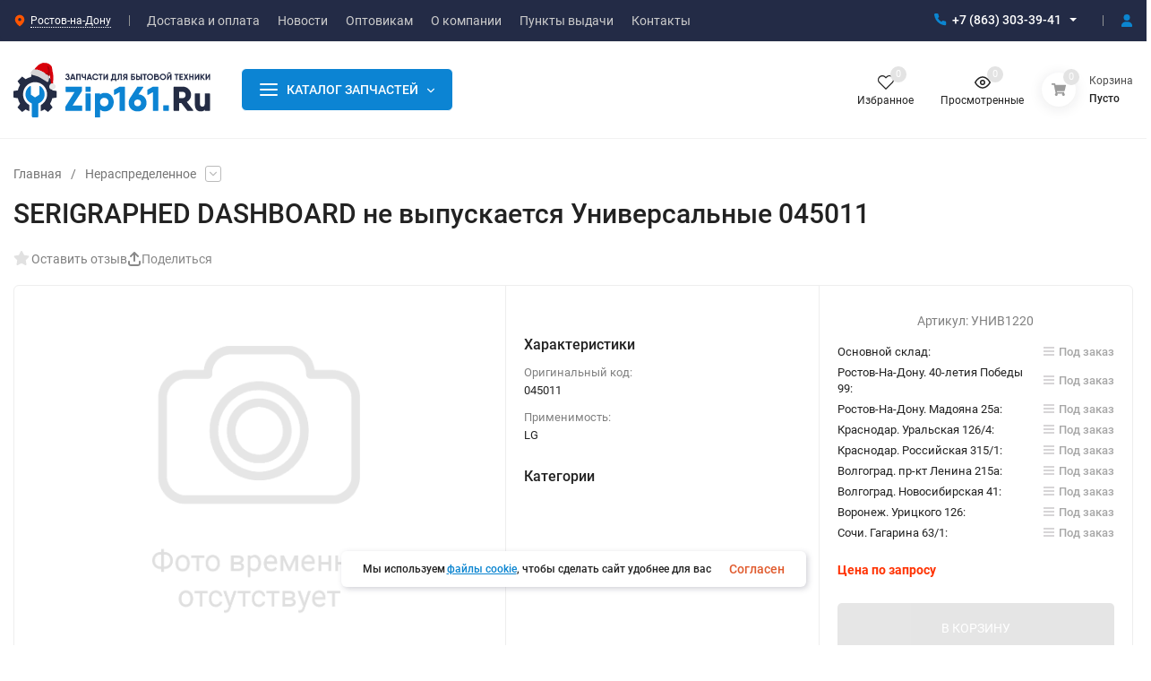

--- FILE ---
content_type: text/html; charset=utf-8
request_url: https://zip161.ru/43-666/
body_size: 95972
content:
<!DOCTYPE html>
<html lang="ru" prefix="product: http://ogp.me/ns/product#"><head><!-- Yandex.Metrika counter -->
<script type="text/javascript" >
   (function(m,e,t,r,i,k,a){m[i]=m[i]||function(){(m[i].a=m[i].a||[]).push(arguments)};
   m[i].l=1*new Date();
   for (var j = 0; j < document.scripts.length; j++) {if (document.scripts[j].src === r) { return; }}
   k=e.createElement(t),a=e.getElementsByTagName(t)[0],k.async=1,k.src=r,a.parentNode.insertBefore(k,a)})
   (window, document, "script", "https://mc.yandex.ru/metrika/tag.js", "ym");

   ym(30937426, "init", {
        clickmap:true,
        trackLinks:true,
        accurateTrackBounce:true,
        webvisor:true,
        ecommerce:"dataLayer"
   });
</script>
<noscript><div><img src="https://mc.yandex.ru/watch/30937426" style="position:absolute; left:-9999px;" alt="" /></div></noscript>
<!-- /Yandex.Metrika counter -->
<title>SERIGRAPHED DASHBOARD не выпускается Универсальные 045011 купить в Ростове-на-Дону — «Zip161»</title><meta http-equiv="Content-Type" content="text/html; charset=utf-8"><meta name="viewport" content="width=device-width, initial-scale=1"><meta http-equiv="x-ua-compatible" content="IE=edge"><script type="text/javascript">(window.NREUM||(NREUM={})).init={privacy:{cookies_enabled:true},ajax:{deny_list:["bam.eu01.nr-data.net"]},feature_flags:["soft_nav"],distributed_tracing:{enabled:true}};(window.NREUM||(NREUM={})).loader_config={agentID:"538573603",accountID:"4378905",trustKey:"4378905",xpid:"UAUAWV9TDRAFVVhVAAAHUlc=",licenseKey:"NRJS-a95aef17ed40e5b7d11",applicationID:"519771043",browserID:"538573603"};;/*! For license information please see nr-loader-spa-1.308.0.min.js.LICENSE.txt */
(()=>{var e,t,r={384:(e,t,r)=>{"use strict";r.d(t,{NT:()=>a,US:()=>u,Zm:()=>o,bQ:()=>d,dV:()=>c,pV:()=>l});var n=r(6154),i=r(1863),s=r(1910);const a={beacon:"bam.nr-data.net",errorBeacon:"bam.nr-data.net"};function o(){return n.gm.NREUM||(n.gm.NREUM={}),void 0===n.gm.newrelic&&(n.gm.newrelic=n.gm.NREUM),n.gm.NREUM}function c(){let e=o();return e.o||(e.o={ST:n.gm.setTimeout,SI:n.gm.setImmediate||n.gm.setInterval,CT:n.gm.clearTimeout,XHR:n.gm.XMLHttpRequest,REQ:n.gm.Request,EV:n.gm.Event,PR:n.gm.Promise,MO:n.gm.MutationObserver,FETCH:n.gm.fetch,WS:n.gm.WebSocket},(0,s.i)(...Object.values(e.o))),e}function d(e,t){let r=o();r.initializedAgents??={},t.initializedAt={ms:(0,i.t)(),date:new Date},r.initializedAgents[e]=t}function u(e,t){o()[e]=t}function l(){return function(){let e=o();const t=e.info||{};e.info={beacon:a.beacon,errorBeacon:a.errorBeacon,...t}}(),function(){let e=o();const t=e.init||{};e.init={...t}}(),c(),function(){let e=o();const t=e.loader_config||{};e.loader_config={...t}}(),o()}},782:(e,t,r)=>{"use strict";r.d(t,{T:()=>n});const n=r(860).K7.pageViewTiming},860:(e,t,r)=>{"use strict";r.d(t,{$J:()=>u,K7:()=>c,P3:()=>d,XX:()=>i,Yy:()=>o,df:()=>s,qY:()=>n,v4:()=>a});const n="events",i="jserrors",s="browser/blobs",a="rum",o="browser/logs",c={ajax:"ajax",genericEvents:"generic_events",jserrors:i,logging:"logging",metrics:"metrics",pageAction:"page_action",pageViewEvent:"page_view_event",pageViewTiming:"page_view_timing",sessionReplay:"session_replay",sessionTrace:"session_trace",softNav:"soft_navigations",spa:"spa"},d={[c.pageViewEvent]:1,[c.pageViewTiming]:2,[c.metrics]:3,[c.jserrors]:4,[c.spa]:5,[c.ajax]:6,[c.sessionTrace]:7,[c.softNav]:8,[c.sessionReplay]:9,[c.logging]:10,[c.genericEvents]:11},u={[c.pageViewEvent]:a,[c.pageViewTiming]:n,[c.ajax]:n,[c.spa]:n,[c.softNav]:n,[c.metrics]:i,[c.jserrors]:i,[c.sessionTrace]:s,[c.sessionReplay]:s,[c.logging]:o,[c.genericEvents]:"ins"}},944:(e,t,r)=>{"use strict";r.d(t,{R:()=>i});var n=r(3241);function i(e,t){"function"==typeof console.debug&&(console.debug("New Relic Warning: https://github.com/newrelic/newrelic-browser-agent/blob/main/docs/warning-codes.md#".concat(e),t),(0,n.W)({agentIdentifier:null,drained:null,type:"data",name:"warn",feature:"warn",data:{code:e,secondary:t}}))}},993:(e,t,r)=>{"use strict";r.d(t,{A$:()=>s,ET:()=>a,TZ:()=>o,p_:()=>i});var n=r(860);const i={ERROR:"ERROR",WARN:"WARN",INFO:"INFO",DEBUG:"DEBUG",TRACE:"TRACE"},s={OFF:0,ERROR:1,WARN:2,INFO:3,DEBUG:4,TRACE:5},a="log",o=n.K7.logging},1541:(e,t,r)=>{"use strict";r.d(t,{U:()=>i,f:()=>n});const n={MFE:"MFE",BA:"BA"};function i(e,t){if(2!==t?.harvestEndpointVersion)return{};const r=t.agentRef.runtime.appMetadata.agents[0].entityGuid;return e?{"source.id":e.id,"source.name":e.name,"source.type":e.type,"parent.id":e.parent?.id||r,"parent.type":e.parent?.type||n.BA}:{"entity.guid":r,appId:t.agentRef.info.applicationID}}},1687:(e,t,r)=>{"use strict";r.d(t,{Ak:()=>d,Ze:()=>h,x3:()=>u});var n=r(3241),i=r(7836),s=r(3606),a=r(860),o=r(2646);const c={};function d(e,t){const r={staged:!1,priority:a.P3[t]||0};l(e),c[e].get(t)||c[e].set(t,r)}function u(e,t){e&&c[e]&&(c[e].get(t)&&c[e].delete(t),p(e,t,!1),c[e].size&&f(e))}function l(e){if(!e)throw new Error("agentIdentifier required");c[e]||(c[e]=new Map)}function h(e="",t="feature",r=!1){if(l(e),!e||!c[e].get(t)||r)return p(e,t);c[e].get(t).staged=!0,f(e)}function f(e){const t=Array.from(c[e]);t.every(([e,t])=>t.staged)&&(t.sort((e,t)=>e[1].priority-t[1].priority),t.forEach(([t])=>{c[e].delete(t),p(e,t)}))}function p(e,t,r=!0){const a=e?i.ee.get(e):i.ee,c=s.i.handlers;if(!a.aborted&&a.backlog&&c){if((0,n.W)({agentIdentifier:e,type:"lifecycle",name:"drain",feature:t}),r){const e=a.backlog[t],r=c[t];if(r){for(let t=0;e&&t<e.length;++t)g(e[t],r);Object.entries(r).forEach(([e,t])=>{Object.values(t||{}).forEach(t=>{t[0]?.on&&t[0]?.context()instanceof o.y&&t[0].on(e,t[1])})})}}a.isolatedBacklog||delete c[t],a.backlog[t]=null,a.emit("drain-"+t,[])}}function g(e,t){var r=e[1];Object.values(t[r]||{}).forEach(t=>{var r=e[0];if(t[0]===r){var n=t[1],i=e[3],s=e[2];n.apply(i,s)}})}},1738:(e,t,r)=>{"use strict";r.d(t,{U:()=>f,Y:()=>h});var n=r(3241),i=r(9908),s=r(1863),a=r(944),o=r(5701),c=r(3969),d=r(8362),u=r(860),l=r(4261);function h(e,t,r,s){const h=s||r;!h||h[e]&&h[e]!==d.d.prototype[e]||(h[e]=function(){(0,i.p)(c.xV,["API/"+e+"/called"],void 0,u.K7.metrics,r.ee),(0,n.W)({agentIdentifier:r.agentIdentifier,drained:!!o.B?.[r.agentIdentifier],type:"data",name:"api",feature:l.Pl+e,data:{}});try{return t.apply(this,arguments)}catch(e){(0,a.R)(23,e)}})}function f(e,t,r,n,a){const o=e.info;null===r?delete o.jsAttributes[t]:o.jsAttributes[t]=r,(a||null===r)&&(0,i.p)(l.Pl+n,[(0,s.t)(),t,r],void 0,"session",e.ee)}},1741:(e,t,r)=>{"use strict";r.d(t,{W:()=>s});var n=r(944),i=r(4261);class s{#e(e,...t){if(this[e]!==s.prototype[e])return this[e](...t);(0,n.R)(35,e)}addPageAction(e,t){return this.#e(i.hG,e,t)}register(e){return this.#e(i.eY,e)}recordCustomEvent(e,t){return this.#e(i.fF,e,t)}setPageViewName(e,t){return this.#e(i.Fw,e,t)}setCustomAttribute(e,t,r){return this.#e(i.cD,e,t,r)}noticeError(e,t){return this.#e(i.o5,e,t)}setUserId(e,t=!1){return this.#e(i.Dl,e,t)}setApplicationVersion(e){return this.#e(i.nb,e)}setErrorHandler(e){return this.#e(i.bt,e)}addRelease(e,t){return this.#e(i.k6,e,t)}log(e,t){return this.#e(i.$9,e,t)}start(){return this.#e(i.d3)}finished(e){return this.#e(i.BL,e)}recordReplay(){return this.#e(i.CH)}pauseReplay(){return this.#e(i.Tb)}addToTrace(e){return this.#e(i.U2,e)}setCurrentRouteName(e){return this.#e(i.PA,e)}interaction(e){return this.#e(i.dT,e)}wrapLogger(e,t,r){return this.#e(i.Wb,e,t,r)}measure(e,t){return this.#e(i.V1,e,t)}consent(e){return this.#e(i.Pv,e)}}},1863:(e,t,r)=>{"use strict";function n(){return Math.floor(performance.now())}r.d(t,{t:()=>n})},1910:(e,t,r)=>{"use strict";r.d(t,{i:()=>s});var n=r(944);const i=new Map;function s(...e){return e.every(e=>{if(i.has(e))return i.get(e);const t="function"==typeof e?e.toString():"",r=t.includes("[native code]"),s=t.includes("nrWrapper");return r||s||(0,n.R)(64,e?.name||t),i.set(e,r),r})}},2555:(e,t,r)=>{"use strict";r.d(t,{D:()=>o,f:()=>a});var n=r(384),i=r(8122);const s={beacon:n.NT.beacon,errorBeacon:n.NT.errorBeacon,licenseKey:void 0,applicationID:void 0,sa:void 0,queueTime:void 0,applicationTime:void 0,ttGuid:void 0,user:void 0,account:void 0,product:void 0,extra:void 0,jsAttributes:{},userAttributes:void 0,atts:void 0,transactionName:void 0,tNamePlain:void 0};function a(e){try{return!!e.licenseKey&&!!e.errorBeacon&&!!e.applicationID}catch(e){return!1}}const o=e=>(0,i.a)(e,s)},2614:(e,t,r)=>{"use strict";r.d(t,{BB:()=>a,H3:()=>n,g:()=>d,iL:()=>c,tS:()=>o,uh:()=>i,wk:()=>s});const n="NRBA",i="SESSION",s=144e5,a=18e5,o={STARTED:"session-started",PAUSE:"session-pause",RESET:"session-reset",RESUME:"session-resume",UPDATE:"session-update"},c={SAME_TAB:"same-tab",CROSS_TAB:"cross-tab"},d={OFF:0,FULL:1,ERROR:2}},2646:(e,t,r)=>{"use strict";r.d(t,{y:()=>n});class n{constructor(e){this.contextId=e}}},2843:(e,t,r)=>{"use strict";r.d(t,{G:()=>s,u:()=>i});var n=r(3878);function i(e,t=!1,r,i){(0,n.DD)("visibilitychange",function(){if(t)return void("hidden"===document.visibilityState&&e());e(document.visibilityState)},r,i)}function s(e,t,r){(0,n.sp)("pagehide",e,t,r)}},3241:(e,t,r)=>{"use strict";r.d(t,{W:()=>s});var n=r(6154);const i="newrelic";function s(e={}){try{n.gm.dispatchEvent(new CustomEvent(i,{detail:e}))}catch(e){}}},3304:(e,t,r)=>{"use strict";r.d(t,{A:()=>s});var n=r(7836);const i=()=>{const e=new WeakSet;return(t,r)=>{if("object"==typeof r&&null!==r){if(e.has(r))return;e.add(r)}return r}};function s(e){try{return JSON.stringify(e,i())??""}catch(e){try{n.ee.emit("internal-error",[e])}catch(e){}return""}}},3333:(e,t,r)=>{"use strict";r.d(t,{$v:()=>u,TZ:()=>n,Xh:()=>c,Zp:()=>i,kd:()=>d,mq:()=>o,nf:()=>a,qN:()=>s});const n=r(860).K7.genericEvents,i=["auxclick","click","copy","keydown","paste","scrollend"],s=["focus","blur"],a=4,o=1e3,c=2e3,d=["PageAction","UserAction","BrowserPerformance"],u={RESOURCES:"experimental.resources",REGISTER:"register"}},3434:(e,t,r)=>{"use strict";r.d(t,{Jt:()=>s,YM:()=>d});var n=r(7836),i=r(5607);const s="nr@original:".concat(i.W),a=50;var o=Object.prototype.hasOwnProperty,c=!1;function d(e,t){return e||(e=n.ee),r.inPlace=function(e,t,n,i,s){n||(n="");const a="-"===n.charAt(0);for(let o=0;o<t.length;o++){const c=t[o],d=e[c];l(d)||(e[c]=r(d,a?c+n:n,i,c,s))}},r.flag=s,r;function r(t,r,n,c,d){return l(t)?t:(r||(r=""),nrWrapper[s]=t,function(e,t,r){if(Object.defineProperty&&Object.keys)try{return Object.keys(e).forEach(function(r){Object.defineProperty(t,r,{get:function(){return e[r]},set:function(t){return e[r]=t,t}})}),t}catch(e){u([e],r)}for(var n in e)o.call(e,n)&&(t[n]=e[n])}(t,nrWrapper,e),nrWrapper);function nrWrapper(){var s,o,l,h;let f;try{o=this,s=[...arguments],l="function"==typeof n?n(s,o):n||{}}catch(t){u([t,"",[s,o,c],l],e)}i(r+"start",[s,o,c],l,d);const p=performance.now();let g;try{return h=t.apply(o,s),g=performance.now(),h}catch(e){throw g=performance.now(),i(r+"err",[s,o,e],l,d),f=e,f}finally{const e=g-p,t={start:p,end:g,duration:e,isLongTask:e>=a,methodName:c,thrownError:f};t.isLongTask&&i("long-task",[t,o],l,d),i(r+"end",[s,o,h],l,d)}}}function i(r,n,i,s){if(!c||t){var a=c;c=!0;try{e.emit(r,n,i,t,s)}catch(t){u([t,r,n,i],e)}c=a}}}function u(e,t){t||(t=n.ee);try{t.emit("internal-error",e)}catch(e){}}function l(e){return!(e&&"function"==typeof e&&e.apply&&!e[s])}},3606:(e,t,r)=>{"use strict";r.d(t,{i:()=>s});var n=r(9908);s.on=a;var i=s.handlers={};function s(e,t,r,s){a(s||n.d,i,e,t,r)}function a(e,t,r,i,s){s||(s="feature"),e||(e=n.d);var a=t[s]=t[s]||{};(a[r]=a[r]||[]).push([e,i])}},3738:(e,t,r)=>{"use strict";r.d(t,{He:()=>i,Kp:()=>o,Lc:()=>d,Rz:()=>u,TZ:()=>n,bD:()=>s,d3:()=>a,jx:()=>l,sl:()=>h,uP:()=>c});const n=r(860).K7.sessionTrace,i="bstResource",s="resource",a="-start",o="-end",c="fn"+a,d="fn"+o,u="pushState",l=1e3,h=3e4},3785:(e,t,r)=>{"use strict";r.d(t,{R:()=>c,b:()=>d});var n=r(9908),i=r(1863),s=r(860),a=r(3969),o=r(993);function c(e,t,r={},c=o.p_.INFO,d=!0,u,l=(0,i.t)()){(0,n.p)(a.xV,["API/logging/".concat(c.toLowerCase(),"/called")],void 0,s.K7.metrics,e),(0,n.p)(o.ET,[l,t,r,c,d,u],void 0,s.K7.logging,e)}function d(e){return"string"==typeof e&&Object.values(o.p_).some(t=>t===e.toUpperCase().trim())}},3878:(e,t,r)=>{"use strict";function n(e,t){return{capture:e,passive:!1,signal:t}}function i(e,t,r=!1,i){window.addEventListener(e,t,n(r,i))}function s(e,t,r=!1,i){document.addEventListener(e,t,n(r,i))}r.d(t,{DD:()=>s,jT:()=>n,sp:()=>i})},3962:(e,t,r)=>{"use strict";r.d(t,{AM:()=>a,O2:()=>l,OV:()=>s,Qu:()=>h,TZ:()=>c,ih:()=>f,pP:()=>o,t1:()=>u,tC:()=>i,wD:()=>d});var n=r(860);const i=["click","keydown","submit"],s="popstate",a="api",o="initialPageLoad",c=n.K7.softNav,d=5e3,u=500,l={INITIAL_PAGE_LOAD:"",ROUTE_CHANGE:1,UNSPECIFIED:2},h={INTERACTION:1,AJAX:2,CUSTOM_END:3,CUSTOM_TRACER:4},f={IP:"in progress",PF:"pending finish",FIN:"finished",CAN:"cancelled"}},3969:(e,t,r)=>{"use strict";r.d(t,{TZ:()=>n,XG:()=>o,rs:()=>i,xV:()=>a,z_:()=>s});const n=r(860).K7.metrics,i="sm",s="cm",a="storeSupportabilityMetrics",o="storeEventMetrics"},4234:(e,t,r)=>{"use strict";r.d(t,{W:()=>s});var n=r(7836),i=r(1687);class s{constructor(e,t){this.agentIdentifier=e,this.ee=n.ee.get(e),this.featureName=t,this.blocked=!1}deregisterDrain(){(0,i.x3)(this.agentIdentifier,this.featureName)}}},4261:(e,t,r)=>{"use strict";r.d(t,{$9:()=>u,BL:()=>c,CH:()=>p,Dl:()=>R,Fw:()=>w,PA:()=>v,Pl:()=>n,Pv:()=>A,Tb:()=>h,U2:()=>a,V1:()=>E,Wb:()=>T,bt:()=>y,cD:()=>b,d3:()=>x,dT:()=>d,eY:()=>g,fF:()=>f,hG:()=>s,hw:()=>i,k6:()=>o,nb:()=>m,o5:()=>l});const n="api-",i=n+"ixn-",s="addPageAction",a="addToTrace",o="addRelease",c="finished",d="interaction",u="log",l="noticeError",h="pauseReplay",f="recordCustomEvent",p="recordReplay",g="register",m="setApplicationVersion",v="setCurrentRouteName",b="setCustomAttribute",y="setErrorHandler",w="setPageViewName",R="setUserId",x="start",T="wrapLogger",E="measure",A="consent"},5205:(e,t,r)=>{"use strict";r.d(t,{j:()=>S});var n=r(384),i=r(1741);var s=r(2555),a=r(3333);const o=e=>{if(!e||"string"!=typeof e)return!1;try{document.createDocumentFragment().querySelector(e)}catch{return!1}return!0};var c=r(2614),d=r(944),u=r(8122);const l="[data-nr-mask]",h=e=>(0,u.a)(e,(()=>{const e={feature_flags:[],experimental:{allow_registered_children:!1,resources:!1},mask_selector:"*",block_selector:"[data-nr-block]",mask_input_options:{color:!1,date:!1,"datetime-local":!1,email:!1,month:!1,number:!1,range:!1,search:!1,tel:!1,text:!1,time:!1,url:!1,week:!1,textarea:!1,select:!1,password:!0}};return{ajax:{deny_list:void 0,block_internal:!0,enabled:!0,autoStart:!0},api:{get allow_registered_children(){return e.feature_flags.includes(a.$v.REGISTER)||e.experimental.allow_registered_children},set allow_registered_children(t){e.experimental.allow_registered_children=t},duplicate_registered_data:!1},browser_consent_mode:{enabled:!1},distributed_tracing:{enabled:void 0,exclude_newrelic_header:void 0,cors_use_newrelic_header:void 0,cors_use_tracecontext_headers:void 0,allowed_origins:void 0},get feature_flags(){return e.feature_flags},set feature_flags(t){e.feature_flags=t},generic_events:{enabled:!0,autoStart:!0},harvest:{interval:30},jserrors:{enabled:!0,autoStart:!0},logging:{enabled:!0,autoStart:!0},metrics:{enabled:!0,autoStart:!0},obfuscate:void 0,page_action:{enabled:!0},page_view_event:{enabled:!0,autoStart:!0},page_view_timing:{enabled:!0,autoStart:!0},performance:{capture_marks:!1,capture_measures:!1,capture_detail:!0,resources:{get enabled(){return e.feature_flags.includes(a.$v.RESOURCES)||e.experimental.resources},set enabled(t){e.experimental.resources=t},asset_types:[],first_party_domains:[],ignore_newrelic:!0}},privacy:{cookies_enabled:!0},proxy:{assets:void 0,beacon:void 0},session:{expiresMs:c.wk,inactiveMs:c.BB},session_replay:{autoStart:!0,enabled:!1,preload:!1,sampling_rate:10,error_sampling_rate:100,collect_fonts:!1,inline_images:!1,fix_stylesheets:!0,mask_all_inputs:!0,get mask_text_selector(){return e.mask_selector},set mask_text_selector(t){o(t)?e.mask_selector="".concat(t,",").concat(l):""===t||null===t?e.mask_selector=l:(0,d.R)(5,t)},get block_class(){return"nr-block"},get ignore_class(){return"nr-ignore"},get mask_text_class(){return"nr-mask"},get block_selector(){return e.block_selector},set block_selector(t){o(t)?e.block_selector+=",".concat(t):""!==t&&(0,d.R)(6,t)},get mask_input_options(){return e.mask_input_options},set mask_input_options(t){t&&"object"==typeof t?e.mask_input_options={...t,password:!0}:(0,d.R)(7,t)}},session_trace:{enabled:!0,autoStart:!0},soft_navigations:{enabled:!0,autoStart:!0},spa:{enabled:!0,autoStart:!0},ssl:void 0,user_actions:{enabled:!0,elementAttributes:["id","className","tagName","type"]}}})());var f=r(6154),p=r(9324);let g=0;const m={buildEnv:p.F3,distMethod:p.Xs,version:p.xv,originTime:f.WN},v={consented:!1},b={appMetadata:{},get consented(){return this.session?.state?.consent||v.consented},set consented(e){v.consented=e},customTransaction:void 0,denyList:void 0,disabled:!1,harvester:void 0,isolatedBacklog:!1,isRecording:!1,loaderType:void 0,maxBytes:3e4,obfuscator:void 0,onerror:void 0,ptid:void 0,releaseIds:{},session:void 0,timeKeeper:void 0,registeredEntities:[],jsAttributesMetadata:{bytes:0},get harvestCount(){return++g}},y=e=>{const t=(0,u.a)(e,b),r=Object.keys(m).reduce((e,t)=>(e[t]={value:m[t],writable:!1,configurable:!0,enumerable:!0},e),{});return Object.defineProperties(t,r)};var w=r(5701);const R=e=>{const t=e.startsWith("http");e+="/",r.p=t?e:"https://"+e};var x=r(7836),T=r(3241);const E={accountID:void 0,trustKey:void 0,agentID:void 0,licenseKey:void 0,applicationID:void 0,xpid:void 0},A=e=>(0,u.a)(e,E),_=new Set;function S(e,t={},r,a){let{init:o,info:c,loader_config:d,runtime:u={},exposed:l=!0}=t;if(!c){const e=(0,n.pV)();o=e.init,c=e.info,d=e.loader_config}e.init=h(o||{}),e.loader_config=A(d||{}),c.jsAttributes??={},f.bv&&(c.jsAttributes.isWorker=!0),e.info=(0,s.D)(c);const p=e.init,g=[c.beacon,c.errorBeacon];_.has(e.agentIdentifier)||(p.proxy.assets&&(R(p.proxy.assets),g.push(p.proxy.assets)),p.proxy.beacon&&g.push(p.proxy.beacon),e.beacons=[...g],function(e){const t=(0,n.pV)();Object.getOwnPropertyNames(i.W.prototype).forEach(r=>{const n=i.W.prototype[r];if("function"!=typeof n||"constructor"===n)return;let s=t[r];e[r]&&!1!==e.exposed&&"micro-agent"!==e.runtime?.loaderType&&(t[r]=(...t)=>{const n=e[r](...t);return s?s(...t):n})})}(e),(0,n.US)("activatedFeatures",w.B)),u.denyList=[...p.ajax.deny_list||[],...p.ajax.block_internal?g:[]],u.ptid=e.agentIdentifier,u.loaderType=r,e.runtime=y(u),_.has(e.agentIdentifier)||(e.ee=x.ee.get(e.agentIdentifier),e.exposed=l,(0,T.W)({agentIdentifier:e.agentIdentifier,drained:!!w.B?.[e.agentIdentifier],type:"lifecycle",name:"initialize",feature:void 0,data:e.config})),_.add(e.agentIdentifier)}},5270:(e,t,r)=>{"use strict";r.d(t,{Aw:()=>a,SR:()=>s,rF:()=>o});var n=r(384),i=r(7767);function s(e){return!!(0,n.dV)().o.MO&&(0,i.V)(e)&&!0===e?.session_trace.enabled}function a(e){return!0===e?.session_replay.preload&&s(e)}function o(e,t){try{if("string"==typeof t?.type){if("password"===t.type.toLowerCase())return"*".repeat(e?.length||0);if(void 0!==t?.dataset?.nrUnmask||t?.classList?.contains("nr-unmask"))return e}}catch(e){}return"string"==typeof e?e.replace(/[\S]/g,"*"):"*".repeat(e?.length||0)}},5289:(e,t,r)=>{"use strict";r.d(t,{GG:()=>a,Qr:()=>c,sB:()=>o});var n=r(3878),i=r(6389);function s(){return"undefined"==typeof document||"complete"===document.readyState}function a(e,t){if(s())return e();const r=(0,i.J)(e),a=setInterval(()=>{s()&&(clearInterval(a),r())},500);(0,n.sp)("load",r,t)}function o(e){if(s())return e();(0,n.DD)("DOMContentLoaded",e)}function c(e){if(s())return e();(0,n.sp)("popstate",e)}},5607:(e,t,r)=>{"use strict";r.d(t,{W:()=>n});const n=(0,r(9566).bz)()},5701:(e,t,r)=>{"use strict";r.d(t,{B:()=>s,t:()=>a});var n=r(3241);const i=new Set,s={};function a(e,t){const r=t.agentIdentifier;s[r]??={},e&&"object"==typeof e&&(i.has(r)||(t.ee.emit("rumresp",[e]),s[r]=e,i.add(r),(0,n.W)({agentIdentifier:r,loaded:!0,drained:!0,type:"lifecycle",name:"load",feature:void 0,data:e})))}},6154:(e,t,r)=>{"use strict";r.d(t,{OF:()=>d,RI:()=>i,WN:()=>h,bv:()=>s,eN:()=>f,gm:()=>a,lR:()=>l,m:()=>c,mw:()=>o,sb:()=>u});var n=r(1863);const i="undefined"!=typeof window&&!!window.document,s="undefined"!=typeof WorkerGlobalScope&&("undefined"!=typeof self&&self instanceof WorkerGlobalScope&&self.navigator instanceof WorkerNavigator||"undefined"!=typeof globalThis&&globalThis instanceof WorkerGlobalScope&&globalThis.navigator instanceof WorkerNavigator),a=i?window:"undefined"!=typeof WorkerGlobalScope&&("undefined"!=typeof self&&self instanceof WorkerGlobalScope&&self||"undefined"!=typeof globalThis&&globalThis instanceof WorkerGlobalScope&&globalThis),o=Boolean("hidden"===a?.document?.visibilityState),c=""+a?.location,d=/iPad|iPhone|iPod/.test(a.navigator?.userAgent),u=d&&"undefined"==typeof SharedWorker,l=(()=>{const e=a.navigator?.userAgent?.match(/Firefox[/\s](\d+\.\d+)/);return Array.isArray(e)&&e.length>=2?+e[1]:0})(),h=Date.now()-(0,n.t)(),f=()=>"undefined"!=typeof PerformanceNavigationTiming&&a?.performance?.getEntriesByType("navigation")?.[0]?.responseStart},6344:(e,t,r)=>{"use strict";r.d(t,{BB:()=>u,Qb:()=>l,TZ:()=>i,Ug:()=>a,Vh:()=>s,_s:()=>o,bc:()=>d,yP:()=>c});var n=r(2614);const i=r(860).K7.sessionReplay,s="errorDuringReplay",a=.12,o={DomContentLoaded:0,Load:1,FullSnapshot:2,IncrementalSnapshot:3,Meta:4,Custom:5},c={[n.g.ERROR]:15e3,[n.g.FULL]:3e5,[n.g.OFF]:0},d={RESET:{message:"Session was reset",sm:"Reset"},IMPORT:{message:"Recorder failed to import",sm:"Import"},TOO_MANY:{message:"429: Too Many Requests",sm:"Too-Many"},TOO_BIG:{message:"Payload was too large",sm:"Too-Big"},CROSS_TAB:{message:"Session Entity was set to OFF on another tab",sm:"Cross-Tab"},ENTITLEMENTS:{message:"Session Replay is not allowed and will not be started",sm:"Entitlement"}},u=5e3,l={API:"api",RESUME:"resume",SWITCH_TO_FULL:"switchToFull",INITIALIZE:"initialize",PRELOAD:"preload"}},6389:(e,t,r)=>{"use strict";function n(e,t=500,r={}){const n=r?.leading||!1;let i;return(...r)=>{n&&void 0===i&&(e.apply(this,r),i=setTimeout(()=>{i=clearTimeout(i)},t)),n||(clearTimeout(i),i=setTimeout(()=>{e.apply(this,r)},t))}}function i(e){let t=!1;return(...r)=>{t||(t=!0,e.apply(this,r))}}r.d(t,{J:()=>i,s:()=>n})},6630:(e,t,r)=>{"use strict";r.d(t,{T:()=>n});const n=r(860).K7.pageViewEvent},6774:(e,t,r)=>{"use strict";r.d(t,{T:()=>n});const n=r(860).K7.jserrors},7295:(e,t,r)=>{"use strict";r.d(t,{Xv:()=>a,gX:()=>i,iW:()=>s});var n=[];function i(e){if(!e||s(e))return!1;if(0===n.length)return!0;if("*"===n[0].hostname)return!1;for(var t=0;t<n.length;t++){var r=n[t];if(r.hostname.test(e.hostname)&&r.pathname.test(e.pathname))return!1}return!0}function s(e){return void 0===e.hostname}function a(e){if(n=[],e&&e.length)for(var t=0;t<e.length;t++){let r=e[t];if(!r)continue;if("*"===r)return void(n=[{hostname:"*"}]);0===r.indexOf("http://")?r=r.substring(7):0===r.indexOf("https://")&&(r=r.substring(8));const i=r.indexOf("/");let s,a;i>0?(s=r.substring(0,i),a=r.substring(i)):(s=r,a="*");let[c]=s.split(":");n.push({hostname:o(c),pathname:o(a,!0)})}}function o(e,t=!1){const r=e.replace(/[.+?^${}()|[\]\\]/g,e=>"\\"+e).replace(/\*/g,".*?");return new RegExp((t?"^":"")+r+"$")}},7485:(e,t,r)=>{"use strict";r.d(t,{D:()=>i});var n=r(6154);function i(e){if(0===(e||"").indexOf("data:"))return{protocol:"data"};try{const t=new URL(e,location.href),r={port:t.port,hostname:t.hostname,pathname:t.pathname,search:t.search,protocol:t.protocol.slice(0,t.protocol.indexOf(":")),sameOrigin:t.protocol===n.gm?.location?.protocol&&t.host===n.gm?.location?.host};return r.port&&""!==r.port||("http:"===t.protocol&&(r.port="80"),"https:"===t.protocol&&(r.port="443")),r.pathname&&""!==r.pathname?r.pathname.startsWith("/")||(r.pathname="/".concat(r.pathname)):r.pathname="/",r}catch(e){return{}}}},7699:(e,t,r)=>{"use strict";r.d(t,{It:()=>s,KC:()=>o,No:()=>i,qh:()=>a});var n=r(860);const i=16e3,s=1e6,a="SESSION_ERROR",o={[n.K7.logging]:!0,[n.K7.genericEvents]:!1,[n.K7.jserrors]:!1,[n.K7.ajax]:!1}},7767:(e,t,r)=>{"use strict";r.d(t,{V:()=>i});var n=r(6154);const i=e=>n.RI&&!0===e?.privacy.cookies_enabled},7836:(e,t,r)=>{"use strict";r.d(t,{P:()=>o,ee:()=>c});var n=r(384),i=r(8990),s=r(2646),a=r(5607);const o="nr@context:".concat(a.W),c=function e(t,r){var n={},a={},u={},l=!1;try{l=16===r.length&&d.initializedAgents?.[r]?.runtime.isolatedBacklog}catch(e){}var h={on:p,addEventListener:p,removeEventListener:function(e,t){var r=n[e];if(!r)return;for(var i=0;i<r.length;i++)r[i]===t&&r.splice(i,1)},emit:function(e,r,n,i,s){!1!==s&&(s=!0);if(c.aborted&&!i)return;t&&s&&t.emit(e,r,n);var o=f(n);g(e).forEach(e=>{e.apply(o,r)});var d=v()[a[e]];d&&d.push([h,e,r,o]);return o},get:m,listeners:g,context:f,buffer:function(e,t){const r=v();if(t=t||"feature",h.aborted)return;Object.entries(e||{}).forEach(([e,n])=>{a[n]=t,t in r||(r[t]=[])})},abort:function(){h._aborted=!0,Object.keys(h.backlog).forEach(e=>{delete h.backlog[e]})},isBuffering:function(e){return!!v()[a[e]]},debugId:r,backlog:l?{}:t&&"object"==typeof t.backlog?t.backlog:{},isolatedBacklog:l};return Object.defineProperty(h,"aborted",{get:()=>{let e=h._aborted||!1;return e||(t&&(e=t.aborted),e)}}),h;function f(e){return e&&e instanceof s.y?e:e?(0,i.I)(e,o,()=>new s.y(o)):new s.y(o)}function p(e,t){n[e]=g(e).concat(t)}function g(e){return n[e]||[]}function m(t){return u[t]=u[t]||e(h,t)}function v(){return h.backlog}}(void 0,"globalEE"),d=(0,n.Zm)();d.ee||(d.ee=c)},8122:(e,t,r)=>{"use strict";r.d(t,{a:()=>i});var n=r(944);function i(e,t){try{if(!e||"object"!=typeof e)return(0,n.R)(3);if(!t||"object"!=typeof t)return(0,n.R)(4);const r=Object.create(Object.getPrototypeOf(t),Object.getOwnPropertyDescriptors(t)),s=0===Object.keys(r).length?e:r;for(let a in s)if(void 0!==e[a])try{if(null===e[a]){r[a]=null;continue}Array.isArray(e[a])&&Array.isArray(t[a])?r[a]=Array.from(new Set([...e[a],...t[a]])):"object"==typeof e[a]&&"object"==typeof t[a]?r[a]=i(e[a],t[a]):r[a]=e[a]}catch(e){r[a]||(0,n.R)(1,e)}return r}catch(e){(0,n.R)(2,e)}}},8139:(e,t,r)=>{"use strict";r.d(t,{u:()=>h});var n=r(7836),i=r(3434),s=r(8990),a=r(6154);const o={},c=a.gm.XMLHttpRequest,d="addEventListener",u="removeEventListener",l="nr@wrapped:".concat(n.P);function h(e){var t=function(e){return(e||n.ee).get("events")}(e);if(o[t.debugId]++)return t;o[t.debugId]=1;var r=(0,i.YM)(t,!0);function h(e){r.inPlace(e,[d,u],"-",p)}function p(e,t){return e[1]}return"getPrototypeOf"in Object&&(a.RI&&f(document,h),c&&f(c.prototype,h),f(a.gm,h)),t.on(d+"-start",function(e,t){var n=e[1];if(null!==n&&("function"==typeof n||"object"==typeof n)&&"newrelic"!==e[0]){var i=(0,s.I)(n,l,function(){var e={object:function(){if("function"!=typeof n.handleEvent)return;return n.handleEvent.apply(n,arguments)},function:n}[typeof n];return e?r(e,"fn-",null,e.name||"anonymous"):n});this.wrapped=e[1]=i}}),t.on(u+"-start",function(e){e[1]=this.wrapped||e[1]}),t}function f(e,t,...r){let n=e;for(;"object"==typeof n&&!Object.prototype.hasOwnProperty.call(n,d);)n=Object.getPrototypeOf(n);n&&t(n,...r)}},8362:(e,t,r)=>{"use strict";r.d(t,{d:()=>s});var n=r(9566),i=r(1741);class s extends i.W{agentIdentifier=(0,n.LA)(16)}},8374:(e,t,r)=>{r.nc=(()=>{try{return document?.currentScript?.nonce}catch(e){}return""})()},8990:(e,t,r)=>{"use strict";r.d(t,{I:()=>i});var n=Object.prototype.hasOwnProperty;function i(e,t,r){if(n.call(e,t))return e[t];var i=r();if(Object.defineProperty&&Object.keys)try{return Object.defineProperty(e,t,{value:i,writable:!0,enumerable:!1}),i}catch(e){}return e[t]=i,i}},9119:(e,t,r)=>{"use strict";r.d(t,{L:()=>s});var n=/([^?#]*)[^#]*(#[^?]*|$).*/,i=/([^?#]*)().*/;function s(e,t){return e?e.replace(t?n:i,"$1$2"):e}},9300:(e,t,r)=>{"use strict";r.d(t,{T:()=>n});const n=r(860).K7.ajax},9324:(e,t,r)=>{"use strict";r.d(t,{AJ:()=>a,F3:()=>i,Xs:()=>s,Yq:()=>o,xv:()=>n});const n="1.308.0",i="PROD",s="CDN",a="@newrelic/rrweb",o="1.0.1"},9566:(e,t,r)=>{"use strict";r.d(t,{LA:()=>o,ZF:()=>c,bz:()=>a,el:()=>d});var n=r(6154);const i="xxxxxxxx-xxxx-4xxx-yxxx-xxxxxxxxxxxx";function s(e,t){return e?15&e[t]:16*Math.random()|0}function a(){const e=n.gm?.crypto||n.gm?.msCrypto;let t,r=0;return e&&e.getRandomValues&&(t=e.getRandomValues(new Uint8Array(30))),i.split("").map(e=>"x"===e?s(t,r++).toString(16):"y"===e?(3&s()|8).toString(16):e).join("")}function o(e){const t=n.gm?.crypto||n.gm?.msCrypto;let r,i=0;t&&t.getRandomValues&&(r=t.getRandomValues(new Uint8Array(e)));const a=[];for(var o=0;o<e;o++)a.push(s(r,i++).toString(16));return a.join("")}function c(){return o(16)}function d(){return o(32)}},9908:(e,t,r)=>{"use strict";r.d(t,{d:()=>n,p:()=>i});var n=r(7836).ee.get("handle");function i(e,t,r,i,s){s?(s.buffer([e],i),s.emit(e,t,r)):(n.buffer([e],i),n.emit(e,t,r))}}},n={};function i(e){var t=n[e];if(void 0!==t)return t.exports;var s=n[e]={exports:{}};return r[e](s,s.exports,i),s.exports}i.m=r,i.d=(e,t)=>{for(var r in t)i.o(t,r)&&!i.o(e,r)&&Object.defineProperty(e,r,{enumerable:!0,get:t[r]})},i.f={},i.e=e=>Promise.all(Object.keys(i.f).reduce((t,r)=>(i.f[r](e,t),t),[])),i.u=e=>({212:"nr-spa-compressor",249:"nr-spa-recorder",478:"nr-spa"}[e]+"-1.308.0.min.js"),i.o=(e,t)=>Object.prototype.hasOwnProperty.call(e,t),e={},t="NRBA-1.308.0.PROD:",i.l=(r,n,s,a)=>{if(e[r])e[r].push(n);else{var o,c;if(void 0!==s)for(var d=document.getElementsByTagName("script"),u=0;u<d.length;u++){var l=d[u];if(l.getAttribute("src")==r||l.getAttribute("data-webpack")==t+s){o=l;break}}if(!o){c=!0;var h={478:"sha512-RSfSVnmHk59T/uIPbdSE0LPeqcEdF4/+XhfJdBuccH5rYMOEZDhFdtnh6X6nJk7hGpzHd9Ujhsy7lZEz/ORYCQ==",249:"sha512-ehJXhmntm85NSqW4MkhfQqmeKFulra3klDyY0OPDUE+sQ3GokHlPh1pmAzuNy//3j4ac6lzIbmXLvGQBMYmrkg==",212:"sha512-B9h4CR46ndKRgMBcK+j67uSR2RCnJfGefU+A7FrgR/k42ovXy5x/MAVFiSvFxuVeEk/pNLgvYGMp1cBSK/G6Fg=="};(o=document.createElement("script")).charset="utf-8",i.nc&&o.setAttribute("nonce",i.nc),o.setAttribute("data-webpack",t+s),o.src=r,0!==o.src.indexOf(window.location.origin+"/")&&(o.crossOrigin="anonymous"),h[a]&&(o.integrity=h[a])}e[r]=[n];var f=(t,n)=>{o.onerror=o.onload=null,clearTimeout(p);var i=e[r];if(delete e[r],o.parentNode&&o.parentNode.removeChild(o),i&&i.forEach(e=>e(n)),t)return t(n)},p=setTimeout(f.bind(null,void 0,{type:"timeout",target:o}),12e4);o.onerror=f.bind(null,o.onerror),o.onload=f.bind(null,o.onload),c&&document.head.appendChild(o)}},i.r=e=>{"undefined"!=typeof Symbol&&Symbol.toStringTag&&Object.defineProperty(e,Symbol.toStringTag,{value:"Module"}),Object.defineProperty(e,"__esModule",{value:!0})},i.p="https://js-agent.newrelic.com/",(()=>{var e={38:0,788:0};i.f.j=(t,r)=>{var n=i.o(e,t)?e[t]:void 0;if(0!==n)if(n)r.push(n[2]);else{var s=new Promise((r,i)=>n=e[t]=[r,i]);r.push(n[2]=s);var a=i.p+i.u(t),o=new Error;i.l(a,r=>{if(i.o(e,t)&&(0!==(n=e[t])&&(e[t]=void 0),n)){var s=r&&("load"===r.type?"missing":r.type),a=r&&r.target&&r.target.src;o.message="Loading chunk "+t+" failed: ("+s+": "+a+")",o.name="ChunkLoadError",o.type=s,o.request=a,n[1](o)}},"chunk-"+t,t)}};var t=(t,r)=>{var n,s,[a,o,c]=r,d=0;if(a.some(t=>0!==e[t])){for(n in o)i.o(o,n)&&(i.m[n]=o[n]);if(c)c(i)}for(t&&t(r);d<a.length;d++)s=a[d],i.o(e,s)&&e[s]&&e[s][0](),e[s]=0},r=self["webpackChunk:NRBA-1.308.0.PROD"]=self["webpackChunk:NRBA-1.308.0.PROD"]||[];r.forEach(t.bind(null,0)),r.push=t.bind(null,r.push.bind(r))})(),(()=>{"use strict";i(8374);var e=i(8362),t=i(860);const r=Object.values(t.K7);var n=i(5205);var s=i(9908),a=i(1863),o=i(4261),c=i(1738);var d=i(1687),u=i(4234),l=i(5289),h=i(6154),f=i(944),p=i(5270),g=i(7767),m=i(6389),v=i(7699);class b extends u.W{constructor(e,t){super(e.agentIdentifier,t),this.agentRef=e,this.abortHandler=void 0,this.featAggregate=void 0,this.loadedSuccessfully=void 0,this.onAggregateImported=new Promise(e=>{this.loadedSuccessfully=e}),this.deferred=Promise.resolve(),!1===e.init[this.featureName].autoStart?this.deferred=new Promise((t,r)=>{this.ee.on("manual-start-all",(0,m.J)(()=>{(0,d.Ak)(e.agentIdentifier,this.featureName),t()}))}):(0,d.Ak)(e.agentIdentifier,t)}importAggregator(e,t,r={}){if(this.featAggregate)return;const n=async()=>{let n;await this.deferred;try{if((0,g.V)(e.init)){const{setupAgentSession:t}=await i.e(478).then(i.bind(i,8766));n=t(e)}}catch(e){(0,f.R)(20,e),this.ee.emit("internal-error",[e]),(0,s.p)(v.qh,[e],void 0,this.featureName,this.ee)}try{if(!this.#t(this.featureName,n,e.init))return(0,d.Ze)(this.agentIdentifier,this.featureName),void this.loadedSuccessfully(!1);const{Aggregate:i}=await t();this.featAggregate=new i(e,r),e.runtime.harvester.initializedAggregates.push(this.featAggregate),this.loadedSuccessfully(!0)}catch(e){(0,f.R)(34,e),this.abortHandler?.(),(0,d.Ze)(this.agentIdentifier,this.featureName,!0),this.loadedSuccessfully(!1),this.ee&&this.ee.abort()}};h.RI?(0,l.GG)(()=>n(),!0):n()}#t(e,r,n){if(this.blocked)return!1;switch(e){case t.K7.sessionReplay:return(0,p.SR)(n)&&!!r;case t.K7.sessionTrace:return!!r;default:return!0}}}var y=i(6630),w=i(2614),R=i(3241);class x extends b{static featureName=y.T;constructor(e){var t;super(e,y.T),this.setupInspectionEvents(e.agentIdentifier),t=e,(0,c.Y)(o.Fw,function(e,r){"string"==typeof e&&("/"!==e.charAt(0)&&(e="/"+e),t.runtime.customTransaction=(r||"http://custom.transaction")+e,(0,s.p)(o.Pl+o.Fw,[(0,a.t)()],void 0,void 0,t.ee))},t),this.importAggregator(e,()=>i.e(478).then(i.bind(i,2467)))}setupInspectionEvents(e){const t=(t,r)=>{t&&(0,R.W)({agentIdentifier:e,timeStamp:t.timeStamp,loaded:"complete"===t.target.readyState,type:"window",name:r,data:t.target.location+""})};(0,l.sB)(e=>{t(e,"DOMContentLoaded")}),(0,l.GG)(e=>{t(e,"load")}),(0,l.Qr)(e=>{t(e,"navigate")}),this.ee.on(w.tS.UPDATE,(t,r)=>{(0,R.W)({agentIdentifier:e,type:"lifecycle",name:"session",data:r})})}}var T=i(384);class E extends e.d{constructor(e){var t;(super(),h.gm)?(this.features={},(0,T.bQ)(this.agentIdentifier,this),this.desiredFeatures=new Set(e.features||[]),this.desiredFeatures.add(x),(0,n.j)(this,e,e.loaderType||"agent"),t=this,(0,c.Y)(o.cD,function(e,r,n=!1){if("string"==typeof e){if(["string","number","boolean"].includes(typeof r)||null===r)return(0,c.U)(t,e,r,o.cD,n);(0,f.R)(40,typeof r)}else(0,f.R)(39,typeof e)},t),function(e){(0,c.Y)(o.Dl,function(t,r=!1){if("string"!=typeof t&&null!==t)return void(0,f.R)(41,typeof t);const n=e.info.jsAttributes["enduser.id"];r&&null!=n&&n!==t?(0,s.p)(o.Pl+"setUserIdAndResetSession",[t],void 0,"session",e.ee):(0,c.U)(e,"enduser.id",t,o.Dl,!0)},e)}(this),function(e){(0,c.Y)(o.nb,function(t){if("string"==typeof t||null===t)return(0,c.U)(e,"application.version",t,o.nb,!1);(0,f.R)(42,typeof t)},e)}(this),function(e){(0,c.Y)(o.d3,function(){e.ee.emit("manual-start-all")},e)}(this),function(e){(0,c.Y)(o.Pv,function(t=!0){if("boolean"==typeof t){if((0,s.p)(o.Pl+o.Pv,[t],void 0,"session",e.ee),e.runtime.consented=t,t){const t=e.features.page_view_event;t.onAggregateImported.then(e=>{const r=t.featAggregate;e&&!r.sentRum&&r.sendRum()})}}else(0,f.R)(65,typeof t)},e)}(this),this.run()):(0,f.R)(21)}get config(){return{info:this.info,init:this.init,loader_config:this.loader_config,runtime:this.runtime}}get api(){return this}run(){try{const e=function(e){const t={};return r.forEach(r=>{t[r]=!!e[r]?.enabled}),t}(this.init),n=[...this.desiredFeatures];n.sort((e,r)=>t.P3[e.featureName]-t.P3[r.featureName]),n.forEach(r=>{if(!e[r.featureName]&&r.featureName!==t.K7.pageViewEvent)return;if(r.featureName===t.K7.spa)return void(0,f.R)(67);const n=function(e){switch(e){case t.K7.ajax:return[t.K7.jserrors];case t.K7.sessionTrace:return[t.K7.ajax,t.K7.pageViewEvent];case t.K7.sessionReplay:return[t.K7.sessionTrace];case t.K7.pageViewTiming:return[t.K7.pageViewEvent];default:return[]}}(r.featureName).filter(e=>!(e in this.features));n.length>0&&(0,f.R)(36,{targetFeature:r.featureName,missingDependencies:n}),this.features[r.featureName]=new r(this)})}catch(e){(0,f.R)(22,e);for(const e in this.features)this.features[e].abortHandler?.();const t=(0,T.Zm)();delete t.initializedAgents[this.agentIdentifier]?.features,delete this.sharedAggregator;return t.ee.get(this.agentIdentifier).abort(),!1}}}var A=i(2843),_=i(782);class S extends b{static featureName=_.T;constructor(e){super(e,_.T),h.RI&&((0,A.u)(()=>(0,s.p)("docHidden",[(0,a.t)()],void 0,_.T,this.ee),!0),(0,A.G)(()=>(0,s.p)("winPagehide",[(0,a.t)()],void 0,_.T,this.ee)),this.importAggregator(e,()=>i.e(478).then(i.bind(i,9917))))}}var O=i(3969);class I extends b{static featureName=O.TZ;constructor(e){super(e,O.TZ),h.RI&&document.addEventListener("securitypolicyviolation",e=>{(0,s.p)(O.xV,["Generic/CSPViolation/Detected"],void 0,this.featureName,this.ee)}),this.importAggregator(e,()=>i.e(478).then(i.bind(i,6555)))}}var N=i(6774),P=i(3878),k=i(3304);class D{constructor(e,t,r,n,i){this.name="UncaughtError",this.message="string"==typeof e?e:(0,k.A)(e),this.sourceURL=t,this.line=r,this.column=n,this.__newrelic=i}}function C(e){return M(e)?e:new D(void 0!==e?.message?e.message:e,e?.filename||e?.sourceURL,e?.lineno||e?.line,e?.colno||e?.col,e?.__newrelic,e?.cause)}function j(e){const t="Unhandled Promise Rejection: ";if(!e?.reason)return;if(M(e.reason)){try{e.reason.message.startsWith(t)||(e.reason.message=t+e.reason.message)}catch(e){}return C(e.reason)}const r=C(e.reason);return(r.message||"").startsWith(t)||(r.message=t+r.message),r}function L(e){if(e.error instanceof SyntaxError&&!/:\d+$/.test(e.error.stack?.trim())){const t=new D(e.message,e.filename,e.lineno,e.colno,e.error.__newrelic,e.cause);return t.name=SyntaxError.name,t}return M(e.error)?e.error:C(e)}function M(e){return e instanceof Error&&!!e.stack}function H(e,r,n,i,o=(0,a.t)()){"string"==typeof e&&(e=new Error(e)),(0,s.p)("err",[e,o,!1,r,n.runtime.isRecording,void 0,i],void 0,t.K7.jserrors,n.ee),(0,s.p)("uaErr",[],void 0,t.K7.genericEvents,n.ee)}var B=i(1541),K=i(993),W=i(3785);function U(e,{customAttributes:t={},level:r=K.p_.INFO}={},n,i,s=(0,a.t)()){(0,W.R)(n.ee,e,t,r,!1,i,s)}function F(e,r,n,i,c=(0,a.t)()){(0,s.p)(o.Pl+o.hG,[c,e,r,i],void 0,t.K7.genericEvents,n.ee)}function V(e,r,n,i,c=(0,a.t)()){const{start:d,end:u,customAttributes:l}=r||{},h={customAttributes:l||{}};if("object"!=typeof h.customAttributes||"string"!=typeof e||0===e.length)return void(0,f.R)(57);const p=(e,t)=>null==e?t:"number"==typeof e?e:e instanceof PerformanceMark?e.startTime:Number.NaN;if(h.start=p(d,0),h.end=p(u,c),Number.isNaN(h.start)||Number.isNaN(h.end))(0,f.R)(57);else{if(h.duration=h.end-h.start,!(h.duration<0))return(0,s.p)(o.Pl+o.V1,[h,e,i],void 0,t.K7.genericEvents,n.ee),h;(0,f.R)(58)}}function G(e,r={},n,i,c=(0,a.t)()){(0,s.p)(o.Pl+o.fF,[c,e,r,i],void 0,t.K7.genericEvents,n.ee)}function z(e){(0,c.Y)(o.eY,function(t){return Y(e,t)},e)}function Y(e,r,n){(0,f.R)(54,"newrelic.register"),r||={},r.type=B.f.MFE,r.licenseKey||=e.info.licenseKey,r.blocked=!1,r.parent=n||{},Array.isArray(r.tags)||(r.tags=[]);const i={};r.tags.forEach(e=>{"name"!==e&&"id"!==e&&(i["source.".concat(e)]=!0)}),r.isolated??=!0;let o=()=>{};const c=e.runtime.registeredEntities;if(!r.isolated){const e=c.find(({metadata:{target:{id:e}}})=>e===r.id&&!r.isolated);if(e)return e}const d=e=>{r.blocked=!0,o=e};function u(e){return"string"==typeof e&&!!e.trim()&&e.trim().length<501||"number"==typeof e}e.init.api.allow_registered_children||d((0,m.J)(()=>(0,f.R)(55))),u(r.id)&&u(r.name)||d((0,m.J)(()=>(0,f.R)(48,r)));const l={addPageAction:(t,n={})=>g(F,[t,{...i,...n},e],r),deregister:()=>{d((0,m.J)(()=>(0,f.R)(68)))},log:(t,n={})=>g(U,[t,{...n,customAttributes:{...i,...n.customAttributes||{}}},e],r),measure:(t,n={})=>g(V,[t,{...n,customAttributes:{...i,...n.customAttributes||{}}},e],r),noticeError:(t,n={})=>g(H,[t,{...i,...n},e],r),register:(t={})=>g(Y,[e,t],l.metadata.target),recordCustomEvent:(t,n={})=>g(G,[t,{...i,...n},e],r),setApplicationVersion:e=>p("application.version",e),setCustomAttribute:(e,t)=>p(e,t),setUserId:e=>p("enduser.id",e),metadata:{customAttributes:i,target:r}},h=()=>(r.blocked&&o(),r.blocked);h()||c.push(l);const p=(e,t)=>{h()||(i[e]=t)},g=(r,n,i)=>{if(h())return;const o=(0,a.t)();(0,s.p)(O.xV,["API/register/".concat(r.name,"/called")],void 0,t.K7.metrics,e.ee);try{if(e.init.api.duplicate_registered_data&&"register"!==r.name){let e=n;if(n[1]instanceof Object){const t={"child.id":i.id,"child.type":i.type};e="customAttributes"in n[1]?[n[0],{...n[1],customAttributes:{...n[1].customAttributes,...t}},...n.slice(2)]:[n[0],{...n[1],...t},...n.slice(2)]}r(...e,void 0,o)}return r(...n,i,o)}catch(e){(0,f.R)(50,e)}};return l}class Z extends b{static featureName=N.T;constructor(e){var t;super(e,N.T),t=e,(0,c.Y)(o.o5,(e,r)=>H(e,r,t),t),function(e){(0,c.Y)(o.bt,function(t){e.runtime.onerror=t},e)}(e),function(e){let t=0;(0,c.Y)(o.k6,function(e,r){++t>10||(this.runtime.releaseIds[e.slice(-200)]=(""+r).slice(-200))},e)}(e),z(e);try{this.removeOnAbort=new AbortController}catch(e){}this.ee.on("internal-error",(t,r)=>{this.abortHandler&&(0,s.p)("ierr",[C(t),(0,a.t)(),!0,{},e.runtime.isRecording,r],void 0,this.featureName,this.ee)}),h.gm.addEventListener("unhandledrejection",t=>{this.abortHandler&&(0,s.p)("err",[j(t),(0,a.t)(),!1,{unhandledPromiseRejection:1},e.runtime.isRecording],void 0,this.featureName,this.ee)},(0,P.jT)(!1,this.removeOnAbort?.signal)),h.gm.addEventListener("error",t=>{this.abortHandler&&(0,s.p)("err",[L(t),(0,a.t)(),!1,{},e.runtime.isRecording],void 0,this.featureName,this.ee)},(0,P.jT)(!1,this.removeOnAbort?.signal)),this.abortHandler=this.#r,this.importAggregator(e,()=>i.e(478).then(i.bind(i,2176)))}#r(){this.removeOnAbort?.abort(),this.abortHandler=void 0}}var q=i(8990);let X=1;function J(e){const t=typeof e;return!e||"object"!==t&&"function"!==t?-1:e===h.gm?0:(0,q.I)(e,"nr@id",function(){return X++})}function Q(e){if("string"==typeof e&&e.length)return e.length;if("object"==typeof e){if("undefined"!=typeof ArrayBuffer&&e instanceof ArrayBuffer&&e.byteLength)return e.byteLength;if("undefined"!=typeof Blob&&e instanceof Blob&&e.size)return e.size;if(!("undefined"!=typeof FormData&&e instanceof FormData))try{return(0,k.A)(e).length}catch(e){return}}}var ee=i(8139),te=i(7836),re=i(3434);const ne={},ie=["open","send"];function se(e){var t=e||te.ee;const r=function(e){return(e||te.ee).get("xhr")}(t);if(void 0===h.gm.XMLHttpRequest)return r;if(ne[r.debugId]++)return r;ne[r.debugId]=1,(0,ee.u)(t);var n=(0,re.YM)(r),i=h.gm.XMLHttpRequest,s=h.gm.MutationObserver,a=h.gm.Promise,o=h.gm.setInterval,c="readystatechange",d=["onload","onerror","onabort","onloadstart","onloadend","onprogress","ontimeout"],u=[],l=h.gm.XMLHttpRequest=function(e){const t=new i(e),s=r.context(t);try{r.emit("new-xhr",[t],s),t.addEventListener(c,(a=s,function(){var e=this;e.readyState>3&&!a.resolved&&(a.resolved=!0,r.emit("xhr-resolved",[],e)),n.inPlace(e,d,"fn-",y)}),(0,P.jT)(!1))}catch(e){(0,f.R)(15,e);try{r.emit("internal-error",[e])}catch(e){}}var a;return t};function p(e,t){n.inPlace(t,["onreadystatechange"],"fn-",y)}if(function(e,t){for(var r in e)t[r]=e[r]}(i,l),l.prototype=i.prototype,n.inPlace(l.prototype,ie,"-xhr-",y),r.on("send-xhr-start",function(e,t){p(e,t),function(e){u.push(e),s&&(g?g.then(b):o?o(b):(m=-m,v.data=m))}(t)}),r.on("open-xhr-start",p),s){var g=a&&a.resolve();if(!o&&!a){var m=1,v=document.createTextNode(m);new s(b).observe(v,{characterData:!0})}}else t.on("fn-end",function(e){e[0]&&e[0].type===c||b()});function b(){for(var e=0;e<u.length;e++)p(0,u[e]);u.length&&(u=[])}function y(e,t){return t}return r}var ae="fetch-",oe=ae+"body-",ce=["arrayBuffer","blob","json","text","formData"],de=h.gm.Request,ue=h.gm.Response,le="prototype";const he={};function fe(e){const t=function(e){return(e||te.ee).get("fetch")}(e);if(!(de&&ue&&h.gm.fetch))return t;if(he[t.debugId]++)return t;function r(e,r,n){var i=e[r];"function"==typeof i&&(e[r]=function(){var e,r=[...arguments],s={};t.emit(n+"before-start",[r],s),s[te.P]&&s[te.P].dt&&(e=s[te.P].dt);var a=i.apply(this,r);return t.emit(n+"start",[r,e],a),a.then(function(e){return t.emit(n+"end",[null,e],a),e},function(e){throw t.emit(n+"end",[e],a),e})})}return he[t.debugId]=1,ce.forEach(e=>{r(de[le],e,oe),r(ue[le],e,oe)}),r(h.gm,"fetch",ae),t.on(ae+"end",function(e,r){var n=this;if(r){var i=r.headers.get("content-length");null!==i&&(n.rxSize=i),t.emit(ae+"done",[null,r],n)}else t.emit(ae+"done",[e],n)}),t}var pe=i(7485),ge=i(9566);class me{constructor(e){this.agentRef=e}generateTracePayload(e){const t=this.agentRef.loader_config;if(!this.shouldGenerateTrace(e)||!t)return null;var r=(t.accountID||"").toString()||null,n=(t.agentID||"").toString()||null,i=(t.trustKey||"").toString()||null;if(!r||!n)return null;var s=(0,ge.ZF)(),a=(0,ge.el)(),o=Date.now(),c={spanId:s,traceId:a,timestamp:o};return(e.sameOrigin||this.isAllowedOrigin(e)&&this.useTraceContextHeadersForCors())&&(c.traceContextParentHeader=this.generateTraceContextParentHeader(s,a),c.traceContextStateHeader=this.generateTraceContextStateHeader(s,o,r,n,i)),(e.sameOrigin&&!this.excludeNewrelicHeader()||!e.sameOrigin&&this.isAllowedOrigin(e)&&this.useNewrelicHeaderForCors())&&(c.newrelicHeader=this.generateTraceHeader(s,a,o,r,n,i)),c}generateTraceContextParentHeader(e,t){return"00-"+t+"-"+e+"-01"}generateTraceContextStateHeader(e,t,r,n,i){return i+"@nr=0-1-"+r+"-"+n+"-"+e+"----"+t}generateTraceHeader(e,t,r,n,i,s){if(!("function"==typeof h.gm?.btoa))return null;var a={v:[0,1],d:{ty:"Browser",ac:n,ap:i,id:e,tr:t,ti:r}};return s&&n!==s&&(a.d.tk=s),btoa((0,k.A)(a))}shouldGenerateTrace(e){return this.agentRef.init?.distributed_tracing?.enabled&&this.isAllowedOrigin(e)}isAllowedOrigin(e){var t=!1;const r=this.agentRef.init?.distributed_tracing;if(e.sameOrigin)t=!0;else if(r?.allowed_origins instanceof Array)for(var n=0;n<r.allowed_origins.length;n++){var i=(0,pe.D)(r.allowed_origins[n]);if(e.hostname===i.hostname&&e.protocol===i.protocol&&e.port===i.port){t=!0;break}}return t}excludeNewrelicHeader(){var e=this.agentRef.init?.distributed_tracing;return!!e&&!!e.exclude_newrelic_header}useNewrelicHeaderForCors(){var e=this.agentRef.init?.distributed_tracing;return!!e&&!1!==e.cors_use_newrelic_header}useTraceContextHeadersForCors(){var e=this.agentRef.init?.distributed_tracing;return!!e&&!!e.cors_use_tracecontext_headers}}var ve=i(9300),be=i(7295);function ye(e){return"string"==typeof e?e:e instanceof(0,T.dV)().o.REQ?e.url:h.gm?.URL&&e instanceof URL?e.href:void 0}var we=["load","error","abort","timeout"],Re=we.length,xe=(0,T.dV)().o.REQ,Te=(0,T.dV)().o.XHR;const Ee="X-NewRelic-App-Data";class Ae extends b{static featureName=ve.T;constructor(e){super(e,ve.T),this.dt=new me(e),this.handler=(e,t,r,n)=>(0,s.p)(e,t,r,n,this.ee);try{const e={xmlhttprequest:"xhr",fetch:"fetch",beacon:"beacon"};h.gm?.performance?.getEntriesByType("resource").forEach(r=>{if(r.initiatorType in e&&0!==r.responseStatus){const n={status:r.responseStatus},i={rxSize:r.transferSize,duration:Math.floor(r.duration),cbTime:0};_e(n,r.name),this.handler("xhr",[n,i,r.startTime,r.responseEnd,e[r.initiatorType]],void 0,t.K7.ajax)}})}catch(e){}fe(this.ee),se(this.ee),function(e,r,n,i){function o(e){var t=this;t.totalCbs=0,t.called=0,t.cbTime=0,t.end=T,t.ended=!1,t.xhrGuids={},t.lastSize=null,t.loadCaptureCalled=!1,t.params=this.params||{},t.metrics=this.metrics||{},t.latestLongtaskEnd=0,e.addEventListener("load",function(r){E(t,e)},(0,P.jT)(!1)),h.lR||e.addEventListener("progress",function(e){t.lastSize=e.loaded},(0,P.jT)(!1))}function c(e){this.params={method:e[0]},_e(this,e[1]),this.metrics={}}function d(t,r){e.loader_config.xpid&&this.sameOrigin&&r.setRequestHeader("X-NewRelic-ID",e.loader_config.xpid);var n=i.generateTracePayload(this.parsedOrigin);if(n){var s=!1;n.newrelicHeader&&(r.setRequestHeader("newrelic",n.newrelicHeader),s=!0),n.traceContextParentHeader&&(r.setRequestHeader("traceparent",n.traceContextParentHeader),n.traceContextStateHeader&&r.setRequestHeader("tracestate",n.traceContextStateHeader),s=!0),s&&(this.dt=n)}}function u(e,t){var n=this.metrics,i=e[0],s=this;if(n&&i){var o=Q(i);o&&(n.txSize=o)}this.startTime=(0,a.t)(),this.body=i,this.listener=function(e){try{"abort"!==e.type||s.loadCaptureCalled||(s.params.aborted=!0),("load"!==e.type||s.called===s.totalCbs&&(s.onloadCalled||"function"!=typeof t.onload)&&"function"==typeof s.end)&&s.end(t)}catch(e){try{r.emit("internal-error",[e])}catch(e){}}};for(var c=0;c<Re;c++)t.addEventListener(we[c],this.listener,(0,P.jT)(!1))}function l(e,t,r){this.cbTime+=e,t?this.onloadCalled=!0:this.called+=1,this.called!==this.totalCbs||!this.onloadCalled&&"function"==typeof r.onload||"function"!=typeof this.end||this.end(r)}function f(e,t){var r=""+J(e)+!!t;this.xhrGuids&&!this.xhrGuids[r]&&(this.xhrGuids[r]=!0,this.totalCbs+=1)}function p(e,t){var r=""+J(e)+!!t;this.xhrGuids&&this.xhrGuids[r]&&(delete this.xhrGuids[r],this.totalCbs-=1)}function g(){this.endTime=(0,a.t)()}function m(e,t){t instanceof Te&&"load"===e[0]&&r.emit("xhr-load-added",[e[1],e[2]],t)}function v(e,t){t instanceof Te&&"load"===e[0]&&r.emit("xhr-load-removed",[e[1],e[2]],t)}function b(e,t,r){t instanceof Te&&("onload"===r&&(this.onload=!0),("load"===(e[0]&&e[0].type)||this.onload)&&(this.xhrCbStart=(0,a.t)()))}function y(e,t){this.xhrCbStart&&r.emit("xhr-cb-time",[(0,a.t)()-this.xhrCbStart,this.onload,t],t)}function w(e){var t,r=e[1]||{};if("string"==typeof e[0]?0===(t=e[0]).length&&h.RI&&(t=""+h.gm.location.href):e[0]&&e[0].url?t=e[0].url:h.gm?.URL&&e[0]&&e[0]instanceof URL?t=e[0].href:"function"==typeof e[0].toString&&(t=e[0].toString()),"string"==typeof t&&0!==t.length){t&&(this.parsedOrigin=(0,pe.D)(t),this.sameOrigin=this.parsedOrigin.sameOrigin);var n=i.generateTracePayload(this.parsedOrigin);if(n&&(n.newrelicHeader||n.traceContextParentHeader))if(e[0]&&e[0].headers)o(e[0].headers,n)&&(this.dt=n);else{var s={};for(var a in r)s[a]=r[a];s.headers=new Headers(r.headers||{}),o(s.headers,n)&&(this.dt=n),e.length>1?e[1]=s:e.push(s)}}function o(e,t){var r=!1;return t.newrelicHeader&&(e.set("newrelic",t.newrelicHeader),r=!0),t.traceContextParentHeader&&(e.set("traceparent",t.traceContextParentHeader),t.traceContextStateHeader&&e.set("tracestate",t.traceContextStateHeader),r=!0),r}}function R(e,t){this.params={},this.metrics={},this.startTime=(0,a.t)(),this.dt=t,e.length>=1&&(this.target=e[0]),e.length>=2&&(this.opts=e[1]);var r=this.opts||{},n=this.target;_e(this,ye(n));var i=(""+(n&&n instanceof xe&&n.method||r.method||"GET")).toUpperCase();this.params.method=i,this.body=r.body,this.txSize=Q(r.body)||0}function x(e,r){if(this.endTime=(0,a.t)(),this.params||(this.params={}),(0,be.iW)(this.params))return;let i;this.params.status=r?r.status:0,"string"==typeof this.rxSize&&this.rxSize.length>0&&(i=+this.rxSize);const s={txSize:this.txSize,rxSize:i,duration:(0,a.t)()-this.startTime};n("xhr",[this.params,s,this.startTime,this.endTime,"fetch"],this,t.K7.ajax)}function T(e){const r=this.params,i=this.metrics;if(!this.ended){this.ended=!0;for(let t=0;t<Re;t++)e.removeEventListener(we[t],this.listener,!1);r.aborted||(0,be.iW)(r)||(i.duration=(0,a.t)()-this.startTime,this.loadCaptureCalled||4!==e.readyState?null==r.status&&(r.status=0):E(this,e),i.cbTime=this.cbTime,n("xhr",[r,i,this.startTime,this.endTime,"xhr"],this,t.K7.ajax))}}function E(e,n){e.params.status=n.status;var i=function(e,t){var r=e.responseType;return"json"===r&&null!==t?t:"arraybuffer"===r||"blob"===r||"json"===r?Q(e.response):"text"===r||""===r||void 0===r?Q(e.responseText):void 0}(n,e.lastSize);if(i&&(e.metrics.rxSize=i),e.sameOrigin&&n.getAllResponseHeaders().indexOf(Ee)>=0){var a=n.getResponseHeader(Ee);a&&((0,s.p)(O.rs,["Ajax/CrossApplicationTracing/Header/Seen"],void 0,t.K7.metrics,r),e.params.cat=a.split(", ").pop())}e.loadCaptureCalled=!0}r.on("new-xhr",o),r.on("open-xhr-start",c),r.on("open-xhr-end",d),r.on("send-xhr-start",u),r.on("xhr-cb-time",l),r.on("xhr-load-added",f),r.on("xhr-load-removed",p),r.on("xhr-resolved",g),r.on("addEventListener-end",m),r.on("removeEventListener-end",v),r.on("fn-end",y),r.on("fetch-before-start",w),r.on("fetch-start",R),r.on("fn-start",b),r.on("fetch-done",x)}(e,this.ee,this.handler,this.dt),this.importAggregator(e,()=>i.e(478).then(i.bind(i,3845)))}}function _e(e,t){var r=(0,pe.D)(t),n=e.params||e;n.hostname=r.hostname,n.port=r.port,n.protocol=r.protocol,n.host=r.hostname+":"+r.port,n.pathname=r.pathname,e.parsedOrigin=r,e.sameOrigin=r.sameOrigin}const Se={},Oe=["pushState","replaceState"];function Ie(e){const t=function(e){return(e||te.ee).get("history")}(e);return!h.RI||Se[t.debugId]++||(Se[t.debugId]=1,(0,re.YM)(t).inPlace(window.history,Oe,"-")),t}var Ne=i(3738);function Pe(e){(0,c.Y)(o.BL,function(r=Date.now()){const n=r-h.WN;n<0&&(0,f.R)(62,r),(0,s.p)(O.XG,[o.BL,{time:n}],void 0,t.K7.metrics,e.ee),e.addToTrace({name:o.BL,start:r,origin:"nr"}),(0,s.p)(o.Pl+o.hG,[n,o.BL],void 0,t.K7.genericEvents,e.ee)},e)}const{He:ke,bD:De,d3:Ce,Kp:je,TZ:Le,Lc:Me,uP:He,Rz:Be}=Ne;class Ke extends b{static featureName=Le;constructor(e){var r;super(e,Le),r=e,(0,c.Y)(o.U2,function(e){if(!(e&&"object"==typeof e&&e.name&&e.start))return;const n={n:e.name,s:e.start-h.WN,e:(e.end||e.start)-h.WN,o:e.origin||"",t:"api"};n.s<0||n.e<0||n.e<n.s?(0,f.R)(61,{start:n.s,end:n.e}):(0,s.p)("bstApi",[n],void 0,t.K7.sessionTrace,r.ee)},r),Pe(e);if(!(0,g.V)(e.init))return void this.deregisterDrain();const n=this.ee;let d;Ie(n),this.eventsEE=(0,ee.u)(n),this.eventsEE.on(He,function(e,t){this.bstStart=(0,a.t)()}),this.eventsEE.on(Me,function(e,r){(0,s.p)("bst",[e[0],r,this.bstStart,(0,a.t)()],void 0,t.K7.sessionTrace,n)}),n.on(Be+Ce,function(e){this.time=(0,a.t)(),this.startPath=location.pathname+location.hash}),n.on(Be+je,function(e){(0,s.p)("bstHist",[location.pathname+location.hash,this.startPath,this.time],void 0,t.K7.sessionTrace,n)});try{d=new PerformanceObserver(e=>{const r=e.getEntries();(0,s.p)(ke,[r],void 0,t.K7.sessionTrace,n)}),d.observe({type:De,buffered:!0})}catch(e){}this.importAggregator(e,()=>i.e(478).then(i.bind(i,6974)),{resourceObserver:d})}}var We=i(6344);class Ue extends b{static featureName=We.TZ;#n;recorder;constructor(e){var r;let n;super(e,We.TZ),r=e,(0,c.Y)(o.CH,function(){(0,s.p)(o.CH,[],void 0,t.K7.sessionReplay,r.ee)},r),function(e){(0,c.Y)(o.Tb,function(){(0,s.p)(o.Tb,[],void 0,t.K7.sessionReplay,e.ee)},e)}(e);try{n=JSON.parse(localStorage.getItem("".concat(w.H3,"_").concat(w.uh)))}catch(e){}(0,p.SR)(e.init)&&this.ee.on(o.CH,()=>this.#i()),this.#s(n)&&this.importRecorder().then(e=>{e.startRecording(We.Qb.PRELOAD,n?.sessionReplayMode)}),this.importAggregator(this.agentRef,()=>i.e(478).then(i.bind(i,6167)),this),this.ee.on("err",e=>{this.blocked||this.agentRef.runtime.isRecording&&(this.errorNoticed=!0,(0,s.p)(We.Vh,[e],void 0,this.featureName,this.ee))})}#s(e){return e&&(e.sessionReplayMode===w.g.FULL||e.sessionReplayMode===w.g.ERROR)||(0,p.Aw)(this.agentRef.init)}importRecorder(){return this.recorder?Promise.resolve(this.recorder):(this.#n??=Promise.all([i.e(478),i.e(249)]).then(i.bind(i,4866)).then(({Recorder:e})=>(this.recorder=new e(this),this.recorder)).catch(e=>{throw this.ee.emit("internal-error",[e]),this.blocked=!0,e}),this.#n)}#i(){this.blocked||(this.featAggregate?this.featAggregate.mode!==w.g.FULL&&this.featAggregate.initializeRecording(w.g.FULL,!0,We.Qb.API):this.importRecorder().then(()=>{this.recorder.startRecording(We.Qb.API,w.g.FULL)}))}}var Fe=i(3962);class Ve extends b{static featureName=Fe.TZ;constructor(e){if(super(e,Fe.TZ),function(e){const r=e.ee.get("tracer");function n(){}(0,c.Y)(o.dT,function(e){return(new n).get("object"==typeof e?e:{})},e);const i=n.prototype={createTracer:function(n,i){var o={},c=this,d="function"==typeof i;return(0,s.p)(O.xV,["API/createTracer/called"],void 0,t.K7.metrics,e.ee),function(){if(r.emit((d?"":"no-")+"fn-start",[(0,a.t)(),c,d],o),d)try{return i.apply(this,arguments)}catch(e){const t="string"==typeof e?new Error(e):e;throw r.emit("fn-err",[arguments,this,t],o),t}finally{r.emit("fn-end",[(0,a.t)()],o)}}}};["actionText","setName","setAttribute","save","ignore","onEnd","getContext","end","get"].forEach(r=>{c.Y.apply(this,[r,function(){return(0,s.p)(o.hw+r,[performance.now(),...arguments],this,t.K7.softNav,e.ee),this},e,i])}),(0,c.Y)(o.PA,function(){(0,s.p)(o.hw+"routeName",[performance.now(),...arguments],void 0,t.K7.softNav,e.ee)},e)}(e),!h.RI||!(0,T.dV)().o.MO)return;const r=Ie(this.ee);try{this.removeOnAbort=new AbortController}catch(e){}Fe.tC.forEach(e=>{(0,P.sp)(e,e=>{l(e)},!0,this.removeOnAbort?.signal)});const n=()=>(0,s.p)("newURL",[(0,a.t)(),""+window.location],void 0,this.featureName,this.ee);r.on("pushState-end",n),r.on("replaceState-end",n),(0,P.sp)(Fe.OV,e=>{l(e),(0,s.p)("newURL",[e.timeStamp,""+window.location],void 0,this.featureName,this.ee)},!0,this.removeOnAbort?.signal);let d=!1;const u=new((0,T.dV)().o.MO)((e,t)=>{d||(d=!0,requestAnimationFrame(()=>{(0,s.p)("newDom",[(0,a.t)()],void 0,this.featureName,this.ee),d=!1}))}),l=(0,m.s)(e=>{"loading"!==document.readyState&&((0,s.p)("newUIEvent",[e],void 0,this.featureName,this.ee),u.observe(document.body,{attributes:!0,childList:!0,subtree:!0,characterData:!0}))},100,{leading:!0});this.abortHandler=function(){this.removeOnAbort?.abort(),u.disconnect(),this.abortHandler=void 0},this.importAggregator(e,()=>i.e(478).then(i.bind(i,4393)),{domObserver:u})}}var Ge=i(3333),ze=i(9119);const Ye={},Ze=new Set;function qe(e){return"string"==typeof e?{type:"string",size:(new TextEncoder).encode(e).length}:e instanceof ArrayBuffer?{type:"ArrayBuffer",size:e.byteLength}:e instanceof Blob?{type:"Blob",size:e.size}:e instanceof DataView?{type:"DataView",size:e.byteLength}:ArrayBuffer.isView(e)?{type:"TypedArray",size:e.byteLength}:{type:"unknown",size:0}}class Xe{constructor(e,t){this.timestamp=(0,a.t)(),this.currentUrl=(0,ze.L)(window.location.href),this.socketId=(0,ge.LA)(8),this.requestedUrl=(0,ze.L)(e),this.requestedProtocols=Array.isArray(t)?t.join(","):t||"",this.openedAt=void 0,this.protocol=void 0,this.extensions=void 0,this.binaryType=void 0,this.messageOrigin=void 0,this.messageCount=0,this.messageBytes=0,this.messageBytesMin=0,this.messageBytesMax=0,this.messageTypes=void 0,this.sendCount=0,this.sendBytes=0,this.sendBytesMin=0,this.sendBytesMax=0,this.sendTypes=void 0,this.closedAt=void 0,this.closeCode=void 0,this.closeReason="unknown",this.closeWasClean=void 0,this.connectedDuration=0,this.hasErrors=void 0}}class $e extends b{static featureName=Ge.TZ;constructor(e){super(e,Ge.TZ);const r=e.init.feature_flags.includes("websockets"),n=[e.init.page_action.enabled,e.init.performance.capture_marks,e.init.performance.capture_measures,e.init.performance.resources.enabled,e.init.user_actions.enabled,r];var d;let u,l;if(d=e,(0,c.Y)(o.hG,(e,t)=>F(e,t,d),d),function(e){(0,c.Y)(o.fF,(t,r)=>G(t,r,e),e)}(e),Pe(e),z(e),function(e){(0,c.Y)(o.V1,(t,r)=>V(t,r,e),e)}(e),r&&(l=function(e){if(!(0,T.dV)().o.WS)return e;const t=e.get("websockets");if(Ye[t.debugId]++)return t;Ye[t.debugId]=1,(0,A.G)(()=>{const e=(0,a.t)();Ze.forEach(r=>{r.nrData.closedAt=e,r.nrData.closeCode=1001,r.nrData.closeReason="Page navigating away",r.nrData.closeWasClean=!1,r.nrData.openedAt&&(r.nrData.connectedDuration=e-r.nrData.openedAt),t.emit("ws",[r.nrData],r)})});class r extends WebSocket{static name="WebSocket";static toString(){return"function WebSocket() { [native code] }"}toString(){return"[object WebSocket]"}get[Symbol.toStringTag](){return r.name}#a(e){(e.__newrelic??={}).socketId=this.nrData.socketId,this.nrData.hasErrors??=!0}constructor(...e){super(...e),this.nrData=new Xe(e[0],e[1]),this.addEventListener("open",()=>{this.nrData.openedAt=(0,a.t)(),["protocol","extensions","binaryType"].forEach(e=>{this.nrData[e]=this[e]}),Ze.add(this)}),this.addEventListener("message",e=>{const{type:t,size:r}=qe(e.data);this.nrData.messageOrigin??=(0,ze.L)(e.origin),this.nrData.messageCount++,this.nrData.messageBytes+=r,this.nrData.messageBytesMin=Math.min(this.nrData.messageBytesMin||1/0,r),this.nrData.messageBytesMax=Math.max(this.nrData.messageBytesMax,r),(this.nrData.messageTypes??"").includes(t)||(this.nrData.messageTypes=this.nrData.messageTypes?"".concat(this.nrData.messageTypes,",").concat(t):t)}),this.addEventListener("close",e=>{this.nrData.closedAt=(0,a.t)(),this.nrData.closeCode=e.code,e.reason&&(this.nrData.closeReason=e.reason),this.nrData.closeWasClean=e.wasClean,this.nrData.connectedDuration=this.nrData.closedAt-this.nrData.openedAt,Ze.delete(this),t.emit("ws",[this.nrData],this)})}addEventListener(e,t,...r){const n=this,i="function"==typeof t?function(...e){try{return t.apply(this,e)}catch(e){throw n.#a(e),e}}:t?.handleEvent?{handleEvent:function(...e){try{return t.handleEvent.apply(t,e)}catch(e){throw n.#a(e),e}}}:t;return super.addEventListener(e,i,...r)}send(e){if(this.readyState===WebSocket.OPEN){const{type:t,size:r}=qe(e);this.nrData.sendCount++,this.nrData.sendBytes+=r,this.nrData.sendBytesMin=Math.min(this.nrData.sendBytesMin||1/0,r),this.nrData.sendBytesMax=Math.max(this.nrData.sendBytesMax,r),(this.nrData.sendTypes??"").includes(t)||(this.nrData.sendTypes=this.nrData.sendTypes?"".concat(this.nrData.sendTypes,",").concat(t):t)}try{return super.send(e)}catch(e){throw this.#a(e),e}}close(...e){try{super.close(...e)}catch(e){throw this.#a(e),e}}}return h.gm.WebSocket=r,t}(this.ee)),h.RI){if(fe(this.ee),se(this.ee),u=Ie(this.ee),e.init.user_actions.enabled){function f(t){const r=(0,pe.D)(t);return e.beacons.includes(r.hostname+":"+r.port)}function p(){u.emit("navChange")}Ge.Zp.forEach(e=>(0,P.sp)(e,e=>(0,s.p)("ua",[e],void 0,this.featureName,this.ee),!0)),Ge.qN.forEach(e=>{const t=(0,m.s)(e=>{(0,s.p)("ua",[e],void 0,this.featureName,this.ee)},500,{leading:!0});(0,P.sp)(e,t)}),h.gm.addEventListener("error",()=>{(0,s.p)("uaErr",[],void 0,t.K7.genericEvents,this.ee)},(0,P.jT)(!1,this.removeOnAbort?.signal)),this.ee.on("open-xhr-start",(e,r)=>{f(e[1])||r.addEventListener("readystatechange",()=>{2===r.readyState&&(0,s.p)("uaXhr",[],void 0,t.K7.genericEvents,this.ee)})}),this.ee.on("fetch-start",e=>{e.length>=1&&!f(ye(e[0]))&&(0,s.p)("uaXhr",[],void 0,t.K7.genericEvents,this.ee)}),u.on("pushState-end",p),u.on("replaceState-end",p),window.addEventListener("hashchange",p,(0,P.jT)(!0,this.removeOnAbort?.signal)),window.addEventListener("popstate",p,(0,P.jT)(!0,this.removeOnAbort?.signal))}if(e.init.performance.resources.enabled&&h.gm.PerformanceObserver?.supportedEntryTypes.includes("resource")){new PerformanceObserver(e=>{e.getEntries().forEach(e=>{(0,s.p)("browserPerformance.resource",[e],void 0,this.featureName,this.ee)})}).observe({type:"resource",buffered:!0})}}r&&l.on("ws",e=>{(0,s.p)("ws-complete",[e],void 0,this.featureName,this.ee)});try{this.removeOnAbort=new AbortController}catch(g){}this.abortHandler=()=>{this.removeOnAbort?.abort(),this.abortHandler=void 0},n.some(e=>e)?this.importAggregator(e,()=>i.e(478).then(i.bind(i,8019))):this.deregisterDrain()}}var Je=i(2646);const Qe=new Map;function et(e,t,r,n,i=!0){if("object"!=typeof t||!t||"string"!=typeof r||!r||"function"!=typeof t[r])return(0,f.R)(29);const s=function(e){return(e||te.ee).get("logger")}(e),a=(0,re.YM)(s),o=new Je.y(te.P);o.level=n.level,o.customAttributes=n.customAttributes,o.autoCaptured=i;const c=t[r]?.[re.Jt]||t[r];return Qe.set(c,o),a.inPlace(t,[r],"wrap-logger-",()=>Qe.get(c)),s}var tt=i(1910);class rt extends b{static featureName=K.TZ;constructor(e){var t;super(e,K.TZ),t=e,(0,c.Y)(o.$9,(e,r)=>U(e,r,t),t),function(e){(0,c.Y)(o.Wb,(t,r,{customAttributes:n={},level:i=K.p_.INFO}={})=>{et(e.ee,t,r,{customAttributes:n,level:i},!1)},e)}(e),z(e);const r=this.ee;["log","error","warn","info","debug","trace"].forEach(e=>{(0,tt.i)(h.gm.console[e]),et(r,h.gm.console,e,{level:"log"===e?"info":e})}),this.ee.on("wrap-logger-end",function([e]){const{level:t,customAttributes:n,autoCaptured:i}=this;(0,W.R)(r,e,n,t,i)}),this.importAggregator(e,()=>i.e(478).then(i.bind(i,5288)))}}new E({features:[Ae,x,S,Ke,Ue,I,Z,$e,rt,Ve],loaderType:"spa"})})()})();</script><meta name="keywords" content="SERIGRAPHED DASHBOARD не выпускается Универсальные 045011 купить в Ростове-на-Дону"><meta name="description" content="SERIGRAPHED DASHBOARD не выпускается Универсальные 045011 — купить по низкой цене в Ростове-на-Дону в интернет-магазине «Zip161», возможна доставка по всей России."><meta name="yandex-verification" content="fd8f57ca1bb1c0b1" /><meta name="theme-color" content="#fff"><meta name="msapplication-navbutton-color" content="#fff"><meta name="apple-mobile-web-app-status-bar-style" content="#fff"><link rel="shortcut icon" href="/favicon.ico"><!-- rss --><link rel="alternate" type="application/rss+xml" title="zip161.ru" href="https://zip161.ru/article/rss/"><link rel="preload" as="font" href="/wa-data/public/site/themes/insales/css/roboto-v20-latin_cyrillic-500.woff2" crossorigin><link rel="preload" as="font" href="/wa-data/public/site/themes/insales/css/roboto-v20-latin_cyrillic-700.woff2" crossorigin><link rel="preload" as="font" href="/wa-data/public/site/themes/insales/css/roboto-v20-latin_cyrillic-regular.woff2" crossorigin><style>:root {--site-max-width: 1480px;--font-family: "Roboto", sans-serif;--font-weight: 500;--slider-height: 462px;--cheme-color: #0B85D0;--cheme-color-dop: #43c16d;--t-p-t: 10px;--t-p-b: 10px;--m-p-t: 23px;--m-p-b: 23px;--b-p-t: 20px;--b-p-b: 20px;--c-ht-b: #D50000;--c-ht-b-c: #fff;--c-h-t: #232b46;--c-h-t-w: #232b46;--c-h-t-b: #f1f1f1;--c-h-m: #fff;--c-h-m-w: #fff;--c-h-m-b: #f1f1f1;--c-h-b: #fff;--c-h-b-w: #fff;--c-h-b-b: #f1f1f1;--c-h-li-1: #222;--c-h-li-1-h: #0B85D0;--c-h-li-1-b: #ffd600;--c-h-li-2: #222;--c-h-li-2-h: #0B85D0;--c-h-li-2-b: #ffd600;--c-h-li-3: #222;--c-h-li-3-h: #0B85D0;--c-h-li-3-b: #ffd600;--c-h-lo: #ccc;--c-h-lo-h: #ccc;--c-h-lo-i: #ccc;--c-h-lo-i-h: #ccc;--c-h-ad-i: #f50;--c-h-ad-t: #222;--c-h-ad: #808080;--c-h-mo-i: #f50;--c-h-mo-t: #222;--c-h-mo: #808080;--c-h-re-i: #f50;--c-h-re-t: #222;--c-h-re: #ccc;--c-h-re-h: #fff;--c-h-ph-1: #fff;--c-h-ph-1-h: #ccc;--c-h-ph-1-t: #808080;--c-h-ph-1-i-f: #fff;--c-h-ph-1-i: #0B85D0;--c-h-ph-2-i: #4e7df1;--c-h-ph-3: #fff;--c-h-ph-3-h: #ccc;--c-h-ph-3-t: #ccc;--c-h-ph-3-i-f: #fff;--c-h-ph-3-i: #0B85D0;--c-h-br: #ff6635;--c-h-br-h: #0B85D0;--c-h-br-i: #ccc;--c-h-br-i-h: #ccc;--c-h-a-f: #fff;--c-h-a-b: #ebebeb;--c-h-a-b-h: #ebebeb;--c-h-a-e: #0B85D0;--c-h-a-i: #0B85D0;--c-h-a-i-h: #0B85D0;--c-h-a-t: #ccc;--c-h-a-t-h: #fff;--c-h-i-f: #fff;--c-h-i-b: #ebebeb;--c-h-i-b-h: #ebebeb;--c-h-i-e: #0B85D0;--c-h-i: #222;--c-h-i-h: #0B85D0;--c-h-i-t: #222;--c-h-i-t-h: #0B85D0;--c-h-i-c: #43c16d;--c-h-i-c-d: #e3e3e3;--c-h-i-c-t: #fff;--c-h-c-f: #fff;--c-h-c-f-d: #fff;--c-h-c-f-h: #fff;--c-h-c-e: #0B85D0;--c-h-c-b: #ebebeb;--c-h-c-b-d: #ebebeb;--c-h-c-b-h: #ebebeb;--c-h-c-t: #222;--c-h-c-t-d: #222;--c-h-c-t-h: #222;--c-h-c-i: #fff;--c-h-c-i-d: #fff;--c-h-c-i-c: #0B85D0;--c-h-c-i-c-d: #9c9c9c;--c-h-c-i-c-h: #fff;--c-h-c-ic: #43c16d;--c-h-c-ic-d: #e3e3e3;--c-h-c-ic-c: #fff;--c-h-m-c: #ccc;--c-h-m-c-h: #fff;--c-h-m-c-a: #fff;--c-h-m-i-c: #ccc;--c-h-m-i-c-h: #fff;--c-h-m-i-c-a: #fff;--c-h-m-c-c: #222;--c-h-m-c-c-h: #000;--c-h-m-c-c-a: #000;--c-h-m-c-i-c: #BDBDBD;--c-h-m-c-i-c-h: #BDBDBD;--c-h-m-c-i-c-a: #000;--c-h-b-c-f: #0C84D3;--c-h-b-c-f-h: #0864a2;--c-h-b-c-e: #ffffff;--c-h-b-c-b: #ffffff;--c-h-b-c-b-h: #ffffff;--c-h-b-c-c: #ffffff;--c-h-b-c-c-h: #ffffff;--c-h-b-c-bb: #ffffff;--c-h-b-c-bb-h: #ffffff;--c-h-t-f-f: #fff;--c-h-t-f-b-f: #0B85D0;--c-h-t-f-b-f-h: #0B85D0;--c-h-t-f-b-e: #0B85D0;--c-h-t-f-b-b: #ebebec;--c-h-t-f-b-b-h: #ebebec;--c-h-t-f-b-c: #fff;--c-h-t-f-b-c-h: #fff;--c-h-t-f-b: #fff;--c-h-t-f-b-h: #fff;--c-h-t-f-a-f: #fff;--c-h-t-f-a-b: #ebebeb;--c-h-t-f-a-b-h: #ebebeb;--c-h-t-f-a-e: #0B85D0;--c-h-t-f-a-i: #222;--c-h-t-f-a-i-h: #0B85D0;--c-h-t-f-a-t: #222;--c-h-t-f-a-t-h: #0B85D0;--c-h-t-f-i-f: #fff;--c-h-t-f-i-b: #ebebeb;--c-h-t-f-i-b-h: #ebebeb;--c-h-t-f-i-e: #0B85D0;--c-h-t-f-i: #222;--c-h-t-f-i-h: #0B85D0;--c-h-t-f-i-t: #222;--c-h-t-f-i-t-h: #0B85D0;--c-h-t-f-i-c: #43c16d;--c-h-t-f-i-c-d: #e3e3e3;--c-h-t-f-i-c-t: #fff;--c-h-t-f-c-f: #fff;--c-h-t-f-c-f-d: #fff;--c-h-t-f-c-f-h: #fff;--c-h-t-f-c-e: #0B85D0;--c-h-t-f-c-b: #ebebeb;--c-h-t-f-c-b-d: #ebebeb;--c-h-t-f-c-b-h: #ebebeb;--c-h-t-f-c-t: #222;--c-h-t-f-c-t-d: #222;--c-h-t-f-c-t-h: #222;--c-h-t-f-c-i: #0B85D0;--c-h-t-f-c-i-d: #f3f3f3;--c-h-t-f-c-i-c: #fff;--c-h-t-f-c-i-c-d: #9c9c9c;--c-h-t-f-c-i-c-h: #fff;--c-h-t-f-c-ic: #43c16d;--c-h-t-f-c-ic-d: #e3e3e3;--c-h-t-f-c-ic-c: #fff;--c-b: #0B85D0;--c-b-h: #1aa0f3;--c-b-c: #fff;--c-b-c-h: #fff;--c-l-c-t-f: #232b46;--c-l-c-t-c: #fff;--c-l-c-a-f: #f7f7f7;--c-l-c-a-f-h: #eaeaea;--c-l-c-a-c: #222;--c-l-c-a-c-h: #0B85D0;--c-l-c-b-c: #ff6635;--c-l-c-b-c-h: #ff6635;--c-l-f-t-f: #232b46;--c-l-f-t-f-h: #232b46;--c-l-f-t-c: #fff;--c-l-f-t-c-h: #fff;--c-c-l-p-b: #ececec;--c-c-l-p-f: #fff;--c-c-l-p-f-f: #ff3100;--c-c-l-p-f-i: #fff;--c-c-l-p-c-f: #43c16d;--c-c-l-p-c-i: #fff;--c-c-l-i-f: #0B85D0;--c-b-n: #43C16D;--c-b-l: #FF4C3C;--c-b-b: #FF9444;--c-f-b: #232B46;--c-f-c: #767b8b;--c-f-a: #767b8b;--c-f-a-h: #a6acc2;--c-f-t: #999fb3;--c-f-a-m: #767b8b;--c-f-a-m-h: #a6acc2;--c-f-i-c: #0B85D0;--c-f-p-f: #fff;--c-f-p-b: #e9e9e9;--c-f-p-i-f: #fff;--c-f-p-m: #0B85D0;--c-f-p-i-c: #222;--c-f-p-i-c-h: #0B85D0;--c-f-p-i: #222;--c-f-p-i-h: #0B85D0;--c-f-p-c-bg: #e3e3e3;--c-f-p-c-bg-a: #43c16d;--c-f-p-c-c: #fff;--c-f-p-c-f: #fff;--c-f-p-c: #222;--c-f-p-c-h: #0B85D0;--c-f-p-c-i: #0B85D0;--c-f-p-c-i-d: #f3f3f3;--c-f-p-c-i-c: #fff;--c-f-p-c-i-c-d: #9c9c9c;--c-f-p-c-c-bg: #43c16d;--c-f-p-c-c-bg-d: #e3e3e3;--c-f-p-c-c-c: #fff;--w-c: 280px;--w-l: 300px;--h-c-r: 6px;--h-c-h: 48px;--h-c-w: auto;--c-m-h-f: #fff;--c-m-b-f: #0B85D0;--c-m-s: #ccc;--c-m-i: #222;--c-m-i-c-a: #43c16d;--c-m-i-c: #e3e3e3;--c-m-i-t: #fff;--c-m-c-f: #fff;--c-m-c-f-d: #fff;--c-m-c-b: #ebebeb;--c-m-c-b-d: #ebebeb;--c-m-c-t: #222;--c-m-c-t-d: #222;--c-m-c-i: #fff;--c-m-c-i-d: #f9f9f9;--c-m-c-i-c: #5b88f7;--c-m-c-i-c-d: #9c9c9c;--c-m-c-i-co: #43c16d;--c-m-c-i-co-d: #e3e3e3;--c-m-c-i-co-c: #fff;--c-m-p-i: #0B85D0;--c-m-p-t: #222;--c-m-p-d: #222;--c-m-p-h: #808080;--c-m-p-b: #fff;--c-m-p-b-i: #0B85D0;--c-m-p-f: #fff;--c-m-p-f-i: #222;--c-m-p-c: #fff;--c-m-p-c-i: #0B85D0;--c-m-p-c-i-d: #9c9c9c;--c-m-p-c-c: #43c16d;--c-m-p-c-c-d: #e3e3e3;--c-m-p-c-c-c: #fff;--c-l-r: 6px;--c-l-m: 20px;--c-l-m-m: 10px;--cat-p-p: 100%;--c-m-m-p: #0B85D0;--c-m-m-c: #43c16d;--c-m-m-i: #222;--c-m-m-i-c-a: #43c16d;--c-m-m-i-c: #e3e3e3;--c-m-m-i-t: #fff;--c-m-m-i-l: #222;--c-m-b-b: #4e7df1;--c-m-b-b-th: #fff;--c-m-b-b-t: #fff;--c-m-b-b-s: #fff;--s-l-n: #ffea2c;--s-l-n-c: #222;--s-l-p: #c8efd5;--s-l-p-c: #222;}</style><link href="/wa-data/public/site/themes/insales/css/roboto.min.css" rel="stylesheet"><link href="/wa-data/public/site/themes/insales/css/insale.min.css?v4.3.0.193" rel="stylesheet"><link href="/wa-data/public/site/themes/insales/css/user.css?v4.3.0.193" rel="stylesheet"><script>
!function(a,b){"object"==typeof module&&"object"==typeof module.exports?module.exports=a.document?b(a,!0):function(a){if(!a.document)throw new Error("jQuery requires a window with a document");return b(a)}:b(a)}("undefined"!=typeof window?window:this,function(a,b){var c=[],d=c.slice,e=c.concat,f=c.push,g=c.indexOf,h={},i=h.toString,j=h.hasOwnProperty,k={},l="1.11.1",m=function(a,b){return new m.fn.init(a,b)},n=/^[\s\uFEFF\xA0]+|[\s\uFEFF\xA0]+$/g,o=/^-ms-/,p=/-([\da-z])/gi,q=function(a,b){return b.toUpperCase()};m.fn=m.prototype={jquery:l,constructor:m,selector:"",length:0,toArray:function(){return d.call(this)},get:function(a){return null!=a?0>a?this[a+this.length]:this[a]:d.call(this)},pushStack:function(a){var b=m.merge(this.constructor(),a);return b.prevObject=this,b.context=this.context,b},each:function(a,b){return m.each(this,a,b)},map:function(a){return this.pushStack(m.map(this,function(b,c){return a.call(b,c,b)}))},slice:function(){return this.pushStack(d.apply(this,arguments))},first:function(){return this.eq(0)},last:function(){return this.eq(-1)},eq:function(a){var b=this.length,c=+a+(0>a?b:0);return this.pushStack(c>=0&&b>c?[this[c]]:[])},end:function(){return this.prevObject||this.constructor(null)},push:f,sort:c.sort,splice:c.splice},m.extend=m.fn.extend=function(){var a,b,c,d,e,f,g=arguments[0]||{},h=1,i=arguments.length,j=!1;for("boolean"==typeof g&&(j=g,g=arguments[h]||{},h++),"object"==typeof g||m.isFunction(g)||(g={}),h===i&&(g=this,h--);i>h;h++)if(null!=(e=arguments[h]))for(d in e)a=g[d],c=e[d],g!==c&&(j&&c&&(m.isPlainObject(c)||(b=m.isArray(c)))?(b?(b=!1,f=a&&m.isArray(a)?a:[]):f=a&&m.isPlainObject(a)?a:{},g[d]=m.extend(j,f,c)):void 0!==c&&(g[d]=c));return g},m.extend({expando:"jQuery"+(l+Math.random()).replace(/\D/g,""),isReady:!0,error:function(a){throw new Error(a)},noop:function(){},isFunction:function(a){return"function"===m.type(a)},isArray:Array.isArray||function(a){return"array"===m.type(a)},isWindow:function(a){return null!=a&&a==a.window},isNumeric:function(a){return!m.isArray(a)&&a-parseFloat(a)>=0},isEmptyObject:function(a){var b;for(b in a)return!1;return!0},isPlainObject:function(a){var b;if(!a||"object"!==m.type(a)||a.nodeType||m.isWindow(a))return!1;try{if(a.constructor&&!j.call(a,"constructor")&&!j.call(a.constructor.prototype,"isPrototypeOf"))return!1}catch(c){return!1}if(k.ownLast)for(b in a)return j.call(a,b);for(b in a);return void 0===b||j.call(a,b)},type:function(a){return null==a?a+"":"object"==typeof a||"function"==typeof a?h[i.call(a)]||"object":typeof a},globalEval:function(b){b&&m.trim(b)&&(a.execScript||function(b){a.eval.call(a,b)})(b)},camelCase:function(a){return a.replace(o,"ms-").replace(p,q)},nodeName:function(a,b){return a.nodeName&&a.nodeName.toLowerCase()===b.toLowerCase()},each:function(a,b,c){var d,e=0,f=a.length,g=r(a);if(c){if(g){for(;f>e;e++)if(d=b.apply(a[e],c),d===!1)break}else for(e in a)if(d=b.apply(a[e],c),d===!1)break}else if(g){for(;f>e;e++)if(d=b.call(a[e],e,a[e]),d===!1)break}else for(e in a)if(d=b.call(a[e],e,a[e]),d===!1)break;return a},trim:function(a){return null==a?"":(a+"").replace(n,"")},makeArray:function(a,b){var c=b||[];return null!=a&&(r(Object(a))?m.merge(c,"string"==typeof a?[a]:a):f.call(c,a)),c},inArray:function(a,b,c){var d;if(b){if(g)return g.call(b,a,c);for(d=b.length,c=c?0>c?Math.max(0,d+c):c:0;d>c;c++)if(c in b&&b[c]===a)return c}return-1},merge:function(a,b){var c=+b.length,d=0,e=a.length;while(c>d)a[e++]=b[d++];if(c!==c)while(void 0!==b[d])a[e++]=b[d++];return a.length=e,a},grep:function(a,b,c){for(var d,e=[],f=0,g=a.length,h=!c;g>f;f++)d=!b(a[f],f),d!==h&&e.push(a[f]);return e},map:function(a,b,c){var d,f=0,g=a.length,h=r(a),i=[];if(h)for(;g>f;f++)d=b(a[f],f,c),null!=d&&i.push(d);else for(f in a)d=b(a[f],f,c),null!=d&&i.push(d);return e.apply([],i)},guid:1,proxy:function(a,b){var c,e,f;return"string"==typeof b&&(f=a[b],b=a,a=f),m.isFunction(a)?(c=d.call(arguments,2),e=function(){return a.apply(b||this,c.concat(d.call(arguments)))},e.guid=a.guid=a.guid||m.guid++,e):void 0},now:function(){return+new Date},support:k}),m.each("Boolean Number String Function Array Date RegExp Object Error".split(" "),function(a,b){h["[object "+b+"]"]=b.toLowerCase()});function r(a){var b=a.length,c=m.type(a);return"function"===c||m.isWindow(a)?!1:1===a.nodeType&&b?!0:"array"===c||0===b||"number"==typeof b&&b>0&&b-1 in a}var s=function(a){var b,c,d,e,f,g,h,i,j,k,l,m,n,o,p,q,r,s,t,u="sizzle"+-new Date,v=a.document,w=0,x=0,y=gb(),z=gb(),A=gb(),B=function(a,b){return a===b&&(l=!0),0},C="undefined",D=1<<31,E={}.hasOwnProperty,F=[],G=F.pop,H=F.push,I=F.push,J=F.slice,K=F.indexOf||function(a){for(var b=0,c=this.length;c>b;b++)if(this[b]===a)return b;return-1},L="checked|selected|async|autofocus|autoplay|controls|defer|disabled|hidden|ismap|loop|multiple|open|readonly|required|scoped",M="[\\x20\\t\\r\\n\\f]",N="(?:\\\\.|[\\w-]|[^\\x00-\\xa0])+",O=N.replace("w","w#"),P="\\["+M+"*("+N+")(?:"+M+"*([*^$|!~]?=)"+M+"*(?:'((?:\\\\.|[^\\\\'])*)'|\"((?:\\\\.|[^\\\\\"])*)\"|("+O+"))|)"+M+"*\\]",Q=":("+N+")(?:\\((('((?:\\\\.|[^\\\\'])*)'|\"((?:\\\\.|[^\\\\\"])*)\")|((?:\\\\.|[^\\\\()[\\]]|"+P+")*)|.*)\\)|)",R=new RegExp("^"+M+"+|((?:^|[^\\\\])(?:\\\\.)*)"+M+"+$","g"),S=new RegExp("^"+M+"*,"+M+"*"),T=new RegExp("^"+M+"*([>+~]|"+M+")"+M+"*"),U=new RegExp("="+M+"*([^\\]'\"]*?)"+M+"*\\]","g"),V=new RegExp(Q),W=new RegExp("^"+O+"$"),X={ID:new RegExp("^#("+N+")"),CLASS:new RegExp("^\\.("+N+")"),TAG:new RegExp("^("+N.replace("w","w*")+")"),ATTR:new RegExp("^"+P),PSEUDO:new RegExp("^"+Q),CHILD:new RegExp("^:(only|first|last|nth|nth-last)-(child|of-type)(?:\\("+M+"*(even|odd|(([+-]|)(\\d*)n|)"+M+"*(?:([+-]|)"+M+"*(\\d+)|))"+M+"*\\)|)","i"),bool:new RegExp("^(?:"+L+")$","i"),needsContext:new RegExp("^"+M+"*[>+~]|:(even|odd|eq|gt|lt|nth|first|last)(?:\\("+M+"*((?:-\\d)?\\d*)"+M+"*\\)|)(?=[^-]|$)","i")},Y=/^(?:input|select|textarea|button)$/i,Z=/^h\d$/i,$=/^[^{]+\{\s*\[native \w/,_=/^(?:#([\w-]+)|(\w+)|\.([\w-]+))$/,ab=/[+~]/,bb=/'|\\/g,cb=new RegExp("\\\\([\\da-f]{1,6}"+M+"?|("+M+")|.)","ig"),db=function(a,b,c){var d="0x"+b-65536;return d!==d||c?b:0>d?String.fromCharCode(d+65536):String.fromCharCode(d>>10|55296,1023&d|56320)};try{I.apply(F=J.call(v.childNodes),v.childNodes),F[v.childNodes.length].nodeType}catch(eb){I={apply:F.length?function(a,b){H.apply(a,J.call(b))}:function(a,b){var c=a.length,d=0;while(a[c++]=b[d++]);a.length=c-1}}}function fb(a,b,d,e){var f,h,j,k,l,o,r,s,w,x;if((b?b.ownerDocument||b:v)!==n&&m(b),b=b||n,d=d||[],!a||"string"!=typeof a)return d;if(1!==(k=b.nodeType)&&9!==k)return[];if(p&&!e){if(f=_.exec(a))if(j=f[1]){if(9===k){if(h=b.getElementById(j),!h||!h.parentNode)return d;if(h.id===j)return d.push(h),d}else if(b.ownerDocument&&(h=b.ownerDocument.getElementById(j))&&t(b,h)&&h.id===j)return d.push(h),d}else{if(f[2])return I.apply(d,b.getElementsByTagName(a)),d;if((j=f[3])&&c.getElementsByClassName&&b.getElementsByClassName)return I.apply(d,b.getElementsByClassName(j)),d}if(c.qsa&&(!q||!q.test(a))){if(s=r=u,w=b,x=9===k&&a,1===k&&"object"!==b.nodeName.toLowerCase()){o=g(a),(r=b.getAttribute("id"))?s=r.replace(bb,"\\$&"):b.setAttribute("id",s),s="[id='"+s+"'] ",l=o.length;while(l--)o[l]=s+qb(o[l]);w=ab.test(a)&&ob(b.parentNode)||b,x=o.join(",")}if(x)try{return I.apply(d,w.querySelectorAll(x)),d}catch(y){}finally{r||b.removeAttribute("id")}}}return i(a.replace(R,"$1"),b,d,e)}function gb(){var a=[];function b(c,e){return a.push(c+" ")>d.cacheLength&&delete b[a.shift()],b[c+" "]=e}return b}function hb(a){return a[u]=!0,a}function ib(a){var b=n.createElement("div");try{return!!a(b)}catch(c){return!1}finally{b.parentNode&&b.parentNode.removeChild(b),b=null}}function jb(a,b){var c=a.split("|"),e=a.length;while(e--)d.attrHandle[c[e]]=b}function kb(a,b){var c=b&&a,d=c&&1===a.nodeType&&1===b.nodeType&&(~b.sourceIndex||D)-(~a.sourceIndex||D);if(d)return d;if(c)while(c=c.nextSibling)if(c===b)return-1;return a?1:-1}function lb(a){return function(b){var c=b.nodeName.toLowerCase();return"input"===c&&b.type===a}}function mb(a){return function(b){var c=b.nodeName.toLowerCase();return("input"===c||"button"===c)&&b.type===a}}function nb(a){return hb(function(b){return b=+b,hb(function(c,d){var e,f=a([],c.length,b),g=f.length;while(g--)c[e=f[g]]&&(c[e]=!(d[e]=c[e]))})})}function ob(a){return a&&typeof a.getElementsByTagName!==C&&a}c=fb.support={},f=fb.isXML=function(a){var b=a&&(a.ownerDocument||a).documentElement;return b?"HTML"!==b.nodeName:!1},m=fb.setDocument=function(a){var b,e=a?a.ownerDocument||a:v,g=e.defaultView;return e!==n&&9===e.nodeType&&e.documentElement?(n=e,o=e.documentElement,p=!f(e),g&&g!==g.top&&(g.addEventListener?g.addEventListener("unload",function(){m()},!1):g.attachEvent&&g.attachEvent("onunload",function(){m()})),c.attributes=ib(function(a){return a.className="i",!a.getAttribute("className")}),c.getElementsByTagName=ib(function(a){return a.appendChild(e.createComment("")),!a.getElementsByTagName("*").length}),c.getElementsByClassName=$.test(e.getElementsByClassName)&&ib(function(a){return a.innerHTML="<div class='a'></div><div class='a i'></div>",a.firstChild.className="i",2===a.getElementsByClassName("i").length}),c.getById=ib(function(a){return o.appendChild(a).id=u,!e.getElementsByName||!e.getElementsByName(u).length}),c.getById?(d.find.ID=function(a,b){if(typeof b.getElementById!==C&&p){var c=b.getElementById(a);return c&&c.parentNode?[c]:[]}},d.filter.ID=function(a){var b=a.replace(cb,db);return function(a){return a.getAttribute("id")===b}}):(delete d.find.ID,d.filter.ID=function(a){var b=a.replace(cb,db);return function(a){var c=typeof a.getAttributeNode!==C&&a.getAttributeNode("id");return c&&c.value===b}}),d.find.TAG=c.getElementsByTagName?function(a,b){return typeof b.getElementsByTagName!==C?b.getElementsByTagName(a):void 0}:function(a,b){var c,d=[],e=0,f=b.getElementsByTagName(a);if("*"===a){while(c=f[e++])1===c.nodeType&&d.push(c);return d}return f},d.find.CLASS=c.getElementsByClassName&&function(a,b){return typeof b.getElementsByClassName!==C&&p?b.getElementsByClassName(a):void 0},r=[],q=[],(c.qsa=$.test(e.querySelectorAll))&&(ib(function(a){a.innerHTML="<select msallowclip=''><option selected=''></option></select>",a.querySelectorAll("[msallowclip^='']").length&&q.push("[*^$]="+M+"*(?:''|\"\")"),a.querySelectorAll("[selected]").length||q.push("\\["+M+"*(?:value|"+L+")"),a.querySelectorAll(":checked").length||q.push(":checked")}),ib(function(a){var b=e.createElement("input");b.setAttribute("type","hidden"),a.appendChild(b).setAttribute("name","D"),a.querySelectorAll("[name=d]").length&&q.push("name"+M+"*[*^$|!~]?="),a.querySelectorAll(":enabled").length||q.push(":enabled",":disabled"),a.querySelectorAll("*,:x"),q.push(",.*:")})),(c.matchesSelector=$.test(s=o.matches||o.webkitMatchesSelector||o.mozMatchesSelector||o.oMatchesSelector||o.msMatchesSelector))&&ib(function(a){c.disconnectedMatch=s.call(a,"div"),s.call(a,"[s!='']:x"),r.push("!=",Q)}),q=q.length&&new RegExp(q.join("|")),r=r.length&&new RegExp(r.join("|")),b=$.test(o.compareDocumentPosition),t=b||$.test(o.contains)?function(a,b){var c=9===a.nodeType?a.documentElement:a,d=b&&b.parentNode;return a===d||!(!d||1!==d.nodeType||!(c.contains?c.contains(d):a.compareDocumentPosition&&16&a.compareDocumentPosition(d)))}:function(a,b){if(b)while(b=b.parentNode)if(b===a)return!0;return!1},B=b?function(a,b){if(a===b)return l=!0,0;var d=!a.compareDocumentPosition-!b.compareDocumentPosition;return d?d:(d=(a.ownerDocument||a)===(b.ownerDocument||b)?a.compareDocumentPosition(b):1,1&d||!c.sortDetached&&b.compareDocumentPosition(a)===d?a===e||a.ownerDocument===v&&t(v,a)?-1:b===e||b.ownerDocument===v&&t(v,b)?1:k?K.call(k,a)-K.call(k,b):0:4&d?-1:1)}:function(a,b){if(a===b)return l=!0,0;var c,d=0,f=a.parentNode,g=b.parentNode,h=[a],i=[b];if(!f||!g)return a===e?-1:b===e?1:f?-1:g?1:k?K.call(k,a)-K.call(k,b):0;if(f===g)return kb(a,b);c=a;while(c=c.parentNode)h.unshift(c);c=b;while(c=c.parentNode)i.unshift(c);while(h[d]===i[d])d++;return d?kb(h[d],i[d]):h[d]===v?-1:i[d]===v?1:0},e):n},fb.matches=function(a,b){return fb(a,null,null,b)},fb.matchesSelector=function(a,b){if((a.ownerDocument||a)!==n&&m(a),b=b.replace(U,"='$1']"),!(!c.matchesSelector||!p||r&&r.test(b)||q&&q.test(b)))try{var d=s.call(a,b);if(d||c.disconnectedMatch||a.document&&11!==a.document.nodeType)return d}catch(e){}return fb(b,n,null,[a]).length>0},fb.contains=function(a,b){return(a.ownerDocument||a)!==n&&m(a),t(a,b)},fb.attr=function(a,b){(a.ownerDocument||a)!==n&&m(a);var e=d.attrHandle[b.toLowerCase()],f=e&&E.call(d.attrHandle,b.toLowerCase())?e(a,b,!p):void 0;return void 0!==f?f:c.attributes||!p?a.getAttribute(b):(f=a.getAttributeNode(b))&&f.specified?f.value:null},fb.error=function(a){throw new Error("Syntax error, unrecognized expression: "+a)},fb.uniqueSort=function(a){var b,d=[],e=0,f=0;if(l=!c.detectDuplicates,k=!c.sortStable&&a.slice(0),a.sort(B),l){while(b=a[f++])b===a[f]&&(e=d.push(f));while(e--)a.splice(d[e],1)}return k=null,a},e=fb.getText=function(a){var b,c="",d=0,f=a.nodeType;if(f){if(1===f||9===f||11===f){if("string"==typeof a.textContent)return a.textContent;for(a=a.firstChild;a;a=a.nextSibling)c+=e(a)}else if(3===f||4===f)return a.nodeValue}else while(b=a[d++])c+=e(b);return c},d=fb.selectors={cacheLength:50,createPseudo:hb,match:X,attrHandle:{},find:{},relative:{">":{dir:"parentNode",first:!0}," ":{dir:"parentNode"},"+":{dir:"previousSibling",first:!0},"~":{dir:"previousSibling"}},preFilter:{ATTR:function(a){return a[1]=a[1].replace(cb,db),a[3]=(a[3]||a[4]||a[5]||"").replace(cb,db),"~="===a[2]&&(a[3]=" "+a[3]+" "),a.slice(0,4)},CHILD:function(a){return a[1]=a[1].toLowerCase(),"nth"===a[1].slice(0,3)?(a[3]||fb.error(a[0]),a[4]=+(a[4]?a[5]+(a[6]||1):2*("even"===a[3]||"odd"===a[3])),a[5]=+(a[7]+a[8]||"odd"===a[3])):a[3]&&fb.error(a[0]),a},PSEUDO:function(a){var b,c=!a[6]&&a[2];return X.CHILD.test(a[0])?null:(a[3]?a[2]=a[4]||a[5]||"":c&&V.test(c)&&(b=g(c,!0))&&(b=c.indexOf(")",c.length-b)-c.length)&&(a[0]=a[0].slice(0,b),a[2]=c.slice(0,b)),a.slice(0,3))}},filter:{TAG:function(a){var b=a.replace(cb,db).toLowerCase();return"*"===a?function(){return!0}:function(a){return a.nodeName&&a.nodeName.toLowerCase()===b}},CLASS:function(a){var b=y[a+" "];return b||(b=new RegExp("(^|"+M+")"+a+"("+M+"|$)"))&&y(a,function(a){return b.test("string"==typeof a.className&&a.className||typeof a.getAttribute!==C&&a.getAttribute("class")||"")})},ATTR:function(a,b,c){return function(d){var e=fb.attr(d,a);return null==e?"!="===b:b?(e+="","="===b?e===c:"!="===b?e!==c:"^="===b?c&&0===e.indexOf(c):"*="===b?c&&e.indexOf(c)>-1:"$="===b?c&&e.slice(-c.length)===c:"~="===b?(" "+e+" ").indexOf(c)>-1:"|="===b?e===c||e.slice(0,c.length+1)===c+"-":!1):!0}},CHILD:function(a,b,c,d,e){var f="nth"!==a.slice(0,3),g="last"!==a.slice(-4),h="of-type"===b;return 1===d&&0===e?function(a){return!!a.parentNode}:function(b,c,i){var j,k,l,m,n,o,p=f!==g?"nextSibling":"previousSibling",q=b.parentNode,r=h&&b.nodeName.toLowerCase(),s=!i&&!h;if(q){if(f){while(p){l=b;while(l=l[p])if(h?l.nodeName.toLowerCase()===r:1===l.nodeType)return!1;o=p="only"===a&&!o&&"nextSibling"}return!0}if(o=[g?q.firstChild:q.lastChild],g&&s){k=q[u]||(q[u]={}),j=k[a]||[],n=j[0]===w&&j[1],m=j[0]===w&&j[2],l=n&&q.childNodes[n];while(l=++n&&l&&l[p]||(m=n=0)||o.pop())if(1===l.nodeType&&++m&&l===b){k[a]=[w,n,m];break}}else if(s&&(j=(b[u]||(b[u]={}))[a])&&j[0]===w)m=j[1];else while(l=++n&&l&&l[p]||(m=n=0)||o.pop())if((h?l.nodeName.toLowerCase()===r:1===l.nodeType)&&++m&&(s&&((l[u]||(l[u]={}))[a]=[w,m]),l===b))break;return m-=e,m===d||m%d===0&&m/d>=0}}},PSEUDO:function(a,b){var c,e=d.pseudos[a]||d.setFilters[a.toLowerCase()]||fb.error("unsupported pseudo: "+a);return e[u]?e(b):e.length>1?(c=[a,a,"",b],d.setFilters.hasOwnProperty(a.toLowerCase())?hb(function(a,c){var d,f=e(a,b),g=f.length;while(g--)d=K.call(a,f[g]),a[d]=!(c[d]=f[g])}):function(a){return e(a,0,c)}):e}},pseudos:{not:hb(function(a){var b=[],c=[],d=h(a.replace(R,"$1"));return d[u]?hb(function(a,b,c,e){var f,g=d(a,null,e,[]),h=a.length;while(h--)(f=g[h])&&(a[h]=!(b[h]=f))}):function(a,e,f){return b[0]=a,d(b,null,f,c),!c.pop()}}),has:hb(function(a){return function(b){return fb(a,b).length>0}}),contains:hb(function(a){return function(b){return(b.textContent||b.innerText||e(b)).indexOf(a)>-1}}),lang:hb(function(a){return W.test(a||"")||fb.error("unsupported lang: "+a),a=a.replace(cb,db).toLowerCase(),function(b){var c;do if(c=p?b.lang:b.getAttribute("xml:lang")||b.getAttribute("lang"))return c=c.toLowerCase(),c===a||0===c.indexOf(a+"-");while((b=b.parentNode)&&1===b.nodeType);return!1}}),target:function(b){var c=a.location&&a.location.hash;return c&&c.slice(1)===b.id},root:function(a){return a===o},focus:function(a){return a===n.activeElement&&(!n.hasFocus||n.hasFocus())&&!!(a.type||a.href||~a.tabIndex)},enabled:function(a){return a.disabled===!1},disabled:function(a){return a.disabled===!0},checked:function(a){var b=a.nodeName.toLowerCase();return"input"===b&&!!a.checked||"option"===b&&!!a.selected},selected:function(a){return a.parentNode&&a.parentNode.selectedIndex,a.selected===!0},empty:function(a){for(a=a.firstChild;a;a=a.nextSibling)if(a.nodeType<6)return!1;return!0},parent:function(a){return!d.pseudos.empty(a)},header:function(a){return Z.test(a.nodeName)},input:function(a){return Y.test(a.nodeName)},button:function(a){var b=a.nodeName.toLowerCase();return"input"===b&&"button"===a.type||"button"===b},text:function(a){var b;return"input"===a.nodeName.toLowerCase()&&"text"===a.type&&(null==(b=a.getAttribute("type"))||"text"===b.toLowerCase())},first:nb(function(){return[0]}),last:nb(function(a,b){return[b-1]}),eq:nb(function(a,b,c){return[0>c?c+b:c]}),even:nb(function(a,b){for(var c=0;b>c;c+=2)a.push(c);return a}),odd:nb(function(a,b){for(var c=1;b>c;c+=2)a.push(c);return a}),lt:nb(function(a,b,c){for(var d=0>c?c+b:c;--d>=0;)a.push(d);return a}),gt:nb(function(a,b,c){for(var d=0>c?c+b:c;++d<b;)a.push(d);return a})}},d.pseudos.nth=d.pseudos.eq;for(b in{radio:!0,checkbox:!0,file:!0,password:!0,image:!0})d.pseudos[b]=lb(b);for(b in{submit:!0,reset:!0})d.pseudos[b]=mb(b);function pb(){}pb.prototype=d.filters=d.pseudos,d.setFilters=new pb,g=fb.tokenize=function(a,b){var c,e,f,g,h,i,j,k=z[a+" "];if(k)return b?0:k.slice(0);h=a,i=[],j=d.preFilter;while(h){(!c||(e=S.exec(h)))&&(e&&(h=h.slice(e[0].length)||h),i.push(f=[])),c=!1,(e=T.exec(h))&&(c=e.shift(),f.push({value:c,type:e[0].replace(R," ")}),h=h.slice(c.length));for(g in d.filter)!(e=X[g].exec(h))||j[g]&&!(e=j[g](e))||(c=e.shift(),f.push({value:c,type:g,matches:e}),h=h.slice(c.length));if(!c)break}return b?h.length:h?fb.error(a):z(a,i).slice(0)};function qb(a){for(var b=0,c=a.length,d="";c>b;b++)d+=a[b].value;return d}function rb(a,b,c){var d=b.dir,e=c&&"parentNode"===d,f=x++;return b.first?function(b,c,f){while(b=b[d])if(1===b.nodeType||e)return a(b,c,f)}:function(b,c,g){var h,i,j=[w,f];if(g){while(b=b[d])if((1===b.nodeType||e)&&a(b,c,g))return!0}else while(b=b[d])if(1===b.nodeType||e){if(i=b[u]||(b[u]={}),(h=i[d])&&h[0]===w&&h[1]===f)return j[2]=h[2];if(i[d]=j,j[2]=a(b,c,g))return!0}}}function sb(a){return a.length>1?function(b,c,d){var e=a.length;while(e--)if(!a[e](b,c,d))return!1;return!0}:a[0]}function tb(a,b,c){for(var d=0,e=b.length;e>d;d++)fb(a,b[d],c);return c}function ub(a,b,c,d,e){for(var f,g=[],h=0,i=a.length,j=null!=b;i>h;h++)(f=a[h])&&(!c||c(f,d,e))&&(g.push(f),j&&b.push(h));return g}function vb(a,b,c,d,e,f){return d&&!d[u]&&(d=vb(d)),e&&!e[u]&&(e=vb(e,f)),hb(function(f,g,h,i){var j,k,l,m=[],n=[],o=g.length,p=f||tb(b||"*",h.nodeType?[h]:h,[]),q=!a||!f&&b?p:ub(p,m,a,h,i),r=c?e||(f?a:o||d)?[]:g:q;if(c&&c(q,r,h,i),d){j=ub(r,n),d(j,[],h,i),k=j.length;while(k--)(l=j[k])&&(r[n[k]]=!(q[n[k]]=l))}if(f){if(e||a){if(e){j=[],k=r.length;while(k--)(l=r[k])&&j.push(q[k]=l);e(null,r=[],j,i)}k=r.length;while(k--)(l=r[k])&&(j=e?K.call(f,l):m[k])>-1&&(f[j]=!(g[j]=l))}}else r=ub(r===g?r.splice(o,r.length):r),e?e(null,g,r,i):I.apply(g,r)})}function wb(a){for(var b,c,e,f=a.length,g=d.relative[a[0].type],h=g||d.relative[" "],i=g?1:0,k=rb(function(a){return a===b},h,!0),l=rb(function(a){return K.call(b,a)>-1},h,!0),m=[function(a,c,d){return!g&&(d||c!==j)||((b=c).nodeType?k(a,c,d):l(a,c,d))}];f>i;i++)if(c=d.relative[a[i].type])m=[rb(sb(m),c)];else{if(c=d.filter[a[i].type].apply(null,a[i].matches),c[u]){for(e=++i;f>e;e++)if(d.relative[a[e].type])break;return vb(i>1&&sb(m),i>1&&qb(a.slice(0,i-1).concat({value:" "===a[i-2].type?"*":""})).replace(R,"$1"),c,e>i&&wb(a.slice(i,e)),f>e&&wb(a=a.slice(e)),f>e&&qb(a))}m.push(c)}return sb(m)}function xb(a,b){var c=b.length>0,e=a.length>0,f=function(f,g,h,i,k){var l,m,o,p=0,q="0",r=f&&[],s=[],t=j,u=f||e&&d.find.TAG("*",k),v=w+=null==t?1:Math.random()||.1,x=u.length;for(k&&(j=g!==n&&g);q!==x&&null!=(l=u[q]);q++){if(e&&l){m=0;while(o=a[m++])if(o(l,g,h)){i.push(l);break}k&&(w=v)}c&&((l=!o&&l)&&p--,f&&r.push(l))}if(p+=q,c&&q!==p){m=0;while(o=b[m++])o(r,s,g,h);if(f){if(p>0)while(q--)r[q]||s[q]||(s[q]=G.call(i));s=ub(s)}I.apply(i,s),k&&!f&&s.length>0&&p+b.length>1&&fb.uniqueSort(i)}return k&&(w=v,j=t),r};return c?hb(f):f}return h=fb.compile=function(a,b){var c,d=[],e=[],f=A[a+" "];if(!f){b||(b=g(a)),c=b.length;while(c--)f=wb(b[c]),f[u]?d.push(f):e.push(f);f=A(a,xb(e,d)),f.selector=a}return f},i=fb.select=function(a,b,e,f){var i,j,k,l,m,n="function"==typeof a&&a,o=!f&&g(a=n.selector||a);if(e=e||[],1===o.length){if(j=o[0]=o[0].slice(0),j.length>2&&"ID"===(k=j[0]).type&&c.getById&&9===b.nodeType&&p&&d.relative[j[1].type]){if(b=(d.find.ID(k.matches[0].replace(cb,db),b)||[])[0],!b)return e;n&&(b=b.parentNode),a=a.slice(j.shift().value.length)}i=X.needsContext.test(a)?0:j.length;while(i--){if(k=j[i],d.relative[l=k.type])break;if((m=d.find[l])&&(f=m(k.matches[0].replace(cb,db),ab.test(j[0].type)&&ob(b.parentNode)||b))){if(j.splice(i,1),a=f.length&&qb(j),!a)return I.apply(e,f),e;break}}}return(n||h(a,o))(f,b,!p,e,ab.test(a)&&ob(b.parentNode)||b),e},c.sortStable=u.split("").sort(B).join("")===u,c.detectDuplicates=!!l,m(),c.sortDetached=ib(function(a){return 1&a.compareDocumentPosition(n.createElement("div"))}),ib(function(a){return a.innerHTML="<a href='#'></a>","#"===a.firstChild.getAttribute("href")})||jb("type|href|height|width",function(a,b,c){return c?void 0:a.getAttribute(b,"type"===b.toLowerCase()?1:2)}),c.attributes&&ib(function(a){return a.innerHTML="<input/>",a.firstChild.setAttribute("value",""),""===a.firstChild.getAttribute("value")})||jb("value",function(a,b,c){return c||"input"!==a.nodeName.toLowerCase()?void 0:a.defaultValue}),ib(function(a){return null==a.getAttribute("disabled")})||jb(L,function(a,b,c){var d;return c?void 0:a[b]===!0?b.toLowerCase():(d=a.getAttributeNode(b))&&d.specified?d.value:null}),fb}(a);m.find=s,m.expr=s.selectors,m.expr[":"]=m.expr.pseudos,m.unique=s.uniqueSort,m.text=s.getText,m.isXMLDoc=s.isXML,m.contains=s.contains;var t=m.expr.match.needsContext,u=/^<(\w+)\s*\/?>(?:<\/\1>|)$/,v=/^.[^:#\[\.,]*$/;function w(a,b,c){if(m.isFunction(b))return m.grep(a,function(a,d){return!!b.call(a,d,a)!==c});if(b.nodeType)return m.grep(a,function(a){return a===b!==c});if("string"==typeof b){if(v.test(b))return m.filter(b,a,c);b=m.filter(b,a)}return m.grep(a,function(a){return m.inArray(a,b)>=0!==c})}m.filter=function(a,b,c){var d=b[0];return c&&(a=":not("+a+")"),1===b.length&&1===d.nodeType?m.find.matchesSelector(d,a)?[d]:[]:m.find.matches(a,m.grep(b,function(a){return 1===a.nodeType}))},m.fn.extend({find:function(a){var b,c=[],d=this,e=d.length;if("string"!=typeof a)return this.pushStack(m(a).filter(function(){for(b=0;e>b;b++)if(m.contains(d[b],this))return!0}));for(b=0;e>b;b++)m.find(a,d[b],c);return c=this.pushStack(e>1?m.unique(c):c),c.selector=this.selector?this.selector+" "+a:a,c},filter:function(a){return this.pushStack(w(this,a||[],!1))},not:function(a){return this.pushStack(w(this,a||[],!0))},is:function(a){return!!w(this,"string"==typeof a&&t.test(a)?m(a):a||[],!1).length}});var x,y=a.document,z=/^(?:\s*(<[\w\W]+>)[^>]*|#([\w-]*))$/,A=m.fn.init=function(a,b){var c,d;if(!a)return this;if("string"==typeof a){if(c="<"===a.charAt(0)&&">"===a.charAt(a.length-1)&&a.length>=3?[null,a,null]:z.exec(a),!c||!c[1]&&b)return!b||b.jquery?(b||x).find(a):this.constructor(b).find(a);if(c[1]){if(b=b instanceof m?b[0]:b,m.merge(this,m.parseHTML(c[1],b&&b.nodeType?b.ownerDocument||b:y,!0)),u.test(c[1])&&m.isPlainObject(b))for(c in b)m.isFunction(this[c])?this[c](b[c]):this.attr(c,b[c]);return this}if(d=y.getElementById(c[2]),d&&d.parentNode){if(d.id!==c[2])return x.find(a);this.length=1,this[0]=d}return this.context=y,this.selector=a,this}return a.nodeType?(this.context=this[0]=a,this.length=1,this):m.isFunction(a)?"undefined"!=typeof x.ready?x.ready(a):a(m):(void 0!==a.selector&&(this.selector=a.selector,this.context=a.context),m.makeArray(a,this))};A.prototype=m.fn,x=m(y);var B=/^(?:parents|prev(?:Until|All))/,C={children:!0,contents:!0,next:!0,prev:!0};m.extend({dir:function(a,b,c){var d=[],e=a[b];while(e&&9!==e.nodeType&&(void 0===c||1!==e.nodeType||!m(e).is(c)))1===e.nodeType&&d.push(e),e=e[b];return d},sibling:function(a,b){for(var c=[];a;a=a.nextSibling)1===a.nodeType&&a!==b&&c.push(a);return c}}),m.fn.extend({has:function(a){var b,c=m(a,this),d=c.length;return this.filter(function(){for(b=0;d>b;b++)if(m.contains(this,c[b]))return!0})},closest:function(a,b){for(var c,d=0,e=this.length,f=[],g=t.test(a)||"string"!=typeof a?m(a,b||this.context):0;e>d;d++)for(c=this[d];c&&c!==b;c=c.parentNode)if(c.nodeType<11&&(g?g.index(c)>-1:1===c.nodeType&&m.find.matchesSelector(c,a))){f.push(c);break}return this.pushStack(f.length>1?m.unique(f):f)},index:function(a){return a?"string"==typeof a?m.inArray(this[0],m(a)):m.inArray(a.jquery?a[0]:a,this):this[0]&&this[0].parentNode?this.first().prevAll().length:-1},add:function(a,b){return this.pushStack(m.unique(m.merge(this.get(),m(a,b))))},addBack:function(a){return this.add(null==a?this.prevObject:this.prevObject.filter(a))}});function D(a,b){do a=a[b];while(a&&1!==a.nodeType);return a}m.each({parent:function(a){var b=a.parentNode;return b&&11!==b.nodeType?b:null},parents:function(a){return m.dir(a,"parentNode")},parentsUntil:function(a,b,c){return m.dir(a,"parentNode",c)},next:function(a){return D(a,"nextSibling")},prev:function(a){return D(a,"previousSibling")},nextAll:function(a){return m.dir(a,"nextSibling")},prevAll:function(a){return m.dir(a,"previousSibling")},nextUntil:function(a,b,c){return m.dir(a,"nextSibling",c)},prevUntil:function(a,b,c){return m.dir(a,"previousSibling",c)},siblings:function(a){return m.sibling((a.parentNode||{}).firstChild,a)},children:function(a){return m.sibling(a.firstChild)},contents:function(a){return m.nodeName(a,"iframe")?a.contentDocument||a.contentWindow.document:m.merge([],a.childNodes)}},function(a,b){m.fn[a]=function(c,d){var e=m.map(this,b,c);return"Until"!==a.slice(-5)&&(d=c),d&&"string"==typeof d&&(e=m.filter(d,e)),this.length>1&&(C[a]||(e=m.unique(e)),B.test(a)&&(e=e.reverse())),this.pushStack(e)}});var E=/\S+/g,F={};function G(a){var b=F[a]={};return m.each(a.match(E)||[],function(a,c){b[c]=!0}),b}m.Callbacks=function(a){a="string"==typeof a?F[a]||G(a):m.extend({},a);var b,c,d,e,f,g,h=[],i=!a.once&&[],j=function(l){for(c=a.memory&&l,d=!0,f=g||0,g=0,e=h.length,b=!0;h&&e>f;f++)if(h[f].apply(l[0],l[1])===!1&&a.stopOnFalse){c=!1;break}b=!1,h&&(i?i.length&&j(i.shift()):c?h=[]:k.disable())},k={add:function(){if(h){var d=h.length;!function f(b){m.each(b,function(b,c){var d=m.type(c);"function"===d?a.unique&&k.has(c)||h.push(c):c&&c.length&&"string"!==d&&f(c)})}(arguments),b?e=h.length:c&&(g=d,j(c))}return this},remove:function(){return h&&m.each(arguments,function(a,c){var d;while((d=m.inArray(c,h,d))>-1)h.splice(d,1),b&&(e>=d&&e--,f>=d&&f--)}),this},has:function(a){return a?m.inArray(a,h)>-1:!(!h||!h.length)},empty:function(){return h=[],e=0,this},disable:function(){return h=i=c=void 0,this},disabled:function(){return!h},lock:function(){return i=void 0,c||k.disable(),this},locked:function(){return!i},fireWith:function(a,c){return!h||d&&!i||(c=c||[],c=[a,c.slice?c.slice():c],b?i.push(c):j(c)),this},fire:function(){return k.fireWith(this,arguments),this},fired:function(){return!!d}};return k},m.extend({Deferred:function(a){var b=[["resolve","done",m.Callbacks("once memory"),"resolved"],["reject","fail",m.Callbacks("once memory"),"rejected"],["notify","progress",m.Callbacks("memory")]],c="pending",d={state:function(){return c},always:function(){return e.done(arguments).fail(arguments),this},then:function(){var a=arguments;return m.Deferred(function(c){m.each(b,function(b,f){var g=m.isFunction(a[b])&&a[b];e[f[1]](function(){var a=g&&g.apply(this,arguments);a&&m.isFunction(a.promise)?a.promise().done(c.resolve).fail(c.reject).progress(c.notify):c[f[0]+"With"](this===d?c.promise():this,g?[a]:arguments)})}),a=null}).promise()},promise:function(a){return null!=a?m.extend(a,d):d}},e={};return d.pipe=d.then,m.each(b,function(a,f){var g=f[2],h=f[3];d[f[1]]=g.add,h&&g.add(function(){c=h},b[1^a][2].disable,b[2][2].lock),e[f[0]]=function(){return e[f[0]+"With"](this===e?d:this,arguments),this},e[f[0]+"With"]=g.fireWith}),d.promise(e),a&&a.call(e,e),e},when:function(a){var b=0,c=d.call(arguments),e=c.length,f=1!==e||a&&m.isFunction(a.promise)?e:0,g=1===f?a:m.Deferred(),h=function(a,b,c){return function(e){b[a]=this,c[a]=arguments.length>1?d.call(arguments):e,c===i?g.notifyWith(b,c):--f||g.resolveWith(b,c)}},i,j,k;if(e>1)for(i=new Array(e),j=new Array(e),k=new Array(e);e>b;b++)c[b]&&m.isFunction(c[b].promise)?c[b].promise().done(h(b,k,c)).fail(g.reject).progress(h(b,j,i)):--f;return f||g.resolveWith(k,c),g.promise()}});var H;m.fn.ready=function(a){return m.ready.promise().done(a),this},m.extend({isReady:!1,readyWait:1,holdReady:function(a){a?m.readyWait++:m.ready(!0)},ready:function(a){if(a===!0?!--m.readyWait:!m.isReady){if(!y.body)return setTimeout(m.ready);m.isReady=!0,a!==!0&&--m.readyWait>0||(H.resolveWith(y,[m]),m.fn.triggerHandler&&(m(y).triggerHandler("ready"),m(y).off("ready")))}}});function I(){y.addEventListener?(y.removeEventListener("DOMContentLoaded",J,!1),a.removeEventListener("load",J,!1)):(y.detachEvent("onreadystatechange",J),a.detachEvent("onload",J))}function J(){(y.addEventListener||"load"===event.type||"complete"===y.readyState)&&(I(),m.ready())}m.ready.promise=function(b){if(!H)if(H=m.Deferred(),"complete"===y.readyState)setTimeout(m.ready);else if(y.addEventListener)y.addEventListener("DOMContentLoaded",J,!1),a.addEventListener("load",J,!1);else{y.attachEvent("onreadystatechange",J),a.attachEvent("onload",J);var c=!1;try{c=null==a.frameElement&&y.documentElement}catch(d){}c&&c.doScroll&&!function e(){if(!m.isReady){try{c.doScroll("left")}catch(a){return setTimeout(e,50)}I(),m.ready()}}()}return H.promise(b)};var K="undefined",L;for(L in m(k))break;k.ownLast="0"!==L,k.inlineBlockNeedsLayout=!1,m(function(){var a,b,c,d;c=y.getElementsByTagName("body")[0],c&&c.style&&(b=y.createElement("div"),d=y.createElement("div"),d.style.cssText="position:absolute;border:0;width:0;height:0;top:0;left:-9999px",c.appendChild(d).appendChild(b),typeof b.style.zoom!==K&&(b.style.cssText="display:inline;margin:0;border:0;padding:1px;width:1px;zoom:1",k.inlineBlockNeedsLayout=a=3===b.offsetWidth,a&&(c.style.zoom=1)),c.removeChild(d))}),function(){var a=y.createElement("div");if(null==k.deleteExpando){k.deleteExpando=!0;try{delete a.test}catch(b){k.deleteExpando=!1}}a=null}(),m.acceptData=function(a){var b=m.noData[(a.nodeName+" ").toLowerCase()],c=+a.nodeType||1;return 1!==c&&9!==c?!1:!b||b!==!0&&a.getAttribute("classid")===b};var M=/^(?:\{[\w\W]*\}|\[[\w\W]*\])$/,N=/([A-Z])/g;function O(a,b,c){if(void 0===c&&1===a.nodeType){var d="data-"+b.replace(N,"-$1").toLowerCase();if(c=a.getAttribute(d),"string"==typeof c){try{c="true"===c?!0:"false"===c?!1:"null"===c?null:+c+""===c?+c:M.test(c)?m.parseJSON(c):c}catch(e){}m.data(a,b,c)}else c=void 0}return c}function P(a){var b;for(b in a)if(("data"!==b||!m.isEmptyObject(a[b]))&&"toJSON"!==b)return!1;return!0}function Q(a,b,d,e){if(m.acceptData(a)){var f,g,h=m.expando,i=a.nodeType,j=i?m.cache:a,k=i?a[h]:a[h]&&h;
        if(k&&j[k]&&(e||j[k].data)||void 0!==d||"string"!=typeof b)return k||(k=i?a[h]=c.pop()||m.guid++:h),j[k]||(j[k]=i?{}:{toJSON:m.noop}),("object"==typeof b||"function"==typeof b)&&(e?j[k]=m.extend(j[k],b):j[k].data=m.extend(j[k].data,b)),g=j[k],e||(g.data||(g.data={}),g=g.data),void 0!==d&&(g[m.camelCase(b)]=d),"string"==typeof b?(f=g[b],null==f&&(f=g[m.camelCase(b)])):f=g,f}}function R(a,b,c){if(m.acceptData(a)){var d,e,f=a.nodeType,g=f?m.cache:a,h=f?a[m.expando]:m.expando;if(g[h]){if(b&&(d=c?g[h]:g[h].data)){m.isArray(b)?b=b.concat(m.map(b,m.camelCase)):b in d?b=[b]:(b=m.camelCase(b),b=b in d?[b]:b.split(" ")),e=b.length;while(e--)delete d[b[e]];if(c?!P(d):!m.isEmptyObject(d))return}(c||(delete g[h].data,P(g[h])))&&(f?m.cleanData([a],!0):k.deleteExpando||g!=g.window?delete g[h]:g[h]=null)}}}m.extend({cache:{},noData:{"applet ":!0,"embed ":!0,"object ":"clsid:D27CDB6E-AE6D-11cf-96B8-444553540000"},hasData:function(a){return a=a.nodeType?m.cache[a[m.expando]]:a[m.expando],!!a&&!P(a)},data:function(a,b,c){return Q(a,b,c)},removeData:function(a,b){return R(a,b)},_data:function(a,b,c){return Q(a,b,c,!0)},_removeData:function(a,b){return R(a,b,!0)}}),m.fn.extend({data:function(a,b){var c,d,e,f=this[0],g=f&&f.attributes;if(void 0===a){if(this.length&&(e=m.data(f),1===f.nodeType&&!m._data(f,"parsedAttrs"))){c=g.length;while(c--)g[c]&&(d=g[c].name,0===d.indexOf("data-")&&(d=m.camelCase(d.slice(5)),O(f,d,e[d])));m._data(f,"parsedAttrs",!0)}return e}return"object"==typeof a?this.each(function(){m.data(this,a)}):arguments.length>1?this.each(function(){m.data(this,a,b)}):f?O(f,a,m.data(f,a)):void 0},removeData:function(a){return this.each(function(){m.removeData(this,a)})}}),m.extend({queue:function(a,b,c){var d;return a?(b=(b||"fx")+"queue",d=m._data(a,b),c&&(!d||m.isArray(c)?d=m._data(a,b,m.makeArray(c)):d.push(c)),d||[]):void 0},dequeue:function(a,b){b=b||"fx";var c=m.queue(a,b),d=c.length,e=c.shift(),f=m._queueHooks(a,b),g=function(){m.dequeue(a,b)};"inprogress"===e&&(e=c.shift(),d--),e&&("fx"===b&&c.unshift("inprogress"),delete f.stop,e.call(a,g,f)),!d&&f&&f.empty.fire()},_queueHooks:function(a,b){var c=b+"queueHooks";return m._data(a,c)||m._data(a,c,{empty:m.Callbacks("once memory").add(function(){m._removeData(a,b+"queue"),m._removeData(a,c)})})}}),m.fn.extend({queue:function(a,b){var c=2;return"string"!=typeof a&&(b=a,a="fx",c--),arguments.length<c?m.queue(this[0],a):void 0===b?this:this.each(function(){var c=m.queue(this,a,b);m._queueHooks(this,a),"fx"===a&&"inprogress"!==c[0]&&m.dequeue(this,a)})},dequeue:function(a){return this.each(function(){m.dequeue(this,a)})},clearQueue:function(a){return this.queue(a||"fx",[])},promise:function(a,b){var c,d=1,e=m.Deferred(),f=this,g=this.length,h=function(){--d||e.resolveWith(f,[f])};"string"!=typeof a&&(b=a,a=void 0),a=a||"fx";while(g--)c=m._data(f[g],a+"queueHooks"),c&&c.empty&&(d++,c.empty.add(h));return h(),e.promise(b)}});var S=/[+-]?(?:\d*\.|)\d+(?:[eE][+-]?\d+|)/.source,T=["Top","Right","Bottom","Left"],U=function(a,b){return a=b||a,"none"===m.css(a,"display")||!m.contains(a.ownerDocument,a)},V=m.access=function(a,b,c,d,e,f,g){var h=0,i=a.length,j=null==c;if("object"===m.type(c)){e=!0;for(h in c)m.access(a,b,h,c[h],!0,f,g)}else if(void 0!==d&&(e=!0,m.isFunction(d)||(g=!0),j&&(g?(b.call(a,d),b=null):(j=b,b=function(a,b,c){return j.call(m(a),c)})),b))for(;i>h;h++)b(a[h],c,g?d:d.call(a[h],h,b(a[h],c)));return e?a:j?b.call(a):i?b(a[0],c):f},W=/^(?:checkbox|radio)$/i;!function(){var a=y.createElement("input"),b=y.createElement("div"),c=y.createDocumentFragment();if(b.innerHTML="  <link/><table></table><a href='/a'>a</a><input type='checkbox'/>",k.leadingWhitespace=3===b.firstChild.nodeType,k.tbody=!b.getElementsByTagName("tbody").length,k.htmlSerialize=!!b.getElementsByTagName("link").length,k.html5Clone="<:nav></:nav>"!==y.createElement("nav").cloneNode(!0).outerHTML,a.type="checkbox",a.checked=!0,c.appendChild(a),k.appendChecked=a.checked,b.innerHTML="<textarea>x</textarea>",k.noCloneChecked=!!b.cloneNode(!0).lastChild.defaultValue,c.appendChild(b),b.innerHTML="<input type='radio' checked='checked' name='t'/>",k.checkClone=b.cloneNode(!0).cloneNode(!0).lastChild.checked,k.noCloneEvent=!0,b.attachEvent&&(b.attachEvent("onclick",function(){k.noCloneEvent=!1}),b.cloneNode(!0).click()),null==k.deleteExpando){k.deleteExpando=!0;try{delete b.test}catch(d){k.deleteExpando=!1}}}(),function(){var b,c,d=y.createElement("div");for(b in{submit:!0,change:!0,focusin:!0})c="on"+b,(k[b+"Bubbles"]=c in a)||(d.setAttribute(c,"t"),k[b+"Bubbles"]=d.attributes[c].expando===!1);d=null}();var X=/^(?:input|select|textarea)$/i,Y=/^key/,Z=/^(?:mouse|pointer|contextmenu)|click/,$=/^(?:focusinfocus|focusoutblur)$/,_=/^([^.]*)(?:\.(.+)|)$/;function ab(){return!0}function bb(){return!1}function cb(){try{return y.activeElement}catch(a){}}m.event={global:{},add:function(a,b,c,d,e){var f,g,h,i,j,k,l,n,o,p,q,r=m._data(a);if(r){c.handler&&(i=c,c=i.handler,e=i.selector),c.guid||(c.guid=m.guid++),(g=r.events)||(g=r.events={}),(k=r.handle)||(k=r.handle=function(a){return typeof m===K||a&&m.event.triggered===a.type?void 0:m.event.dispatch.apply(k.elem,arguments)},k.elem=a),b=(b||"").match(E)||[""],h=b.length;while(h--)f=_.exec(b[h])||[],o=q=f[1],p=(f[2]||"").split(".").sort(),o&&(j=m.event.special[o]||{},o=(e?j.delegateType:j.bindType)||o,j=m.event.special[o]||{},l=m.extend({type:o,origType:q,data:d,handler:c,guid:c.guid,selector:e,needsContext:e&&m.expr.match.needsContext.test(e),namespace:p.join(".")},i),(n=g[o])||(n=g[o]=[],n.delegateCount=0,j.setup&&j.setup.call(a,d,p,k)!==!1||(a.addEventListener?a.addEventListener(o,k,!1):a.attachEvent&&a.attachEvent("on"+o,k))),j.add&&(j.add.call(a,l),l.handler.guid||(l.handler.guid=c.guid)),e?n.splice(n.delegateCount++,0,l):n.push(l),m.event.global[o]=!0);a=null}},remove:function(a,b,c,d,e){var f,g,h,i,j,k,l,n,o,p,q,r=m.hasData(a)&&m._data(a);if(r&&(k=r.events)){b=(b||"").match(E)||[""],j=b.length;while(j--)if(h=_.exec(b[j])||[],o=q=h[1],p=(h[2]||"").split(".").sort(),o){l=m.event.special[o]||{},o=(d?l.delegateType:l.bindType)||o,n=k[o]||[],h=h[2]&&new RegExp("(^|\\.)"+p.join("\\.(?:.*\\.|)")+"(\\.|$)"),i=f=n.length;while(f--)g=n[f],!e&&q!==g.origType||c&&c.guid!==g.guid||h&&!h.test(g.namespace)||d&&d!==g.selector&&("**"!==d||!g.selector)||(n.splice(f,1),g.selector&&n.delegateCount--,l.remove&&l.remove.call(a,g));i&&!n.length&&(l.teardown&&l.teardown.call(a,p,r.handle)!==!1||m.removeEvent(a,o,r.handle),delete k[o])}else for(o in k)m.event.remove(a,o+b[j],c,d,!0);m.isEmptyObject(k)&&(delete r.handle,m._removeData(a,"events"))}},trigger:function(b,c,d,e){var f,g,h,i,k,l,n,o=[d||y],p=j.call(b,"type")?b.type:b,q=j.call(b,"namespace")?b.namespace.split("."):[];if(h=l=d=d||y,3!==d.nodeType&&8!==d.nodeType&&!$.test(p+m.event.triggered)&&(p.indexOf(".")>=0&&(q=p.split("."),p=q.shift(),q.sort()),g=p.indexOf(":")<0&&"on"+p,b=b[m.expando]?b:new m.Event(p,"object"==typeof b&&b),b.isTrigger=e?2:3,b.namespace=q.join("."),b.namespace_re=b.namespace?new RegExp("(^|\\.)"+q.join("\\.(?:.*\\.|)")+"(\\.|$)"):null,b.result=void 0,b.target||(b.target=d),c=null==c?[b]:m.makeArray(c,[b]),k=m.event.special[p]||{},e||!k.trigger||k.trigger.apply(d,c)!==!1)){if(!e&&!k.noBubble&&!m.isWindow(d)){for(i=k.delegateType||p,$.test(i+p)||(h=h.parentNode);h;h=h.parentNode)o.push(h),l=h;l===(d.ownerDocument||y)&&o.push(l.defaultView||l.parentWindow||a)}n=0;while((h=o[n++])&&!b.isPropagationStopped())b.type=n>1?i:k.bindType||p,f=(m._data(h,"events")||{})[b.type]&&m._data(h,"handle"),f&&f.apply(h,c),f=g&&h[g],f&&f.apply&&m.acceptData(h)&&(b.result=f.apply(h,c),b.result===!1&&b.preventDefault());if(b.type=p,!e&&!b.isDefaultPrevented()&&(!k._default||k._default.apply(o.pop(),c)===!1)&&m.acceptData(d)&&g&&d[p]&&!m.isWindow(d)){l=d[g],l&&(d[g]=null),m.event.triggered=p;try{d[p]()}catch(r){}m.event.triggered=void 0,l&&(d[g]=l)}return b.result}},dispatch:function(a){a=m.event.fix(a);var b,c,e,f,g,h=[],i=d.call(arguments),j=(m._data(this,"events")||{})[a.type]||[],k=m.event.special[a.type]||{};if(i[0]=a,a.delegateTarget=this,!k.preDispatch||k.preDispatch.call(this,a)!==!1){h=m.event.handlers.call(this,a,j),b=0;while((f=h[b++])&&!a.isPropagationStopped()){a.currentTarget=f.elem,g=0;while((e=f.handlers[g++])&&!a.isImmediatePropagationStopped())(!a.namespace_re||a.namespace_re.test(e.namespace))&&(a.handleObj=e,a.data=e.data,c=((m.event.special[e.origType]||{}).handle||e.handler).apply(f.elem,i),void 0!==c&&(a.result=c)===!1&&(a.preventDefault(),a.stopPropagation()))}return k.postDispatch&&k.postDispatch.call(this,a),a.result}},handlers:function(a,b){var c,d,e,f,g=[],h=b.delegateCount,i=a.target;if(h&&i.nodeType&&(!a.button||"click"!==a.type))for(;i!=this;i=i.parentNode||this)if(1===i.nodeType&&(i.disabled!==!0||"click"!==a.type)){for(e=[],f=0;h>f;f++)d=b[f],c=d.selector+" ",void 0===e[c]&&(e[c]=d.needsContext?m(c,this).index(i)>=0:m.find(c,this,null,[i]).length),e[c]&&e.push(d);e.length&&g.push({elem:i,handlers:e})}return h<b.length&&g.push({elem:this,handlers:b.slice(h)}),g},fix:function(a){if(a[m.expando])return a;var b,c,d,e=a.type,f=a,g=this.fixHooks[e];g||(this.fixHooks[e]=g=Z.test(e)?this.mouseHooks:Y.test(e)?this.keyHooks:{}),d=g.props?this.props.concat(g.props):this.props,a=new m.Event(f),b=d.length;while(b--)c=d[b],a[c]=f[c];return a.target||(a.target=f.srcElement||y),3===a.target.nodeType&&(a.target=a.target.parentNode),a.metaKey=!!a.metaKey,g.filter?g.filter(a,f):a},props:"altKey bubbles cancelable ctrlKey currentTarget eventPhase metaKey relatedTarget shiftKey target timeStamp view which".split(" "),fixHooks:{},keyHooks:{props:"char charCode key keyCode".split(" "),filter:function(a,b){return null==a.which&&(a.which=null!=b.charCode?b.charCode:b.keyCode),a}},mouseHooks:{props:"button buttons clientX clientY fromElement offsetX offsetY pageX pageY screenX screenY toElement".split(" "),filter:function(a,b){var c,d,e,f=b.button,g=b.fromElement;return null==a.pageX&&null!=b.clientX&&(d=a.target.ownerDocument||y,e=d.documentElement,c=d.body,a.pageX=b.clientX+(e&&e.scrollLeft||c&&c.scrollLeft||0)-(e&&e.clientLeft||c&&c.clientLeft||0),a.pageY=b.clientY+(e&&e.scrollTop||c&&c.scrollTop||0)-(e&&e.clientTop||c&&c.clientTop||0)),!a.relatedTarget&&g&&(a.relatedTarget=g===a.target?b.toElement:g),a.which||void 0===f||(a.which=1&f?1:2&f?3:4&f?2:0),a}},special:{load:{noBubble:!0},focus:{trigger:function(){if(this!==cb()&&this.focus)try{return this.focus(),!1}catch(a){}},delegateType:"focusin"},blur:{trigger:function(){return this===cb()&&this.blur?(this.blur(),!1):void 0},delegateType:"focusout"},click:{trigger:function(){return m.nodeName(this,"input")&&"checkbox"===this.type&&this.click?(this.click(),!1):void 0},_default:function(a){return m.nodeName(a.target,"a")}},beforeunload:{postDispatch:function(a){void 0!==a.result&&a.originalEvent&&(a.originalEvent.returnValue=a.result)}}},simulate:function(a,b,c,d){var e=m.extend(new m.Event,c,{type:a,isSimulated:!0,originalEvent:{}});d?m.event.trigger(e,null,b):m.event.dispatch.call(b,e),e.isDefaultPrevented()&&c.preventDefault()}},m.removeEvent=y.removeEventListener?function(a,b,c){a.removeEventListener&&a.removeEventListener(b,c,!1)}:function(a,b,c){var d="on"+b;a.detachEvent&&(typeof a[d]===K&&(a[d]=null),a.detachEvent(d,c))},m.Event=function(a,b){return this instanceof m.Event?(a&&a.type?(this.originalEvent=a,this.type=a.type,this.isDefaultPrevented=a.defaultPrevented||void 0===a.defaultPrevented&&a.returnValue===!1?ab:bb):this.type=a,b&&m.extend(this,b),this.timeStamp=a&&a.timeStamp||m.now(),void(this[m.expando]=!0)):new m.Event(a,b)},m.Event.prototype={isDefaultPrevented:bb,isPropagationStopped:bb,isImmediatePropagationStopped:bb,preventDefault:function(){var a=this.originalEvent;this.isDefaultPrevented=ab,a&&(a.preventDefault?a.preventDefault():a.returnValue=!1)},stopPropagation:function(){var a=this.originalEvent;this.isPropagationStopped=ab,a&&(a.stopPropagation&&a.stopPropagation(),a.cancelBubble=!0)},stopImmediatePropagation:function(){var a=this.originalEvent;this.isImmediatePropagationStopped=ab,a&&a.stopImmediatePropagation&&a.stopImmediatePropagation(),this.stopPropagation()}},m.each({mouseenter:"mouseover",mouseleave:"mouseout",pointerenter:"pointerover",pointerleave:"pointerout"},function(a,b){m.event.special[a]={delegateType:b,bindType:b,handle:function(a){var c,d=this,e=a.relatedTarget,f=a.handleObj;return(!e||e!==d&&!m.contains(d,e))&&(a.type=f.origType,c=f.handler.apply(this,arguments),a.type=b),c}}}),k.submitBubbles||(m.event.special.submit={setup:function(){return m.nodeName(this,"form")?!1:void m.event.add(this,"click._submit keypress._submit",function(a){var b=a.target,c=m.nodeName(b,"input")||m.nodeName(b,"button")?b.form:void 0;c&&!m._data(c,"submitBubbles")&&(m.event.add(c,"submit._submit",function(a){a._submit_bubble=!0}),m._data(c,"submitBubbles",!0))})},postDispatch:function(a){a._submit_bubble&&(delete a._submit_bubble,this.parentNode&&!a.isTrigger&&m.event.simulate("submit",this.parentNode,a,!0))},teardown:function(){return m.nodeName(this,"form")?!1:void m.event.remove(this,"._submit")}}),k.changeBubbles||(m.event.special.change={setup:function(){return X.test(this.nodeName)?(("checkbox"===this.type||"radio"===this.type)&&(m.event.add(this,"propertychange._change",function(a){"checked"===a.originalEvent.propertyName&&(this._just_changed=!0)}),m.event.add(this,"click._change",function(a){this._just_changed&&!a.isTrigger&&(this._just_changed=!1),m.event.simulate("change",this,a,!0)})),!1):void m.event.add(this,"beforeactivate._change",function(a){var b=a.target;X.test(b.nodeName)&&!m._data(b,"changeBubbles")&&(m.event.add(b,"change._change",function(a){!this.parentNode||a.isSimulated||a.isTrigger||m.event.simulate("change",this.parentNode,a,!0)}),m._data(b,"changeBubbles",!0))})},handle:function(a){var b=a.target;return this!==b||a.isSimulated||a.isTrigger||"radio"!==b.type&&"checkbox"!==b.type?a.handleObj.handler.apply(this,arguments):void 0},teardown:function(){return m.event.remove(this,"._change"),!X.test(this.nodeName)}}),k.focusinBubbles||m.each({focus:"focusin",blur:"focusout"},function(a,b){var c=function(a){m.event.simulate(b,a.target,m.event.fix(a),!0)};m.event.special[b]={setup:function(){var d=this.ownerDocument||this,e=m._data(d,b);e||d.addEventListener(a,c,!0),m._data(d,b,(e||0)+1)},teardown:function(){var d=this.ownerDocument||this,e=m._data(d,b)-1;e?m._data(d,b,e):(d.removeEventListener(a,c,!0),m._removeData(d,b))}}}),m.fn.extend({on:function(a,b,c,d,e){var f,g;if("object"==typeof a){"string"!=typeof b&&(c=c||b,b=void 0);for(f in a)this.on(f,b,c,a[f],e);return this}if(null==c&&null==d?(d=b,c=b=void 0):null==d&&("string"==typeof b?(d=c,c=void 0):(d=c,c=b,b=void 0)),d===!1)d=bb;else if(!d)return this;return 1===e&&(g=d,d=function(a){return m().off(a),g.apply(this,arguments)},d.guid=g.guid||(g.guid=m.guid++)),this.each(function(){m.event.add(this,a,d,c,b)})},one:function(a,b,c,d){return this.on(a,b,c,d,1)},off:function(a,b,c){var d,e;if(a&&a.preventDefault&&a.handleObj)return d=a.handleObj,m(a.delegateTarget).off(d.namespace?d.origType+"."+d.namespace:d.origType,d.selector,d.handler),this;if("object"==typeof a){for(e in a)this.off(e,b,a[e]);return this}return(b===!1||"function"==typeof b)&&(c=b,b=void 0),c===!1&&(c=bb),this.each(function(){m.event.remove(this,a,c,b)})},trigger:function(a,b){return this.each(function(){m.event.trigger(a,b,this)})},triggerHandler:function(a,b){var c=this[0];return c?m.event.trigger(a,b,c,!0):void 0}});function db(a){var b=eb.split("|"),c=a.createDocumentFragment();if(c.createElement)while(b.length)c.createElement(b.pop());return c}var eb="abbr|article|aside|audio|bdi|canvas|data|datalist|details|figcaption|figure|footer|header|hgroup|mark|meter|nav|output|progress|section|summary|time|video",fb=/ jQuery\d+="(?:null|\d+)"/g,gb=new RegExp("<(?:"+eb+")[\\s/>]","i"),hb=/^\s+/,ib=/<(?!area|br|col|embed|hr|img|input|link|meta|param)(([\w:]+)[^>]*)\/>/gi,jb=/<([\w:]+)/,kb=/<tbody/i,lb=/<|&#?\w+;/,mb=/<(?:script|style|link)/i,nb=/checked\s*(?:[^=]|=\s*.checked.)/i,ob=/^$|\/(?:java|ecma)script/i,pb=/^true\/(.*)/,qb=/^\s*<!(?:\[CDATA\[|--)|(?:\]\]|--)>\s*$/g,rb={option:[1,"<select multiple='multiple'>","</select>"],legend:[1,"<fieldset>","</fieldset>"],area:[1,"<map>","</map>"],param:[1,"<object>","</object>"],thead:[1,"<table>","</table>"],tr:[2,"<table><tbody>","</tbody></table>"],col:[2,"<table><tbody></tbody><colgroup>","</colgroup></table>"],td:[3,"<table><tbody><tr>","</tr></tbody></table>"],_default:k.htmlSerialize?[0,"",""]:[1,"X<div>","</div>"]},sb=db(y),tb=sb.appendChild(y.createElement("div"));rb.optgroup=rb.option,rb.tbody=rb.tfoot=rb.colgroup=rb.caption=rb.thead,rb.th=rb.td;function ub(a,b){var c,d,e=0,f=typeof a.getElementsByTagName!==K?a.getElementsByTagName(b||"*"):typeof a.querySelectorAll!==K?a.querySelectorAll(b||"*"):void 0;if(!f)for(f=[],c=a.childNodes||a;null!=(d=c[e]);e++)!b||m.nodeName(d,b)?f.push(d):m.merge(f,ub(d,b));return void 0===b||b&&m.nodeName(a,b)?m.merge([a],f):f}function vb(a){W.test(a.type)&&(a.defaultChecked=a.checked)}function wb(a,b){return m.nodeName(a,"table")&&m.nodeName(11!==b.nodeType?b:b.firstChild,"tr")?a.getElementsByTagName("tbody")[0]||a.appendChild(a.ownerDocument.createElement("tbody")):a}function xb(a){return a.type=(null!==m.find.attr(a,"type"))+"/"+a.type,a}function yb(a){var b=pb.exec(a.type);return b?a.type=b[1]:a.removeAttribute("type"),a}function zb(a,b){for(var c,d=0;null!=(c=a[d]);d++)m._data(c,"globalEval",!b||m._data(b[d],"globalEval"))}function Ab(a,b){if(1===b.nodeType&&m.hasData(a)){var c,d,e,f=m._data(a),g=m._data(b,f),h=f.events;if(h){delete g.handle,g.events={};for(c in h)for(d=0,e=h[c].length;e>d;d++)m.event.add(b,c,h[c][d])}g.data&&(g.data=m.extend({},g.data))}}function Bb(a,b){var c,d,e;if(1===b.nodeType){if(c=b.nodeName.toLowerCase(),!k.noCloneEvent&&b[m.expando]){e=m._data(b);for(d in e.events)m.removeEvent(b,d,e.handle);b.removeAttribute(m.expando)}"script"===c&&b.text!==a.text?(xb(b).text=a.text,yb(b)):"object"===c?(b.parentNode&&(b.outerHTML=a.outerHTML),k.html5Clone&&a.innerHTML&&!m.trim(b.innerHTML)&&(b.innerHTML=a.innerHTML)):"input"===c&&W.test(a.type)?(b.defaultChecked=b.checked=a.checked,b.value!==a.value&&(b.value=a.value)):"option"===c?b.defaultSelected=b.selected=a.defaultSelected:("input"===c||"textarea"===c)&&(b.defaultValue=a.defaultValue)}}m.extend({clone:function(a,b,c){var d,e,f,g,h,i=m.contains(a.ownerDocument,a);if(k.html5Clone||m.isXMLDoc(a)||!gb.test("<"+a.nodeName+">")?f=a.cloneNode(!0):(tb.innerHTML=a.outerHTML,tb.removeChild(f=tb.firstChild)),!(k.noCloneEvent&&k.noCloneChecked||1!==a.nodeType&&11!==a.nodeType||m.isXMLDoc(a)))for(d=ub(f),h=ub(a),g=0;null!=(e=h[g]);++g)d[g]&&Bb(e,d[g]);if(b)if(c)for(h=h||ub(a),d=d||ub(f),g=0;null!=(e=h[g]);g++)Ab(e,d[g]);else Ab(a,f);return d=ub(f,"script"),d.length>0&&zb(d,!i&&ub(a,"script")),d=h=e=null,f},buildFragment:function(a,b,c,d){for(var e,f,g,h,i,j,l,n=a.length,o=db(b),p=[],q=0;n>q;q++)if(f=a[q],f||0===f)if("object"===m.type(f))m.merge(p,f.nodeType?[f]:f);else if(lb.test(f)){h=h||o.appendChild(b.createElement("div")),i=(jb.exec(f)||["",""])[1].toLowerCase(),l=rb[i]||rb._default,h.innerHTML=l[1]+f.replace(ib,"<$1></$2>")+l[2],e=l[0];while(e--)h=h.lastChild;if(!k.leadingWhitespace&&hb.test(f)&&p.push(b.createTextNode(hb.exec(f)[0])),!k.tbody){f="table"!==i||kb.test(f)?"<table>"!==l[1]||kb.test(f)?0:h:h.firstChild,e=f&&f.childNodes.length;while(e--)m.nodeName(j=f.childNodes[e],"tbody")&&!j.childNodes.length&&f.removeChild(j)}m.merge(p,h.childNodes),h.textContent="";while(h.firstChild)h.removeChild(h.firstChild);h=o.lastChild}else p.push(b.createTextNode(f));h&&o.removeChild(h),k.appendChecked||m.grep(ub(p,"input"),vb),q=0;while(f=p[q++])if((!d||-1===m.inArray(f,d))&&(g=m.contains(f.ownerDocument,f),h=ub(o.appendChild(f),"script"),g&&zb(h),c)){e=0;while(f=h[e++])ob.test(f.type||"")&&c.push(f)}return h=null,o},cleanData:function(a,b){for(var d,e,f,g,h=0,i=m.expando,j=m.cache,l=k.deleteExpando,n=m.event.special;null!=(d=a[h]);h++)if((b||m.acceptData(d))&&(f=d[i],g=f&&j[f])){if(g.events)for(e in g.events)n[e]?m.event.remove(d,e):m.removeEvent(d,e,g.handle);j[f]&&(delete j[f],l?delete d[i]:typeof d.removeAttribute!==K?d.removeAttribute(i):d[i]=null,c.push(f))}}}),m.fn.extend({text:function(a){return V(this,function(a){return void 0===a?m.text(this):this.empty().append((this[0]&&this[0].ownerDocument||y).createTextNode(a))},null,a,arguments.length)},append:function(){return this.domManip(arguments,function(a){if(1===this.nodeType||11===this.nodeType||9===this.nodeType){var b=wb(this,a);b.appendChild(a)}})},prepend:function(){return this.domManip(arguments,function(a){if(1===this.nodeType||11===this.nodeType||9===this.nodeType){var b=wb(this,a);b.insertBefore(a,b.firstChild)}})},before:function(){return this.domManip(arguments,function(a){this.parentNode&&this.parentNode.insertBefore(a,this)})},after:function(){return this.domManip(arguments,function(a){this.parentNode&&this.parentNode.insertBefore(a,this.nextSibling)})},remove:function(a,b){for(var c,d=a?m.filter(a,this):this,e=0;null!=(c=d[e]);e++)b||1!==c.nodeType||m.cleanData(ub(c)),c.parentNode&&(b&&m.contains(c.ownerDocument,c)&&zb(ub(c,"script")),c.parentNode.removeChild(c));return this},empty:function(){for(var a,b=0;null!=(a=this[b]);b++){1===a.nodeType&&m.cleanData(ub(a,!1));while(a.firstChild)a.removeChild(a.firstChild);a.options&&m.nodeName(a,"select")&&(a.options.length=0)}return this},clone:function(a,b){return a=null==a?!1:a,b=null==b?a:b,this.map(function(){return m.clone(this,a,b)})},html:function(a){return V(this,function(a){var b=this[0]||{},c=0,d=this.length;if(void 0===a)return 1===b.nodeType?b.innerHTML.replace(fb,""):void 0;if(!("string"!=typeof a||mb.test(a)||!k.htmlSerialize&&gb.test(a)||!k.leadingWhitespace&&hb.test(a)||rb[(jb.exec(a)||["",""])[1].toLowerCase()])){a=a.replace(ib,"<$1></$2>");try{for(;d>c;c++)b=this[c]||{},1===b.nodeType&&(m.cleanData(ub(b,!1)),b.innerHTML=a);b=0}catch(e){}}b&&this.empty().append(a)},null,a,arguments.length)},replaceWith:function(){var a=arguments[0];return this.domManip(arguments,function(b){a=this.parentNode,m.cleanData(ub(this)),a&&a.replaceChild(b,this)}),a&&(a.length||a.nodeType)?this:this.remove()},detach:function(a){return this.remove(a,!0)},domManip:function(a,b){a=e.apply([],a);var c,d,f,g,h,i,j=0,l=this.length,n=this,o=l-1,p=a[0],q=m.isFunction(p);if(q||l>1&&"string"==typeof p&&!k.checkClone&&nb.test(p))return this.each(function(c){var d=n.eq(c);q&&(a[0]=p.call(this,c,d.html())),d.domManip(a,b)});if(l&&(i=m.buildFragment(a,this[0].ownerDocument,!1,this),c=i.firstChild,1===i.childNodes.length&&(i=c),c)){for(g=m.map(ub(i,"script"),xb),f=g.length;l>j;j++)d=i,j!==o&&(d=m.clone(d,!0,!0),f&&m.merge(g,ub(d,"script"))),b.call(this[j],d,j);if(f)for(h=g[g.length-1].ownerDocument,m.map(g,yb),j=0;f>j;j++)d=g[j],ob.test(d.type||"")&&!m._data(d,"globalEval")&&m.contains(h,d)&&(d.src?m._evalUrl&&m._evalUrl(d.src):m.globalEval((d.text||d.textContent||d.innerHTML||"").replace(qb,"")));i=c=null}return this}}),m.each({appendTo:"append",prependTo:"prepend",insertBefore:"before",insertAfter:"after",replaceAll:"replaceWith"},function(a,b){m.fn[a]=function(a){for(var c,d=0,e=[],g=m(a),h=g.length-1;h>=d;d++)c=d===h?this:this.clone(!0),m(g[d])[b](c),f.apply(e,c.get());return this.pushStack(e)}});var Cb,Db={};function Eb(b,c){var d,e=m(c.createElement(b)).appendTo(c.body),f=a.getDefaultComputedStyle&&(d=a.getDefaultComputedStyle(e[0]))?d.display:m.css(e[0],"display");return e.detach(),f}function Fb(a){var b=y,c=Db[a];return c||(c=Eb(a,b),"none"!==c&&c||(Cb=(Cb||m("<iframe frameborder='0' width='0' height='0'/>")).appendTo(b.documentElement),b=(Cb[0].contentWindow||Cb[0].contentDocument).document,b.write(),b.close(),c=Eb(a,b),Cb.detach()),Db[a]=c),c}!function(){var a;k.shrinkWrapBlocks=function(){if(null!=a)return a;a=!1;var b,c,d;return c=y.getElementsByTagName("body")[0],c&&c.style?(b=y.createElement("div"),d=y.createElement("div"),d.style.cssText="position:absolute;border:0;width:0;height:0;top:0;left:-9999px",c.appendChild(d).appendChild(b),typeof b.style.zoom!==K&&(b.style.cssText="-webkit-box-sizing:content-box;-moz-box-sizing:content-box;box-sizing:content-box;display:block;margin:0;border:0;padding:1px;width:1px;zoom:1",b.appendChild(y.createElement("div")).style.width="5px",a=3!==b.offsetWidth),c.removeChild(d),a):void 0}}();var Gb=/^margin/,Hb=new RegExp("^("+S+")(?!px)[a-z%]+$","i"),Ib,Jb,Kb=/^(top|right|bottom|left)$/;a.getComputedStyle?(Ib=function(a){return a.ownerDocument.defaultView.getComputedStyle(a,null)},Jb=function(a,b,c){var d,e,f,g,h=a.style;return c=c||Ib(a),g=c?c.getPropertyValue(b)||c[b]:void 0,c&&(""!==g||m.contains(a.ownerDocument,a)||(g=m.style(a,b)),Hb.test(g)&&Gb.test(b)&&(d=h.width,e=h.minWidth,f=h.maxWidth,h.minWidth=h.maxWidth=h.width=g,g=c.width,h.width=d,h.minWidth=e,h.maxWidth=f)),void 0===g?g:g+""}):y.documentElement.currentStyle&&(Ib=function(a){return a.currentStyle},Jb=function(a,b,c){var d,e,f,g,h=a.style;return c=c||Ib(a),g=c?c[b]:void 0,null==g&&h&&h[b]&&(g=h[b]),Hb.test(g)&&!Kb.test(b)&&(d=h.left,e=a.runtimeStyle,f=e&&e.left,f&&(e.left=a.currentStyle.left),h.left="fontSize"===b?"1em":g,g=h.pixelLeft+"px",h.left=d,f&&(e.left=f)),void 0===g?g:g+""||"auto"});function Lb(a,b){return{get:function(){var c=a();if(null!=c)return c?void delete this.get:(this.get=b).apply(this,arguments)}}}!function(){var b,c,d,e,f,g,h;if(b=y.createElement("div"),b.innerHTML="  <link/><table></table><a href='/a'>a</a><input type='checkbox'/>",d=b.getElementsByTagName("a")[0],c=d&&d.style){c.cssText="float:left;opacity:.5",k.opacity="0.5"===c.opacity,k.cssFloat=!!c.cssFloat,b.style.backgroundClip="content-box",b.cloneNode(!0).style.backgroundClip="",k.clearCloneStyle="content-box"===b.style.backgroundClip,k.boxSizing=""===c.boxSizing||""===c.MozBoxSizing||""===c.WebkitBoxSizing,m.extend(k,{reliableHiddenOffsets:function(){return null==g&&i(),g},boxSizingReliable:function(){return null==f&&i(),f},pixelPosition:function(){return null==e&&i(),e},reliableMarginRight:function(){return null==h&&i(),h}});function i(){var b,c,d,i;c=y.getElementsByTagName("body")[0],c&&c.style&&(b=y.createElement("div"),d=y.createElement("div"),d.style.cssText="position:absolute;border:0;width:0;height:0;top:0;left:-9999px",c.appendChild(d).appendChild(b),b.style.cssText="-webkit-box-sizing:border-box;-moz-box-sizing:border-box;box-sizing:border-box;display:block;margin-top:1%;top:1%;border:1px;padding:1px;width:4px;position:absolute",e=f=!1,h=!0,a.getComputedStyle&&(e="1%"!==(a.getComputedStyle(b,null)||{}).top,f="4px"===(a.getComputedStyle(b,null)||{width:"4px"}).width,i=b.appendChild(y.createElement("div")),i.style.cssText=b.style.cssText="-webkit-box-sizing:content-box;-moz-box-sizing:content-box;box-sizing:content-box;display:block;margin:0;border:0;padding:0",i.style.marginRight=i.style.width="0",b.style.width="1px",h=!parseFloat((a.getComputedStyle(i,null)||{}).marginRight)),b.innerHTML="<table><tr><td></td><td>t</td></tr></table>",i=b.getElementsByTagName("td"),i[0].style.cssText="margin:0;border:0;padding:0;display:none",g=0===i[0].offsetHeight,g&&(i[0].style.display="",i[1].style.display="none",g=0===i[0].offsetHeight),c.removeChild(d))}}}(),m.swap=function(a,b,c,d){var e,f,g={};for(f in b)g[f]=a.style[f],a.style[f]=b[f];e=c.apply(a,d||[]);for(f in b)a.style[f]=g[f];return e};var Mb=/alpha\([^)]*\)/i,Nb=/opacity\s*=\s*([^)]*)/,Ob=/^(none|table(?!-c[ea]).+)/,Pb=new RegExp("^("+S+")(.*)$","i"),Qb=new RegExp("^([+-])=("+S+")","i"),Rb={position:"absolute",visibility:"hidden",display:"block"},Sb={letterSpacing:"0",fontWeight:"400"},Tb=["Webkit","O","Moz","ms"];function Ub(a,b){if(b in a)return b;var c=b.charAt(0).toUpperCase()+b.slice(1),d=b,e=Tb.length;while(e--)if(b=Tb[e]+c,b in a)return b;return d}function Vb(a,b){for(var c,d,e,f=[],g=0,h=a.length;h>g;g++)d=a[g],d.style&&(f[g]=m._data(d,"olddisplay"),c=d.style.display,b?(f[g]||"none"!==c||(d.style.display=""),""===d.style.display&&U(d)&&(f[g]=m._data(d,"olddisplay",Fb(d.nodeName)))):(e=U(d),(c&&"none"!==c||!e)&&m._data(d,"olddisplay",e?c:m.css(d,"display"))));for(g=0;h>g;g++)d=a[g],d.style&&(b&&"none"!==d.style.display&&""!==d.style.display||(d.style.display=b?f[g]||"":"none"));return a}function Wb(a,b,c){var d=Pb.exec(b);return d?Math.max(0,d[1]-(c||0))+(d[2]||"px"):b}function Xb(a,b,c,d,e){for(var f=c===(d?"border":"content")?4:"width"===b?1:0,g=0;4>f;f+=2)"margin"===c&&(g+=m.css(a,c+T[f],!0,e)),d?("content"===c&&(g-=m.css(a,"padding"+T[f],!0,e)),"margin"!==c&&(g-=m.css(a,"border"+T[f]+"Width",!0,e))):(g+=m.css(a,"padding"+T[f],!0,e),"padding"!==c&&(g+=m.css(a,"border"+T[f]+"Width",!0,e)));return g}function Yb(a,b,c){var d=!0,e="width"===b?a.offsetWidth:a.offsetHeight,f=Ib(a),g=k.boxSizing&&"border-box"===m.css(a,"boxSizing",!1,f);if(0>=e||null==e){if(e=Jb(a,b,f),(0>e||null==e)&&(e=a.style[b]),Hb.test(e))return e;d=g&&(k.boxSizingReliable()||e===a.style[b]),e=parseFloat(e)||0}return e+Xb(a,b,c||(g?"border":"content"),d,f)+"px"}m.extend({cssHooks:{opacity:{get:function(a,b){if(b){var c=Jb(a,"opacity");return""===c?"1":c}}}},cssNumber:{columnCount:!0,fillOpacity:!0,flexGrow:!0,flexShrink:!0,fontWeight:!0,lineHeight:!0,opacity:!0,order:!0,orphans:!0,widows:!0,zIndex:!0,zoom:!0},cssProps:{"float":k.cssFloat?"cssFloat":"styleFloat"},style:function(a,b,c,d){if(a&&3!==a.nodeType&&8!==a.nodeType&&a.style){var e,f,g,h=m.camelCase(b),i=a.style;if(b=m.cssProps[h]||(m.cssProps[h]=Ub(i,h)),g=m.cssHooks[b]||m.cssHooks[h],void 0===c)return g&&"get"in g&&void 0!==(e=g.get(a,!1,d))?e:i[b];if(f=typeof c,"string"===f&&(e=Qb.exec(c))&&(c=(e[1]+1)*e[2]+parseFloat(m.css(a,b)),f="number"),null!=c&&c===c&&("number"!==f||m.cssNumber[h]||(c+="px"),k.clearCloneStyle||""!==c||0!==b.indexOf("background")||(i[b]="inherit"),!(g&&"set"in g&&void 0===(c=g.set(a,c,d)))))try{i[b]=c}catch(j){}}},css:function(a,b,c,d){var e,f,g,h=m.camelCase(b);return b=m.cssProps[h]||(m.cssProps[h]=Ub(a.style,h)),g=m.cssHooks[b]||m.cssHooks[h],g&&"get"in g&&(f=g.get(a,!0,c)),void 0===f&&(f=Jb(a,b,d)),"normal"===f&&b in Sb&&(f=Sb[b]),""===c||c?(e=parseFloat(f),c===!0||m.isNumeric(e)?e||0:f):f}}),m.each(["height","width"],function(a,b){m.cssHooks[b]={get:function(a,c,d){return c?Ob.test(m.css(a,"display"))&&0===a.offsetWidth?m.swap(a,Rb,function(){return Yb(a,b,d)}):Yb(a,b,d):void 0},set:function(a,c,d){var e=d&&Ib(a);return Wb(a,c,d?Xb(a,b,d,k.boxSizing&&"border-box"===m.css(a,"boxSizing",!1,e),e):0)}}}),k.opacity||(m.cssHooks.opacity={get:function(a,b){return Nb.test((b&&a.currentStyle?a.currentStyle.filter:a.style.filter)||"")?.01*parseFloat(RegExp.$1)+"":b?"1":""},set:function(a,b){var c=a.style,d=a.currentStyle,e=m.isNumeric(b)?"alpha(opacity="+100*b+")":"",f=d&&d.filter||c.filter||"";c.zoom=1,(b>=1||""===b)&&""===m.trim(f.replace(Mb,""))&&c.removeAttribute&&(c.removeAttribute("filter"),""===b||d&&!d.filter)||(c.filter=Mb.test(f)?f.replace(Mb,e):f+" "+e)}}),m.cssHooks.marginRight=Lb(k.reliableMarginRight,function(a,b){return b?m.swap(a,{display:"inline-block"},Jb,[a,"marginRight"]):void 0}),m.each({margin:"",padding:"",border:"Width"},function(a,b){m.cssHooks[a+b]={expand:function(c){for(var d=0,e={},f="string"==typeof c?c.split(" "):[c];4>d;d++)e[a+T[d]+b]=f[d]||f[d-2]||f[0];return e}},Gb.test(a)||(m.cssHooks[a+b].set=Wb)}),m.fn.extend({css:function(a,b){return V(this,function(a,b,c){var d,e,f={},g=0;if(m.isArray(b)){for(d=Ib(a),e=b.length;e>g;g++)f[b[g]]=m.css(a,b[g],!1,d);return f}return void 0!==c?m.style(a,b,c):m.css(a,b)},a,b,arguments.length>1)},show:function(){return Vb(this,!0)},hide:function(){return Vb(this)},toggle:function(a){return"boolean"==typeof a?a?this.show():this.hide():this.each(function(){U(this)?m(this).show():m(this).hide()})}});function Zb(a,b,c,d,e){return new Zb.prototype.init(a,b,c,d,e)}m.Tween=Zb,Zb.prototype={constructor:Zb,init:function(a,b,c,d,e,f){this.elem=a,this.prop=c,this.easing=e||"swing",this.options=b,this.start=this.now=this.cur(),this.end=d,this.unit=f||(m.cssNumber[c]?"":"px")
        },cur:function(){var a=Zb.propHooks[this.prop];return a&&a.get?a.get(this):Zb.propHooks._default.get(this)},run:function(a){var b,c=Zb.propHooks[this.prop];return this.pos=b=this.options.duration?m.easing[this.easing](a,this.options.duration*a,0,1,this.options.duration):a,this.now=(this.end-this.start)*b+this.start,this.options.step&&this.options.step.call(this.elem,this.now,this),c&&c.set?c.set(this):Zb.propHooks._default.set(this),this}},Zb.prototype.init.prototype=Zb.prototype,Zb.propHooks={_default:{get:function(a){var b;return null==a.elem[a.prop]||a.elem.style&&null!=a.elem.style[a.prop]?(b=m.css(a.elem,a.prop,""),b&&"auto"!==b?b:0):a.elem[a.prop]},set:function(a){m.fx.step[a.prop]?m.fx.step[a.prop](a):a.elem.style&&(null!=a.elem.style[m.cssProps[a.prop]]||m.cssHooks[a.prop])?m.style(a.elem,a.prop,a.now+a.unit):a.elem[a.prop]=a.now}}},Zb.propHooks.scrollTop=Zb.propHooks.scrollLeft={set:function(a){a.elem.nodeType&&a.elem.parentNode&&(a.elem[a.prop]=a.now)}},m.easing={linear:function(a){return a},swing:function(a){return.5-Math.cos(a*Math.PI)/2}},m.fx=Zb.prototype.init,m.fx.step={};var $b,_b,ac=/^(?:toggle|show|hide)$/,bc=new RegExp("^(?:([+-])=|)("+S+")([a-z%]*)$","i"),cc=/queueHooks$/,dc=[ic],ec={"*":[function(a,b){var c=this.createTween(a,b),d=c.cur(),e=bc.exec(b),f=e&&e[3]||(m.cssNumber[a]?"":"px"),g=(m.cssNumber[a]||"px"!==f&&+d)&&bc.exec(m.css(c.elem,a)),h=1,i=20;if(g&&g[3]!==f){f=f||g[3],e=e||[],g=+d||1;do h=h||".5",g/=h,m.style(c.elem,a,g+f);while(h!==(h=c.cur()/d)&&1!==h&&--i)}return e&&(g=c.start=+g||+d||0,c.unit=f,c.end=e[1]?g+(e[1]+1)*e[2]:+e[2]),c}]};function fc(){return setTimeout(function(){$b=void 0}),$b=m.now()}function gc(a,b){var c,d={height:a},e=0;for(b=b?1:0;4>e;e+=2-b)c=T[e],d["margin"+c]=d["padding"+c]=a;return b&&(d.opacity=d.width=a),d}function hc(a,b,c){for(var d,e=(ec[b]||[]).concat(ec["*"]),f=0,g=e.length;g>f;f++)if(d=e[f].call(c,b,a))return d}function ic(a,b,c){var d,e,f,g,h,i,j,l,n=this,o={},p=a.style,q=a.nodeType&&U(a),r=m._data(a,"fxshow");c.queue||(h=m._queueHooks(a,"fx"),null==h.unqueued&&(h.unqueued=0,i=h.empty.fire,h.empty.fire=function(){h.unqueued||i()}),h.unqueued++,n.always(function(){n.always(function(){h.unqueued--,m.queue(a,"fx").length||h.empty.fire()})})),1===a.nodeType&&("height"in b||"width"in b)&&(c.overflow=[p.overflow,p.overflowX,p.overflowY],j=m.css(a,"display"),l="none"===j?m._data(a,"olddisplay")||Fb(a.nodeName):j,"inline"===l&&"none"===m.css(a,"float")&&(k.inlineBlockNeedsLayout&&"inline"!==Fb(a.nodeName)?p.zoom=1:p.display="inline-block")),c.overflow&&(p.overflow="hidden",k.shrinkWrapBlocks()||n.always(function(){p.overflow=c.overflow[0],p.overflowX=c.overflow[1],p.overflowY=c.overflow[2]}));for(d in b)if(e=b[d],ac.exec(e)){if(delete b[d],f=f||"toggle"===e,e===(q?"hide":"show")){if("show"!==e||!r||void 0===r[d])continue;q=!0}o[d]=r&&r[d]||m.style(a,d)}else j=void 0;if(m.isEmptyObject(o))"inline"===("none"===j?Fb(a.nodeName):j)&&(p.display=j);else{r?"hidden"in r&&(q=r.hidden):r=m._data(a,"fxshow",{}),f&&(r.hidden=!q),q?m(a).show():n.done(function(){m(a).hide()}),n.done(function(){var b;m._removeData(a,"fxshow");for(b in o)m.style(a,b,o[b])});for(d in o)g=hc(q?r[d]:0,d,n),d in r||(r[d]=g.start,q&&(g.end=g.start,g.start="width"===d||"height"===d?1:0))}}function jc(a,b){var c,d,e,f,g;for(c in a)if(d=m.camelCase(c),e=b[d],f=a[c],m.isArray(f)&&(e=f[1],f=a[c]=f[0]),c!==d&&(a[d]=f,delete a[c]),g=m.cssHooks[d],g&&"expand"in g){f=g.expand(f),delete a[d];for(c in f)c in a||(a[c]=f[c],b[c]=e)}else b[d]=e}function kc(a,b,c){var d,e,f=0,g=dc.length,h=m.Deferred().always(function(){delete i.elem}),i=function(){if(e)return!1;for(var b=$b||fc(),c=Math.max(0,j.startTime+j.duration-b),d=c/j.duration||0,f=1-d,g=0,i=j.tweens.length;i>g;g++)j.tweens[g].run(f);return h.notifyWith(a,[j,f,c]),1>f&&i?c:(h.resolveWith(a,[j]),!1)},j=h.promise({elem:a,props:m.extend({},b),opts:m.extend(!0,{specialEasing:{}},c),originalProperties:b,originalOptions:c,startTime:$b||fc(),duration:c.duration,tweens:[],createTween:function(b,c){var d=m.Tween(a,j.opts,b,c,j.opts.specialEasing[b]||j.opts.easing);return j.tweens.push(d),d},stop:function(b){var c=0,d=b?j.tweens.length:0;if(e)return this;for(e=!0;d>c;c++)j.tweens[c].run(1);return b?h.resolveWith(a,[j,b]):h.rejectWith(a,[j,b]),this}}),k=j.props;for(jc(k,j.opts.specialEasing);g>f;f++)if(d=dc[f].call(j,a,k,j.opts))return d;return m.map(k,hc,j),m.isFunction(j.opts.start)&&j.opts.start.call(a,j),m.fx.timer(m.extend(i,{elem:a,anim:j,queue:j.opts.queue})),j.progress(j.opts.progress).done(j.opts.done,j.opts.complete).fail(j.opts.fail).always(j.opts.always)}m.Animation=m.extend(kc,{tweener:function(a,b){m.isFunction(a)?(b=a,a=["*"]):a=a.split(" ");for(var c,d=0,e=a.length;e>d;d++)c=a[d],ec[c]=ec[c]||[],ec[c].unshift(b)},prefilter:function(a,b){b?dc.unshift(a):dc.push(a)}}),m.speed=function(a,b,c){var d=a&&"object"==typeof a?m.extend({},a):{complete:c||!c&&b||m.isFunction(a)&&a,duration:a,easing:c&&b||b&&!m.isFunction(b)&&b};return d.duration=m.fx.off?0:"number"==typeof d.duration?d.duration:d.duration in m.fx.speeds?m.fx.speeds[d.duration]:m.fx.speeds._default,(null==d.queue||d.queue===!0)&&(d.queue="fx"),d.old=d.complete,d.complete=function(){m.isFunction(d.old)&&d.old.call(this),d.queue&&m.dequeue(this,d.queue)},d},m.fn.extend({fadeTo:function(a,b,c,d){return this.filter(U).css("opacity",0).show().end().animate({opacity:b},a,c,d)},animate:function(a,b,c,d){var e=m.isEmptyObject(a),f=m.speed(b,c,d),g=function(){var b=kc(this,m.extend({},a),f);(e||m._data(this,"finish"))&&b.stop(!0)};return g.finish=g,e||f.queue===!1?this.each(g):this.queue(f.queue,g)},stop:function(a,b,c){var d=function(a){var b=a.stop;delete a.stop,b(c)};return"string"!=typeof a&&(c=b,b=a,a=void 0),b&&a!==!1&&this.queue(a||"fx",[]),this.each(function(){var b=!0,e=null!=a&&a+"queueHooks",f=m.timers,g=m._data(this);if(e)g[e]&&g[e].stop&&d(g[e]);else for(e in g)g[e]&&g[e].stop&&cc.test(e)&&d(g[e]);for(e=f.length;e--;)f[e].elem!==this||null!=a&&f[e].queue!==a||(f[e].anim.stop(c),b=!1,f.splice(e,1));(b||!c)&&m.dequeue(this,a)})},finish:function(a){return a!==!1&&(a=a||"fx"),this.each(function(){var b,c=m._data(this),d=c[a+"queue"],e=c[a+"queueHooks"],f=m.timers,g=d?d.length:0;for(c.finish=!0,m.queue(this,a,[]),e&&e.stop&&e.stop.call(this,!0),b=f.length;b--;)f[b].elem===this&&f[b].queue===a&&(f[b].anim.stop(!0),f.splice(b,1));for(b=0;g>b;b++)d[b]&&d[b].finish&&d[b].finish.call(this);delete c.finish})}}),m.each(["toggle","show","hide"],function(a,b){var c=m.fn[b];m.fn[b]=function(a,d,e){return null==a||"boolean"==typeof a?c.apply(this,arguments):this.animate(gc(b,!0),a,d,e)}}),m.each({slideDown:gc("show"),slideUp:gc("hide"),slideToggle:gc("toggle"),fadeIn:{opacity:"show"},fadeOut:{opacity:"hide"},fadeToggle:{opacity:"toggle"}},function(a,b){m.fn[a]=function(a,c,d){return this.animate(b,a,c,d)}}),m.timers=[],m.fx.tick=function(){var a,b=m.timers,c=0;for($b=m.now();c<b.length;c++)a=b[c],a()||b[c]!==a||b.splice(c--,1);b.length||m.fx.stop(),$b=void 0},m.fx.timer=function(a){m.timers.push(a),a()?m.fx.start():m.timers.pop()},m.fx.interval=13,m.fx.start=function(){_b||(_b=setInterval(m.fx.tick,m.fx.interval))},m.fx.stop=function(){clearInterval(_b),_b=null},m.fx.speeds={slow:600,fast:200,_default:400},m.fn.delay=function(a,b){return a=m.fx?m.fx.speeds[a]||a:a,b=b||"fx",this.queue(b,function(b,c){var d=setTimeout(b,a);c.stop=function(){clearTimeout(d)}})},function(){var a,b,c,d,e;b=y.createElement("div"),b.setAttribute("className","t"),b.innerHTML="  <link/><table></table><a href='/a'>a</a><input type='checkbox'/>",d=b.getElementsByTagName("a")[0],c=y.createElement("select"),e=c.appendChild(y.createElement("option")),a=b.getElementsByTagName("input")[0],d.style.cssText="top:1px",k.getSetAttribute="t"!==b.className,k.style=/top/.test(d.getAttribute("style")),k.hrefNormalized="/a"===d.getAttribute("href"),k.checkOn=!!a.value,k.optSelected=e.selected,k.enctype=!!y.createElement("form").enctype,c.disabled=!0,k.optDisabled=!e.disabled,a=y.createElement("input"),a.setAttribute("value",""),k.input=""===a.getAttribute("value"),a.value="t",a.setAttribute("type","radio"),k.radioValue="t"===a.value}();var lc=/\r/g;m.fn.extend({val:function(a){var b,c,d,e=this[0];{if(arguments.length)return d=m.isFunction(a),this.each(function(c){var e;1===this.nodeType&&(e=d?a.call(this,c,m(this).val()):a,null==e?e="":"number"==typeof e?e+="":m.isArray(e)&&(e=m.map(e,function(a){return null==a?"":a+""})),b=m.valHooks[this.type]||m.valHooks[this.nodeName.toLowerCase()],b&&"set"in b&&void 0!==b.set(this,e,"value")||(this.value=e))});if(e)return b=m.valHooks[e.type]||m.valHooks[e.nodeName.toLowerCase()],b&&"get"in b&&void 0!==(c=b.get(e,"value"))?c:(c=e.value,"string"==typeof c?c.replace(lc,""):null==c?"":c)}}}),m.extend({valHooks:{option:{get:function(a){var b=m.find.attr(a,"value");return null!=b?b:m.trim(m.text(a))}},select:{get:function(a){for(var b,c,d=a.options,e=a.selectedIndex,f="select-one"===a.type||0>e,g=f?null:[],h=f?e+1:d.length,i=0>e?h:f?e:0;h>i;i++)if(c=d[i],!(!c.selected&&i!==e||(k.optDisabled?c.disabled:null!==c.getAttribute("disabled"))||c.parentNode.disabled&&m.nodeName(c.parentNode,"optgroup"))){if(b=m(c).val(),f)return b;g.push(b)}return g},set:function(a,b){var c,d,e=a.options,f=m.makeArray(b),g=e.length;while(g--)if(d=e[g],m.inArray(m.valHooks.option.get(d),f)>=0)try{d.selected=c=!0}catch(h){d.scrollHeight}else d.selected=!1;return c||(a.selectedIndex=-1),e}}}}),m.each(["radio","checkbox"],function(){m.valHooks[this]={set:function(a,b){return m.isArray(b)?a.checked=m.inArray(m(a).val(),b)>=0:void 0}},k.checkOn||(m.valHooks[this].get=function(a){return null===a.getAttribute("value")?"on":a.value})});var mc,nc,oc=m.expr.attrHandle,pc=/^(?:checked|selected)$/i,qc=k.getSetAttribute,rc=k.input;m.fn.extend({attr:function(a,b){return V(this,m.attr,a,b,arguments.length>1)},removeAttr:function(a){return this.each(function(){m.removeAttr(this,a)})}}),m.extend({attr:function(a,b,c){var d,e,f=a.nodeType;if(a&&3!==f&&8!==f&&2!==f)return typeof a.getAttribute===K?m.prop(a,b,c):(1===f&&m.isXMLDoc(a)||(b=b.toLowerCase(),d=m.attrHooks[b]||(m.expr.match.bool.test(b)?nc:mc)),void 0===c?d&&"get"in d&&null!==(e=d.get(a,b))?e:(e=m.find.attr(a,b),null==e?void 0:e):null!==c?d&&"set"in d&&void 0!==(e=d.set(a,c,b))?e:(a.setAttribute(b,c+""),c):void m.removeAttr(a,b))},removeAttr:function(a,b){var c,d,e=0,f=b&&b.match(E);if(f&&1===a.nodeType)while(c=f[e++])d=m.propFix[c]||c,m.expr.match.bool.test(c)?rc&&qc||!pc.test(c)?a[d]=!1:a[m.camelCase("default-"+c)]=a[d]=!1:m.attr(a,c,""),a.removeAttribute(qc?c:d)},attrHooks:{type:{set:function(a,b){if(!k.radioValue&&"radio"===b&&m.nodeName(a,"input")){var c=a.value;return a.setAttribute("type",b),c&&(a.value=c),b}}}}}),nc={set:function(a,b,c){return b===!1?m.removeAttr(a,c):rc&&qc||!pc.test(c)?a.setAttribute(!qc&&m.propFix[c]||c,c):a[m.camelCase("default-"+c)]=a[c]=!0,c}},m.each(m.expr.match.bool.source.match(/\w+/g),function(a,b){var c=oc[b]||m.find.attr;oc[b]=rc&&qc||!pc.test(b)?function(a,b,d){var e,f;return d||(f=oc[b],oc[b]=e,e=null!=c(a,b,d)?b.toLowerCase():null,oc[b]=f),e}:function(a,b,c){return c?void 0:a[m.camelCase("default-"+b)]?b.toLowerCase():null}}),rc&&qc||(m.attrHooks.value={set:function(a,b,c){return m.nodeName(a,"input")?void(a.defaultValue=b):mc&&mc.set(a,b,c)}}),qc||(mc={set:function(a,b,c){var d=a.getAttributeNode(c);return d||a.setAttributeNode(d=a.ownerDocument.createAttribute(c)),d.value=b+="","value"===c||b===a.getAttribute(c)?b:void 0}},oc.id=oc.name=oc.coords=function(a,b,c){var d;return c?void 0:(d=a.getAttributeNode(b))&&""!==d.value?d.value:null},m.valHooks.button={get:function(a,b){var c=a.getAttributeNode(b);return c&&c.specified?c.value:void 0},set:mc.set},m.attrHooks.contenteditable={set:function(a,b,c){mc.set(a,""===b?!1:b,c)}},m.each(["width","height"],function(a,b){m.attrHooks[b]={set:function(a,c){return""===c?(a.setAttribute(b,"auto"),c):void 0}}})),k.style||(m.attrHooks.style={get:function(a){return a.style.cssText||void 0},set:function(a,b){return a.style.cssText=b+""}});var sc=/^(?:input|select|textarea|button|object)$/i,tc=/^(?:a|area)$/i;m.fn.extend({prop:function(a,b){return V(this,m.prop,a,b,arguments.length>1)},removeProp:function(a){return a=m.propFix[a]||a,this.each(function(){try{this[a]=void 0,delete this[a]}catch(b){}})}}),m.extend({propFix:{"for":"htmlFor","class":"className"},prop:function(a,b,c){var d,e,f,g=a.nodeType;if(a&&3!==g&&8!==g&&2!==g)return f=1!==g||!m.isXMLDoc(a),f&&(b=m.propFix[b]||b,e=m.propHooks[b]),void 0!==c?e&&"set"in e&&void 0!==(d=e.set(a,c,b))?d:a[b]=c:e&&"get"in e&&null!==(d=e.get(a,b))?d:a[b]},propHooks:{tabIndex:{get:function(a){var b=m.find.attr(a,"tabindex");return b?parseInt(b,10):sc.test(a.nodeName)||tc.test(a.nodeName)&&a.href?0:-1}}}}),k.hrefNormalized||m.each(["href","src"],function(a,b){m.propHooks[b]={get:function(a){return a.getAttribute(b,4)}}}),k.optSelected||(m.propHooks.selected={get:function(a){var b=a.parentNode;return b&&(b.selectedIndex,b.parentNode&&b.parentNode.selectedIndex),null}}),m.each(["tabIndex","readOnly","maxLength","cellSpacing","cellPadding","rowSpan","colSpan","useMap","frameBorder","contentEditable"],function(){m.propFix[this.toLowerCase()]=this}),k.enctype||(m.propFix.enctype="encoding");var uc=/[\t\r\n\f]/g;m.fn.extend({addClass:function(a){var b,c,d,e,f,g,h=0,i=this.length,j="string"==typeof a&&a;if(m.isFunction(a))return this.each(function(b){m(this).addClass(a.call(this,b,this.className))});if(j)for(b=(a||"").match(E)||[];i>h;h++)if(c=this[h],d=1===c.nodeType&&(c.className?(" "+c.className+" ").replace(uc," "):" ")){f=0;while(e=b[f++])d.indexOf(" "+e+" ")<0&&(d+=e+" ");g=m.trim(d),c.className!==g&&(c.className=g)}return this},removeClass:function(a){var b,c,d,e,f,g,h=0,i=this.length,j=0===arguments.length||"string"==typeof a&&a;if(m.isFunction(a))return this.each(function(b){m(this).removeClass(a.call(this,b,this.className))});if(j)for(b=(a||"").match(E)||[];i>h;h++)if(c=this[h],d=1===c.nodeType&&(c.className?(" "+c.className+" ").replace(uc," "):"")){f=0;while(e=b[f++])while(d.indexOf(" "+e+" ")>=0)d=d.replace(" "+e+" "," ");g=a?m.trim(d):"",c.className!==g&&(c.className=g)}return this},toggleClass:function(a,b){var c=typeof a;return"boolean"==typeof b&&"string"===c?b?this.addClass(a):this.removeClass(a):this.each(m.isFunction(a)?function(c){m(this).toggleClass(a.call(this,c,this.className,b),b)}:function(){if("string"===c){var b,d=0,e=m(this),f=a.match(E)||[];while(b=f[d++])e.hasClass(b)?e.removeClass(b):e.addClass(b)}else(c===K||"boolean"===c)&&(this.className&&m._data(this,"__className__",this.className),this.className=this.className||a===!1?"":m._data(this,"__className__")||"")})},hasClass:function(a){for(var b=" "+a+" ",c=0,d=this.length;d>c;c++)if(1===this[c].nodeType&&(" "+this[c].className+" ").replace(uc," ").indexOf(b)>=0)return!0;return!1}}),m.each("blur focus focusin focusout load resize scroll unload click dblclick mousedown mouseup mousemove mouseover mouseout mouseenter mouseleave change select submit keydown keypress keyup error contextmenu".split(" "),function(a,b){m.fn[b]=function(a,c){return arguments.length>0?this.on(b,null,a,c):this.trigger(b)}}),m.fn.extend({hover:function(a,b){return this.mouseenter(a).mouseleave(b||a)},bind:function(a,b,c){return this.on(a,null,b,c)},unbind:function(a,b){return this.off(a,null,b)},delegate:function(a,b,c,d){return this.on(b,a,c,d)},undelegate:function(a,b,c){return 1===arguments.length?this.off(a,"**"):this.off(b,a||"**",c)}});var vc=m.now(),wc=/\?/,xc=/(,)|(\[|{)|(}|])|"(?:[^"\\\r\n]|\\["\\\/bfnrt]|\\u[\da-fA-F]{4})*"\s*:?|true|false|null|-?(?!0\d)\d+(?:\.\d+|)(?:[eE][+-]?\d+|)/g;m.parseJSON=function(b){if(a.JSON&&a.JSON.parse)return a.JSON.parse(b+"");var c,d=null,e=m.trim(b+"");return e&&!m.trim(e.replace(xc,function(a,b,e,f){return c&&b&&(d=0),0===d?a:(c=e||b,d+=!f-!e,"")}))?Function("return "+e)():m.error("Invalid JSON: "+b)},m.parseXML=function(b){var c,d;if(!b||"string"!=typeof b)return null;try{a.DOMParser?(d=new DOMParser,c=d.parseFromString(b,"text/xml")):(c=new ActiveXObject("Microsoft.XMLDOM"),c.async="false",c.loadXML(b))}catch(e){c=void 0}return c&&c.documentElement&&!c.getElementsByTagName("parsererror").length||m.error("Invalid XML: "+b),c};var yc,zc,Ac=/#.*$/,Bc=/([?&])_=[^&]*/,Cc=/^(.*?):[ \t]*([^\r\n]*)\r?$/gm,Dc=/^(?:about|app|app-storage|.+-extension|file|res|widget):$/,Ec=/^(?:GET|HEAD)$/,Fc=/^\/\//,Gc=/^([\w.+-]+:)(?:\/\/(?:[^\/?#]*@|)([^\/?#:]*)(?::(\d+)|)|)/,Hc={},Ic={},Jc="*/".concat("*");try{zc=location.href}catch(Kc){zc=y.createElement("a"),zc.href="",zc=zc.href}yc=Gc.exec(zc.toLowerCase())||[];function Lc(a){return function(b,c){"string"!=typeof b&&(c=b,b="*");var d,e=0,f=b.toLowerCase().match(E)||[];if(m.isFunction(c))while(d=f[e++])"+"===d.charAt(0)?(d=d.slice(1)||"*",(a[d]=a[d]||[]).unshift(c)):(a[d]=a[d]||[]).push(c)}}function Mc(a,b,c,d){var e={},f=a===Ic;function g(h){var i;return e[h]=!0,m.each(a[h]||[],function(a,h){var j=h(b,c,d);return"string"!=typeof j||f||e[j]?f?!(i=j):void 0:(b.dataTypes.unshift(j),g(j),!1)}),i}return g(b.dataTypes[0])||!e["*"]&&g("*")}function Nc(a,b){var c,d,e=m.ajaxSettings.flatOptions||{};for(d in b)void 0!==b[d]&&((e[d]?a:c||(c={}))[d]=b[d]);return c&&m.extend(!0,a,c),a}function Oc(a,b,c){var d,e,f,g,h=a.contents,i=a.dataTypes;while("*"===i[0])i.shift(),void 0===e&&(e=a.mimeType||b.getResponseHeader("Content-Type"));if(e)for(g in h)if(h[g]&&h[g].test(e)){i.unshift(g);break}if(i[0]in c)f=i[0];else{for(g in c){if(!i[0]||a.converters[g+" "+i[0]]){f=g;break}d||(d=g)}f=f||d}return f?(f!==i[0]&&i.unshift(f),c[f]):void 0}function Pc(a,b,c,d){var e,f,g,h,i,j={},k=a.dataTypes.slice();if(k[1])for(g in a.converters)j[g.toLowerCase()]=a.converters[g];f=k.shift();while(f)if(a.responseFields[f]&&(c[a.responseFields[f]]=b),!i&&d&&a.dataFilter&&(b=a.dataFilter(b,a.dataType)),i=f,f=k.shift())if("*"===f)f=i;else if("*"!==i&&i!==f){if(g=j[i+" "+f]||j["* "+f],!g)for(e in j)if(h=e.split(" "),h[1]===f&&(g=j[i+" "+h[0]]||j["* "+h[0]])){g===!0?g=j[e]:j[e]!==!0&&(f=h[0],k.unshift(h[1]));break}if(g!==!0)if(g&&a["throws"])b=g(b);else try{b=g(b)}catch(l){return{state:"parsererror",error:g?l:"No conversion from "+i+" to "+f}}}return{state:"success",data:b}}m.extend({active:0,lastModified:{},etag:{},ajaxSettings:{url:zc,type:"GET",isLocal:Dc.test(yc[1]),global:!0,processData:!0,async:!0,contentType:"application/x-www-form-urlencoded; charset=UTF-8",accepts:{"*":Jc,text:"text/plain",html:"text/html",xml:"application/xml, text/xml",json:"application/json, text/javascript"},contents:{xml:/xml/,html:/html/,json:/json/},responseFields:{xml:"responseXML",text:"responseText",json:"responseJSON"},converters:{"* text":String,"text html":!0,"text json":m.parseJSON,"text xml":m.parseXML},flatOptions:{url:!0,context:!0}},ajaxSetup:function(a,b){return b?Nc(Nc(a,m.ajaxSettings),b):Nc(m.ajaxSettings,a)},ajaxPrefilter:Lc(Hc),ajaxTransport:Lc(Ic),ajax:function(a,b){"object"==typeof a&&(b=a,a=void 0),b=b||{};var c,d,e,f,g,h,i,j,k=m.ajaxSetup({},b),l=k.context||k,n=k.context&&(l.nodeType||l.jquery)?m(l):m.event,o=m.Deferred(),p=m.Callbacks("once memory"),q=k.statusCode||{},r={},s={},t=0,u="canceled",v={readyState:0,getResponseHeader:function(a){var b;if(2===t){if(!j){j={};while(b=Cc.exec(f))j[b[1].toLowerCase()]=b[2]}b=j[a.toLowerCase()]}return null==b?null:b},getAllResponseHeaders:function(){return 2===t?f:null},setRequestHeader:function(a,b){var c=a.toLowerCase();return t||(a=s[c]=s[c]||a,r[a]=b),this},overrideMimeType:function(a){return t||(k.mimeType=a),this},statusCode:function(a){var b;if(a)if(2>t)for(b in a)q[b]=[q[b],a[b]];else v.always(a[v.status]);return this},abort:function(a){var b=a||u;return i&&i.abort(b),x(0,b),this}};if(o.promise(v).complete=p.add,v.success=v.done,v.error=v.fail,k.url=((a||k.url||zc)+"").replace(Ac,"").replace(Fc,yc[1]+"//"),k.type=b.method||b.type||k.method||k.type,k.dataTypes=m.trim(k.dataType||"*").toLowerCase().match(E)||[""],null==k.crossDomain&&(c=Gc.exec(k.url.toLowerCase()),k.crossDomain=!(!c||c[1]===yc[1]&&c[2]===yc[2]&&(c[3]||("http:"===c[1]?"80":"443"))===(yc[3]||("http:"===yc[1]?"80":"443")))),k.data&&k.processData&&"string"!=typeof k.data&&(k.data=m.param(k.data,k.traditional)),Mc(Hc,k,b,v),2===t)return v;h=k.global,h&&0===m.active++&&m.event.trigger("ajaxStart"),k.type=k.type.toUpperCase(),k.hasContent=!Ec.test(k.type),e=k.url,k.hasContent||(k.data&&(e=k.url+=(wc.test(e)?"&":"?")+k.data,delete k.data),k.cache===!1&&(k.url=Bc.test(e)?e.replace(Bc,"$1_="+vc++):e+(wc.test(e)?"&":"?")+"_="+vc++)),k.ifModified&&(m.lastModified[e]&&v.setRequestHeader("If-Modified-Since",m.lastModified[e]),m.etag[e]&&v.setRequestHeader("If-None-Match",m.etag[e])),(k.data&&k.hasContent&&k.contentType!==!1||b.contentType)&&v.setRequestHeader("Content-Type",k.contentType),v.setRequestHeader("Accept",k.dataTypes[0]&&k.accepts[k.dataTypes[0]]?k.accepts[k.dataTypes[0]]+("*"!==k.dataTypes[0]?", "+Jc+"; q=0.01":""):k.accepts["*"]);for(d in k.headers)v.setRequestHeader(d,k.headers[d]);if(k.beforeSend&&(k.beforeSend.call(l,v,k)===!1||2===t))return v.abort();u="abort";for(d in{success:1,error:1,complete:1})v[d](k[d]);if(i=Mc(Ic,k,b,v)){v.readyState=1,h&&n.trigger("ajaxSend",[v,k]),k.async&&k.timeout>0&&(g=setTimeout(function(){v.abort("timeout")},k.timeout));try{t=1,i.send(r,x)}catch(w){if(!(2>t))throw w;x(-1,w)}}else x(-1,"No Transport");function x(a,b,c,d){var j,r,s,u,w,x=b;2!==t&&(t=2,g&&clearTimeout(g),i=void 0,f=d||"",v.readyState=a>0?4:0,j=a>=200&&300>a||304===a,c&&(u=Oc(k,v,c)),u=Pc(k,u,v,j),j?(k.ifModified&&(w=v.getResponseHeader("Last-Modified"),w&&(m.lastModified[e]=w),w=v.getResponseHeader("etag"),w&&(m.etag[e]=w)),204===a||"HEAD"===k.type?x="nocontent":304===a?x="notmodified":(x=u.state,r=u.data,s=u.error,j=!s)):(s=x,(a||!x)&&(x="error",0>a&&(a=0))),v.status=a,v.statusText=(b||x)+"",j?o.resolveWith(l,[r,x,v]):o.rejectWith(l,[v,x,s]),v.statusCode(q),q=void 0,h&&n.trigger(j?"ajaxSuccess":"ajaxError",[v,k,j?r:s]),p.fireWith(l,[v,x]),h&&(n.trigger("ajaxComplete",[v,k]),--m.active||m.event.trigger("ajaxStop")))}return v},getJSON:function(a,b,c){return m.get(a,b,c,"json")},getScript:function(a,b){return m.get(a,void 0,b,"script")}}),m.each(["get","post"],function(a,b){m[b]=function(a,c,d,e){return m.isFunction(c)&&(e=e||d,d=c,c=void 0),m.ajax({url:a,type:b,dataType:e,data:c,success:d})}}),m.each(["ajaxStart","ajaxStop","ajaxComplete","ajaxError","ajaxSuccess","ajaxSend"],function(a,b){m.fn[b]=function(a){return this.on(b,a)}}),m._evalUrl=function(a){return m.ajax({url:a,type:"GET",dataType:"script",async:!1,global:!1,"throws":!0})},m.fn.extend({wrapAll:function(a){if(m.isFunction(a))return this.each(function(b){m(this).wrapAll(a.call(this,b))});if(this[0]){var b=m(a,this[0].ownerDocument).eq(0).clone(!0);this[0].parentNode&&b.insertBefore(this[0]),b.map(function(){var a=this;while(a.firstChild&&1===a.firstChild.nodeType)a=a.firstChild;return a}).append(this)}return this},wrapInner:function(a){return this.each(m.isFunction(a)?function(b){m(this).wrapInner(a.call(this,b))}:function(){var b=m(this),c=b.contents();c.length?c.wrapAll(a):b.append(a)})},wrap:function(a){var b=m.isFunction(a);return this.each(function(c){m(this).wrapAll(b?a.call(this,c):a)})},unwrap:function(){return this.parent().each(function(){m.nodeName(this,"body")||m(this).replaceWith(this.childNodes)}).end()}}),m.expr.filters.hidden=function(a){return a.offsetWidth<=0&&a.offsetHeight<=0||!k.reliableHiddenOffsets()&&"none"===(a.style&&a.style.display||m.css(a,"display"))},m.expr.filters.visible=function(a){return!m.expr.filters.hidden(a)};var Qc=/%20/g,Rc=/\[\]$/,Sc=/\r?\n/g,Tc=/^(?:submit|button|image|reset|file)$/i,Uc=/^(?:input|select|textarea|keygen)/i;function Vc(a,b,c,d){var e;if(m.isArray(b))m.each(b,function(b,e){c||Rc.test(a)?d(a,e):Vc(a+"["+("object"==typeof e?b:"")+"]",e,c,d)});else if(c||"object"!==m.type(b))d(a,b);else for(e in b)Vc(a+"["+e+"]",b[e],c,d)}m.param=function(a,b){var c,d=[],e=function(a,b){b=m.isFunction(b)?b():null==b?"":b,d[d.length]=encodeURIComponent(a)+"="+encodeURIComponent(b)};if(void 0===b&&(b=m.ajaxSettings&&m.ajaxSettings.traditional),m.isArray(a)||a.jquery&&!m.isPlainObject(a))m.each(a,function(){e(this.name,this.value)});else for(c in a)Vc(c,a[c],b,e);return d.join("&").replace(Qc,"+")},m.fn.extend({serialize:function(){return m.param(this.serializeArray())},serializeArray:function(){return this.map(function(){var a=m.prop(this,"elements");return a?m.makeArray(a):this}).filter(function(){var a=this.type;return this.name&&!m(this).is(":disabled")&&Uc.test(this.nodeName)&&!Tc.test(a)&&(this.checked||!W.test(a))}).map(function(a,b){var c=m(this).val();return null==c?null:m.isArray(c)?m.map(c,function(a){return{name:b.name,value:a.replace(Sc,"\r\n")}}):{name:b.name,value:c.replace(Sc,"\r\n")}}).get()}}),m.ajaxSettings.xhr=void 0!==a.ActiveXObject?function(){return!this.isLocal&&/^(get|post|head|put|delete|options)$/i.test(this.type)&&Zc()||$c()}:Zc;var Wc=0,Xc={},Yc=m.ajaxSettings.xhr();a.ActiveXObject&&m(a).on("unload",function(){for(var a in Xc)Xc[a](void 0,!0)}),k.cors=!!Yc&&"withCredentials"in Yc,Yc=k.ajax=!!Yc,Yc&&m.ajaxTransport(function(a){if(!a.crossDomain||k.cors){var b;return{send:function(c,d){var e,f=a.xhr(),g=++Wc;if(f.open(a.type,a.url,a.async,a.username,a.password),a.xhrFields)for(e in a.xhrFields)f[e]=a.xhrFields[e];a.mimeType&&f.overrideMimeType&&f.overrideMimeType(a.mimeType),a.crossDomain||c["X-Requested-With"]||(c["X-Requested-With"]="XMLHttpRequest");for(e in c)void 0!==c[e]&&f.setRequestHeader(e,c[e]+"");f.send(a.hasContent&&a.data||null),b=function(c,e){var h,i,j;if(b&&(e||4===f.readyState))if(delete Xc[g],b=void 0,f.onreadystatechange=m.noop,e)4!==f.readyState&&f.abort();else{j={},h=f.status,"string"==typeof f.responseText&&(j.text=f.responseText);try{i=f.statusText}catch(k){i=""}h||!a.isLocal||a.crossDomain?1223===h&&(h=204):h=j.text?200:404}j&&d(h,i,j,f.getAllResponseHeaders())},a.async?4===f.readyState?setTimeout(b):f.onreadystatechange=Xc[g]=b:b()},abort:function(){b&&b(void 0,!0)}}}});function Zc(){try{return new a.XMLHttpRequest}catch(b){}}function $c(){try{return new a.ActiveXObject("Microsoft.XMLHTTP")}catch(b){}}m.ajaxSetup({accepts:{script:"text/javascript, application/javascript, application/ecmascript, application/x-ecmascript"},contents:{script:/(?:java|ecma)script/},converters:{"text script":function(a){return m.globalEval(a),a}}}),m.ajaxPrefilter("script",function(a){void 0===a.cache&&(a.cache=!1),a.crossDomain&&(a.type="GET",a.global=!1)}),m.ajaxTransport("script",function(a){if(a.crossDomain){var b,c=y.head||m("head")[0]||y.documentElement;return{send:function(d,e){b=y.createElement("script"),b.async=!0,a.scriptCharset&&(b.charset=a.scriptCharset),b.src=a.url,b.onload=b.onreadystatechange=function(a,c){(c||!b.readyState||/loaded|complete/.test(b.readyState))&&(b.onload=b.onreadystatechange=null,b.parentNode&&b.parentNode.removeChild(b),b=null,c||e(200,"success"))},c.insertBefore(b,c.firstChild)},abort:function(){b&&b.onload(void 0,!0)}}}});var _c=[],ad=/(=)\?(?=&|$)|\?\?/;m.ajaxSetup({jsonp:"callback",jsonpCallback:function(){var a=_c.pop()||m.expando+"_"+vc++;return this[a]=!0,a}}),m.ajaxPrefilter("json jsonp",function(b,c,d){var e,f,g,h=b.jsonp!==!1&&(ad.test(b.url)?"url":"string"==typeof b.data&&!(b.contentType||"").indexOf("application/x-www-form-urlencoded")&&ad.test(b.data)&&"data");return h||"jsonp"===b.dataTypes[0]?(e=b.jsonpCallback=m.isFunction(b.jsonpCallback)?b.jsonpCallback():b.jsonpCallback,h?b[h]=b[h].replace(ad,"$1"+e):b.jsonp!==!1&&(b.url+=(wc.test(b.url)?"&":"?")+b.jsonp+"="+e),b.converters["script json"]=function(){return g||m.error(e+" was not called"),g[0]},b.dataTypes[0]="json",f=a[e],a[e]=function(){g=arguments},d.always(function(){a[e]=f,b[e]&&(b.jsonpCallback=c.jsonpCallback,_c.push(e)),g&&m.isFunction(f)&&f(g[0]),g=f=void 0}),"script"):void 0}),m.parseHTML=function(a,b,c){if(!a||"string"!=typeof a)return null;"boolean"==typeof b&&(c=b,b=!1),b=b||y;var d=u.exec(a),e=!c&&[];return d?[b.createElement(d[1])]:(d=m.buildFragment([a],b,e),e&&e.length&&m(e).remove(),m.merge([],d.childNodes))};var bd=m.fn.load;m.fn.load=function(a,b,c){if("string"!=typeof a&&bd)return bd.apply(this,arguments);var d,e,f,g=this,h=a.indexOf(" ");return h>=0&&(d=m.trim(a.slice(h,a.length)),a=a.slice(0,h)),m.isFunction(b)?(c=b,b=void 0):b&&"object"==typeof b&&(f="POST"),g.length>0&&m.ajax({url:a,type:f,dataType:"html",data:b}).done(function(a){e=arguments,g.html(d?m("<div>").append(m.parseHTML(a)).find(d):a)}).complete(c&&function(a,b){g.each(c,e||[a.responseText,b,a])}),this},m.expr.filters.animated=function(a){return m.grep(m.timers,function(b){return a===b.elem}).length};var cd=a.document.documentElement;function dd(a){return m.isWindow(a)?a:9===a.nodeType?a.defaultView||a.parentWindow:!1}m.offset={setOffset:function(a,b,c){var d,e,f,g,h,i,j,k=m.css(a,"position"),l=m(a),n={};"static"===k&&(a.style.position="relative"),h=l.offset(),f=m.css(a,"top"),i=m.css(a,"left"),j=("absolute"===k||"fixed"===k)&&m.inArray("auto",[f,i])>-1,j?(d=l.position(),g=d.top,e=d.left):(g=parseFloat(f)||0,e=parseFloat(i)||0),m.isFunction(b)&&(b=b.call(a,c,h)),null!=b.top&&(n.top=b.top-h.top+g),null!=b.left&&(n.left=b.left-h.left+e),"using"in b?b.using.call(a,n):l.css(n)}},m.fn.extend({offset:function(a){if(arguments.length)return void 0===a?this:this.each(function(b){m.offset.setOffset(this,a,b)});var b,c,d={top:0,left:0},e=this[0],f=e&&e.ownerDocument;if(f)return b=f.documentElement,m.contains(b,e)?(typeof e.getBoundingClientRect!==K&&(d=e.getBoundingClientRect()),c=dd(f),{top:d.top+(c.pageYOffset||b.scrollTop)-(b.clientTop||0),left:d.left+(c.pageXOffset||b.scrollLeft)-(b.clientLeft||0)}):d},position:function(){if(this[0]){var a,b,c={top:0,left:0},d=this[0];return"fixed"===m.css(d,"position")?b=d.getBoundingClientRect():(a=this.offsetParent(),b=this.offset(),m.nodeName(a[0],"html")||(c=a.offset()),c.top+=m.css(a[0],"borderTopWidth",!0),c.left+=m.css(a[0],"borderLeftWidth",!0)),{top:b.top-c.top-m.css(d,"marginTop",!0),left:b.left-c.left-m.css(d,"marginLeft",!0)}}},offsetParent:function(){return this.map(function(){var a=this.offsetParent||cd;while(a&&!m.nodeName(a,"html")&&"static"===m.css(a,"position"))a=a.offsetParent;return a||cd})}}),m.each({scrollLeft:"pageXOffset",scrollTop:"pageYOffset"},function(a,b){var c=/Y/.test(b);m.fn[a]=function(d){return V(this,function(a,d,e){var f=dd(a);return void 0===e?f?b in f?f[b]:f.document.documentElement[d]:a[d]:void(f?f.scrollTo(c?m(f).scrollLeft():e,c?e:m(f).scrollTop()):a[d]=e)},a,d,arguments.length,null)}}),m.each(["top","left"],function(a,b){m.cssHooks[b]=Lb(k.pixelPosition,function(a,c){return c?(c=Jb(a,b),Hb.test(c)?m(a).position()[b]+"px":c):void 0})}),m.each({Height:"height",Width:"width"},function(a,b){m.each({padding:"inner"+a,content:b,"":"outer"+a},function(c,d){m.fn[d]=function(d,e){var f=arguments.length&&(c||"boolean"!=typeof d),g=c||(d===!0||e===!0?"margin":"border");return V(this,function(b,c,d){var e;return m.isWindow(b)?b.document.documentElement["client"+a]:9===b.nodeType?(e=b.documentElement,Math.max(b.body["scroll"+a],e["scroll"+a],b.body["offset"+a],e["offset"+a],e["client"+a])):void 0===d?m.css(b,c,g):m.style(b,c,d,g)},b,f?d:void 0,f,null)}})}),m.fn.size=function(){return this.length},m.fn.andSelf=m.fn.addBack,"function"==typeof define&&define.amd&&define("jquery",[],function(){return m});var ed=a.jQuery,fd=a.$;return m.noConflict=function(b){return a.$===m&&(a.$=fd),b&&a.jQuery===m&&(a.jQuery=ed),m},typeof b===K&&(a.jQuery=a.$=m),m});
jQuery.migrateMute===void 0&&(jQuery.migrateMute=!0),function(e,t,n){function r(n){var r=t.console;i[n]||(i[n]=!0,e.migrateWarnings.push(n),r&&r.warn&&!e.migrateMute&&(r.warn("JQMIGRATE: "+n),e.migrateTrace&&r.trace&&r.trace()))}function a(t,a,i,o){if(Object.defineProperty)try{return Object.defineProperty(t,a,{configurable:!0,enumerable:!0,get:function(){return r(o),i},set:function(e){r(o),i=e}}),n}catch(s){}e._definePropertyBroken=!0,t[a]=i}var i={};e.migrateWarnings=[],!e.migrateMute&&t.console&&t.console.log&&t.console.log("JQMIGRATE: Logging is active"),e.migrateTrace===n&&(e.migrateTrace=!0),e.migrateReset=function(){i={},e.migrateWarnings.length=0},"BackCompat"===document.compatMode&&r("jQuery is not compatible with Quirks Mode");var o=e("<input/>",{size:1}).attr("size")&&e.attrFn,s=e.attr,u=e.attrHooks.value&&e.attrHooks.value.get||function(){return null},c=e.attrHooks.value&&e.attrHooks.value.set||function(){return n},l=/^(?:input|button)$/i,d=/^[238]$/,p=/^(?:autofocus|autoplay|async|checked|controls|defer|disabled|hidden|loop|multiple|open|readonly|required|scoped|selected)$/i,f=/^(?:checked|selected)$/i;a(e,"attrFn",o||{},"jQuery.attrFn is deprecated"),e.attr=function(t,a,i,u){var c=a.toLowerCase(),g=t&&t.nodeType;return u&&(4>s.length&&r("jQuery.fn.attr( props, pass ) is deprecated"),t&&!d.test(g)&&(o?a in o:e.isFunction(e.fn[a])))?e(t)[a](i):("type"===a&&i!==n&&l.test(t.nodeName)&&t.parentNode&&r("Can't change the 'type' of an input or button in IE 6/7/8"),!e.attrHooks[c]&&p.test(c)&&(e.attrHooks[c]={get:function(t,r){var a,i=e.prop(t,r);return i===!0||"boolean"!=typeof i&&(a=t.getAttributeNode(r))&&a.nodeValue!==!1?r.toLowerCase():n},set:function(t,n,r){var a;return n===!1?e.removeAttr(t,r):(a=e.propFix[r]||r,a in t&&(t[a]=!0),t.setAttribute(r,r.toLowerCase())),r}},f.test(c)&&r("jQuery.fn.attr('"+c+"') may use property instead of attribute")),s.call(e,t,a,i))},e.attrHooks.value={get:function(e,t){var n=(e.nodeName||"").toLowerCase();return"button"===n?u.apply(this,arguments):("input"!==n&&"option"!==n&&r("jQuery.fn.attr('value') no longer gets properties"),t in e?e.value:null)},set:function(e,t){var a=(e.nodeName||"").toLowerCase();return"button"===a?c.apply(this,arguments):("input"!==a&&"option"!==a&&r("jQuery.fn.attr('value', val) no longer sets properties"),e.value=t,n)}};var g,h,v=e.fn.init,m=e.parseJSON,y=/^([^<]*)(<[\w\W]+>)([^>]*)$/;e.fn.init=function(t,n,a){var i;return t&&"string"==typeof t&&!e.isPlainObject(n)&&(i=y.exec(e.trim(t)))&&i[0]&&("<"!==t.charAt(0)&&r("$(html) HTML strings must start with '<' character"),i[3]&&r("$(html) HTML text after last tag is ignored"),"#"===i[0].charAt(0)&&(r("HTML string cannot start with a '#' character"),e.error("JQMIGRATE: Invalid selector string (XSS)")),n&&n.context&&(n=n.context),e.parseHTML)?v.call(this,e.parseHTML(i[2],n,!0),n,a):v.apply(this,arguments)},e.fn.init.prototype=e.fn,e.parseJSON=function(e){return e||null===e?m.apply(this,arguments):(r("jQuery.parseJSON requires a valid JSON string"),null)},e.uaMatch=function(e){e=e.toLowerCase();var t=/(chrome)[ \/]([\w.]+)/.exec(e)||/(webkit)[ \/]([\w.]+)/.exec(e)||/(opera)(?:.*version|)[ \/]([\w.]+)/.exec(e)||/(msie) ([\w.]+)/.exec(e)||0>e.indexOf("compatible")&&/(mozilla)(?:.*? rv:([\w.]+)|)/.exec(e)||[];return{browser:t[1]||"",version:t[2]||"0"}},e.browser||(g=e.uaMatch(navigator.userAgent),h={},g.browser&&(h[g.browser]=!0,h.version=g.version),h.chrome?h.webkit=!0:h.webkit&&(h.safari=!0),e.browser=h),a(e,"browser",e.browser,"jQuery.browser is deprecated"),e.sub=function(){function t(e,n){return new t.fn.init(e,n)}e.extend(!0,t,this),t.superclass=this,t.fn=t.prototype=this(),t.fn.constructor=t,t.sub=this.sub,t.fn.init=function(r,a){return a&&a instanceof e&&!(a instanceof t)&&(a=t(a)),e.fn.init.call(this,r,a,n)},t.fn.init.prototype=t.fn;var n=t(document);return r("jQuery.sub() is deprecated"),t},e.ajaxSetup({converters:{"text json":e.parseJSON}});var b=e.fn.data;e.fn.data=function(t){var a,i,o=this[0];return!o||"events"!==t||1!==arguments.length||(a=e.data(o,t),i=e._data(o,t),a!==n&&a!==i||i===n)?b.apply(this,arguments):(r("Use of jQuery.fn.data('events') is deprecated"),i)};var j=/\/(java|ecma)script/i,w=e.fn.andSelf||e.fn.addBack;e.fn.andSelf=function(){return r("jQuery.fn.andSelf() replaced by jQuery.fn.addBack()"),w.apply(this,arguments)},e.clean||(e.clean=function(t,a,i,o){a=a||document,a=!a.nodeType&&a[0]||a,a=a.ownerDocument||a,r("jQuery.clean() is deprecated");var s,u,c,l,d=[];if(e.merge(d,e.buildFragment(t,a).childNodes),i)for(c=function(e){return!e.type||j.test(e.type)?o?o.push(e.parentNode?e.parentNode.removeChild(e):e):i.appendChild(e):n},s=0;null!=(u=d[s]);s++)e.nodeName(u,"script")&&c(u)||(i.appendChild(u),u.getElementsByTagName!==n&&(l=e.grep(e.merge([],u.getElementsByTagName("script")),c),d.splice.apply(d,[s+1,0].concat(l)),s+=l.length));return d});var Q=e.event.add,x=e.event.remove,k=e.event.trigger,N=e.fn.toggle,T=e.fn.live,M=e.fn.die,S="ajaxStart|ajaxStop|ajaxSend|ajaxComplete|ajaxError|ajaxSuccess",C=RegExp("\\b(?:"+S+")\\b"),H=/(?:^|\s)hover(\.\S+|)\b/,A=function(t){return"string"!=typeof t||e.event.special.hover?t:(H.test(t)&&r("'hover' pseudo-event is deprecated, use 'mouseenter mouseleave'"),t&&t.replace(H,"mouseenter$1 mouseleave$1"))};e.event.props&&"attrChange"!==e.event.props[0]&&e.event.props.unshift("attrChange","attrName","relatedNode","srcElement"),e.event.dispatch&&a(e.event,"handle",e.event.dispatch,"jQuery.event.handle is undocumented and deprecated"),e.event.add=function(e,t,n,a,i){e!==document&&C.test(t)&&r("AJAX events should be attached to document: "+t),Q.call(this,e,A(t||""),n,a,i)},e.event.remove=function(e,t,n,r,a){x.call(this,e,A(t)||"",n,r,a)},e.fn.error=function(){var e=Array.prototype.slice.call(arguments,0);return r("jQuery.fn.error() is deprecated"),e.splice(0,0,"error"),arguments.length?this.bind.apply(this,e):(this.triggerHandler.apply(this,e),this)},e.fn.toggle=function(t,n){if(!e.isFunction(t)||!e.isFunction(n))return N.apply(this,arguments);r("jQuery.fn.toggle(handler, handler...) is deprecated");var a=arguments,i=t.guid||e.guid++,o=0,s=function(n){var r=(e._data(this,"lastToggle"+t.guid)||0)%o;return e._data(this,"lastToggle"+t.guid,r+1),n.preventDefault(),a[r].apply(this,arguments)||!1};for(s.guid=i;a.length>o;)a[o++].guid=i;return this.click(s)},e.fn.live=function(t,n,a){return r("jQuery.fn.live() is deprecated"),T?T.apply(this,arguments):(e(this.context).on(t,this.selector,n,a),this)},e.fn.die=function(t,n){return r("jQuery.fn.die() is deprecated"),M?M.apply(this,arguments):(e(this.context).off(t,this.selector||"**",n),this)},e.event.trigger=function(e,t,n,a){return n||C.test(e)||r("Global events are undocumented and deprecated"),k.call(this,e,t,n||document,a)},e.each(S.split("|"),function(t,n){e.event.special[n]={setup:function(){var t=this;return t!==document&&(e.event.add(document,n+"."+e.guid,function(){e.event.trigger(n,null,t,!0)}),e._data(this,n,e.guid++)),!1},teardown:function(){return this!==document&&e.event.remove(document,n+"."+e._data(this,n)),!1}}})}(jQuery,window);
</script>

<script type="application/ld+json">
{"@context":"http:\/\/schema.org","@type":"BreadcrumbList","itemListElement":[{"@type":"ListItem","position":1,"item":{"@id":"\/category\/neraspredelennoe\/","name":"\u041d\u0435\u0440\u0430\u0441\u043f\u0440\u0435\u0434\u0435\u043b\u0435\u043d\u043d\u043e\u0435"}},{"@type":"ListItem","position":2,"item":{"@id":"\/43-666\/","name":"SERIGRAPHED DASHBOARD \u043d\u0435 \u0432\u044b\u043f\u0443\u0441\u043a\u0430\u0435\u0442\u0441\u044f \u0423\u043d\u0438\u0432\u0435\u0440\u0441\u0430\u043b\u044c\u043d\u044b\u0435 045011"}}]}
</script>

<script type="application/ld+json">
{"@context":"http:\/\/schema.org\/","@type":"Product","name":"SERIGRAPHED DASHBOARD \u043d\u0435 \u0432\u044b\u043f\u0443\u0441\u043a\u0430\u0435\u0442\u0441\u044f \u0423\u043d\u0438\u0432\u0435\u0440\u0441\u0430\u043b\u044c\u043d\u044b\u0435 045011","image":"","description":"\u0423 \u043d\u0430\u0441 \u0412\u044b \u043c\u043e\u0436\u0435\u0442\u0435 \u043a\u0443\u043f\u0438\u0442\u044c SERIGRAPHED DASHBOARD \u043d\u0435 \u0432\u044b\u043f\u0443\u0441\u043a\u0430\u0435\u0442\u0441\u044f \u0423\u043d\u0438\u0432\u0435\u0440\u0441\u0430\u043b\u044c\u043d\u044b\u0435 045011 \u043f\u043e \u043d\u0438\u0437\u043a\u043e\u0439 \u0446\u0435\u043d\u0435 \u0441 \u0434\u043e\u0441\u0442\u0430\u0432\u043a\u043e\u0439 \u043f\u043e \u0420\u043e\u0441\u0441\u0438\u0438. \u041e\u0440\u0438\u0433\u0438\u043d\u0430\u043b\u044c\u043d\u044b\u0435 \u0437\u0430\u043f\u0447\u0430\u0441\u0442\u0438. \u0413\u0430\u0440\u0430\u043d\u0442\u0438\u044f!","brand":{"@type":"http:\/\/schema.org\/Brand","name":"LG"},"productID":"isbn1119167790","gtin13":"045011","gtin14":"045011","gtin8":"045011","sku":"\u0423\u041d\u0418\u04121220","offers":{"@type":"AggregateOffer","lowPrice":"0","highPrice":"0","offerCount":"1","priceCurrency":"RUB","offers":[{"@type":"Offer","priceCurrency":"RUB","price":0,"name":"SERIGRAPHED DASHBOARD \u043d\u0435 \u0432\u044b\u043f\u0443\u0441\u043a\u0430\u0435\u0442\u0441\u044f \u0423\u043d\u0438\u0432\u0435\u0440\u0441\u0430\u043b\u044c\u043d\u044b\u0435 045011","availability":"http:\/\/schema.org\/OutOfStock"}]}}
</script>


<link href='/wa-apps/shop/plugins/cityselect/css/suggestions.20.min.css?v=2.0.4' rel='stylesheet'><script src='/wa-apps/shop/plugins/cityselect/js/jquery.suggestions.20.min.js?v2.0.4'></script><link href='/wa-data/public/shop/plugins/cityselect/css/frontend_66b9f0375a242.css' rel='stylesheet'><script src='/wa-data/public/shop/plugins/cityselect/js/frontend_66b9f0375a2a7.js'></script><script>function init_shop_cityselect(){
shop_cityselect.location={"country":"rus","city":"\u0420\u043e\u0441\u0442\u043e\u0432-\u043d\u0430-\u0414\u043e\u043d\u0443","region":"61","zip":"344064","constraints_street":"","need_detect":true};
shop_cityselect.route_params={"app":"shop","regions_ssl":"","theme":"insales","theme_mobile":"insales","checkout_version":"2","locale":"ru_RU","title":"","meta_keywords":"","meta_description":"","og_title":"","og_image":"","og_video":"","og_description":"","og_type":"","og_url":"","url_type":"0","products_per_page":"","type_id":"0","currency":"RUB","stock_id":"8","public_stocks":"0","drop_out_of_stock":"0","payment_id":"0","shipping_id":"0","checkout_storefront_id":"04fb34cf3d0e7187dd02cbd6496cda28","regions_ignore_default_pages":[],"product_url":"43-666","module":"frontend","action":"product","cityselect__url":"43-666\/"};
shop_cityselect.countries=[];
shop_cityselect.iso2to3={"RU":"rus"};
shop_cityselect.language='ru';
shop_cityselect.init('e870164e84986f6b855b0e167db2abc26d2a8840','/','/wa-apps/shop/plugins/cityselect/js/fancybox/','city-settlement','none',1,1,1);
        } if (typeof shop_cityselect !== 'undefined') { init_shop_cityselect() } else { $(document).ready(function () { init_shop_cityselect() }) }</script><script src="/wa-apps/shop/plugins/reviewsplus/js/reviewsplus-frontend.js" type="text/javascript"></script><link href="/wa-apps/shop/plugins/reviewsplus/css/shopReviewsplusPluginFrontend.css" rel="stylesheet" type="text/css"><link href="" rel="stylesheet" type="text/css"><script type="text/javascript" src="/dp-plugin/config/?v1.20.0"></script>    <link rel="stylesheet" href="/wa-apps/shop/plugins/buy1click/assets/frontend.bundle.css?v=1.29.5" />
    <link rel="stylesheet" href="/wa-apps/shop/plugins/buy1click/css/buy1click.css?v=1.29.5" />
    <link rel="stylesheet" href="/wa-apps/shop/plugins/buy1click/css/style_zip161.ru__.css?v=1.29.5" />
    <script>
        window.shop_buy1click_config = {"wa_url":"\/","form_url":"\/buy1click\/form\/","update_form_url":"\/buy1click\/update_state\/","send_form_url":"\/buy1click\/send_form\/","ping_form_url":"\/buy1click\/ping_form\/","close_form_url":"\/buy1click\/close\/","send_channel_address_url":"\/buy1click\/request_channel_code\/","send_channel_code_url":"\/buy1click\/validate_channel_code\/","is_increase_plugin_enabled":false};
    </script>
    <script src="/wa-apps/shop/plugins/buy1click/assets/frontend.bundle.js?v=1.29.5" defer></script>
    <script src="/wa-apps/shop/plugins/buy1click/js/buy1click.js?v=1.29.5" defer></script>
                        <link rel="stylesheet" href="https://zip161.ru/wa-data/public/shop/themes/insales/searchpro_plugin_field.css?v1.14.3" />
                    <link rel="stylesheet" href="https://zip161.ru/wa-data/public/shop/plugins/searchpro/stylesheet/insales/field.css?1729576808" />
                                    <script src="/wa-apps/shop/plugins/searchpro/assets/frontend.field.js?v1.14.3" defer></script>
                <script src="/wa-content/js/jquery-plugins/jquery.cookie.js" defer></script>
<script src="/wa-apps/shop/plugins/ecommerce/assets/frontend.bundle.js" defer></script>
<script>
	(function () {
		var google_ecommerce_variable = "googleEnhancedEcommerceLayer";
		window[google_ecommerce_variable] = [];

        var init_deferred = window.ecommerce_plugin_init_deferred = window.ecommerce_plugin_init_deferred || jQuery.Deferred();

		var load_deferred = window.ecommerce_plugin_load_deferred = window.ecommerce_plugin_load_deferred || jQuery.Deferred();
		var gtag_loaded =jQuery.Deferred();
		var plugin_instance_init =jQuery.Deferred();

		var is_google_gtag_script_import_enabled = false;

		if (is_google_gtag_script_import_enabled) {
			var url = "https:\/\/www.googletagmanager.com\/gtag\/js?id=&l=googleEnhancedEcommerceLayer";

			var script = document.createElement("script");
			script.type = "text/javascript";
			script.async = true;
			if(script.readyState) {  // only required for IE <9
				script.onreadystatechange = function() {
					if ( script.readyState === "loaded" || script.readyState === "complete" ) {
						script.onreadystatechange = null;
						gtag_loaded.resolve();
					}
				};
			} else {  //Others
				script.onload = function() {
					gtag_loaded.resolve();
				};
			}

			script.src = url;
			document.getElementsByTagName( "head" )[0].appendChild(script);
		} else {
			gtag_loaded.resolve();
		}

		plugin_instance_init.then(function () {
			gtag_loaded.then(function () {
				init_deferred.resolve();
			})
		});

		$(function () {
			load_deferred.then(function() {
				var ecommerce_state = {"cart_items":[],"is_admin_page":false,"currency":"RUB","google_ecommerce_variable":"googleEnhancedEcommerceLayer","cart_add_url":"\/cart\/add\/","cart_save_url":"\/cart\/save\/","cart_delete_url":"\/cart\/delete\/","order_cart_save_url":"\/order\/cart\/save\/","ecommerce_prepare_sku_detail_url":"\/ecommerce_prepare_data\/sku_detail\/","ecommerce_prepare_add_to_cart_url":"\/ecommerce_prepare_data\/add_to_cart\/","ecommerce_prepare_remove_from_cart_url":"\/ecommerce_prepare_data\/remove_from_cart\/","ecommerce_prepare_change_cart_url":"\/ecommerce_prepare_data\/change_cart\/","ecommerce_prepare_products_list":"\/ecommerce_prepare_data\/products_list\/","yandex_purchase_log_url":"\/ecommerce_datalog\/yandex_purchase\/","plugin_config":{"is_plugin_enabled":true,"is_yandex_data_sending_enabled":true,"is_yandex_data_log_enabled":false,"yandex_counter_id":"","yandex_new_order_goal_id":"204533608","is_google_data_sending_enabled":false,"is_google_gtag_script_import_enabled":false,"google_analytics_property_id":"","is_dynamic_adwords_remarketing_enabled":false,"google_adwords_prodid_dimension_index":null,"google_adwords_pagetype_dimension_index":null,"google_adwords_totalvalue_dimension_index":null,"google_adwords_category_dimension_index":null,"is_dynamic_mytarget_remarketing_enabled":false,"is_mytarget_enabled":false,"mytarget_counter_id":"","mytarget_feed_id":"","mytarget_format_id":"MYTARGET_PRODUCT_ID"}};

				window.initEcommercePlugin(ecommerce_state);

				plugin_instance_init.resolve();

                var ecommerce_plugin = window.getEcommercePluginInstance();

                if (ecommerce_plugin._mytarget_ecommerce) {
                    if (window.location.pathname == '/') {
                        ecommerce_plugin._mytarget_ecommerce.setPageType('home');
                        ecommerce_plugin._mytarget_ecommerce.includeMytargetDynamicRemarketing();
                    }
                }
			});
		});
	})();
</script><link rel="canonical" href="https://zip161.ru/43-666/"/><meta property="og:type" content="website">
<meta property="og:title" content="SERIGRAPHED DASHBOARD не выпускается Универсальные 045011 купить в Ростове-на-Дону — «Zip161»">
<meta property="og:url" content="https://zip161.ru/43-666/">
<meta property="product:price:currency" content="RUB">
<meta property="og:description" content="SERIGRAPHED DASHBOARD не выпускается Универсальные 045011 — купить по низкой цене в Ростове-на-Дону в интернет-магазине «Zip161», возможна доставка по всей России.">
<!-- Begin Verbox  -->
<script>
    (function(){(function c(d,w,m,i) {
        window.supportAPIMethod = m;
        var s = d.createElement('script');
        s.id = 'supportScript'; 
        var id = 'cca799e9ecfdb81f8124f1f0fef796ec';
        s.src = (!i ? 'https://admin.verbox.ru/support/support.js' : 'https://static.site-chat.me/support/support.int.js') + '?h=' + id;
        s.onerror = i ? undefined : function(){c(d,w,m,true)};
        w[m] = w[m] ? w[m] : function(){(w[m].q = w[m].q ? w[m].q : []).push(arguments);};
        (d.head ? d.head : d.body).appendChild(s);
    })(document,window,'Verbox')})();
</script>
<!--  End Verbox --></head><body><script>!function(e,t){ if(!t.createElementNS||!t.createElementNS("http://www.w3.org/2000/svg","svg").createSVGRect)return!0;const n="localStorage"in e&&null!==e.localStorage;let o;function a(){ t.body.insertAdjacentHTML("afterbegin",o) }function r(){ t.body?a():t.addEventListener("DOMContentLoaded",a) };let rev=1;if(n&&rev===localStorage.getItem("spriteSVGrevision")&&(o=localStorage.getItem("spriteSVGdata")))return r(),!0;try{ let e;(e=new XMLHttpRequest).open("GET","/wa-data/public/site/themes/insales/img/svg.svg",!0),e.onload=function(){ e.status>=200&&e.status<400&&(o=e.responseText,r(),n&&(localStorage.setItem("spriteSVGdata",o),localStorage.setItem("spriteSVGrevision",rev))) },e.send()}catch(e){ } }(window,document);</script><div class="in-microdata" itemscope="" itemtype="http://schema.org/Organization"><meta itemprop="name" content="zip161.ru"><meta itemprop="address" content="г. Ростов-на-Дону, 1-й км трассы Ростов-Новошахтинск, уч. 11/5"><meta itemprop="telephone" content="+7 (863) 303-39-41 "><link itemprop="url" href="https://zip161.ru/"><div itemprop="logo" itemscope="" itemtype="http://schema.org/ImageObject"><link itemprop="contentUrl" href="/wa-data/public/site/themes/insales/img/logo.png?v1733934926"><link itemprop="url" href="/wa-data/public/site/themes/insales/img/logo.png?v1733934926"></div></div><header class="header"><div class="header__top header__top-border"><div class="header__top-wrap wrap header__top-rad"><div class="header__wrap"><div class="header__top-block header__top-region h-block-region"><div class="header__address"><div class="header__address-icon"><svg class="icon14 i-address"><use xlink:href="#i-address"></use></svg></div><div class="header__address-name"><div class="b-cityselect__wrapper b-cityselect__wrapper--insales "><a href="#" class="b-cityselect__city i-cityselect__city_change"><i class="fas fa fa-map-marker fa-map-marker-alt"></i> <span class="i-cityselect__city">Ростов-на-Дону</span></a><!--<div class="b-cityselect__notifier b-cityselect__notifier--insales"><div class="b-cityselect__notifier_triangle"></div><div class="b-cityselect__notifier_title">Ваш город <b class="i-cityselect__city">Ростов-на-Дону</b>?</div><div class="b-cityselect__notifier_buttons nowrap"><input type="button" class="btn btn-primary uni-btn uni-btn--red b-cityselect__city_yes i-cityselect__city_yes" value="Да"> <input type="button" class="b-cityselect__city_no btn btn-default gray uni-btn i-cityselect__city_no" value="Нет"></div></div>--><script>if (typeof shop_cityselect !== 'undefined') { shop_cityselect.detect() } else { $(document).ready(function () { shop_cityselect.detect() }) }</script></div></div></div></div><div class="header__top-block header__top-menu h-block-menu"><ul class="h-menu h-menu_over"><li class="h-menu__item"><a class="h-menu__link" href="/dostavka-i-oplata/"><span class="h-menu__name">Доставка и оплата </span></a></li><li class="h-menu__item"><a class="h-menu__link" href="/article/novosti/"><span class="h-menu__name">Новости </span></a></li><li class="h-menu__item"><a class="h-menu__link" href="/optovikam/"><span class="h-menu__name">Оптовикам </span></a></li><li class="h-menu__item"><a class="h-menu__link" href="/company/"><span class="h-menu__name">О компании </span></a></li><li class="h-menu__item"><a class="h-menu__link" href="/shops/"><span class="h-menu__name">Пункты выдачи </span></a></li><li class="h-menu__item"><a class="h-menu__link" href="/kontakty/"><span class="h-menu__name">Контакты </span></a></li><li class="h-menu__item h-menu__yet"><div class="h-menu__link"><svg class="icon4 i-circle"><use xlink:href="#i-circle"></use></svg><svg class="icon4 i-circle"><use xlink:href="#i-circle"></use></svg><svg class="icon4 i-circle"><use xlink:href="#i-circle"></use></svg></div><ul class="h-menu__sub h-menu__sub-1 h-menu__sub_right"></ul></li></ul></div><div class="header__top-block header__top-phone_1 h-block-phone_1"><div class="h-phone"><div class="h-phone__home h-phone__home_end"><div class="h-phone__icon"><svg class="icon16 i-phone"><use xlink:href="#i-phone"></use></svg></div><div class="h-phone__content"><div class="h-phone__content-tel"><a class="h-phone__tel" href="tel:+78633033941">+7 (863) 303-39-41</a></div><div class="h-phone__icon-down"><svg class="icon16 i-angle-down-b"><use xlink:href="#i-angle-down-b"></use></svg></div></div></div><div class="h-phone__info"><div class="h-phone__info-tel"><div class="h-phone__icon"><svg class="icon16 i-phone"><use xlink:href="#i-phone"></use></svg></div><a class="h-phone__tel" href="tel:+78633033941">+7 (863) 303-39-41</a></div><div class="h-phone__info-hint">Отдел продаж</div><div class="h-phone__info-share"><div class="share share_small"><a class="share__link" href="tg://resolve?domain=ZipRoman" target="_blank" style="background-color:#64a9dc;"><svg class="icon22 i-tg"><use xlink:href="#i-tg"></use></svg></a><a class="share__link" href="https://wa.me/79518410153" target="_blank" style="background-color:#65bc54;"><svg class="icon22 i-wat"><use xlink:href="#i-wat"></use></svg></a><a class="share__link" href="viber://chat?number=79518410153" target="_blank" style="background-color:#7b519d;"><svg class="icon20 i-wat"><use xlink:href="#i-vib"></use></svg></a></div></div><div class="h-phone__info-call button in-callback">Заказать звонок</div><div class="h-phone__mode"><div class="h-phone__mode-h">Режим работы:</div><div class="h-phone__mode-t"><span class="i-cityselect__var--workhours">Пн-пт: 09:00-18:00<br/>
Сб-Вс: выходной</span></div></div></div></div></div><div class="header__top-block header__top-auth h-block-auth"><div class="s-hicon in-auth"><a href="/login/"><svg class="icon14 i-user"><use xlink:href="#i-user"></use></svg><span class="s-hicon__name">Личный кабинет</span></a></div></div></div></div></div><div class="header__midd header__midd-border"><div class="header__midd-wrap wrap header__midd-rad"><div class="header__wrap"><div class="header__midd-block header__midd-logo h-block-logo fl-left fl-2"><a class="header__logo" href="/"><img src="/wa-data/public/site/img/logo-new-year.svg?v4.3.0.193" alt="zip161.ru"></a></div><div class="header__midd-block header__midd-catalog h-block-catalog"><div class="b-catalog align__subcateg"><div class="b-catalog__button"><div class="b-catalog__bars"><div class="bars"><div class="bars__line"></div></div></div><div class="b-catalog__title">КАТАЛОГ ЗАПЧАСТЕЙ</div><div class="b-catalog__icon"><svg class="icon8 i-angle-down"><use xlink:href="#i-angle-down"></use></svg></div></div><div class="c-menu"><div class="c-menu__wrap"><div class="c-menu__wrap-left"><ul class="c-menu__left"><li class="c-menu__item c-menu__item_active" data-id="659"><a href="/category/zapchasti-dlya-stiralnykh-mashin/" class="c-menu__item-link"><span class="c-menu__item-icon"><img class="lazy-img" src="[data-uri]" data-src="/wa-data/public/shop/skcatimage/659/icon_Stiralnaya_mashina.svg" alt="Для стиральных машин"></span><span class="c-menu__item-bl"><span class="c-menu__item-name">Для стиральных машин </span></span><svg class="icon8 i-angle-right"><use xlink:href="#i-angle-right"></use></svg></a></li><li class="c-menu__item" data-id="657"><a href="/category/zapchasti-dlya-kholodilnikov/" class="c-menu__item-link"><span class="c-menu__item-icon"><img class="lazy-img" src="[data-uri]" data-src="/wa-data/public/shop/skcatimage/657/icon_Holodilnik.svg" alt="Для холодильников"></span><span class="c-menu__item-bl"><span class="c-menu__item-name">Для холодильников </span></span><svg class="icon8 i-angle-right"><use xlink:href="#i-angle-right"></use></svg></a></li><li class="c-menu__item" data-id="662"><a href="/category/Dlia-posudomoechnykh-mashin/" class="c-menu__item-link"><span class="c-menu__item-icon"><img class="lazy-img" src="[data-uri]" data-src="/wa-data/public/shop/skcatimage/662/icon_Posudomoechnaya_mashina.svg" alt="Для посудомоечных машин"></span><span class="c-menu__item-bl"><span class="c-menu__item-name">Для посудомоечных машин </span></span><svg class="icon8 i-angle-right"><use xlink:href="#i-angle-right"></use></svg></a></li><li class="c-menu__item" data-id="663"><a href="/category/zapchasti-dlya-gazovykh-i-elektroplit-dukhovok/" class="c-menu__item-link"><span class="c-menu__item-icon"><img class="lazy-img" src="[data-uri]" data-src="/wa-data/public/shop/skcatimage/663/icon_Plita.svg" alt="Для плит и духовок"></span><span class="c-menu__item-bl"><span class="c-menu__item-name">Для плит и духовок </span></span><svg class="icon8 i-angle-right"><use xlink:href="#i-angle-right"></use></svg></a></li><li class="c-menu__item" data-id="667"><a href="/category/zapchasti-dlya-vodonagrevatelej/" class="c-menu__item-link"><span class="c-menu__item-icon"><img class="lazy-img" src="[data-uri]" data-src="/wa-data/public/shop/skcatimage/667/icon_Vodonagrevatel.svg" alt="Для водонагревателей"></span><span class="c-menu__item-bl"><span class="c-menu__item-name">Для водонагревателей </span></span><svg class="icon8 i-angle-right"><use xlink:href="#i-angle-right"></use></svg></a></li><li class="c-menu__item" data-id="661"><a href="/category/zapchasti-dlya-pylesosov/" class="c-menu__item-link"><span class="c-menu__item-icon"><img class="lazy-img" src="[data-uri]" data-src="/wa-data/public/shop/skcatimage/661/icon_Pylesos.svg" alt="Для пылесосов"></span><span class="c-menu__item-bl"><span class="c-menu__item-name">Для пылесосов </span></span><svg class="icon8 i-angle-right"><use xlink:href="#i-angle-right"></use></svg></a></li><li class="c-menu__item" data-id="664"><a href="/category/zapchasti-dlya-melkoj-bytovoj-tekhniki/" class="c-menu__item-link"><span class="c-menu__item-icon"><img class="lazy-img" src="[data-uri]" data-src="/wa-data/public/shop/skcatimage/664/icon_Kofemashina.svg" alt="Для мелкой бытовой техники"></span><span class="c-menu__item-bl"><span class="c-menu__item-name">Для мелкой бытовой техники </span></span><svg class="icon8 i-angle-right"><use xlink:href="#i-angle-right"></use></svg></a></li><li class="c-menu__item" data-id="665"><a href="/category/Dlia-konditcionerov/" class="c-menu__item-link"><span class="c-menu__item-icon"><img class="lazy-img" src="[data-uri]" data-src="/wa-data/public/shop/skcatimage/665/icon_Kondicioner.svg" alt="Для кондиционеров"></span><span class="c-menu__item-bl"><span class="c-menu__item-name">Для кондиционеров </span></span><svg class="icon8 i-angle-right"><use xlink:href="#i-angle-right"></use></svg></a></li><li class="c-menu__item" data-id="666"><a href="/category/dlya-vytyazhek/" class="c-menu__item-link"><span class="c-menu__item-icon"><img class="lazy-img" src="[data-uri]" data-src="/wa-data/public/shop/skcatimage/666/icon_Vytyazhka.svg" alt="Для вытяжек"></span><span class="c-menu__item-bl"><span class="c-menu__item-name">Для вытяжек </span></span><svg class="icon8 i-angle-right"><use xlink:href="#i-angle-right"></use></svg></a></li><li class="c-menu__item" data-id="658"><a href="/category/dly-syshilnih-mashin/" class="c-menu__item-link"><span class="c-menu__item-icon"><img class="lazy-img" src="[data-uri]" data-src="/wa-data/public/shop/skcatimage/658/icon_Sushilnaya_mashina.svg" alt="Для сушильных машин"></span><span class="c-menu__item-bl"><span class="c-menu__item-name">Для сушильных машин </span></span><svg class="icon8 i-angle-right"><use xlink:href="#i-angle-right"></use></svg></a></li><li class="c-menu__item" data-id="937"><a href="/category/zapchasti-dlya-kotlov/" class="c-menu__item-link"><span class="c-menu__item-icon"><img class="lazy-img" src="[data-uri]" data-src="/wa-data/public/shop/skcatimage/937/icon_Kotel.svg" alt="Для котлов"></span><span class="c-menu__item-bl"><span class="c-menu__item-name">Для котлов </span></span><svg class="icon8 i-angle-right"><use xlink:href="#i-angle-right"></use></svg></a></li><li class="c-menu__item" data-id="1220"><a href="/category/dlya-promyshlennoy-tekhniki/" class="c-menu__item-link"><span class="c-menu__item-icon"><img class="lazy-img" src="[data-uri]" data-src="/wa-data/public/shop/skcatimage/1220/icon_Dlya_promyshlennogo_oborudovaniya.svg" alt="Для промышленной техники"></span><span class="c-menu__item-bl"><span class="c-menu__item-name">Для промышленной техники </span></span><svg class="icon8 i-angle-right"><use xlink:href="#i-angle-right"></use></svg></a></li><li class="c-menu__item" data-id="655"><a href="/category/instrumenty-i-rashodniki/" class="c-menu__item-link"><span class="c-menu__item-icon"><img class="lazy-img" src="[data-uri]" data-src="/wa-data/public/shop/skcatimage/655/icon_Instrumenty.svg" alt="Инструменты"></span><span class="c-menu__item-bl"><span class="c-menu__item-name">Инструменты </span></span><svg class="icon8 i-angle-right"><use xlink:href="#i-angle-right"></use></svg></a></li><li class="c-menu__item" data-id="1142"><a href="/category/raskhodniki/" class="c-menu__item-link"><span class="c-menu__item-icon"><img class="lazy-img" src="[data-uri]" data-src="/wa-data/public/shop/skcatimage/1142/icon_Rashodniki.svg" alt="Расходники"></span><span class="c-menu__item-bl"><span class="c-menu__item-name">Расходники </span></span><svg class="icon8 i-angle-right"><use xlink:href="#i-angle-right"></use></svg></a></li><li class="c-menu__item" data-id="668"><a href="/category/bytovaya-khimiya-ustanovochnaya-armatura/" class="c-menu__item-link"><span class="c-menu__item-icon"><img class="lazy-img" src="[data-uri]" data-src="/wa-data/public/shop/skcatimage/668/icon_Bytovaya_himiya.svg" alt="Бытовая химия"></span><span class="c-menu__item-bl"><span class="c-menu__item-name">Бытовая химия </span></span><svg class="icon8 i-angle-right"><use xlink:href="#i-angle-right"></use></svg></a></li></ul></div><div class="c-menu__right"><div class="c-menu__right-wrap"><div class="c-menu__items c-menu__items_active c-menu__items-659"><div class="c-menu__items-title"><div class="c-menu__items-title-name">Для стиральных машин </div></div><ul class="c-menu__items-ul"><li class="h-menu__img-li"><a href="/category/zapchasti-dlya-stiralnykh-mashin/aksessuary/" class="h-menu__img-link h-menu__img-link_icon"><span class="h-menu__img-name h-menu__name">Аксессуары </span></a></li><li class="h-menu__img-li"><a href="/category/zapchasti-dlya-stiralnykh-mashin/amortizator/" class="h-menu__img-link h-menu__img-link_icon"><span class="h-menu__img-name h-menu__name">Амортизаторы </span></a></li><li class="h-menu__img-li"><a href="/category/zapchasti-dlya-stiralnykh-mashin/bak-baraban/" class="h-menu__img-link h-menu__img-link_icon"><span class="h-menu__img-name h-menu__name">Баки, барабаны </span></a></li><li class="h-menu__img-li"><a href="/category/zapchasti-dlya-stiralnykh-mashin/ventilyatory/" class="h-menu__img-link h-menu__img-link_icon"><span class="h-menu__img-name h-menu__name">Вентиляторы </span></a></li><li class="h-menu__img-li"><a href="/category/zapchasti-dlya-stiralnykh-mashin/Tahodatchik/" class="h-menu__img-link h-menu__img-link_icon"><span class="h-menu__img-name h-menu__name">Датчики Холла (тахо-датчики) </span></a></li><li class="h-menu__img-li"><a href="/category/zapchasti-dlya-stiralnykh-mashin/termostat-termorezistor-uplotnitel-termostata/" class="h-menu__img-link h-menu__img-link_icon"><span class="h-menu__img-name h-menu__name">Датчики температуры </span></a></li><li class="h-menu__img-li"><a href="/category/zapchasti-dlya-stiralnykh-mashin/presostaty/" class="h-menu__img-link h-menu__img-link_icon"><span class="h-menu__img-name h-menu__name">Датчики уровня воды </span></a></li><li class="h-menu__img-li"><a href="/category/zapchasti-dlya-stiralnykh-mashin/dvigatel-nasos/" class="h-menu__img-link h-menu__img-link_icon"><span class="h-menu__img-name h-menu__name">Двигатели </span></a></li><li class="h-menu__img-li"><a href="/category/zapchasti-dlya-stiralnykh-mashin/ustrojstvo-blokirovki-lyuka/" class="h-menu__img-link h-menu__img-link_icon"><span class="h-menu__img-name h-menu__name">Замки люка </span></a></li><li class="h-menu__img-li"><a href="/category/zapchasti-dlya-stiralnykh-mashin/keny/" class="h-menu__img-link h-menu__img-link_icon"><span class="h-menu__img-name h-menu__name">Клапаны воды </span></a></li><li class="h-menu__img-li"><a href="/category/zapchasti-dlya-stiralnykh-mashin/knopka-setevaya/" class="h-menu__img-link h-menu__img-link_icon"><span class="h-menu__img-name h-menu__name">Кнопки </span></a></li><li class="h-menu__img-li"><a href="/category/zapchasti-dlya-stiralnykh-mashin/kondensator/" class="h-menu__img-link h-menu__img-link_icon"><span class="h-menu__img-name h-menu__name">Конденсаторы </span></a></li><li class="h-menu__img-li"><a href="/category/zapchasti-dlya-stiralnykh-mashin/korpusnye-detali/" class="h-menu__img-link h-menu__img-link_icon"><span class="h-menu__img-name h-menu__name">Корпусные детали </span></a></li><li class="h-menu__img-li"><a href="/category/zapchasti-dlya-stiralnykh-mashin/bolt-sma/" class="h-menu__img-link h-menu__img-link_icon"><span class="h-menu__img-name h-menu__name">Крепеж </span></a></li><li class="h-menu__img-li"><a href="/category/zapchasti-dlya-stiralnykh-mashin/Krestovina/" class="h-menu__img-link h-menu__img-link_icon"><span class="h-menu__img-name h-menu__name">Крестовины </span></a></li><li class="h-menu__img-li"><a href="/category/zapchasti-dlya-stiralnykh-mashin/lyuk-steklo-lyuka/" class="h-menu__img-link h-menu__img-link_icon"><span class="h-menu__img-name h-menu__name">Люки </span></a></li><li class="h-menu__img-li"><a href="/category/zapchasti-dlya-stiralnykh-mashin/manzheta-lyuka/" class="h-menu__img-link h-menu__img-link_icon"><span class="h-menu__img-name h-menu__name">Манжеты люка </span></a></li><li class="h-menu__img-li"><a href="/category/zapchasti-dlya-stiralnykh-mashin/nozhki/" class="h-menu__img-link h-menu__img-link_icon"><span class="h-menu__img-name h-menu__name">Ножки </span></a></li><li class="h-menu__img-li"><a href="/category/zapchasti-dlya-stiralnykh-mashin/Obechaiki/" class="h-menu__img-link h-menu__img-link_icon"><span class="h-menu__img-name h-menu__name">Обрамления люка (обечайки) </span></a></li><li class="h-menu__img-li"><a href="/category/zapchasti-dlya-stiralnykh-mashin/patrubok/" class="h-menu__img-link h-menu__img-link_icon"><span class="h-menu__img-name h-menu__name">Патрубки </span></a></li><li class="h-menu__img-li"><a href="/category/zapchasti-dlya-stiralnykh-mashin/petlya-lyuka/" class="h-menu__img-link h-menu__img-link_icon"><span class="h-menu__img-name h-menu__name">Петли люка </span></a></li><li class="h-menu__img-li"><a href="/category/zapchasti-dlya-stiralnykh-mashin/podshipnik-support-s-podshipnikom/" class="h-menu__img-link h-menu__img-link_icon"><span class="h-menu__img-name h-menu__name">Подшипники </span></a></li><li class="h-menu__img-li"><a href="/category/zapchasti-dlya-stiralnykh-mashin/pompa/" class="h-menu__img-link h-menu__img-link_icon"><span class="h-menu__img-name h-menu__name">Помпы </span></a></li><li class="h-menu__img-li"><a href="/category/zapchasti-dlya-stiralnykh-mashin/Poroshkopriemniki/" class="h-menu__img-link h-menu__img-link_icon"><span class="h-menu__img-name h-menu__name">Порошкоприемники </span></a></li><li class="h-menu__img-li"><a href="/category/zapchasti-dlya-stiralnykh-mashin/provodka-stiralnyh-mashin/" class="h-menu__img-link h-menu__img-link_icon"><span class="h-menu__img-name h-menu__name">Проводка </span></a></li><li class="h-menu__img-li"><a href="/category/zapchasti-dlya-stiralnykh-mashin/Programmator/" class="h-menu__img-link h-menu__img-link_icon"><span class="h-menu__img-name h-menu__name">Программаторы </span></a></li><li class="h-menu__img-li"><a href="/category/zapchasti-dlya-stiralnykh-mashin/Protivoves/" class="h-menu__img-link h-menu__img-link_icon"><span class="h-menu__img-name h-menu__name">Противовесы </span></a></li><li class="h-menu__img-li"><a href="/category/zapchasti-dlya-stiralnykh-mashin/pruzhina-baka/" class="h-menu__img-link h-menu__img-link_icon"><span class="h-menu__img-name h-menu__name">Пружины бака </span></a></li><li class="h-menu__img-li"><a href="/category/zapchasti-dlya-stiralnykh-mashin/Plastikovye-izdeliia/" class="h-menu__img-link h-menu__img-link_icon"><span class="h-menu__img-name h-menu__name">Разное </span></a></li><li class="h-menu__img-li"><a href="/category/zapchasti-dlya-stiralnykh-mashin/redan-lopast-barabana/" class="h-menu__img-link h-menu__img-link_icon"><span class="h-menu__img-name h-menu__name">Ребра барабана (активаторы) </span></a></li><li class="h-menu__img-li"><a href="/category/zapchasti-dlya-stiralnykh-mashin/remen/" class="h-menu__img-link h-menu__img-link_icon"><span class="h-menu__img-name h-menu__name">Ремни </span></a></li><li class="h-menu__img-li"><a href="/category/zapchasti-dlya-stiralnykh-mashin/ruchka-lyuka-kryuchok-ruchki-lyuka/" class="h-menu__img-link h-menu__img-link_icon"><span class="h-menu__img-name h-menu__name">Ручки люка, крючки </span></a></li><li class="h-menu__img-li"><a href="/category/zapchasti-dlya-stiralnykh-mashin/ruchki-regulyatorov-smm/" class="h-menu__img-link h-menu__img-link_icon"><span class="h-menu__img-name h-menu__name">Ручки регуляторов </span></a></li><li class="h-menu__img-li"><a href="/category/zapchasti-dlya-stiralnykh-mashin/salnik/" class="h-menu__img-link h-menu__img-link_icon"><span class="h-menu__img-name h-menu__name">Сальники </span></a></li><li class="h-menu__img-li"><a href="/category/zapchasti-dlya-stiralnykh-mashin/filtr-setevoj/" class="h-menu__img-link h-menu__img-link_icon"><span class="h-menu__img-name h-menu__name">Сетевые фильтры </span></a></li><li class="h-menu__img-li"><a href="/category/zapchasti-dlya-stiralnykh-mashin/Smazka/" class="h-menu__img-link h-menu__img-link_icon"><span class="h-menu__img-name h-menu__name">Смазки </span></a></li><li class="h-menu__img-li"><a href="/category/zapchasti-dlya-stiralnykh-mashin/Steclo-liuka/" class="h-menu__img-link h-menu__img-link_icon"><span class="h-menu__img-name h-menu__name">Стекла люка </span></a></li><li class="h-menu__img-li"><a href="/category/zapchasti-dlya-stiralnykh-mashin/Support/" class="h-menu__img-link h-menu__img-link_icon"><span class="h-menu__img-name h-menu__name">Суппорты </span></a></li><li class="h-menu__img-li"><a href="/category/zapchasti-dlya-stiralnykh-mashin/ten/" class="h-menu__img-link h-menu__img-link_icon"><span class="h-menu__img-name h-menu__name">ТЭНы </span></a></li><li class="h-menu__img-li"><a href="/category/zapchasti-dlya-stiralnykh-mashin/vstavka-v-filtr-nasosa-korpus-filtra-nasosa/" class="h-menu__img-link h-menu__img-link_icon"><span class="h-menu__img-name h-menu__name">Фильтры насоса </span></a></li><li class="h-menu__img-li"><a href="/category/zapchasti-dlya-stiralnykh-mashin/flanets/" class="h-menu__img-link h-menu__img-link_icon"><span class="h-menu__img-name h-menu__name">Фланцы </span></a></li><li class="h-menu__img-li"><a href="/category/zapchasti-dlya-stiralnykh-mashin/khomuty-manzhet-lyuka/" class="h-menu__img-link h-menu__img-link_icon"><span class="h-menu__img-name h-menu__name">Хомуты манжеты люка </span></a></li><li class="h-menu__img-li"><a href="/category/zapchasti-dlya-stiralnykh-mashin/Shkiv/" class="h-menu__img-link h-menu__img-link_icon"><span class="h-menu__img-name h-menu__name">Шкивы </span></a></li><li class="h-menu__img-li"><a href="/category/zapchasti-dlya-stiralnykh-mashin/Shlangi-slivnye/" class="h-menu__img-link h-menu__img-link_icon"><span class="h-menu__img-name h-menu__name">Шланги </span></a></li><li class="h-menu__img-li"><a href="/category/zapchasti-dlya-stiralnykh-mashin/shchetki-dlya-elektrodvigatelya/" class="h-menu__img-link h-menu__img-link_icon"><span class="h-menu__img-name h-menu__name">Щетки двигателя </span></a></li><li class="h-menu__img-li"><a href="/category/zapchasti-dlya-stiralnykh-mashin/elektronnyj-modul/" class="h-menu__img-link h-menu__img-link_icon"><span class="h-menu__img-name h-menu__name">Электронные модули </span></a></li></ul></div><div class="c-menu__items c-menu__items-657"><div class="c-menu__items-title"><div class="c-menu__items-title-name">Для холодильников </div></div><ul class="c-menu__items-ul"><li class="h-menu__img-li"><a href="/category/zapchasti-dlya-kholodilnikov/aksessuary/" class="h-menu__img-link h-menu__img-link_icon"><span class="h-menu__img-name h-menu__name">Аксессуары </span></a></li><li class="h-menu__img-li"><a href="/category/zapchasti-dlya-kholodilnikov/plastik-samyj-khodovoj-paneli-yashchiki-balkony/" class="h-menu__img-link h-menu__img-link_icon"><span class="h-menu__img-name h-menu__name">Балконы двери </span></a></li><li class="h-menu__img-li"><a href="/category/zapchasti-dlya-kholodilnikov/ventilyatory/" class="h-menu__img-link h-menu__img-link_icon"><span class="h-menu__img-name h-menu__name">Вентиляторы </span></a></li><li class="h-menu__img-li"><a href="/category/zapchasti-dlya-kholodilnikov/knopka-vklyucheniya-sveta/" class="h-menu__img-link h-menu__img-link_icon"><span class="h-menu__img-name h-menu__name">Выключатели света </span></a></li><li class="h-menu__img-li"><a href="/category/zapchasti-dlya-kholodilnikov/elektronnye-datchiki/" class="h-menu__img-link h-menu__img-link_icon"><span class="h-menu__img-name h-menu__name">Датчики, предохранители </span></a></li><li class="h-menu__img-li"><a href="/category/zapchasti-dlya-kholodilnikov/dverki/" class="h-menu__img-link h-menu__img-link_icon"><span class="h-menu__img-name h-menu__name">Двери </span></a></li><li class="h-menu__img-li"><a href="/category/zapchasti-dlya-kholodilnikov/displei/" class="h-menu__img-link h-menu__img-link_icon"><span class="h-menu__img-name h-menu__name">Дисплеи </span></a></li><li class="h-menu__img-li"><a href="/category/zapchasti-dlya-kholodilnikov/Zaslonki-s-dvigatelem/" class="h-menu__img-link h-menu__img-link_icon"><span class="h-menu__img-name h-menu__name">Заслонки </span></a></li><li class="h-menu__img-li"><a href="/category/zapchasti-dlya-kholodilnikov/ispariteli/" class="h-menu__img-link h-menu__img-link_icon"><span class="h-menu__img-name h-menu__name">Испарители </span></a></li><li class="h-menu__img-li"><a href="/category/zapchasti-dlya-kholodilnikov/klapany-vody/" class="h-menu__img-link h-menu__img-link_icon"><span class="h-menu__img-name h-menu__name">Клапаны воды </span></a></li><li class="h-menu__img-li"><a href="/category/zapchasti-dlya-kholodilnikov/Clapany-elektromagnitnye/" class="h-menu__img-link h-menu__img-link_icon"><span class="h-menu__img-name h-menu__name">Клапаны электромагнитные </span></a></li><li class="h-menu__img-li"><a href="/category/zapchasti-dlya-kholodilnikov/kompressor/" class="h-menu__img-link h-menu__img-link_icon"><span class="h-menu__img-name h-menu__name">Компрессоры </span></a></li><li class="h-menu__img-li"><a href="/category/zapchasti-dlya-kholodilnikov/Kondensator-holodilnika/" class="h-menu__img-link h-menu__img-link_icon"><span class="h-menu__img-name h-menu__name">Конденсаторы </span></a></li><li class="h-menu__img-li"><a href="/category/zapchasti-dlya-kholodilnikov/korpusnye-detali/" class="h-menu__img-link h-menu__img-link_icon"><span class="h-menu__img-name h-menu__name">Корпусные детали </span></a></li><li class="h-menu__img-li"><a href="/category/zapchasti-dlya-kholodilnikov/krepezh/" class="h-menu__img-link h-menu__img-link_icon"><span class="h-menu__img-name h-menu__name">Крепеж </span></a></li><li class="h-menu__img-li"><a href="/category/zapchasti-dlya-kholodilnikov/Krylchatki-dlia-ventiliatora/" class="h-menu__img-link h-menu__img-link_icon"><span class="h-menu__img-name h-menu__name">Крыльчатки </span></a></li><li class="h-menu__img-li"><a href="/category/zapchasti-dlya-kholodilnikov/nozhki-338/" class="h-menu__img-link h-menu__img-link_icon"><span class="h-menu__img-name h-menu__name">Ножки </span></a></li><li class="h-menu__img-li"><a href="/category/zapchasti-dlya-kholodilnikov/lampochki/" class="h-menu__img-link h-menu__img-link_icon"><span class="h-menu__img-name h-menu__name">Освещение </span></a></li><li class="h-menu__img-li"><a href="/category/zapchasti-dlya-kholodilnikov/paneli-yashchika/" class="h-menu__img-link h-menu__img-link_icon"><span class="h-menu__img-name h-menu__name">Панели ящика </span></a></li><li class="h-menu__img-li"><a href="/category/zapchasti-dlya-kholodilnikov/navesa-dverki-petlya/" class="h-menu__img-link h-menu__img-link_icon"><span class="h-menu__img-name h-menu__name">Петли двери </span></a></li><li class="h-menu__img-li"><a href="/category/zapchasti-dlya-kholodilnikov/Poddon-dlya-vody-i-komplektuyuschie/" class="h-menu__img-link h-menu__img-link_icon"><span class="h-menu__img-name h-menu__name">Поддоны для воды </span></a></li><li class="h-menu__img-li"><a href="/category/zapchasti-dlya-kholodilnikov/polka-steklyannaya-reshetka/" class="h-menu__img-link h-menu__img-link_icon"><span class="h-menu__img-name h-menu__name">Полки и комплектующие </span></a></li><li class="h-menu__img-li"><a href="/category/zapchasti-dlya-kholodilnikov/Raznoe-dlya-holodil_nikov/" class="h-menu__img-link h-menu__img-link_icon"><span class="h-menu__img-name h-menu__name">Разное </span></a></li><li class="h-menu__img-li"><a href="/category/zapchasti-dlya-kholodilnikov/rele-puskovoe-rele-teplovoe/" class="h-menu__img-link h-menu__img-link_icon"><span class="h-menu__img-name h-menu__name">Реле пусковые, тепловые </span></a></li><li class="h-menu__img-li"><a href="/category/zapchasti-dlya-kholodilnikov/ruchka-kholodilnika/" class="h-menu__img-link h-menu__img-link_icon"><span class="h-menu__img-name h-menu__name">Ручки двери </span></a></li><li class="h-menu__img-li"><a href="/category/zapchasti-dlya-kholodilnikov/Taimer-ottaiki-blok-upravleniia-clapanom-elektronnye-komponenty/" class="h-menu__img-link h-menu__img-link_icon"><span class="h-menu__img-name h-menu__name">Таймеры оттайки </span></a></li><li class="h-menu__img-li"><a href="/category/zapchasti-dlya-kholodilnikov/termostat/" class="h-menu__img-link h-menu__img-link_icon"><span class="h-menu__img-name h-menu__name">Термостаты </span></a></li><li class="h-menu__img-li"><a href="/category/zapchasti-dlya-kholodilnikov/transformatory/" class="h-menu__img-link h-menu__img-link_icon"><span class="h-menu__img-name h-menu__name">Трансформаторы </span></a></li><li class="h-menu__img-li"><a href="/category/zapchasti-dlya-kholodilnikov/nagrevatel-isparitelya-ten-ottajki/" class="h-menu__img-link h-menu__img-link_icon"><span class="h-menu__img-name h-menu__name">ТЭНы, нагреватели </span></a></li><li class="h-menu__img-li"><a href="/category/zapchasti-dlya-kholodilnikov/uplotnitel/" class="h-menu__img-link h-menu__img-link_icon"><span class="h-menu__img-name h-menu__name">Уплотнители </span></a></li><li class="h-menu__img-li"><a href="/category/zapchasti-dlya-kholodilnikov/filtr-antib/" class="h-menu__img-link h-menu__img-link_icon"><span class="h-menu__img-name h-menu__name">Фильтры антибактериальные </span></a></li><li class="h-menu__img-li"><a href="/category/zapchasti-dlya-kholodilnikov/filtry/" class="h-menu__img-link h-menu__img-link_icon"><span class="h-menu__img-name h-menu__name">Фильтры воды </span></a></li><li class="h-menu__img-li"><a href="/category/zapchasti-dlya-kholodilnikov/elektronnye-moduli/" class="h-menu__img-link h-menu__img-link_icon"><span class="h-menu__img-name h-menu__name">Электронные модули </span></a></li><li class="h-menu__img-li"><a href="/category/zapchasti-dlya-kholodilnikov/Paneli-i-yaschiki/" class="h-menu__img-link h-menu__img-link_icon"><span class="h-menu__img-name h-menu__name">Ящики </span></a></li></ul></div><div class="c-menu__items c-menu__items-662"><div class="c-menu__items-title"><div class="c-menu__items-title-name">Для посудомоечных машин </div></div><ul class="c-menu__items-ul"><li class="h-menu__img-li"><a href="/category/Dlia-posudomoechnykh-mashin/Aksessuary-dlia-posudomoechnykh-mashin/" class="h-menu__img-link h-menu__img-link_icon"><span class="h-menu__img-name h-menu__name">Аксессуары </span></a></li><li class="h-menu__img-li"><a href="/category/Dlia-posudomoechnykh-mashin/Elektronnye-datchiki-dlia-posudomoechnykh-mashin/" class="h-menu__img-link h-menu__img-link_icon"><span class="h-menu__img-name h-menu__name">Датчики </span></a></li><li class="h-menu__img-li"><a href="/category/Dlia-posudomoechnykh-mashin/dver/" class="h-menu__img-link h-menu__img-link_icon"><span class="h-menu__img-name h-menu__name">Двери </span></a></li><li class="h-menu__img-li"><a href="/category/Dlia-posudomoechnykh-mashin/Poroshkopriyomniki-dlia-posudomoechnykh-mashin/" class="h-menu__img-link h-menu__img-link_icon"><span class="h-menu__img-name h-menu__name">Дозаторы моющего средства </span></a></li><li class="h-menu__img-li"><a href="/category/Dlia-posudomoechnykh-mashin/emkost-soli/" class="h-menu__img-link h-menu__img-link_icon"><span class="h-menu__img-name h-menu__name">Емкости для соли </span></a></li><li class="h-menu__img-li"><a href="/category/Dlia-posudomoechnykh-mashin/Zamki-lia-posudomoechnykh-mashin/" class="h-menu__img-link h-menu__img-link_icon"><span class="h-menu__img-name h-menu__name">Замки двери </span></a></li><li class="h-menu__img-li"><a href="/category/Dlia-posudomoechnykh-mashin/Clapany-vody-dlia-posudomoechnykh-mashin/" class="h-menu__img-link h-menu__img-link_icon"><span class="h-menu__img-name h-menu__name">Клапаны воды </span></a></li><li class="h-menu__img-li"><a href="/category/Dlia-posudomoechnykh-mashin/Knopki-dlia-posudomoechnykh-mashin/" class="h-menu__img-link h-menu__img-link_icon"><span class="h-menu__img-name h-menu__name">Кнопки </span></a></li><li class="h-menu__img-li"><a href="/category/Dlia-posudomoechnykh-mashin/Korziny-dlia-posudomoechnykh-mashin/" class="h-menu__img-link h-menu__img-link_icon"><span class="h-menu__img-name h-menu__name">Корзины </span></a></li><li class="h-menu__img-li"><a href="/category/Dlia-posudomoechnykh-mashin/korpusa-dlia-posudomoechnykh-mashin/" class="h-menu__img-link h-menu__img-link_icon"><span class="h-menu__img-name h-menu__name">Корпусные детали </span></a></li><li class="h-menu__img-li"><a href="/category/Dlia-posudomoechnykh-mashin/kreplenie-posud/" class="h-menu__img-link h-menu__img-link_icon"><span class="h-menu__img-name h-menu__name">Крепеж </span></a></li><li class="h-menu__img-li"><a href="/category/Dlia-posudomoechnykh-mashin/Krylchatki-dlia-posudomoechnykh-mashin/" class="h-menu__img-link h-menu__img-link_icon"><span class="h-menu__img-name h-menu__name">Крыльчатки насоса </span></a></li><li class="h-menu__img-li"><a href="/category/Dlia-posudomoechnykh-mashin/mikrovyklyuchatel-posudomojki/" class="h-menu__img-link h-menu__img-link_icon"><span class="h-menu__img-name h-menu__name">Микровыключатели </span></a></li><li class="h-menu__img-li"><a href="/category/Dlia-posudomoechnykh-mashin/Nasosy-dlia-posudomoechnykh-mashin/" class="h-menu__img-link h-menu__img-link_icon"><span class="h-menu__img-name h-menu__name">Насосы </span></a></li><li class="h-menu__img-li"><a href="/category/Dlia-posudomoechnykh-mashin/nozhki/" class="h-menu__img-link h-menu__img-link_icon"><span class="h-menu__img-name h-menu__name">Ножки </span></a></li><li class="h-menu__img-li"><a href="/category/Dlia-posudomoechnykh-mashin/patrubki/" class="h-menu__img-link h-menu__img-link_icon"><span class="h-menu__img-name h-menu__name">Патрубки </span></a></li><li class="h-menu__img-li"><a href="/category/Dlia-posudomoechnykh-mashin/Navesa-dverki-dlia-posudomoechnykh-mashin/" class="h-menu__img-link h-menu__img-link_icon"><span class="h-menu__img-name h-menu__name">Петли двери и комплектующие </span></a></li><li class="h-menu__img-li"><a href="/category/Dlia-posudomoechnykh-mashin/Impellery-dlia-posudomoechnykh-mashin/" class="h-menu__img-link h-menu__img-link_icon"><span class="h-menu__img-name h-menu__name">Разбрызгиватели (импеллеры) </span></a></li><li class="h-menu__img-li"><a href="/category/Dlia-posudomoechnykh-mashin/prochie-posudomoechnie/" class="h-menu__img-link h-menu__img-link_icon"><span class="h-menu__img-name h-menu__name">Разное </span></a></li><li class="h-menu__img-li"><a href="/category/Dlia-posudomoechnykh-mashin/Presostaty-dlia-posudomoechnykh-mashin/" class="h-menu__img-link h-menu__img-link_icon"><span class="h-menu__img-name h-menu__name">Реле уровня воды </span></a></li><li class="h-menu__img-li"><a href="/category/Dlia-posudomoechnykh-mashin/_245/" class="h-menu__img-link h-menu__img-link_icon"><span class="h-menu__img-name h-menu__name">Ролики корзины </span></a></li><li class="h-menu__img-li"><a href="/category/Dlia-posudomoechnykh-mashin/Ruchki-dlia-posudomoechnykh-mashin/" class="h-menu__img-link h-menu__img-link_icon"><span class="h-menu__img-name h-menu__name">Ручки </span></a></li><li class="h-menu__img-li"><a href="/category/Dlia-posudomoechnykh-mashin/Salniki-dlia-posudomoechnykh-mashin/" class="h-menu__img-link h-menu__img-link_icon"><span class="h-menu__img-name h-menu__name">Сальники </span></a></li><li class="h-menu__img-li"><a href="/category/Dlia-posudomoechnykh-mashin/teploobmennik-vodoraspredelitel/" class="h-menu__img-link h-menu__img-link_icon"><span class="h-menu__img-name h-menu__name">Теплообменники </span></a></li><li class="h-menu__img-li"><a href="/category/Dlia-posudomoechnykh-mashin/Patrubki-dlia-posudomoechnykh-mashin/" class="h-menu__img-link h-menu__img-link_icon"><span class="h-menu__img-name h-menu__name">Трубки подачи воды </span></a></li><li class="h-menu__img-li"><a href="/category/Dlia-posudomoechnykh-mashin/TENy-dlia-posudomoechnykh-mashin/" class="h-menu__img-link h-menu__img-link_icon"><span class="h-menu__img-name h-menu__name">ТЭНы </span></a></li><li class="h-menu__img-li"><a href="/category/Dlia-posudomoechnykh-mashin/Uplotneytelnye-reziny-dlia-posudomoechnykh-mashin/" class="h-menu__img-link h-menu__img-link_icon"><span class="h-menu__img-name h-menu__name">Уплотнители </span></a></li><li class="h-menu__img-li"><a href="/category/Dlia-posudomoechnykh-mashin/korpusa-filtr-nasosa-dlia-posudomoechnykh-mashin/" class="h-menu__img-link h-menu__img-link_icon"><span class="h-menu__img-name h-menu__name">Фильтры насоса </span></a></li><li class="h-menu__img-li"><a href="/category/Dlia-posudomoechnykh-mashin/Filtry-dlia-posudomoechnykh-mashin/" class="h-menu__img-link h-menu__img-link_icon"><span class="h-menu__img-name h-menu__name">Фильтры </span></a></li><li class="h-menu__img-li"><a href="/category/Dlia-posudomoechnykh-mashin/shlangi-posudomoiki/" class="h-menu__img-link h-menu__img-link_icon"><span class="h-menu__img-name h-menu__name">Шланги и аквастопы </span></a></li><li class="h-menu__img-li"><a href="/category/Dlia-posudomoechnykh-mashin/Elektronnye-moduli-dlia-posudomoechnykh-mashin/" class="h-menu__img-link h-menu__img-link_icon"><span class="h-menu__img-name h-menu__name">Электронные модули </span></a></li></ul></div><div class="c-menu__items c-menu__items-663"><div class="c-menu__items-title"><div class="c-menu__items-title-name">Для плит и духовок </div></div><ul class="c-menu__items-ul"><li class="h-menu__img-li"><a href="/category/zapchasti-dlya-gazovykh-i-elektroplit-dukhovok/aksessuary/" class="h-menu__img-link h-menu__img-link_icon"><span class="h-menu__img-name h-menu__name">Аксессуары </span></a></li><li class="h-menu__img-li"><a href="/category/zapchasti-dlya-gazovykh-i-elektroplit-dukhovok/blok-rozzhiga/" class="h-menu__img-link h-menu__img-link_icon"><span class="h-menu__img-name h-menu__name">Блоки розжига </span></a></li><li class="h-menu__img-li"><a href="/category/zapchasti-dlya-gazovykh-i-elektroplit-dukhovok/varochnay-poverhnost/" class="h-menu__img-link h-menu__img-link_icon"><span class="h-menu__img-name h-menu__name">Варочные поверхности </span></a></li><li class="h-menu__img-li"><a href="/category/zapchasti-dlya-gazovykh-i-elektroplit-dukhovok/_242/" class="h-menu__img-link h-menu__img-link_icon"><span class="h-menu__img-name h-menu__name">Вентиляторы </span></a></li><li class="h-menu__img-li"><a href="/category/zapchasti-dlya-gazovykh-i-elektroplit-dukhovok/vertel-duhovki/" class="h-menu__img-link h-menu__img-link_icon"><span class="h-menu__img-name h-menu__name">Вертелы гриля </span></a></li><li class="h-menu__img-li"><a href="/category/zapchasti-dlya-gazovykh-i-elektroplit-dukhovok/datchiki/" class="h-menu__img-link h-menu__img-link_icon"><span class="h-menu__img-name h-menu__name">Датчики </span></a></li><li class="h-menu__img-li"><a href="/category/zapchasti-dlya-gazovykh-i-elektroplit-dukhovok/Stecla-duhovki/" class="h-menu__img-link h-menu__img-link_icon"><span class="h-menu__img-name h-menu__name">Двери, стекла </span></a></li><li class="h-menu__img-li"><a href="/category/zapchasti-dlya-gazovykh-i-elektroplit-dukhovok/dvigatel/" class="h-menu__img-link h-menu__img-link_icon"><span class="h-menu__img-name h-menu__name">Двигатели гриля </span></a></li><li class="h-menu__img-li"><a href="/category/zapchasti-dlya-gazovykh-i-elektroplit-dukhovok/jikleri/" class="h-menu__img-link h-menu__img-link_icon"><span class="h-menu__img-name h-menu__name">Жиклеры </span></a></li><li class="h-menu__img-li"><a href="/category/zapchasti-dlya-gazovykh-i-elektroplit-dukhovok/klapan-gaza/" class="h-menu__img-link h-menu__img-link_icon"><span class="h-menu__img-name h-menu__name">Клапаны </span></a></li><li class="h-menu__img-li"><a href="/category/zapchasti-dlya-gazovykh-i-elektroplit-dukhovok/klemmnaya-korobka/" class="h-menu__img-link h-menu__img-link_icon"><span class="h-menu__img-name h-menu__name">Клеммные колодки </span></a></li><li class="h-menu__img-li"><a href="/category/zapchasti-dlya-gazovykh-i-elektroplit-dukhovok/knopka-rozzhiga/" class="h-menu__img-link h-menu__img-link_icon"><span class="h-menu__img-name h-menu__name">Кнопки розжига </span></a></li><li class="h-menu__img-li"><a href="/category/zapchasti-dlya-gazovykh-i-elektroplit-dukhovok/knopki-nakladki/" class="h-menu__img-link h-menu__img-link_icon"><span class="h-menu__img-name h-menu__name">Кнопки, накладки </span></a></li><li class="h-menu__img-li"><a href="/category/zapchasti-dlya-gazovykh-i-elektroplit-dukhovok/konforki-teny/" class="h-menu__img-link h-menu__img-link_icon"><span class="h-menu__img-name h-menu__name">Конфорки электрические </span></a></li><li class="h-menu__img-li"><a href="/category/zapchasti-dlya-gazovykh-i-elektroplit-dukhovok/korpusnye-detali/" class="h-menu__img-link h-menu__img-link_icon"><span class="h-menu__img-name h-menu__name">Корпусные детали </span></a></li><li class="h-menu__img-li"><a href="/category/zapchasti-dlya-gazovykh-i-elektroplit-dukhovok/krany-gazovye/" class="h-menu__img-link h-menu__img-link_icon"><span class="h-menu__img-name h-menu__name">Краны газовые </span></a></li><li class="h-menu__img-li"><a href="/category/zapchasti-dlya-gazovykh-i-elektroplit-dukhovok/krepezh/" class="h-menu__img-link h-menu__img-link_icon"><span class="h-menu__img-name h-menu__name">Крепеж </span></a></li><li class="h-menu__img-li"><a href="/category/zapchasti-dlya-gazovykh-i-elektroplit-dukhovok/lampochki-dly-duchovki/" class="h-menu__img-link h-menu__img-link_icon"><span class="h-menu__img-name h-menu__name">Освещение </span></a></li><li class="h-menu__img-li"><a href="/category/zapchasti-dlya-gazovykh-i-elektroplit-dukhovok/pereklyuchatel-rezhimov-plity-i-dukhovki/" class="h-menu__img-link h-menu__img-link_icon"><span class="h-menu__img-name h-menu__name">Переключатели режимов </span></a></li><li class="h-menu__img-li"><a href="/category/zapchasti-dlya-gazovykh-i-elektroplit-dukhovok/_239/" class="h-menu__img-link h-menu__img-link_icon"><span class="h-menu__img-name h-menu__name">Петли и комплектующие </span></a></li><li class="h-menu__img-li"><a href="/category/zapchasti-dlya-gazovykh-i-elektroplit-dukhovok/provoda/" class="h-menu__img-link h-menu__img-link_icon"><span class="h-menu__img-name h-menu__name">Провода </span></a></li><li class="h-menu__img-li"><a href="/category/zapchasti-dlya-gazovykh-i-elektroplit-dukhovok/protiven/" class="h-menu__img-link h-menu__img-link_icon"><span class="h-menu__img-name h-menu__name">Противни </span></a></li><li class="h-menu__img-li"><a href="/category/zapchasti-dlya-gazovykh-i-elektroplit-dukhovok/raznoe-dlya-plit-i-dukhovok/" class="h-menu__img-link h-menu__img-link_icon"><span class="h-menu__img-name h-menu__name">Разное </span></a></li><li class="h-menu__img-li"><a href="/category/zapchasti-dlya-gazovykh-i-elektroplit-dukhovok/rassekatel-plameni/" class="h-menu__img-link h-menu__img-link_icon"><span class="h-menu__img-name h-menu__name">Рассекатели пламени </span></a></li><li class="h-menu__img-li"><a href="/category/zapchasti-dlya-gazovykh-i-elektroplit-dukhovok/reshetka-varochnoy-poverkhnosti/" class="h-menu__img-link h-menu__img-link_icon"><span class="h-menu__img-name h-menu__name">Решетки варочной поверхности </span></a></li><li class="h-menu__img-li"><a href="/category/zapchasti-dlya-gazovykh-i-elektroplit-dukhovok/_243/" class="h-menu__img-link h-menu__img-link_icon"><span class="h-menu__img-name h-menu__name">Решетки духовки </span></a></li><li class="h-menu__img-li"><a href="/category/zapchasti-dlya-gazovykh-i-elektroplit-dukhovok/ruchki-dukhovki/" class="h-menu__img-link h-menu__img-link_icon"><span class="h-menu__img-name h-menu__name">Ручки двери </span></a></li><li class="h-menu__img-li"><a href="/category/zapchasti-dlya-gazovykh-i-elektroplit-dukhovok/Ruchka-razovogo-krana-ruka-perecliucheniia-rezhimov/" class="h-menu__img-link h-menu__img-link_icon"><span class="h-menu__img-name h-menu__name">Ручки регуляторов </span></a></li><li class="h-menu__img-li"><a href="/category/zapchasti-dlya-gazovykh-i-elektroplit-dukhovok/svechi-rozzhiga/" class="h-menu__img-link h-menu__img-link_icon"><span class="h-menu__img-name h-menu__name">Свечи розжига </span></a></li><li class="h-menu__img-li"><a href="/category/zapchasti-dlya-gazovykh-i-elektroplit-dukhovok/taymer/" class="h-menu__img-link h-menu__img-link_icon"><span class="h-menu__img-name h-menu__name">Таймеры </span></a></li><li class="h-menu__img-li"><a href="/category/zapchasti-dlya-gazovykh-i-elektroplit-dukhovok/termometr/" class="h-menu__img-link h-menu__img-link_icon"><span class="h-menu__img-name h-menu__name">Термометры </span></a></li><li class="h-menu__img-li"><a href="/category/zapchasti-dlya-gazovykh-i-elektroplit-dukhovok/termopara-gaza/" class="h-menu__img-link h-menu__img-link_icon"><span class="h-menu__img-name h-menu__name">Термопары </span></a></li><li class="h-menu__img-li"><a href="/category/zapchasti-dlya-gazovykh-i-elektroplit-dukhovok/termostat-dlya-duhovki/" class="h-menu__img-link h-menu__img-link_icon"><span class="h-menu__img-name h-menu__name">Термостаты </span></a></li><li class="h-menu__img-li"><a href="/category/zapchasti-dlya-gazovykh-i-elektroplit-dukhovok/transformator-plit/" class="h-menu__img-link h-menu__img-link_icon"><span class="h-menu__img-name h-menu__name">Трансформаторы </span></a></li><li class="h-menu__img-li"><a href="/category/zapchasti-dlya-gazovykh-i-elektroplit-dukhovok/ten-dly-duhovki/" class="h-menu__img-link h-menu__img-link_icon"><span class="h-menu__img-name h-menu__name">ТЭНы </span></a></li><li class="h-menu__img-li"><a href="/category/zapchasti-dlya-gazovykh-i-elektroplit-dukhovok/_244/" class="h-menu__img-link h-menu__img-link_icon"><span class="h-menu__img-name h-menu__name">Уплотнители </span></a></li><li class="h-menu__img-li"><a href="/category/zapchasti-dlya-gazovykh-i-elektroplit-dukhovok/elektronnyj-modul-dukhovki-tajmer-indikatsiya-dukhovki/" class="h-menu__img-link h-menu__img-link_icon"><span class="h-menu__img-name h-menu__name">Электронные модули, индикация </span></a></li></ul></div><div class="c-menu__items c-menu__items-667"><div class="c-menu__items-title"><div class="c-menu__items-title-name">Для водонагревателей </div></div><ul class="c-menu__items-ul"><li class="h-menu__img-li"><a href="/category/zapchasti-dlya-vodonagrevatelej/anody-magnievye-dlya-vodonagrevatelej/" class="h-menu__img-link h-menu__img-link_icon"><span class="h-menu__img-name h-menu__name">Аноды магниевые </span></a></li><li class="h-menu__img-li"><a href="/category/zapchasti-dlya-vodonagrevatelej/datchiki/" class="h-menu__img-link h-menu__img-link_icon"><span class="h-menu__img-name h-menu__name">Датчики </span></a></li><li class="h-menu__img-li"><a href="/category/zapchasti-dlya-vodonagrevatelej/indikatory/" class="h-menu__img-link h-menu__img-link_icon"><span class="h-menu__img-name h-menu__name">Индикаторы </span></a></li><li class="h-menu__img-li"><a href="/category/zapchasti-dlya-vodonagrevatelej/Clapana-predokhranitelnye/" class="h-menu__img-link h-menu__img-link_icon"><span class="h-menu__img-name h-menu__name">Клапаны </span></a></li><li class="h-menu__img-li"><a href="/category/zapchasti-dlya-vodonagrevatelej/knopki/" class="h-menu__img-link h-menu__img-link_icon"><span class="h-menu__img-name h-menu__name">Кнопки </span></a></li><li class="h-menu__img-li"><a href="/category/zapchasti-dlya-vodonagrevatelej/korpusnye-detali/" class="h-menu__img-link h-menu__img-link_icon"><span class="h-menu__img-name h-menu__name">Корпусные детали </span></a></li><li class="h-menu__img-li"><a href="/category/zapchasti-dlya-vodonagrevatelej/kabel-setevoi/" class="h-menu__img-link h-menu__img-link_icon"><span class="h-menu__img-name h-menu__name">Проводка </span></a></li><li class="h-menu__img-li"><a href="/category/zapchasti-dlya-vodonagrevatelej/raznoe-vodonagrevatel/" class="h-menu__img-link h-menu__img-link_icon"><span class="h-menu__img-name h-menu__name">Разное </span></a></li><li class="h-menu__img-li"><a href="/category/zapchasti-dlya-vodonagrevatelej/termometry/" class="h-menu__img-link h-menu__img-link_icon"><span class="h-menu__img-name h-menu__name">Термометры </span></a></li><li class="h-menu__img-li"><a href="/category/zapchasti-dlya-vodonagrevatelej/termostat-dlya-vodonagrevatelej/" class="h-menu__img-link h-menu__img-link_icon"><span class="h-menu__img-name h-menu__name">Термостаты </span></a></li><li class="h-menu__img-li"><a href="/category/zapchasti-dlya-vodonagrevatelej/trubki/" class="h-menu__img-link h-menu__img-link_icon"><span class="h-menu__img-name h-menu__name">Трубки </span></a></li><li class="h-menu__img-li"><a href="/category/zapchasti-dlya-vodonagrevatelej/teni-dly-nagreva-vodi/" class="h-menu__img-link h-menu__img-link_icon"><span class="h-menu__img-name h-menu__name">ТЭНы водяные </span></a></li><li class="h-menu__img-li"><a href="/category/zapchasti-dlya-vodonagrevatelej/teny-dlya-vodonagrevatelej/" class="h-menu__img-link h-menu__img-link_icon"><span class="h-menu__img-name h-menu__name">ТЭНы для водонагревателей </span></a></li><li class="h-menu__img-li"><a href="/category/zapchasti-dlya-vodonagrevatelej/teny-dlya-radiatorov/" class="h-menu__img-link h-menu__img-link_icon"><span class="h-menu__img-name h-menu__name">ТЭНы для радиаторов </span></a></li><li class="h-menu__img-li"><a href="/category/zapchasti-dlya-vodonagrevatelej/teny-dlya-saun/" class="h-menu__img-link h-menu__img-link_icon"><span class="h-menu__img-name h-menu__name">ТЭНы для саун </span></a></li><li class="h-menu__img-li"><a href="/category/zapchasti-dlya-vodonagrevatelej/uplotnitelnaya-prokladka-dlya-tenov-vodonagrevatelej/" class="h-menu__img-link h-menu__img-link_icon"><span class="h-menu__img-name h-menu__name">Уплотнители </span></a></li><li class="h-menu__img-li"><a href="/category/zapchasti-dlya-vodonagrevatelej/flancy/" class="h-menu__img-link h-menu__img-link_icon"><span class="h-menu__img-name h-menu__name">Фланцы </span></a></li><li class="h-menu__img-li"><a href="/category/zapchasti-dlya-vodonagrevatelej/elektronnyj-modul-vodonagrevatelya/" class="h-menu__img-link h-menu__img-link_icon"><span class="h-menu__img-name h-menu__name">Электронные модули </span></a></li></ul></div><div class="c-menu__items c-menu__items-661"><div class="c-menu__items-title"><div class="c-menu__items-title-name">Для пылесосов </div></div><ul class="c-menu__items-ul"><li class="h-menu__img-li"><a href="/category/zapchasti-dlya-pylesosov/akkumulyator/" class="h-menu__img-link h-menu__img-link_icon"><span class="h-menu__img-name h-menu__name">Аккумуляторы </span></a></li><li class="h-menu__img-li"><a href="/category/zapchasti-dlya-pylesosov/aksessuary-pylesosa/" class="h-menu__img-link h-menu__img-link_icon"><span class="h-menu__img-name h-menu__name">Аксессуары </span></a></li><li class="h-menu__img-li"><a href="/category/zapchasti-dlya-pylesosov/derzhatel-meshka/" class="h-menu__img-link h-menu__img-link_icon"><span class="h-menu__img-name h-menu__name">Держатели мешка </span></a></li><li class="h-menu__img-li"><a href="/category/zapchasti-dlya-pylesosov/knopki/" class="h-menu__img-link h-menu__img-link_icon"><span class="h-menu__img-name h-menu__name">Кнопки </span></a></li><li class="h-menu__img-li"><a href="/category/zapchasti-dlya-pylesosov/koleso/" class="h-menu__img-link h-menu__img-link_icon"><span class="h-menu__img-name h-menu__name">Колеса </span></a></li><li class="h-menu__img-li"><a href="/category/zapchasti-dlya-pylesosov/konteyner/" class="h-menu__img-link h-menu__img-link_icon"><span class="h-menu__img-name h-menu__name">Контейнеры </span></a></li><li class="h-menu__img-li"><a href="/category/zapchasti-dlya-pylesosov/korpusnye-detali/" class="h-menu__img-link h-menu__img-link_icon"><span class="h-menu__img-name h-menu__name">Корпусные детали </span></a></li><li class="h-menu__img-li"><a href="/category/zapchasti-dlya-pylesosov/meshki-dly-pilisosa/" class="h-menu__img-link h-menu__img-link_icon"><span class="h-menu__img-name h-menu__name">Мешки </span></a></li><li class="h-menu__img-li"><a href="/category/zapchasti-dlya-pylesosov/motor/" class="h-menu__img-link h-menu__img-link_icon"><span class="h-menu__img-name h-menu__name">Моторы </span></a></li><li class="h-menu__img-li"><a href="/category/zapchasti-dlya-pylesosov/nasos-pompa/" class="h-menu__img-link h-menu__img-link_icon"><span class="h-menu__img-name h-menu__name">Насосы (помпы) </span></a></li><li class="h-menu__img-li"><a href="/category/zapchasti-dlya-pylesosov/podshipniki/" class="h-menu__img-link h-menu__img-link_icon"><span class="h-menu__img-name h-menu__name">Подшипники </span></a></li><li class="h-menu__img-li"><a href="/category/zapchasti-dlya-pylesosov/provoda/" class="h-menu__img-link h-menu__img-link_icon"><span class="h-menu__img-name h-menu__name">Проводка </span></a></li><li class="h-menu__img-li"><a href="/category/zapchasti-dlya-pylesosov/raznoe-pilesosi/" class="h-menu__img-link h-menu__img-link_icon"><span class="h-menu__img-name h-menu__name">Разное </span></a></li><li class="h-menu__img-li"><a href="/category/zapchasti-dlya-pylesosov/ruchka-shlanga/" class="h-menu__img-link h-menu__img-link_icon"><span class="h-menu__img-name h-menu__name">Ручки шланга </span></a></li><li class="h-menu__img-li"><a href="/category/zapchasti-dlya-pylesosov/truba-teleskopicheskaya/" class="h-menu__img-link h-menu__img-link_icon"><span class="h-menu__img-name h-menu__name">Трубы телескопические </span></a></li><li class="h-menu__img-li"><a href="/category/zapchasti-dlya-pylesosov/uplotnitel-pylesosa/" class="h-menu__img-link h-menu__img-link_icon"><span class="h-menu__img-name h-menu__name">Уплотнители </span></a></li><li class="h-menu__img-li"><a href="/category/zapchasti-dlya-pylesosov/filtr/" class="h-menu__img-link h-menu__img-link_icon"><span class="h-menu__img-name h-menu__name">Фильтры </span></a></li><li class="h-menu__img-li"><a href="/category/zapchasti-dlya-pylesosov/shlang/" class="h-menu__img-link h-menu__img-link_icon"><span class="h-menu__img-name h-menu__name">Шланги </span></a></li><li class="h-menu__img-li"><a href="/category/zapchasti-dlya-pylesosov/shchetka/" class="h-menu__img-link h-menu__img-link_icon"><span class="h-menu__img-name h-menu__name">Щетки </span></a></li><li class="h-menu__img-li"><a href="/category/zapchasti-dlya-pylesosov/platy-upravleniya-dlya-pylesosov/" class="h-menu__img-link h-menu__img-link_icon"><span class="h-menu__img-name h-menu__name">Электронные модули </span></a></li></ul></div><div class="c-menu__items c-menu__items-664"><div class="c-menu__items-title"><div class="c-menu__items-title-name">Для мелкой бытовой техники </div></div><ul class="c-menu__items-ul"><li class="h-menu__img-li"><a href="/category/zapchasti-dlya-melkoj-bytovoj-tekhniki/dlya-blenderov/" class="h-menu__img-link h-menu__img-link_icon"><span class="h-menu__img-name h-menu__name">Для блендеров </span></a><ul class="h-menu__img-ul-1"><li class="h-menu__img-li-1"><a href="/category/zapchasti-dlya-melkoj-bytovoj-tekhniki/dlya-blenderov/aksessuary/" class="h-menu__img-link-1"><span class="h-menu__name">Аксессуары </span></a></li><li class="h-menu__img-li-1"><a href="/category/zapchasti-dlya-melkoj-bytovoj-tekhniki/dlya-blenderov/blendernaya-nozhka/" class="h-menu__img-link-1"><span class="h-menu__name">Блендерные ножки </span></a></li><li class="h-menu__img-li-1"><a href="/category/zapchasti-dlya-melkoj-bytovoj-tekhniki/dlya-blenderov/venchiki-blender/" class="h-menu__img-link-1"><span class="h-menu__name">Венчики </span></a></li><li class="h-menu__img-li-1"><a href="/category/zapchasti-dlya-melkoj-bytovoj-tekhniki/dlya-blenderov/" class="h-menu__img-next">смотреть все...</a></li></ul></li><li class="h-menu__img-li"><a href="/category/zapchasti-dlya-melkoj-bytovoj-tekhniki/vse-dlya-aerogrilya/" class="h-menu__img-link h-menu__img-link_icon"><span class="h-menu__img-name h-menu__name">Для гриля </span></a><ul class="h-menu__img-ul-1"><li class="h-menu__img-li-1"><a href="/category/zapchasti-dlya-melkoj-bytovoj-tekhniki/vse-dlya-aerogrilya/aksessuary/" class="h-menu__img-link-1"><span class="h-menu__name">Аксессуары </span></a></li><li class="h-menu__img-li-1"><a href="/category/zapchasti-dlya-melkoj-bytovoj-tekhniki/vse-dlya-aerogrilya/knopki-pereklyuchateli/" class="h-menu__img-link-1"><span class="h-menu__name">Кнопки, переключатели </span></a></li><li class="h-menu__img-li-1"><a href="/category/zapchasti-dlya-melkoj-bytovoj-tekhniki/vse-dlya-aerogrilya/paneli/" class="h-menu__img-link-1"><span class="h-menu__name">Панели </span></a></li><li class="h-menu__img-li-1"><a href="/category/zapchasti-dlya-melkoj-bytovoj-tekhniki/vse-dlya-aerogrilya/" class="h-menu__img-next">смотреть все...</a></li></ul></li><li class="h-menu__img-li"><a href="/category/zapchasti-dlya-melkoj-bytovoj-tekhniki/raznoe-dlya-mbt/" class="h-menu__img-link h-menu__img-link_icon"><span class="h-menu__img-name h-menu__name">Для кофемашин </span></a><ul class="h-menu__img-ul-1"><li class="h-menu__img-li-1"><a href="/category/zapchasti-dlya-melkoj-bytovoj-tekhniki/raznoe-dlya-mbt/aksessuary-kofemashiny/" class="h-menu__img-link-1"><span class="h-menu__name">Аксессуары </span></a></li><li class="h-menu__img-li-1"><a href="/category/zapchasti-dlya-melkoj-bytovoj-tekhniki/raznoe-dlya-mbt/vyklyuchatel-kofemashiny/" class="h-menu__img-link-1"><span class="h-menu__name">Выключатели </span></a></li><li class="h-menu__img-li-1"><a href="/category/zapchasti-dlya-melkoj-bytovoj-tekhniki/raznoe-dlya-mbt//datchik-kofemashiny/" class="h-menu__img-link-1"><span class="h-menu__name">Датчики, термостаты </span></a></li><li class="h-menu__img-li-1"><a href="/category/zapchasti-dlya-melkoj-bytovoj-tekhniki/raznoe-dlya-mbt/" class="h-menu__img-next">смотреть все...</a></li></ul></li><li class="h-menu__img-li"><a href="/category/zapchasti-dlya-melkoj-bytovoj-tekhniki/dlya-kuhonnyh-kombainov/" class="h-menu__img-link h-menu__img-link_icon"><span class="h-menu__img-name h-menu__name">Для кухонных комбайнов </span></a><ul class="h-menu__img-ul-1"><li class="h-menu__img-li-1"><a href="/category/zapchasti-dlya-melkoj-bytovoj-tekhniki/dlya-kuhonnyh-kombainov/aksessuary/" class="h-menu__img-link-1"><span class="h-menu__name">Аксессуары </span></a></li><li class="h-menu__img-li-1"><a href="/category/zapchasti-dlya-melkoj-bytovoj-tekhniki/dlya-kuhonnyh-kombainov/venchiki/" class="h-menu__img-link-1"><span class="h-menu__name">Венчики </span></a></li><li class="h-menu__img-li-1"><a href="/category/zapchasti-dlya-melkoj-bytovoj-tekhniki/dlya-kuhonnyh-kombainov/dvigatel/" class="h-menu__img-link-1"><span class="h-menu__name">Двигатели </span></a></li><li class="h-menu__img-li-1"><a href="/category/zapchasti-dlya-melkoj-bytovoj-tekhniki/dlya-kuhonnyh-kombainov/" class="h-menu__img-next">смотреть все...</a></li></ul></li><li class="h-menu__img-li"><a href="/category/zapchasti-dlya-melkoj-bytovoj-tekhniki/dly-multivarok/" class="h-menu__img-link h-menu__img-link_icon"><span class="h-menu__img-name h-menu__name">Для мультиварок </span></a><ul class="h-menu__img-ul-1"><li class="h-menu__img-li-1"><a href="/category/zapchasti-dlya-melkoj-bytovoj-tekhniki/dly-multivarok/aksessuary/" class="h-menu__img-link-1"><span class="h-menu__name">Аксессуары </span></a></li><li class="h-menu__img-li-1"><a href="/category/zapchasti-dlya-melkoj-bytovoj-tekhniki/dly-multivarok/datchik-temperatury/" class="h-menu__img-link-1"><span class="h-menu__name">Датчики температуры </span></a></li><li class="h-menu__img-li-1"><a href="/category/zapchasti-dlya-melkoj-bytovoj-tekhniki/dly-multivarok/zamok-kryshki/" class="h-menu__img-link-1"><span class="h-menu__name">Замки крышки </span></a></li><li class="h-menu__img-li-1"><a href="/category/zapchasti-dlya-melkoj-bytovoj-tekhniki/dly-multivarok/" class="h-menu__img-next">смотреть все...</a></li></ul></li><li class="h-menu__img-li"><a href="/category/zapchasti-dlya-melkoj-bytovoj-tekhniki/shesterni-dlya-myasorubok-reduktory/" class="h-menu__img-link h-menu__img-link_icon"><span class="h-menu__img-name h-menu__name">Для мясорубок </span></a><ul class="h-menu__img-ul-1"><li class="h-menu__img-li-1"><a href="/category/zapchasti-dlya-melkoj-bytovoj-tekhniki/shesterni-dlya-myasorubok-reduktory/aksessuary/" class="h-menu__img-link-1"><span class="h-menu__name">Аксессуары </span></a></li><li class="h-menu__img-li-1"><a href="/category/zapchasti-dlya-melkoj-bytovoj-tekhniki/shesterni-dlya-myasorubok-reduktory/gayki-korpusa/" class="h-menu__img-link-1"><span class="h-menu__name">Гайки корпуса </span></a></li><li class="h-menu__img-li-1"><a href="/category/zapchasti-dlya-melkoj-bytovoj-tekhniki/shesterni-dlya-myasorubok-reduktory/dvigatel/" class="h-menu__img-link-1"><span class="h-menu__name">Двигатели </span></a></li><li class="h-menu__img-li-1"><a href="/category/zapchasti-dlya-melkoj-bytovoj-tekhniki/shesterni-dlya-myasorubok-reduktory/" class="h-menu__img-next">смотреть все...</a></li></ul></li><li class="h-menu__img-li"><a href="/category/zapchasti-dlya-melkoj-bytovoj-tekhniki/zapchasti-dlya-svch/" class="h-menu__img-link h-menu__img-link_icon"><span class="h-menu__img-name h-menu__name">Для СВЧ </span></a><ul class="h-menu__img-ul-1"><li class="h-menu__img-li-1"><a href="/category/zapchasti-dlya-melkoj-bytovoj-tekhniki/zapchasti-dlya-svch/aksessuary-svch/" class="h-menu__img-link-1"><span class="h-menu__name">Аксессуары </span></a></li><li class="h-menu__img-li-1"><a href="/category/zapchasti-dlya-melkoj-bytovoj-tekhniki/zapchasti-dlya-svch/ventilyator-dlya-svch/" class="h-menu__img-link-1"><span class="h-menu__name">Вентиляторы </span></a></li><li class="h-menu__img-li-1"><a href="/category/zapchasti-dlya-melkoj-bytovoj-tekhniki/zapchasti-dlya-svch/dveri-svch/" class="h-menu__img-link-1"><span class="h-menu__name">Двери </span></a></li><li class="h-menu__img-li-1"><a href="/category/zapchasti-dlya-melkoj-bytovoj-tekhniki/zapchasti-dlya-svch/" class="h-menu__img-next">смотреть все...</a></li></ul></li><li class="h-menu__img-li"><a href="/category/zapchasti-dlya-melkoj-bytovoj-tekhniki/Dlya-utyugov/" class="h-menu__img-link h-menu__img-link_icon"><span class="h-menu__img-name h-menu__name">Для утюгов </span></a><ul class="h-menu__img-ul-1"><li class="h-menu__img-li-1"><a href="/category/zapchasti-dlya-melkoj-bytovoj-tekhniki/Dlya-utyugov/aksessuary/" class="h-menu__img-link-1"><span class="h-menu__name">Аксессуары </span></a></li><li class="h-menu__img-li-1"><a href="/category/zapchasti-dlya-melkoj-bytovoj-tekhniki/Dlya-utyugov/Termostaty/" class="h-menu__img-link-1"><span class="h-menu__name">Датчики, термостаты </span></a></li><li class="h-menu__img-li-1"><a href="/category/zapchasti-dlya-melkoj-bytovoj-tekhniki/Dlya-utyugov/Jelektromagnitnye-klapany/" class="h-menu__img-link-1"><span class="h-menu__name">Клапаны </span></a></li><li class="h-menu__img-li-1"><a href="/category/zapchasti-dlya-melkoj-bytovoj-tekhniki/Dlya-utyugov/" class="h-menu__img-next">смотреть все...</a></li></ul></li><li class="h-menu__img-li"><a href="/category/zapchasti-dlya-melkoj-bytovoj-tekhniki/vsjo-dlya-khlebopechej/" class="h-menu__img-link h-menu__img-link_icon"><span class="h-menu__img-name h-menu__name">Для хлебопечей </span></a><ul class="h-menu__img-ul-1"><li class="h-menu__img-li-1"><a href="/category/zapchasti-dlya-melkoj-bytovoj-tekhniki/vsjo-dlya-khlebopechej/aksessuary/" class="h-menu__img-link-1"><span class="h-menu__name">Аксессуары </span></a></li><li class="h-menu__img-li-1"><a href="/category/zapchasti-dlya-melkoj-bytovoj-tekhniki/vsjo-dlya-khlebopechej/vedra/" class="h-menu__img-link-1"><span class="h-menu__name">Ведра </span></a></li><li class="h-menu__img-li-1"><a href="/category/zapchasti-dlya-melkoj-bytovoj-tekhniki/vsjo-dlya-khlebopechej/dvigatel/" class="h-menu__img-link-1"><span class="h-menu__name">Двигатели </span></a></li><li class="h-menu__img-li-1"><a href="/category/zapchasti-dlya-melkoj-bytovoj-tekhniki/vsjo-dlya-khlebopechej/" class="h-menu__img-next">смотреть все...</a></li></ul></li><li class="h-menu__img-li"><a href="/category/zapchasti-dlya-melkoj-bytovoj-tekhniki/dly-chainikov/" class="h-menu__img-link h-menu__img-link_icon"><span class="h-menu__img-name h-menu__name">Для чайников </span></a><ul class="h-menu__img-ul-1"><li class="h-menu__img-li-1"><a href="/category/zapchasti-dlya-melkoj-bytovoj-tekhniki/dly-chainikov/knopki/" class="h-menu__img-link-1"><span class="h-menu__name">Кнопки </span></a></li><li class="h-menu__img-li-1"><a href="/category/zapchasti-dlya-melkoj-bytovoj-tekhniki/dly-chainikov/korpusnye-detali/" class="h-menu__img-link-1"><span class="h-menu__name">Корпусные детали </span></a></li><li class="h-menu__img-li-1"><a href="/category/zapchasti-dlya-melkoj-bytovoj-tekhniki/dly-chainikov/kryshki/" class="h-menu__img-link-1"><span class="h-menu__name">Крышки </span></a></li><li class="h-menu__img-li-1"><a href="/category/zapchasti-dlya-melkoj-bytovoj-tekhniki/dly-chainikov/" class="h-menu__img-next">смотреть все...</a></li></ul></li></ul></div><div class="c-menu__items c-menu__items-665"><div class="c-menu__items-title"><div class="c-menu__items-title-name">Для кондиционеров </div></div><ul class="c-menu__items-ul"><li class="h-menu__img-li"><a href="/category/Dlia-konditcionerov/aksessuary/" class="h-menu__img-link h-menu__img-link_icon"><span class="h-menu__img-name h-menu__name">Аксессуары </span></a></li><li class="h-menu__img-li"><a href="/category/Dlia-konditcionerov/ventilyatory_2/" class="h-menu__img-link h-menu__img-link_icon"><span class="h-menu__img-name h-menu__name">Вентиляторы </span></a></li><li class="h-menu__img-li"><a href="/category/Dlia-konditcionerov/ventilyatory-kondic/" class="h-menu__img-link h-menu__img-link_icon"><span class="h-menu__img-name h-menu__name">Вентиляторы внутреннего блока </span></a></li><li class="h-menu__img-li"><a href="/category/Dlia-konditcionerov/Datchiki-kondic/" class="h-menu__img-link h-menu__img-link_icon"><span class="h-menu__img-name h-menu__name">Датчики </span></a></li><li class="h-menu__img-li"><a href="/category/Dlia-konditcionerov/Dvigateli-dlia-konditcionerov/" class="h-menu__img-link h-menu__img-link_icon"><span class="h-menu__img-name h-menu__name">Двигатели вентилятора </span></a></li><li class="h-menu__img-li"><a href="/category/Dlia-konditcionerov/Shagovye-dvigateli-kondic/" class="h-menu__img-link h-menu__img-link_icon"><span class="h-menu__img-name h-menu__name">Двигатели шаговые </span></a></li><li class="h-menu__img-li"><a href="/category/Dlia-konditcionerov/Displei-kondic/" class="h-menu__img-link h-menu__img-link_icon"><span class="h-menu__img-name h-menu__name">Дисплеи </span></a></li><li class="h-menu__img-li"><a href="/category/Dlia-konditcionerov/drenazhnye-nasosy-kondic/" class="h-menu__img-link h-menu__img-link_icon"><span class="h-menu__img-name h-menu__name">Дренажные насосы </span></a></li><li class="h-menu__img-li"><a href="/category/Dlia-konditcionerov/zanravochnie-ventili/" class="h-menu__img-link h-menu__img-link_icon"><span class="h-menu__img-name h-menu__name">Заправочные вентили </span></a></li><li class="h-menu__img-li"><a href="/category/Dlia-konditcionerov/Zimnij-komplekt/" class="h-menu__img-link h-menu__img-link_icon"><span class="h-menu__img-name h-menu__name">Зимние комплекты </span></a></li><li class="h-menu__img-li"><a href="/category/Dlia-konditcionerov/icpariteli-kondensatory/" class="h-menu__img-link h-menu__img-link_icon"><span class="h-menu__img-name h-menu__name">Испарители </span></a></li><li class="h-menu__img-li"><a href="/category/Dlia-konditcionerov/Kabeli-provodka-raz-kondic/" class="h-menu__img-link h-menu__img-link_icon"><span class="h-menu__img-name h-menu__name">Клеммы, провода </span></a></li><li class="h-menu__img-li"><a href="/category/Dlia-konditcionerov/Pereklyuchateli-kondic/" class="h-menu__img-link h-menu__img-link_icon"><span class="h-menu__img-name h-menu__name">Кнопки, переключатели </span></a></li><li class="h-menu__img-li"><a href="/category/Dlia-konditcionerov/Kompressora-kondic/" class="h-menu__img-link h-menu__img-link_icon"><span class="h-menu__img-name h-menu__name">Компрессоры </span></a></li><li class="h-menu__img-li"><a href="/category/Dlia-konditcionerov/Kondensatory-kondic/" class="h-menu__img-link h-menu__img-link_icon"><span class="h-menu__img-name h-menu__name">Конденсаторы </span></a></li><li class="h-menu__img-li"><a href="/category/Dlia-konditcionerov/Korpus-i-komplektuyuschie-kondic/" class="h-menu__img-link h-menu__img-link_icon"><span class="h-menu__img-name h-menu__name">Корпусные детали </span></a></li><li class="h-menu__img-li"><a href="/category/Dlia-konditcionerov/Krylchatki-dlia-konditcionerov/" class="h-menu__img-link h-menu__img-link_icon"><span class="h-menu__img-name h-menu__name">Крыльчатки </span></a></li><li class="h-menu__img-li"><a href="/category/Dlia-konditcionerov/Planki-dlya-montazha-kondic/" class="h-menu__img-link h-menu__img-link_icon"><span class="h-menu__img-name h-menu__name">Планки для монтажа </span></a></li><li class="h-menu__img-li"><a href="/category/Dlia-konditcionerov/Podshipniki-kondic/" class="h-menu__img-link h-menu__img-link_icon"><span class="h-menu__img-name h-menu__name">Подшипники </span></a></li><li class="h-menu__img-li"><a href="/category/Dlia-konditcionerov/Predohraniteli-kondic/" class="h-menu__img-link h-menu__img-link_icon"><span class="h-menu__img-name h-menu__name">Предохранители </span></a></li><li class="h-menu__img-li"><a href="/category/Dlia-konditcionerov/Pulty-dlia-konditcionerov/" class="h-menu__img-link h-menu__img-link_icon"><span class="h-menu__img-name h-menu__name">Пульты управления </span></a></li><li class="h-menu__img-li"><a href="/category/Dlia-konditcionerov/Drugoe-kondic/" class="h-menu__img-link h-menu__img-link_icon"><span class="h-menu__img-name h-menu__name">Разное </span></a></li><li class="h-menu__img-li"><a href="/category/Dlia-konditcionerov/Rele-kondic/" class="h-menu__img-link h-menu__img-link_icon"><span class="h-menu__img-name h-menu__name">Реле </span></a></li><li class="h-menu__img-li"><a href="/category/Dlia-konditcionerov/Solenoidnye-klapany/" class="h-menu__img-link h-menu__img-link_icon"><span class="h-menu__img-name h-menu__name">Соленоидные клапаны </span></a></li><li class="h-menu__img-li"><a href="/category/Dlia-konditcionerov/termostat-dly-kondicionera/" class="h-menu__img-link h-menu__img-link_icon"><span class="h-menu__img-name h-menu__name">Термостаты </span></a></li><li class="h-menu__img-li"><a href="/category/Dlia-konditcionerov/Transformatory-kondic/" class="h-menu__img-link h-menu__img-link_icon"><span class="h-menu__img-name h-menu__name">Трансформаторы </span></a></li><li class="h-menu__img-li"><a href="/category/Dlia-konditcionerov/Truby-kapilyarka-kondic/" class="h-menu__img-link h-menu__img-link_icon"><span class="h-menu__img-name h-menu__name">Трубы, капилярка </span></a></li><li class="h-menu__img-li"><a href="/category/Dlia-konditcionerov/uplotniteli/" class="h-menu__img-link h-menu__img-link_icon"><span class="h-menu__img-name h-menu__name">Уплотнители </span></a></li><li class="h-menu__img-li"><a href="/category/Dlia-konditcionerov/Fil-try-kondic/" class="h-menu__img-link h-menu__img-link_icon"><span class="h-menu__img-name h-menu__name">Фильтры </span></a></li><li class="h-menu__img-li"><a href="/category/Dlia-konditcionerov/Vozdushnye-zaslonki-kondic/" class="h-menu__img-link h-menu__img-link_icon"><span class="h-menu__img-name h-menu__name">Шторки, заслонки </span></a></li><li class="h-menu__img-li"><a href="/category/Dlia-konditcionerov/Platy-upravleniya/" class="h-menu__img-link h-menu__img-link_icon"><span class="h-menu__img-name h-menu__name">Электронные модули </span></a></li></ul></div><div class="c-menu__items c-menu__items-666"><div class="c-menu__items-title"><div class="c-menu__items-title-name">Для вытяжек </div></div><ul class="c-menu__items-ul"><li class="h-menu__img-li"><a href="/category/dlya-vytyazhek/komplekt-dlya-rezhima-cirkulyacii-vozdukha/" class="h-menu__img-link h-menu__img-link_icon"><span class="h-menu__img-name h-menu__name">Воздуховоды </span></a></li><li class="h-menu__img-li"><a href="/category/dlya-vytyazhek/dvigatel/" class="h-menu__img-link h-menu__img-link_icon"><span class="h-menu__img-name h-menu__name">Двигатели </span></a></li><li class="h-menu__img-li"><a href="/category/dlya-vytyazhek/knopki/" class="h-menu__img-link h-menu__img-link_icon"><span class="h-menu__img-name h-menu__name">Кнопки </span></a></li><li class="h-menu__img-li"><a href="/category/dlya-vytyazhek/korpusnye-detali/" class="h-menu__img-link h-menu__img-link_icon"><span class="h-menu__img-name h-menu__name">Корпусные детали </span></a></li><li class="h-menu__img-li"><a href="/category/dlya-vytyazhek/krepezh/" class="h-menu__img-link h-menu__img-link_icon"><span class="h-menu__img-name h-menu__name">Крепеж </span></a></li><li class="h-menu__img-li"><a href="/category/dlya-vytyazhek/krylchatka/" class="h-menu__img-link h-menu__img-link_icon"><span class="h-menu__img-name h-menu__name">Крыльчатки </span></a></li><li class="h-menu__img-li"><a href="/category/dlya-vytyazhek/lampochka-patron/" class="h-menu__img-link h-menu__img-link_icon"><span class="h-menu__img-name h-menu__name">Освещение </span></a></li><li class="h-menu__img-li"><a href="/category/dlya-vytyazhek/pereklyuchatel/" class="h-menu__img-link h-menu__img-link_icon"><span class="h-menu__img-name h-menu__name">Переключатели </span></a></li><li class="h-menu__img-li"><a href="/category/dlya-vytyazhek/raznoe-dlya-vytyazhki/" class="h-menu__img-link h-menu__img-link_icon"><span class="h-menu__img-name h-menu__name">Разное </span></a></li><li class="h-menu__img-li"><a href="/category/dlya-vytyazhek/filtr/" class="h-menu__img-link h-menu__img-link_icon"><span class="h-menu__img-name h-menu__name">Фильтры </span></a></li><li class="h-menu__img-li"><a href="/category/dlya-vytyazhek/elektronnyy-modul/" class="h-menu__img-link h-menu__img-link_icon"><span class="h-menu__img-name h-menu__name">Электронные модули </span></a></li></ul></div><div class="c-menu__items c-menu__items-658"><div class="c-menu__items-title"><div class="c-menu__items-title-name">Для сушильных машин </div></div><ul class="c-menu__items-ul"><li class="h-menu__img-li"><a href="/category/dly-syshilnih-mashin/aksessuary/" class="h-menu__img-link h-menu__img-link_icon"><span class="h-menu__img-name h-menu__name">Аксессуары </span></a></li><li class="h-menu__img-li"><a href="/category/dly-syshilnih-mashin/baraban-suchilnoi/" class="h-menu__img-link h-menu__img-link_icon"><span class="h-menu__img-name h-menu__name">Баки, барабаны </span></a></li><li class="h-menu__img-li"><a href="/category/dly-syshilnih-mashin/vtulka-suchilki/" class="h-menu__img-link h-menu__img-link_icon"><span class="h-menu__img-name h-menu__name">Втулки </span></a></li><li class="h-menu__img-li"><a href="/category/dly-syshilnih-mashin/termostat/" class="h-menu__img-link h-menu__img-link_icon"><span class="h-menu__img-name h-menu__name">Датчики, термостаты </span></a></li><li class="h-menu__img-li"><a href="/category/dly-syshilnih-mashin/dver-lyuk/" class="h-menu__img-link h-menu__img-link_icon"><span class="h-menu__img-name h-menu__name">Двери (люки) </span></a></li><li class="h-menu__img-li"><a href="/category/dly-syshilnih-mashin/dvigatel-suchilnoi/" class="h-menu__img-link h-menu__img-link_icon"><span class="h-menu__img-name h-menu__name">Двигатели </span></a></li><li class="h-menu__img-li"><a href="/category/dly-syshilnih-mashin/zamki-suchilnoi/" class="h-menu__img-link h-menu__img-link_icon"><span class="h-menu__img-name h-menu__name">Замки люка </span></a></li><li class="h-menu__img-li"><a href="/category/dly-syshilnih-mashin/knopki/" class="h-menu__img-link h-menu__img-link_icon"><span class="h-menu__img-name h-menu__name">Кнопки </span></a></li><li class="h-menu__img-li"><a href="/category/dly-syshilnih-mashin/korpusnye-detali/" class="h-menu__img-link h-menu__img-link_icon"><span class="h-menu__img-name h-menu__name">Корпусные детали </span></a></li><li class="h-menu__img-li"><a href="/category/dly-syshilnih-mashin/krestoviny-barabany/" class="h-menu__img-link h-menu__img-link_icon"><span class="h-menu__img-name h-menu__name">Крестовины </span></a></li><li class="h-menu__img-li"><a href="/category/dly-syshilnih-mashin/krilchatki-suchilnoi/" class="h-menu__img-link h-menu__img-link_icon"><span class="h-menu__img-name h-menu__name">Крыльчатки </span></a></li><li class="h-menu__img-li"><a href="/category/dly-syshilnih-mashin/nasosi-suchilnoi/" class="h-menu__img-link h-menu__img-link_icon"><span class="h-menu__img-name h-menu__name">Насосы (помпы) </span></a></li><li class="h-menu__img-li"><a href="/category/dly-syshilnih-mashin/osveshchenie/" class="h-menu__img-link h-menu__img-link_icon"><span class="h-menu__img-name h-menu__name">Освещение </span></a></li><li class="h-menu__img-li"><a href="/category/dly-syshilnih-mashin/petly-sushilnoi/" class="h-menu__img-link h-menu__img-link_icon"><span class="h-menu__img-name h-menu__name">Петли </span></a></li><li class="h-menu__img-li"><a href="/category/dly-syshilnih-mashin/raznoe/" class="h-menu__img-link h-menu__img-link_icon"><span class="h-menu__img-name h-menu__name">Разное </span></a></li><li class="h-menu__img-li"><a href="/category/dly-syshilnih-mashin/remni-suchilnoi/" class="h-menu__img-link h-menu__img-link_icon"><span class="h-menu__img-name h-menu__name">Ремни </span></a></li><li class="h-menu__img-li"><a href="/category/dly-syshilnih-mashin/roliki-suchilnoi/" class="h-menu__img-link h-menu__img-link_icon"><span class="h-menu__img-name h-menu__name">Ролики и опоры </span></a></li><li class="h-menu__img-li"><a href="/category/dly-syshilnih-mashin/ruchki-sushilnoi/" class="h-menu__img-link h-menu__img-link_icon"><span class="h-menu__img-name h-menu__name">Ручки </span></a></li><li class="h-menu__img-li"><a href="/category/dly-syshilnih-mashin/supporty/" class="h-menu__img-link h-menu__img-link_icon"><span class="h-menu__img-name h-menu__name">Суппорты </span></a></li><li class="h-menu__img-li"><a href="/category/dly-syshilnih-mashin/teni-suchilnoi/" class="h-menu__img-link h-menu__img-link_icon"><span class="h-menu__img-name h-menu__name">ТЭНы </span></a></li><li class="h-menu__img-li"><a href="/category/dly-syshilnih-mashin/uplotnitel-dlya-sushilnoj-mashiny/" class="h-menu__img-link h-menu__img-link_icon"><span class="h-menu__img-name h-menu__name">Уплотнители </span></a></li><li class="h-menu__img-li"><a href="/category/dly-syshilnih-mashin/filtr-suchilnoi/" class="h-menu__img-link h-menu__img-link_icon"><span class="h-menu__img-name h-menu__name">Фильтры </span></a></li><li class="h-menu__img-li"><a href="/category/dly-syshilnih-mashin/shalangi-dly-sushilnih/" class="h-menu__img-link h-menu__img-link_icon"><span class="h-menu__img-name h-menu__name">Шланги </span></a></li><li class="h-menu__img-li"><a href="/category/dly-syshilnih-mashin/platy-upravleniya-dlya-pylesosov/" class="h-menu__img-link h-menu__img-link_icon"><span class="h-menu__img-name h-menu__name">Электронные модули </span></a></li></ul></div><div class="c-menu__items c-menu__items-937"><div class="c-menu__items-title"><div class="c-menu__items-title-name">Для котлов </div></div><ul class="c-menu__items-ul"><li class="h-menu__img-li"><a href="/category/zapchasti-dlya-kotlov/ventilyatory/" class="h-menu__img-link h-menu__img-link_icon"><span class="h-menu__img-name h-menu__name">Вентиляторы </span></a></li><li class="h-menu__img-li"><a href="/category/zapchasti-dlya-kotlov/datchiki/" class="h-menu__img-link h-menu__img-link_icon"><span class="h-menu__img-name h-menu__name">Датчики </span></a></li><li class="h-menu__img-li"><a href="/category/zapchasti-dlya-kotlov/klapan-predokhranitelnyy/" class="h-menu__img-link h-menu__img-link_icon"><span class="h-menu__img-name h-menu__name">Клапаны предохранительные </span></a></li><li class="h-menu__img-li"><a href="/category/zapchasti-dlya-kotlov/nasos/" class="h-menu__img-link h-menu__img-link_icon"><span class="h-menu__img-name h-menu__name">Насосы </span></a></li><li class="h-menu__img-li"><a href="/category/zapchasti-dlya-kotlov/raznoe-kotlov/" class="h-menu__img-link h-menu__img-link_icon"><span class="h-menu__img-name h-menu__name">Разное </span></a></li><li class="h-menu__img-li"><a href="/category/zapchasti-dlya-kotlov/teploobmennik/" class="h-menu__img-link h-menu__img-link_icon"><span class="h-menu__img-name h-menu__name">Теплообменнники </span></a></li><li class="h-menu__img-li"><a href="/category/zapchasti-dlya-kotlov/termostat-kotla/" class="h-menu__img-link h-menu__img-link_icon"><span class="h-menu__img-name h-menu__name">Термостаты </span></a></li><li class="h-menu__img-li"><a href="/category/zapchasti-dlya-kotlov/transformator/" class="h-menu__img-link h-menu__img-link_icon"><span class="h-menu__img-name h-menu__name">Трансформаторы </span></a></li><li class="h-menu__img-li"><a href="/category/zapchasti-dlya-kotlov/ten-kotla/" class="h-menu__img-link h-menu__img-link_icon"><span class="h-menu__img-name h-menu__name">ТЭНы </span></a></li><li class="h-menu__img-li"><a href="/category/zapchasti-dlya-kotlov/uplotnitel-kotla/" class="h-menu__img-link h-menu__img-link_icon"><span class="h-menu__img-name h-menu__name">Уплотнители </span></a></li><li class="h-menu__img-li"><a href="/category/zapchasti-dlya-kotlov/elektrod/" class="h-menu__img-link h-menu__img-link_icon"><span class="h-menu__img-name h-menu__name">Электроды </span></a></li><li class="h-menu__img-li"><a href="/category/zapchasti-dlya-kotlov/elektronnyy-modul-kotlov/" class="h-menu__img-link h-menu__img-link_icon"><span class="h-menu__img-name h-menu__name">Электронные модули </span></a></li></ul></div><div class="c-menu__items c-menu__items-1220"><div class="c-menu__items-title"><div class="c-menu__items-title-name">Для промышленной техники </div></div><ul class="c-menu__items-ul"><li class="h-menu__img-li"><a href="/category/dlya-promyshlennoy-tekhniki/promkholod/" class="h-menu__img-link h-menu__img-link_icon"><span class="h-menu__img-name h-menu__name">Промхолод </span></a><ul class="h-menu__img-ul-1"><li class="h-menu__img-li-1"><a href="/category/dlya-promyshlennoy-tekhniki/promkholod/ventilyatory/" class="h-menu__img-link-1"><span class="h-menu__name">Вентиляторы </span></a></li><li class="h-menu__img-li-1"><a href="/category/dlya-promyshlennoy-tekhniki/promkholod/kondensatory/" class="h-menu__img-link-1"><span class="h-menu__name">Конденсаторы </span></a></li><li class="h-menu__img-li-1"><a href="/category/dlya-promyshlennoy-tekhniki/promkholod/kontrollery/" class="h-menu__img-link-1"><span class="h-menu__name">Контроллеры </span></a></li><li class="h-menu__img-li-1"><a href="/category/dlya-promyshlennoy-tekhniki/promkholod/" class="h-menu__img-next">смотреть все...</a></li></ul></li><li class="h-menu__img-li"><a href="/category/dlya-promyshlennoy-tekhniki/vozdukhookhladiteli/" class="h-menu__img-link h-menu__img-link_icon"><span class="h-menu__img-name h-menu__name">Воздухоохладители </span></a></li></ul></div><div class="c-menu__items c-menu__items-655"><div class="c-menu__items-title"><div class="c-menu__items-title-name">Инструменты </div></div><ul class="c-menu__items-ul"><li class="h-menu__img-li"><a href="/category/instrumenty-i-rashodniki/bystrosemnye-mufty-ventili/" class="h-menu__img-link h-menu__img-link_icon"><span class="h-menu__img-name h-menu__name">Быстросъемные муфты (вентили) </span></a></li><li class="h-menu__img-li"><a href="/category/instrumenty-i-rashodniki/Vakuumnye-nasosy/" class="h-menu__img-link h-menu__img-link_icon"><span class="h-menu__img-name h-menu__name">Вакуумные насосы </span></a></li><li class="h-menu__img-li"><a href="/category/instrumenty-i-rashodniki/valcovki/" class="h-menu__img-link h-menu__img-link_icon"><span class="h-menu__img-name h-menu__name">Вальцовки </span></a></li><li class="h-menu__img-li"><a href="/category/instrumenty-i-rashodniki/Vesy-elektronnye/" class="h-menu__img-link h-menu__img-link_icon"><span class="h-menu__img-name h-menu__name">Весы </span></a></li><li class="h-menu__img-li"><a href="/category/instrumenty-i-rashodniki/drenazhnye-nasosy/" class="h-menu__img-link h-menu__img-link_icon"><span class="h-menu__img-name h-menu__name">Дренажные насосы </span></a></li><li class="h-menu__img-li"><a href="/category/instrumenty-i-rashodniki/zerkalo-inspekcionnoe/" class="h-menu__img-link h-menu__img-link_icon"><span class="h-menu__img-name h-menu__name">Зеркала телескопические </span></a></li><li class="h-menu__img-li"><a href="/category/instrumenty-i-rashodniki/indikatori-sveta/" class="h-menu__img-link h-menu__img-link_icon"><span class="h-menu__img-name h-menu__name">Индикаторы световые </span></a></li><li class="h-menu__img-li"><a href="/category/instrumenty-i-rashodniki/Masla-dlia-freona-dlia-holodilnykh-ustanovok/" class="h-menu__img-link h-menu__img-link_icon"><span class="h-menu__img-name h-menu__name">Инжекторы для масел </span></a></li><li class="h-menu__img-li"><a href="/category/instrumenty-i-rashodniki/kleshchi-perezhimnye/" class="h-menu__img-link h-menu__img-link_icon"><span class="h-menu__img-name h-menu__name">Клещи пережимные </span></a></li><li class="h-menu__img-li"><a href="/category/instrumenty-i-rashodniki/kollektora/" class="h-menu__img-link h-menu__img-link_icon"><span class="h-menu__img-name h-menu__name">Коллекторы </span></a></li><li class="h-menu__img-li"><a href="/category/instrumenty-i-rashodniki/manometry/" class="h-menu__img-link h-menu__img-link_icon"><span class="h-menu__img-name h-menu__name">Манометры </span></a></li><li class="h-menu__img-li"><a href="/category/instrumenty-i-rashodniki/Mufta-Ganzena/" class="h-menu__img-link h-menu__img-link_icon"><span class="h-menu__img-name h-menu__name">Муфты Ганзена </span></a></li><li class="h-menu__img-li"><a href="/category/instrumenty-i-rashodniki/nozhnicy-kapillyarnye/" class="h-menu__img-link h-menu__img-link_icon"><span class="h-menu__img-name h-menu__name">Ножницы капиллярные </span></a></li><li class="h-menu__img-li"><a href="/category/instrumenty-i-rashodniki/programmator-modulei/" class="h-menu__img-link h-menu__img-link_icon"><span class="h-menu__img-name h-menu__name">Программаторы модулей </span></a></li><li class="h-menu__img-li"><a href="/category/instrumenty-i-rashodniki/prokolki-dlya-freona/" class="h-menu__img-link h-menu__img-link_icon"><span class="h-menu__img-name h-menu__name">Проколки для фреона </span></a></li><li class="h-menu__img-li"><a href="/category/instrumenty-i-rashodniki/rimmery/" class="h-menu__img-link h-menu__img-link_icon"><span class="h-menu__img-name h-menu__name">Риммеры </span></a></li><li class="h-menu__img-li"><a href="/category/instrumenty-i-rashodniki/Servisnyi-instrument/" class="h-menu__img-link h-menu__img-link_icon"><span class="h-menu__img-name h-menu__name">Сервисные инструменты </span></a></li><li class="h-menu__img-li"><a href="/category/instrumenty-i-rashodniki/termometry/" class="h-menu__img-link h-menu__img-link_icon"><span class="h-menu__img-name h-menu__name">Термометры </span></a></li><li class="h-menu__img-li"><a href="/category/instrumenty-i-rashodniki/techeiskateli/" class="h-menu__img-link h-menu__img-link_icon"><span class="h-menu__img-name h-menu__name">Течеискатели </span></a></li><li class="h-menu__img-li"><a href="/category/instrumenty-i-rashodniki/trubogiby/" class="h-menu__img-link h-menu__img-link_icon"><span class="h-menu__img-name h-menu__name">Трубогибы </span></a></li><li class="h-menu__img-li"><a href="/category/instrumenty-i-rashodniki/truborashiritel/" class="h-menu__img-link h-menu__img-link_icon"><span class="h-menu__img-name h-menu__name">Труборасширители </span></a></li><li class="h-menu__img-li"><a href="/category/instrumenty-i-rashodniki/truborezy/" class="h-menu__img-link h-menu__img-link_icon"><span class="h-menu__img-name h-menu__name">Труборезы </span></a></li><li class="h-menu__img-li"><a href="/category/instrumenty-i-rashodniki/Ustroistvo-dlia-ochistki-kapilliarki/" class="h-menu__img-link h-menu__img-link_icon"><span class="h-menu__img-name h-menu__name">Устройства для очистки капиллярки </span></a></li><li class="h-menu__img-li"><a href="/category/instrumenty-i-rashodniki/chekhly-dlya-moyki/" class="h-menu__img-link h-menu__img-link_icon"><span class="h-menu__img-name h-menu__name">Чехлы для мойки </span></a></li><li class="h-menu__img-li"><a href="/category/instrumenty-i-rashodniki/shlangi-zapravochnye/" class="h-menu__img-link h-menu__img-link_icon"><span class="h-menu__img-name h-menu__name">Шланги заправочные </span></a></li></ul></div><div class="c-menu__items c-menu__items-1142"><div class="c-menu__items-title"><div class="c-menu__items-title-name">Расходники </div></div><ul class="c-menu__items-ul"><li class="h-menu__img-li"><a href="/category/raskhodniki/rashodniki-dlia-montazha-konditcionerov/" class="h-menu__img-link h-menu__img-link_icon"><span class="h-menu__img-name h-menu__name">Все для монтажа кондиционеров </span></a><ul class="h-menu__img-ul-1"><li class="h-menu__img-li-1"><a href="/category/raskhodniki/rashodniki-dlia-montazha-konditcionerov/kronshtein-dly-kondicionera/" class="h-menu__img-link-1"><span class="h-menu__name">Кронштейны </span></a></li><li class="h-menu__img-li-1"><a href="/category/raskhodniki/rashodniki-dlia-montazha-konditcionerov/obmotochnaya-lenta/" class="h-menu__img-link-1"><span class="h-menu__name">Обмоточные ленты </span></a></li><li class="h-menu__img-li-1"><a href="/category/raskhodniki/rashodniki-dlia-montazha-konditcionerov/termoizolucia/" class="h-menu__img-link-1"><span class="h-menu__name">Термоизоляция </span></a></li><li class="h-menu__img-li-1"><a href="/category/raskhodniki/rashodniki-dlia-montazha-konditcionerov/" class="h-menu__img-next">смотреть все...</a></li></ul></li><li class="h-menu__img-li"><a href="/category/raskhodniki/vse-dly-paiki/" class="h-menu__img-link h-menu__img-link_icon"><span class="h-menu__img-name h-menu__name">Все для пайки </span></a><ul class="h-menu__img-ul-1"><li class="h-menu__img-li-1"><a href="/category/raskhodniki/vse-dly-paiki/mapp-gaz/" class="h-menu__img-link-1"><span class="h-menu__name">MAPP газ </span></a></li><li class="h-menu__img-li-1"><a href="/category/raskhodniki/vse-dly-paiki/gorelki-i-svarochnoe-oborudovanie/" class="h-menu__img-link-1"><span class="h-menu__name">Горелки и сварочное оборудование </span></a></li><li class="h-menu__img-li-1"><a href="/category/raskhodniki/vse-dly-paiki/perehodniki-dlya-paiky/" class="h-menu__img-link-1"><span class="h-menu__name">Переходники для пайки </span></a></li><li class="h-menu__img-li-1"><a href="/category/raskhodniki/vse-dly-paiki/" class="h-menu__img-next">смотреть все...</a></li></ul></li><li class="h-menu__img-li"><a href="/category/raskhodniki/Guyki-/" class="h-menu__img-link h-menu__img-link_icon"><span class="h-menu__img-name h-menu__name">Гайки </span></a></li><li class="h-menu__img-li"><a href="/category/raskhodniki/detektor-techi/" class="h-menu__img-link h-menu__img-link_icon"><span class="h-menu__img-name h-menu__name">Детекторы течи и герметики </span></a></li><li class="h-menu__img-li"><a href="/category/raskhodniki/klapana-shredera/" class="h-menu__img-link h-menu__img-link_icon"><span class="h-menu__img-name h-menu__name">Клапаны Шредера </span></a></li><li class="h-menu__img-li"><a href="/category/raskhodniki/kley-germetic/" class="h-menu__img-link h-menu__img-link_icon"><span class="h-menu__img-name h-menu__name">Клей и герметик для патрубков </span></a></li><li class="h-menu__img-li"><a href="/category/raskhodniki/kondensatory-elektricheskie/" class="h-menu__img-link h-menu__img-link_icon"><span class="h-menu__img-name h-menu__name">Конденсаторы электрические </span></a></li><li class="h-menu__img-li"><a href="/category/raskhodniki/Maslo-freonovoe/" class="h-menu__img-link h-menu__img-link_icon"><span class="h-menu__img-name h-menu__name">Масла фреоновые </span></a></li><li class="h-menu__img-li"><a href="/category/raskhodniki/perehodniki/" class="h-menu__img-link h-menu__img-link_icon"><span class="h-menu__img-name h-menu__name">Переходники </span></a></li><li class="h-menu__img-li"><a href="/category/raskhodniki/Remkomplekty-i-uplotneytelnye-rezinki/" class="h-menu__img-link h-menu__img-link_icon"><span class="h-menu__img-name h-menu__name">Ремкомплекты и уплотнители </span></a></li><li class="h-menu__img-li"><a href="/category/raskhodniki/troyniki/" class="h-menu__img-link h-menu__img-link_icon"><span class="h-menu__img-name h-menu__name">Тройники </span></a></li><li class="h-menu__img-li"><a href="/category/raskhodniki/trubka-kapillyarnaya/" class="h-menu__img-link h-menu__img-link_icon"><span class="h-menu__img-name h-menu__name">Трубки капиллярные </span></a></li><li class="h-menu__img-li"><a href="/category/raskhodniki/filtra-osushitelya/" class="h-menu__img-link h-menu__img-link_icon"><span class="h-menu__img-name h-menu__name">Фильтры осушители </span></a></li><li class="h-menu__img-li"><a href="/category/raskhodniki/him-kom/" class="h-menu__img-link h-menu__img-link_icon"><span class="h-menu__img-name h-menu__name">Химические компоненты </span></a></li><li class="h-menu__img-li"><a href="/category/raskhodniki/khladagent-mapp-gaz/" class="h-menu__img-link h-menu__img-link_icon"><span class="h-menu__img-name h-menu__name">Хладагент (Фреон) </span></a></li></ul></div><div class="c-menu__items c-menu__items-668"><div class="c-menu__items-title"><div class="c-menu__items-title-name">Бытовая химия </div></div><ul class="c-menu__items-ul"><li class="h-menu__img-li"><a href="/category/bytovaya-khimiya-ustanovochnaya-armatura/dlya-kofevarok-i-kofemashin/" class="h-menu__img-link h-menu__img-link_icon"><span class="h-menu__img-name h-menu__name">Для кофемашин и кофеварок </span></a></li><li class="h-menu__img-li"><a href="/category/bytovaya-khimiya-ustanovochnaya-armatura/dlya-mikrovolnovok/" class="h-menu__img-link h-menu__img-link_icon"><span class="h-menu__img-name h-menu__name">Для микроволновых печей </span></a></li><li class="h-menu__img-li"><a href="/category/bytovaya-khimiya-ustanovochnaya-armatura/himiya-dlya-plit-i-duhovok/" class="h-menu__img-link h-menu__img-link_icon"><span class="h-menu__img-name h-menu__name">Для плит и духовок </span></a></li><li class="h-menu__img-li"><a href="/category/bytovaya-khimiya-ustanovochnaya-armatura/himiya-dlya-posydomoechnyh-mashin/" class="h-menu__img-link h-menu__img-link_icon"><span class="h-menu__img-name h-menu__name">Для посудомоечных машин </span></a></li><li class="h-menu__img-li"><a href="/category/bytovaya-khimiya-ustanovochnaya-armatura/himiya-dlya-stiralnyh-mashin/" class="h-menu__img-link h-menu__img-link_icon"><span class="h-menu__img-name h-menu__name">Для стиральных машин </span></a></li><li class="h-menu__img-li"><a href="/category/bytovaya-khimiya-ustanovochnaya-armatura/dlya-utyugov/" class="h-menu__img-link h-menu__img-link_icon"><span class="h-menu__img-name h-menu__name">Для утюгов </span></a></li><li class="h-menu__img-li"><a href="/category/bytovaya-khimiya-ustanovochnaya-armatura/himiya-dlya-holodilnikov/" class="h-menu__img-link h-menu__img-link_icon"><span class="h-menu__img-name h-menu__name">Для холодильников </span></a></li></ul></div></div></div></div></div></div></div><div class="header__midd-block header__midd-search h-block-search">    <div class="js-searchpro__field-wrapper" id="searchpro-field-wrapper-697c9e6ee683c"  data-params="{&quot;dropdown_status&quot;:true,&quot;category_status&quot;:false,&quot;dropdown_min_length&quot;:3,&quot;history_cookie_key&quot;:&quot;shop_searchpro_search_history&quot;,&quot;popular_status&quot;:false,&quot;popular_max_count&quot;:5,&quot;history_status&quot;:false,&quot;history_search_status&quot;:true,&quot;history_max_count&quot;:5,&quot;clear_button_status&quot;:true,&quot;escape_slash&quot;:true,&quot;dropdown_url&quot;:&quot;\/searchpro-plugin\/dropdown\/&quot;,&quot;results_url&quot;:&quot;\/search&quot;}" >
        <div class="js-searchpro__field">
	<div class="searchpro__field">
	<div class="searchpro__field-container js-searchpro__field-container">
		<div class="searchpro__field-input-container">
			<input class="searchpro__field-input js-searchpro__field-input" autocomplete="off"
			       placeholder="Введите запрос..."/>
			<div class="searchpro__field-clear-button js-searchpro__field-clear-button" style="display: none;"></div>
		</div>
				<div class="searchpro__field-button-container">
			<div class="searchpro__field-button js-searchpro__field-button">Найти</div>
		</div>
	</div>
</div>

</div>

    </div>
</div><div class="header__midd-block header__midd-icon h-block-icon"><div class="hicon"><a class="favorits" href="/search/?view=favorite" rel="nofollow"><svg class="icon18 i-favorits"><use xlink:href="#i-favorits"></use></svg><span class="hicon__name">Избранное</span><span class="favorits__count hicon__count hcount">0</span></a></div><div class="hicon"><a href="/search/?view=viewed" rel="nofollow"><svg class="icon18 i-eye"><use xlink:href="#i-eye"></use></svg><span class="hicon__name">Просмотренные</span><span class="hicon__count hcount">0</span></a></div></div><div class="header__midd-block header__midd-cart h-block-cart"><div class="header__cart mcart mcart_small" rel="nofollow"><a href="/order/" class="mcart__link" rel="nofollow"><span class="mcart__icon"><svg class="icon16 i-cart-b"><use xlink:href="#i-cart-b"></use></svg><span class="mcart__count cart-count hcount">0</span></span><span class="mcart__info"><span class="mcart__title">Корзина</span><span class="mcart__empty cart-empty">Пусто</span><span class="mcart__price cart-price">0 руб.</span></span></a><div class="mcart__items" data-url="/cart/"><div class="mcart__h">Товары в корзине</div><div class="mcart__content" style="display:none;"><div class="mcart__total"><div class="mcart__total-text">Итого:</div><div class="mcart__total-price cart-price">0 руб.</div></div><a href="/order/" class="button mcart__button" rel="nofollow">Оформить заказ</a></div><div class="mcart__h-f">корзина пуста</div></div></div></div></div></div></div><div class="in-separator"></div></header><header class="h-fix"><div class="h-fix__wrap wrap"><div class="header__wrap"><div class="h-fix__block h-fix__logo"><a class="header__logo" href="/"><img src="/wa-data/public/site/img/logo-new-year.svg?v4.3.0.193" alt="zip161.ru"></a></div><div class="h-fix__block h-fix__catalog"><div class="b-catalog align__subcateg"><div class="b-catalog__button b-catalog__button_small"><div class="b-catalog__bars"><div class="bars bars_small"><div class="bars__line"></div></div></div><div class="b-catalog__title">КАТАЛОГ ЗАПЧАСТЕЙ</div><div class="b-catalog__icon"><svg class="icon8 i-angle-down"><use xlink:href="#i-angle-down"></use></svg></div></div></div></div><div class="h-fix__block h-fix__search">    <div class="js-searchpro__field-wrapper" id="searchpro-field-wrapper-697c9e6ee8c44"  data-params="{&quot;dropdown_status&quot;:true,&quot;category_status&quot;:false,&quot;dropdown_min_length&quot;:3,&quot;history_cookie_key&quot;:&quot;shop_searchpro_search_history&quot;,&quot;popular_status&quot;:false,&quot;popular_max_count&quot;:5,&quot;history_status&quot;:false,&quot;history_search_status&quot;:true,&quot;history_max_count&quot;:5,&quot;clear_button_status&quot;:true,&quot;escape_slash&quot;:true,&quot;dropdown_url&quot;:&quot;\/searchpro-plugin\/dropdown\/&quot;,&quot;results_url&quot;:&quot;\/search&quot;}" >
        <div class="js-searchpro__field">
	<div class="searchpro__field">
	<div class="searchpro__field-container js-searchpro__field-container">
		<div class="searchpro__field-input-container">
			<input class="searchpro__field-input js-searchpro__field-input" autocomplete="off"
			       placeholder="Введите запрос..."/>
			<div class="searchpro__field-clear-button js-searchpro__field-clear-button" style="display: none;"></div>
		</div>
				<div class="searchpro__field-button-container">
			<div class="searchpro__field-button js-searchpro__field-button">Найти</div>
		</div>
	</div>
</div>

</div>

    </div>
</div><div class="h-fix__block h-fix__auth"><div class="c-hicon c-hicon_rad c-hicon_small in-auth"><a href="/login/"><svg class="icon14 i-user"><use xlink:href="#i-user"></use></svg><span class="c-hicon__name">Личный кабинет</span></a></div></div><div class="h-fix__block h-fix__icon"><div class="s-hicon"><a class="favorits" href="/search/?view=favorite" rel="nofollow"><svg class="icon18 i-favorits"><use xlink:href="#i-favorits"></use></svg><span class="c-hicon__name">Избранное</span><span class="favorits__count s-hicon__count hcount">0</span></a></div><div class="s-hicon"><a href="/search/?view=viewed" rel="nofollow"><svg class="icon18 i-eye"><use xlink:href="#i-eye"></use></svg><span class="c-hicon__name">Просмотренные</span><span class="s-hicon__count hcount">0</span></a></div></div><div class="h-fix__block h-fix__cart"><div class="header__cart mcart mcart_small" rel="nofollow"><a href="/order/" class="mcart__link" rel="nofollow"><span class="mcart__icon"><svg class="icon16 i-cart-b"><use xlink:href="#i-cart-b"></use></svg><span class="mcart__count cart-count hcount">0</span></span><span class="mcart__info"><span class="mcart__title">Корзина</span><span class="mcart__empty cart-empty">Пусто</span><span class="mcart__price cart-price">0 руб.</span></span></a><div class="mcart__items" data-url="/cart/"><div class="mcart__h">Товары в корзине</div><div class="mcart__content" style="display:none;"><div class="mcart__total"><div class="mcart__total-text">Итого:</div><div class="mcart__total-price cart-price">0 руб.</div></div><a href="/order/" class="button mcart__button" rel="nofollow">Оформить заказ</a></div><div class="mcart__h-f">корзина пуста</div></div></div></div></div></div></header><header class="h-mobile h-mobile_3 h-mobile_fix"><nav class="m-menu"><div class="m-menu__wrap"><div class="m-menu__header"><div class="m-menu__hTitle">Меню</div><div class="m-menu__close"><svg class="icon12 i-remove"><use xlink:href="#i-remove"></use></svg></div></div><div class="m-menu__s-l"><div class="m-menu__search">    <div class="js-searchpro__field-wrapper" id="searchpro-field-wrapper-697c9e6eea351"  data-params="{&quot;dropdown_status&quot;:true,&quot;category_status&quot;:false,&quot;dropdown_min_length&quot;:3,&quot;history_cookie_key&quot;:&quot;shop_searchpro_search_history&quot;,&quot;popular_status&quot;:false,&quot;popular_max_count&quot;:5,&quot;history_status&quot;:false,&quot;history_search_status&quot;:true,&quot;history_max_count&quot;:5,&quot;clear_button_status&quot;:true,&quot;escape_slash&quot;:true,&quot;dropdown_url&quot;:&quot;\/searchpro-plugin\/dropdown\/&quot;,&quot;results_url&quot;:&quot;\/search&quot;}" >
        <div class="js-searchpro__field">
	<div class="searchpro__field">
	<div class="searchpro__field-container js-searchpro__field-container">
		<div class="searchpro__field-input-container">
			<input class="searchpro__field-input js-searchpro__field-input" autocomplete="off"
			       placeholder="Введите запрос..."/>
			<div class="searchpro__field-clear-button js-searchpro__field-clear-button" style="display: none;"></div>
		</div>
				<div class="searchpro__field-button-container">
			<div class="searchpro__field-button js-searchpro__field-button">Найти</div>
		</div>
	</div>
</div>

</div>

    </div>
</div></div><div class="m-menu__contact"><div class="m-menu-links"><ul class="m-menu__ul-1"><li class="m-menu__li-1"><div class="m-menu__info"><div class="h-phone h-phone_big m-menu__a-1"><div class="h-phone__home h-phone__home_end"><div class="h-phone__icon"><svg class="icon20 i-phone"><use xlink:href="#i-phone"></use></svg></div><div class="h-phone__content"><div class="h-phone__content-tel"><a class="h-phone__tel" href="tel:+78633033941">+7 (863) 303-39-41</a></div></div></div></div><div class="m-menu__down"><svg class="icon12 i-angle-right"><use xlink:href="#i-angle-right"></use></svg></div></div><div class="m-menu-links__dop"><div class="m-menu-links__top"><div class="m-menu-links__prev"><svg class="icon12 i-angle-left"><use xlink:href="#i-angle-left"></use></svg></div><div class="m-menu-links__title">Связаться с нами</div><div class="m-menu-links__close"><svg class="icon12 i-remove"><use xlink:href="#i-remove"></use></svg></div></div><div class="h-phone__info"><div class="h-phone__info-mobile"><div class="h-phone__info-tel"><div class="h-phone__icon"><svg class="icon16 i-phone"><use xlink:href="#i-phone"></use></svg></div><a class="h-phone__tel" href="tel:+78633033941">+7 (863) 303-39-41</a></div></div><div class="h-phone__info-tel"><div class="h-phone__icon"><svg class="icon16 i-phone"><use xlink:href="#i-phone"></use></svg></div><a class="h-phone__tel" href="tel:+78633033941">+7 (863) 303-39-41</a></div><div class="h-phone__info-hint">Отдел продаж</div><div class="h-phone__info-share"><div class="share share_small"><a class="share__link" href="tg://resolve?domain=ZipRoman" target="_blank" style="background-color:#64a9dc;"><svg class="icon22 i-tg"><use xlink:href="#i-tg"></use></svg></a><a class="share__link" href="https://wa.me/79518410153" target="_blank" style="background-color:#65bc54;"><svg class="icon22 i-wat"><use xlink:href="#i-wat"></use></svg></a><a class="share__link" href="viber://chat?number=79518410153" target="_blank" style="background-color:#7b519d;"><svg class="icon20 i-wat"><use xlink:href="#i-vib"></use></svg></a></div></div><div class="h-phone__info-call button in-callback">Заказать звонок</div><div class="h-phone__mode"><div class="h-phone__mode-h">Режим работы:</div><div class="h-phone__mode-t"><span class="i-cityselect__var--workhours">Пн-пт: 09:00-18:00<br/>
Сб-Вс: выходной</span></div></div></div></div></li></ul></div></div><div class="footerPanel"><div class="footerPanel__wrap"><div class="footerPanel__item"><a href="/search/?view=viewed" class="footerPanel__fl" rel="nofollow"><span class="footerPanel__icon"><span class="favorits__count hcount">0</span><svg class="icon22 i-eye"><use xlink:href="#i-eye"></use></svg></span><span class="footerPanel__name">Смотрели</span></a></div><div class="footerPanel__item"><a href="/compare/" class="footerPanel__fl" rel="nofollow"><span class="footerPanel__icon"><span class="favorits__count hcount">0</span><svg class="icon22 i-compare"><use xlink:href="#i-compare"></use></svg></span><span class="footerPanel__name">Сравнение</span></a></div><div class="footerPanel__item"><a href="/order/" class="footerPanel__fl" rel="nofollow"><span class="footerPanel__icon"><span class="cart-count hcount">0</span><svg class="icon22 i-cart"><use xlink:href="#i-cart"></use></svg></span><span class="footerPanel__name">Корзина</span></a></div><div class="footerPanel__item"><a href="/search/?view=favorite" class="footerPanel__fl" rel="nofollow"><span class="footerPanel__icon"><span class="favorits__count hcount">0</span><svg class="icon22 i-favorits"><use xlink:href="#i-favorits"></use></svg></span><span class="footerPanel__name">Избранное</span></a></div><div class="footerPanel__item"><a href="/login/" class="footerPanel__fl" rel="nofollow"><span class="footerPanel__icon"><svg class="icon22 i-user-border"><use xlink:href="#i-user-border"></use></svg></span><span class="footerPanel__name">Вход</span></a></div></div></div></div></nav><div class="h-mobile__top-wrap wrap"><div class="h-mobile__top-bars"><div class="bars bars_mobile"><div class="bars__line"></div></div></div><div class="h-mobile__top-search"><div class="h-mobile__top-search-icon"><svg class="icon20 i-search"><use xlink:href="#i-search"></use></svg></div><div class="h-mobile__top-search-bl"><div class="h-mobile__top-search-close"><svg class="icon14 i-angle-left"><use xlink:href="#i-angle-left"></use></svg></div><div class="search_small">    <div class="js-searchpro__field-wrapper" id="searchpro-field-wrapper-697c9e6eec549"  data-params="{&quot;dropdown_status&quot;:true,&quot;category_status&quot;:false,&quot;dropdown_min_length&quot;:3,&quot;history_cookie_key&quot;:&quot;shop_searchpro_search_history&quot;,&quot;popular_status&quot;:false,&quot;popular_max_count&quot;:5,&quot;history_status&quot;:false,&quot;history_search_status&quot;:true,&quot;history_max_count&quot;:5,&quot;clear_button_status&quot;:true,&quot;escape_slash&quot;:true,&quot;dropdown_url&quot;:&quot;\/searchpro-plugin\/dropdown\/&quot;,&quot;results_url&quot;:&quot;\/search&quot;}" >
        <div class="js-searchpro__field">
	<div class="searchpro__field">
	<div class="searchpro__field-container js-searchpro__field-container">
		<div class="searchpro__field-input-container">
			<input class="searchpro__field-input js-searchpro__field-input" autocomplete="off"
			       placeholder="Введите запрос..."/>
			<div class="searchpro__field-clear-button js-searchpro__field-clear-button" style="display: none;"></div>
		</div>
				<div class="searchpro__field-button-container">
			<div class="searchpro__field-button js-searchpro__field-button">Найти</div>
		</div>
	</div>
</div>

</div>

    </div>
</div></div></div><div class="h-mobile__top-logo"><a class="header__logo" href="/"><img src="/wa-data/public/site/img/logo-new-year.svg?v4.3.0.193" alt="zip161.ru"></a></div><div class="h-mobile__top-icon"><div class="h-mobile__top-auth"><div class="hicon in-auth"><a href="/login/"><svg class="icon16 i-user"><use xlink:href="#i-user"></use></svg><span class="c-hicon__name">Вход</span></a></div></div><div class="h-mobile__top-cart"><div class="header__cart mcart " rel="nofollow"><a href="/order/" class="mcart__link" rel="nofollow"><span class="mcart__icon"><svg class="icon20 i-cart-b"><use xlink:href="#i-cart-b"></use></svg><span class="mcart__count cart-count hcount">0</span></span><span class="mcart__info"><span class="mcart__title">Корзина</span><span class="mcart__empty cart-empty">Пусто</span><span class="mcart__price cart-price">0 руб.</span></span></a><div class="mcart__items" data-url="/cart/"><div class="mcart__h">Товары в корзине</div><div class="mcart__content" style="display:none;"><div class="mcart__total"><div class="mcart__total-text">Итого:</div><div class="mcart__total-price cart-price">0 руб.</div></div><a href="/order/" class="button mcart__button" rel="nofollow">Оформить заказ</a></div><div class="mcart__h-f">корзина пуста</div></div></div></div></div></div><div class="wrap"></div><div class="wrap"><div class="m-menu-catalog m-menu-catalog_static" style="background-color:#0C84D3;"><div class="m-menu-catalog__bars"><svg class="icon18 i-thumbs"><use xlink:href="#i-thumbs"></use></svg></div><div class="m-menu-catalog__title">Каталог запчастей</div><div class="m-menu-catalog__arrow"><svg class="icon12 i-angle-right"><use xlink:href="#i-angle-right"></use></svg></div></div></div></header><main class="main" itemscope itemtype="http://schema.org/WebPage"><div class="wrap"><div class="bread"><nav class="bread__wrap"><div class="bread__list"><a class="bread__link" href="/">Главная</a></div><div class="bread__list"><div class="bread__sep">/</div><a class="bread__link" href="/category/neraspredelennoe/">Нераспределенное</a><div class="bread__down"><svg class="icon8 i-angle-down"><use xlink:href="#i-angle-down"></use></svg></div><div class="bread__sub"><div class="bread__sub-wrap"><a href="/category/zapchasti-dlya-stiralnykh-mashin/" class="bread__sub-link">Для стиральных машин</a><a href="/category/zapchasti-dlya-kholodilnikov/" class="bread__sub-link">Для холодильников</a><a href="/category/Dlia-posudomoechnykh-mashin/" class="bread__sub-link">Для посудомоечных машин</a><a href="/category/zapchasti-dlya-gazovykh-i-elektroplit-dukhovok/" class="bread__sub-link">Для плит и духовок</a><a href="/category/zapchasti-dlya-vodonagrevatelej/" class="bread__sub-link">Для водонагревателей</a><a href="/category/zapchasti-dlya-pylesosov/" class="bread__sub-link">Для пылесосов</a><a href="/category/zapchasti-dlya-melkoj-bytovoj-tekhniki/" class="bread__sub-link">Для мелкой бытовой техники</a><a href="/category/Dlia-konditcionerov/" class="bread__sub-link">Для кондиционеров</a><a href="/category/dlya-vytyazhek/" class="bread__sub-link">Для вытяжек</a><a href="/category/dly-syshilnih-mashin/" class="bread__sub-link">Для сушильных машин</a><a href="/category/zapchasti-dlya-kotlov/" class="bread__sub-link">Для котлов</a><a href="/category/dlya-promyshlennoy-tekhniki/" class="bread__sub-link">Для промышленной техники</a><a href="/category/instrumenty-i-rashodniki/" class="bread__sub-link">Инструменты</a><a href="/category/raskhodniki/" class="bread__sub-link">Расходники</a><a href="/category/bytovaya-khimiya-ustanovochnaya-armatura/" class="bread__sub-link">Бытовая химия</a></div></div></div><div class="in-microdata" itemscope="" itemtype="http://schema.org/BreadcrumbList"><div itemprop="itemListElement" itemscope itemtype="http://schema.org/ListItem"><meta itemprop="position" content="1"><link itemprop="item" href="/"><meta itemprop="name" content="Главная"></div><div itemprop="itemListElement" itemscope itemtype="http://schema.org/ListItem"><meta itemprop="position" content="2"><link itemprop="item" href="/category/neraspredelennoe/"><meta itemprop="name" content="Нераспределенное"></div></div></nav></div></div><div class="product wrap"><div class="in-microdata"><div itemscope="" itemtype="http://schema.org/Product"><meta itemprop="name" content="SERIGRAPHED DASHBOARD не выпускается Универсальные 045011"><meta itemprop="description" content="У нас Вы можете купить SERIGRAPHED DASHBOARD не выпускается Универсальные 045011 по низкой цене с доставкой по России. Оригинальные запчасти. Гарантия!" /><meta itemprop="sku" content="УНИВ1220"><meta itemprop="image" content="/wa-data/public/site/themes/insales/img/default.png?v1617095001"><div itemprop="offers" itemscope itemtype="http://schema.org/Offer"><meta itemprop="name" content="SERIGRAPHED DASHBOARD не выпускается Универсальные 045011"><meta itemprop="price" content="0"><meta itemprop="priceCurrency" content="RUB"><link itemprop="availability" href="http://schema.org/InStock"></div></div></div><h1 class="product__h1">SERIGRAPHED DASHBOARD не выпускается Универсальные 045011</h1><div class="product__top product__top-1"><div class="product__top-item"><div class="product__rating"><div class="product__rating-star"><i class="icon18 star-empty"></i></div><div class="product__rating-link"><span class="product__rating-link-name">Оставить отзыв</span></div></div></div><div class="product__top-item"><div class="product__top-share"><div class="product__top-share-name"><svg class="icon16 i-share"><use xlink:href="#i-share"></use></svg> Поделиться</div><div class="product__top-share-icon"><script src="https://yastatic.net/share2/share.js"></script><div class="ya-share2" data-services="telegram,whatsapp"></div></div></div></div><!-- plugin hook: 'frontend_product.menu' --><!----></div><div class="product__wrap product__wrap-1"><div class="p-images p-images-1"><div class="p-images__wrap"><div class="p-images__right"><a class="p-images__slider-item" href="/wa-data/public/site/themes/insales/img/default.png?v1617095001" data-fancybox="gallery"><img class="lazy-img" src="[data-uri]" data-src="/wa-data/public/site/themes/insales/img/default.png?v1617095001" alt="SERIGRAPHED DASHBOARD не выпускается Универсальные 045011"></a></div></div></div><form id="cart-form" class="product__content-1" method="post" action="/cart/add/" data-app-url="/"><div class="product__content-left"><div class="product__item"><input name="sku_id" type="hidden" value="95734"></div><div class="product__item product__item-mobile"><div class="product__item-title">Характеристики</div><div class="product__features" style="display:block"><div class="product__features-item"><div class="product__features-name">Оригинальный код:</div><div class="product__features-value">045011</div></div><div class="product__features-item"><div class="product__features-name">Применимость:</div><div class="product__features-value">LG</div></div></div></div><div class="product__item product__item-mobile"><div class="product__item-title">Категории</div><div class="product__category"></div></div></div><div class="product__content-right"><div class="product__item"><div class="product__stocks product__stocks_row"><div class="product__code">Артикул: <span class="art-95734" style="display:inline">УНИВ1220</span></div><div class="stocks"><div class="stock__block sku-95734-stock" data-sku-count="0"><div class="stocks__stock">Основной склад: <strong class="stock-none"><span class="in-stock-indicator__val"></span>Под заказ</strong></div><div class="stocks__stock">Ростов-На-Дону. 40-летия Победы 99: <strong class="stock-none"><span class="in-stock-indicator__val"></span>Под заказ</strong></div><div class="stocks__stock">Ростов-На-Дону. Мадояна 25а: <strong class="stock-none"><span class="in-stock-indicator__val"></span>Под заказ</strong></div><div class="stocks__stock">Краснодар. Уральская 126/4: <strong class="stock-none"><span class="in-stock-indicator__val"></span>Под заказ</strong></div><div class="stocks__stock">Краснодар. Российская 315/1: <strong class="stock-none"><span class="in-stock-indicator__val"></span>Под заказ</strong></div><div class="stocks__stock">Волгоград. пр-кт Ленина 215а: <strong class="stock-none"><span class="in-stock-indicator__val"></span>Под заказ</strong></div><div class="stocks__stock">Волгоград. Новосибирская 41: <strong class="stock-none"><span class="in-stock-indicator__val"></span>Под заказ</strong></div><div class="stocks__stock">Воронеж. Урицкого 126: <strong class="stock-none"><span class="in-stock-indicator__val"></span>Под заказ</strong></div><div class="stocks__stock">Сочи. Гагарина 63/1: <strong class="stock-none"><span class="in-stock-indicator__val"></span>Под заказ</strong></div></div></div></div></div><div class="product__item"><div class="product__prices"><div class="price product__price"><div class="products__zero-text">Цена по запросу</div></div><div class="product__price-old compare-at-price" style="display:none;">0 <span class="ruble">₽</span></div></div><div class="product__price-dis stock-label" style="display:none;"><div class="stock-label__percent product__price-dis-percent">- 0%</div><div class="stock-label__price product__price-dis-number">Экономия&nbsp;<span>0 <span class="ruble">₽</span></span></div></div></div><div class="product__cart"><div class="product__counter" style="display:none;"><div class="product__counter-title">Количество:</div><div class="counter"><button type="button" class="counter__minus"><svg class="icon10 i-minus"><use xlink:href="#i-minus"></use></svg></button><div class="counter__count"><input type="text" name="quantity" value="1" autocomplete="off"></div><button type="button" class="counter__plus"><svg class="icon10 i-plus"><use xlink:href="#i-plus"></use></svg></button></div><div class="product__fav-com"><div data-product-id="1119167790" class="product__fav-com-item p-favorit"><svg class="icon16 i-favorits"><use xlink:href="#i-favorits"></use></svg>Избранное</div></div></div><input type="hidden" name="product_id" value="1119167790"><div class="product__item"><button class="product__button button button_big" type="submit" disabled="disabled" >В КОРЗИНУ</button></div></div><div class="product__plugins"></div><div class="product__plugins"><button class="buy1click-open-button buy1click-button buy1click-button_type_item" type="button" data-type="item" data-product_id="1119167790" data-sku_available="{&quot;95734&quot;:true}" data-default_sku_id="95734">Купить в 1 клик<svg class="buy1click-svg-icon buy1click-loader buy1click-loader_button buy1click-button__loader" width="16" height="16"><use class="buy1click-svg-icon__content" xlink:href="/wa-apps/shop/plugins/buy1click/svg/icon.sprite.svg#spinner" fill="none" stroke="#828282" /></svg></button></div><div class="product__plugins"></div><div class="product__plugins"></div><div class="product__plugins"><script>
	(function () {
		var init_deferred = window.ecommerce_plugin_init_deferred = window.ecommerce_plugin_init_deferred || jQuery.Deferred();

		init_deferred.then(function () {
			var ecommerce_plugin = window.getEcommercePluginInstance();

			var sku_id = "95734";
			var adwords_params = {"ecomm_prodid":"95734","ecomm_pagetype":"product","ecomm_totalvalue":0,"ecomm_category":"\u041d\u0435\u0440\u0430\u0441\u043f\u0440\u0435\u0434\u0435\u043b\u0435\u043d\u043d\u043e\u0435"};
			var yandex_test_purchase = null;
            var mytarget_params = {"product_id":"1119167790","pagetype":"product","totalvalue":0,"list":""};

			ecommerce_plugin.setAdwordsParams(adwords_params);

			ecommerce_plugin.skuDetail(sku_id);


			if (ecommerce_plugin._yandex_ecommerce && yandex_test_purchase) {
				ecommerce_plugin._yandex_ecommerce._pushEcommerce(yandex_test_purchase);
			}

            if (ecommerce_plugin._mytarget_ecommerce) {
                ecommerce_plugin._mytarget_ecommerce.setParams(mytarget_params);
                ecommerce_plugin._mytarget_ecommerce.includeMytargetDynamicRemarketing();
            }
		});
	})();
</script></div>
 <script type="text/javascript"> (function() { var loadCssCallback = function () { window.shop_dp.loader.loadCSS("\/wa-data\/public\/shop\/themes\/insales\/dp_plugin_product.css?v1.20.0"); window.shop_dp.loader.loadCSS("https:\/\/zip161.ru\/wa-data\/public\/shop\/plugins\/dp\/stylesheet\/insales\/product.css?1764241752"); window.shop_dp.loader.loadCSS("\/wa-apps\/shop\/plugins\/dp\/css\/frontend.service.css?v1.20.0"); window.shop_dp.loader.loadCSS("https:\/\/zip161.ru\/wa-data\/public\/shop\/plugins\/dp\/stylesheet\/insales\/service.css?1764241752"); window.shop_dp.loader.loadCSS("\/wa-apps\/shop\/plugins\/dp\/css\/frontend.dialog.css?v1.20.0"); }; if (window.shop_dp) { loadCssCallback(); } else { $(document).on('shop_dp_asset_loaded_core', loadCssCallback); } })(); </script> 
 <script type="text/javascript"> jQuery(function($) { if(!('shop_dp' in window)) { return; } var asset_name; var onProductAssetLoad = function (is_from_cache) { if (is_from_cache && this.init) { this.init(); } }; asset_name = "service"; if (asset_name === 'product') { window.shop_dp.loader.load(asset_name, onProductAssetLoad); } else { window.shop_dp.loader.load(asset_name); } asset_name = "product"; if (asset_name === 'product') { window.shop_dp.loader.load(asset_name, onProductAssetLoad); } else { window.shop_dp.loader.load(asset_name); } }); </script> 

	<div class="js-dp-product-wrapper dp-container__product"  data-product-id="1119167790" >
	    	    <div class="dp-product"><div class="dp-product__header dp-product__offset"><div align="center">Стоимость доставки в <br> <div class="b-cityselect__wrapper b-cityselect__wrapper--insales "><a href="#" class="b-cityselect__city i-cityselect__city_change"><i class="fas fa fa-map-marker fa-map-marker-alt"></i> <span class="i-cityselect__city">Ростов-на-Дону</span></a><!--<div class="b-cityselect__notifier b-cityselect__notifier--insales"><div class="b-cityselect__notifier_triangle"></div><div class="b-cityselect__notifier_title">Ваш город <b class="i-cityselect__city">Ростов-на-Дону</b>?</div><div class="b-cityselect__notifier_buttons nowrap"><input type="button" class="btn btn-primary uni-btn uni-btn--red b-cityselect__city_yes i-cityselect__city_yes" value="Да"> <input type="button" class="b-cityselect__city_no btn btn-default gray uni-btn i-cityselect__city_no" value="Нет"></div></div>--><script>if (typeof shop_cityselect !== 'undefined') { shop_cityselect.detect() } else { $(document).ready(function () { shop_cityselect.detect() }) }</script></div> </div></div><div class="dp-product__content dp-product__offset"><div class="dp-product__tabs-header"><div class="dp-product__tab js-dp-product-tab-item"data-id="points">Самовывоз</div><div class="dp-product__tab js-dp-product-tab-item"data-id="pochta">Почта</div><div class="dp-product__tab js-dp-product-tab-item"data-id="courier">Курьер</div></div><div class="dp-product__service-list dp-product__tabs-content"><div class="dp-product__service js-dp-product-tab-content"data-id="points"><div class="dp-product__service-row dp-product__service-row_inline-mode"><div class="iconka"><img src="/wa-plugins/shipping/bxb/img/bxb-logo-transparent.png" style="max-height: 25px;"></div><a href="javascript:void(0);"class="dp-product__service-col dp-product__service-title dp-product__service-title_link js-dp-service"data-id="49" data-product-id="1119167790"data-params="{&quot;id&quot;:&quot;points&quot;,&quot;code&quot;:&quot;boxberry&quot;,&quot;image&quot;:null,&quot;name&quot;:&quot;\u0411\u043e\u043a\u0441\u0431\u0435\u0440\u0440\u0438&quot;,&quot;type&quot;:&quot;points&quot;}">Пункт выдачи</a><div class="dp-product__service-calculation js-dp-product-calculation"data-async="1" data-id="49"><div class="dp-product__service-calculation-loading"><div class="dp-loading"></div><div class="dp-product__service-calculation-loading_label">Рассчитываем стоимость доставки...</div></div></div></div><div class="dp-product__service-row dp-product__service-row_inline-mode"><div class="iconka"><img src="/wa-data/public/shop/products/10/webp/plugins/shipping/sydsek/img/sydsek.webp" style="max-height: 25px;"></div><a href="javascript:void(0);"class="dp-product__service-col dp-product__service-title dp-product__service-title_link js-dp-service"data-id="3" data-product-id="1119167790"data-params="{&quot;id&quot;:&quot;points&quot;,&quot;code&quot;:&quot;cdek&quot;,&quot;image&quot;:null,&quot;name&quot;:&quot;\u0421\u0414\u042d\u041a&quot;,&quot;type&quot;:&quot;points&quot;}">Пункт выдачи</a><div class="dp-product__service-calculation js-dp-product-calculation"data-async="1" data-id="3"><div class="dp-product__service-calculation-loading"><div class="dp-loading"></div><div class="dp-product__service-calculation-loading_label">Рассчитываем стоимость доставки...</div></div></div></div><div class="dp-product__service-row dp-product__service-row_inline-mode"><div class="iconka"><img src="/wa-plugins/shipping/mydpd/img/dpd-transparent.png" style="max-height: 25px;"></div><a href="javascript:void(0);"class="dp-product__service-col dp-product__service-title dp-product__service-title_link js-dp-service"data-id="5" data-product-id="1119167790"data-params="{&quot;id&quot;:&quot;points&quot;,&quot;code&quot;:&quot;dpd&quot;,&quot;image&quot;:null,&quot;name&quot;:&quot;DPD&quot;,&quot;type&quot;:&quot;points&quot;}">Пункт выдачи</a><div class="dp-product__service-calculation js-dp-product-calculation"data-async="1" data-id="5"><div class="dp-product__service-calculation-loading"><div class="dp-loading"></div><div class="dp-product__service-calculation-loading_label">Рассчитываем стоимость доставки...</div></div></div></div></div><div class="dp-product__service js-dp-product-tab-content"data-id="pochta"><div class="dp-product__service-row dp-product__service-row_inline-mode"><div class="iconka"><img src="/wa-data/public/shop/plugins/dp/data/1605873670.png" style="max-height: 25px;"></div><div class="dp-product__service-col dp-product__service-title">Посылка</div><div class="dp-product__service-calculation js-dp-product-calculation"data-async="1" data-id="30"><div class="dp-product__service-calculation-loading"><div class="dp-loading"></div><div class="dp-product__service-calculation-loading_label">Рассчитываем стоимость доставки...</div></div></div></div></div><div class="dp-product__service js-dp-product-tab-content"data-id="courier"><div class="dp-product__service-row dp-product__service-row_inline-mode"><div class="iconka"><img src="/wa-data/public/shop/products/10/webp/plugins/shipping/sydsek/img/sydsek.webp" style="max-height: 25px;"></div><div class="dp-product__service-col dp-product__service-title">Курьер</div><div class="dp-product__service-calculation js-dp-product-calculation"data-async="1" data-id="33"><div class="dp-product__service-calculation-loading"><div class="dp-loading"></div><div class="dp-product__service-calculation-loading_label">Рассчитываем стоимость доставки...</div></div></div></div><div class="dp-product__service-row dp-product__service-row_inline-mode"><div class="iconka"><img src="/wa-plugins/shipping/mydpd/img/dpd-transparent.png" style="max-height: 25px;"></div><div class="dp-product__service-col dp-product__service-title">Курьер</div><div class="dp-product__service-calculation js-dp-product-calculation"data-async="1" data-id="34"><div class="dp-product__service-calculation-loading"><div class="dp-loading"></div><div class="dp-product__service-calculation-loading_label">Рассчитываем стоимость доставки...</div></div></div></div></div></div></div></div>
	    	</div>
<script>(function($) {$.getScript("/wa-data/public/shop/themes/insales/js/product.js?v4.3.0.17", function() {if (typeof window.insaleProduct === "function") {new window.insaleProduct({form_id: "#cart-form",is_mobile: "",modal_add: 1,currency: {"code":"RUB","sign":"\u0440\u0443\u0431.","sign_html":"<span class=\"ruble\">\u20bd<\/span>","sign_position":1,"sign_delim":" ","decimal_point":",","frac_digits":"2","thousands_sep":" "},currency_info: {"code":"RUB","sign":"\u0440\u0443\u0431.","sign_html":"<span class=\"ruble\">\u20bd<\/span>","sign_position":1,"sign_delim":" ","decimal_point":",","frac_digits":"2","thousands_sep":" "},currency_data: null,features: false,services: false,product: {sku_id: "95734",skus: {"95734":{"id":"95734","product_id":"1119167790","sku":"\u0423\u041d\u0418\u04121220","sort":"0","name":"SERIGRAPHED DASHBOARD \u043d\u0435 \u0432\u044b\u043f\u0443\u0441\u043a\u0430\u0435\u0442\u0441\u044f \u0423\u043d\u0438\u0432\u0435\u0440\u0441\u0430\u043b\u044c\u043d\u044b\u0435 045011","image_id":null,"price":0,"primary_price":0,"purchase_price":0,"compare_price":0,"count":0,"available":"1","stock_base_ratio":null,"order_count_min":null,"order_count_step":null,"status":"1","dimension_id":null,"file_name":"","file_size":"0","file_description":"","virtual":"0","ext_id":"\u0423\u0422-00020403","stock":{"11":0,"10":0,"12":0,"8":0,"2":0,"1":0,"13":0,"14":0,"15":0},"unconverted_currency":"RUB","currency":"RUB","frontend_price":0,"unconverted_price":0,"frontend_compare_price":0,"unconverted_compare_price":0,"original_price":0,"original_compare_price":0,"features":{"originalnyy-kod":"045011","primenimost":{"78108":"LG"}}}},stock_unit_id: null,base_unit_id: null,},ignore_stock_count: true,fractional_config: {"frac_enabled":"","stock_units_enabled":"","base_units_enabled":""},units: [{"id":"0","name":"\u0428\u0442\u0443\u043a\u0430","name_short":"\u0448\u0442."}],discount_round: "down",discount_min: 1,smart_articles: 0,product_sku_url: false,product_zero_text: "Цена по запросу",delimiter_ratio: "",product_price_hide: "",product_button_instosk: "",affiliate_rounding: false,});}});})(jQuery);</script></div></form></div><div class="in-blocks__item s-product-block"></div><div class="in-blocks__item s-product-block"></div><div class="in-blocks__item s-product-block"></div><div class="in-blocks__item s-product-block"></div><div class="in-blocks__item s-product-block"></div><div class="in-blocks__item"><div class="product__tab-right"><div class="p-left"><div class="in-blocks__item"><div class="tab"><div class="tab__names"><ul class="h-menu"><li class="h-menu__item"><a href="#description" class="h-menu__link h-menu__link_active-tab"><span class="h-menu__name">Описание</span></a></li><li class="h-menu__item"><a href="#features" class="h-menu__link"><span class="h-menu__name">Характеристики</span></a></li><li class="h-menu__item"><a href="#reviews" class="h-menu__link"><span class="h-menu__name">Отзывы (0)</span></a></li><li class="h-menu__item h-menu__yet"><div class="h-menu__link"><svg class="icon4 i-circle"><use xlink:href="#i-circle"></use></svg><svg class="icon4 i-circle"><use xlink:href="#i-circle"></use></svg><svg class="icon4 i-circle"><use xlink:href="#i-circle"></use></svg></div><ul class="h-menu__sub h-menu__sub-1 h-menu__sub_right"></ul></li></ul></div><div class="tab__blocks"><div class="tab__block" id="description"><div class="in-blocks__title"><div class="in-blocks__title-name">Описание</div></div><div class="page"><div class="desc">У нас Вы можете купить SERIGRAPHED DASHBOARD не выпускается Универсальные 045011 по низкой цене с доставкой по России. Оригинальные запчасти. Гарантия!</div></div></div><div class="tab__block" id="features"><div class="in-blocks__title"><div class="in-blocks__title-name">Характеристики</div></div><div class="features" style="display:block"><div class="features-two-val"><div class="features-two-val__col"><div class="features-two-val__block"><div class="features-two-val__name"><span>Оригинальный код</span></div><div class="features-two-val__value">045011</div></div><div class="features-two-val__block"><div class="features-two-val__name"><span>Применимость</span></div><div class="features-two-val__value">LG</div></div></div></div></div><script>$(function() {$('.features .divider').prev('.divider').remove();const featuresTable = $('.features');featuresTable.each(function() {const trLast = $(this).find('tr').last();if(trLast.hasClass('divider')) trLast.remove();});})</script></div><div class="tab__block" id="reviews" data-url="/43-666/reviews/"><div class="in-blocks__title"><div class="in-blocks__title-name">Отзывы</div></div><div class="review-loading"><br><img src="/wa-data/public/shop/themes/insales/img/loading16.gif" alt="Loading..."></div><div class="review-block"></div></div></div></div></div><div class="in-blocks__item"></div></div><div class="in-left"><div class="in-left__item"><div class="promo promo-2"><a class="promo__item" href="#"><span class="promo__icon"><img class="lazy-img" src="[data-uri]" data-src="/wa-data/public/site/themes/insales/img/promo-product-1.png?v4.3.0.17" alt="product_promo_title_1"></span><span class="promo__info"><span class="promo__title">Большой ассортимент</span><span class="promo__text">В наличии более 10 000 запчастей от проверенных поставщиков</span></span></a><a class="promo__item" href="/dostavka-i-oplata/"><span class="promo__icon"><img class="lazy-img" src="[data-uri]" data-src="/wa-data/public/site/themes/insales/img/promo-product-2.png?v4.3.0.17" alt="product_promo_title_2"></span><span class="promo__info"><span class="promo__title">Доставка по России</span><span class="promo__text">Доставка заказов в любую точку России быстро и по низкой цене</span></span></a><a class="promo__item" href="#"><span class="promo__icon"><img class="lazy-img" src="[data-uri]" data-src="/wa-data/public/site/themes/insales/img/promo-product-3.png?v4.3.0.17" alt="product_promo_title_3"></span><span class="promo__info"><span class="promo__title">Гарантия и качество</span><span class="promo__text">Возврат денег за некачественный товар или обмен на новый</span></span></a><a class="promo__item" href="#"><span class="promo__icon"><img class="lazy-img" src="[data-uri]" data-src="/wa-data/public/site/themes/insales/img/promo-product-4.png?v4.3.0.17" alt="product_promo_title_4"></span><span class="promo__info"><span class="promo__title">Онлайн оплата на сайте</span><span class="promo__text">Оплата различными способами: онлайн на сайте и наличными</span></span></a></div></div><div class="in-left__item"><div class="in-left__item in-left__item-SERIGRAPHED DASHBOARD не выпускается Универсальные 045011"><div class="in-left__item"><div class="l-help"><div class="in-left__title in-left__title_bg">Не нашли запчасть?</div><div class="l-help__content"><div class="l-help__phone">+7 (863) 303-39-41<div class="l-help__phone-text">Отдел продаж</div></div><div class="share"><a class="share__link" href="tg://resolve?domain=ZipRoman" target="_blank" style="background-color:#64a9dc;"><svg class="icon26 i-tg"><use xlink:href="#i-tg"></use></svg></a><a class="share__link" href="https://wa.me/79518410153" target="_blank" style="background-color:#65bc54;"><svg class="icon26 i-wat"><use xlink:href="#i-wat"></use></svg></a><a class="share__link" href="viber://chat?number=79518410153" target="_blank" style="background-color:#7b519d;"><svg class="icon24 i-wat"><use xlink:href="#i-vib"></use></svg></a></div><div class="l-help__mail"><a href="mailto:info@zip161.ru">info@zip161.ru</a></div><div class="l-help__text">Если у вас возникли вопросы или необходимо заказать запчасть - обратитесь по указанным контактам.</div></div></div></div></div></div></div></div></div></div><script>$(function() {const id = '1119167790';let viewed = $.cookie('viewed');let current = -1;if(viewed) {current = viewed.indexOf(id);viewed = viewed.split(',');} else {viewed = [];}if(viewed.length > 20) {viewed.pop();}if(~current) {viewed.splice(current, 1);}viewed.unshift(id);$.cookie('viewed', viewed.join(','), { expires: 99, path: '/' });});</script><style lang="stylus">
.}

</style></main><footer class="footer"><div class="footer__wrap wrap"><div class="footer__item"><div class="footer__item-logo"><a class="footer__logo" href="/"><img src="/wa-data/public/site/img/logo-footer.svg?v4.3.0.193" alt="zip161.ru"></a></div><div class="footer__item-desc"><p>Интернет-магазин запчастей для бытовой техники. Работаем для вас с 2013 года, предоставляя один из самых широких ассортиментов запасных частей.</p></div><div class="footer__item-policy"><div class="policy"><a class="policy__link" href="/politika/">Политика персональных данных</a><br><br><a class="policy__link" href="/city/">Представительства в регионах</a></div></div><div class="footer__item-pay"><div class="f-pay"><div class="f-pay-list"><svg class="icon30 i-pay-mastercard"><use xlink:href="#i-pay-mastercard"></use></svg></div><div class="f-pay-list"><svg class="icon30 i-pay-visa"><use xlink:href="#i-pay-visa"></use></svg></div><div class="f-pay-list"><svg class="icon30 i-pay-yandex"><use xlink:href="#i-pay-yandex"></use></svg></div><div class="f-pay-list"><svg class="icon30 i-pay-sberbank"><use xlink:href="#i-pay-sberbank"></use></svg></div><div class="f-pay-list"><svg class="icon30 i-pay-alphabank"><use xlink:href="#i-pay-alphabank"></use></svg></div><div class="f-pay-list"><img class="icon30 lazy-img" src="[data-uri]" data-src="/wa-data/public/site/themes/insales/img/pay-youkassa.svg" alt="youkassa svg"></div><div class="f-pay-list"><img class="icon40 lazy-img" src="[data-uri]" data-src="/wa-data/public/site/themes/insales/img/pay-mir.svg" alt="mir svg"></div></div></div></div><div class="footer__item"><div class="footer__item-title"><div class="footer__item-name">КОМПАНИЯ</div><div class="footer__item-down"><svg class="icon14 i-angle-right"><use xlink:href="#i-angle-right"></use></svg></div></div><div class="f-menu"><div class="f-menu__list"><a href="/company/">О компании</a></div><div class="f-menu__list"><a href="/shops/">Пункты выдачи</a></div><div class="f-menu__list"><a href="/kontakty/">Контакты</a></div><div class="f-menu__list"><a href="https://b2b.zip161.ru">Оптовая площадка</a></div></div></div><div class="footer__item"><div class="footer__item-title"><div class="footer__item-name">ДЛЯ ПОКУПАТЕЛЕЙ</div><div class="footer__item-down"><svg class="icon14 i-angle-right"><use xlink:href="#i-angle-right"></use></svg></div></div><div class="f-menu"><div class="f-menu__list"><a href="/dostavka-i-oplata/">Доставка и оплата</a></div><div class="f-menu__list"><a href="/vozvrat-i-obmen/">Возврат и обмен</a></div><div class="f-menu__list"><a href="/sale/">Акции</a></div></div><div class="footer__item-title"><div class="footer__item-name">ЛИЧНЫЙ КАБИНЕТ</div><div class="footer__item-down"><svg class="icon14 i-angle-right"><use xlink:href="#i-angle-right"></use></svg></div></div><div class="f-menu"><div class="f-menu__list"><a href="/my/profile/">Мой профиль</a></div><div class="f-menu__list"><a href="/my/orders/">Мои заказы</a></div></div></div><div class="footer__item"><div class="footer__item-title"><div class="footer__item-name">КОНТАКТЫ</div><div class="footer__item-down"><svg class="icon14 i-angle-right"><use xlink:href="#i-angle-right"></use></svg></div></div><div class="footer__item-contact"><div class="f-contact"><div class="f-contact__item"><div class="f-contact__item-icon"><svg class="icon16 i-phone"><use xlink:href="#i-phone"></use></svg></div><div class="f-contact__item-text"><a href="tel:+7 (863) 303-39-41">+7 (863) 303-39-41</a> - Розничный отдел</div></div><div class="f-contact__item"><div class="f-contact__item-icon"><svg class="icon16 i-email"><use xlink:href="#i-email"></use></svg></div><div class="f-contact__item-text"><a href="mailto:info@zip161.ru">info@zip161.ru</a></div></div><div class="f-contact__item"><div class="f-contact__item-icon"><svg class="icon16 i-clock"><use xlink:href="#i-clock"></use></svg></div><div class="f-contact__item-text">Режим работы: <br/><span class="i-cityselect__var--workhours">Пн-пт: 09:00-18:00<br/>
Сб-Вс: выходной</span></div></div></div></div></div></div></footer><div class="in-microdata" itemscope="" itemtype="http://schema.org/Store"><meta itemprop="name" content="zip161.ru"><meta itemprop="address" content="г. Ростов-на-Дону, 1-й км трассы Ростов-Новошахтинск, уч. 11/5"><meta itemprop="telephone" content="+7 (863) 303-39-41 "><meta itemprop="description" content="zip161.ru"><meta itemprop="image" content="/wa-data/public/site/img/logo-new-year.svg"><meta itemprop="priceRange" content="от 10руб. до 50 000руб."></div><div class="upTop"><svg class="icon12 i-angle-down"><use xlink:href="#i-angle-down"></use></svg></div><div class="f-cookies"><div class="f-cookies__wrap"><div class="f-cookies__text">Мы используем <a href="/cookie_notification/">файлы cookie</a>, чтобы сделать сайт удобнее для вас</div><div class="f-cookies__button"><button>Согласен</button></div></div></div><div class="c-main-bg"></div><link href="/wa-data/public/site/themes/insales/css/fancybox.css?v=4.3.0.193" rel="stylesheet"><link href="/wa-content/font/ruble/arial/fontface.css" rel="stylesheet"><script src="/wa-data/public/site/themes/insales/js/owl.carousel.min.js?v=4.3.0.193" defer></script><script src="/wa-data/public/site/themes/insales/js/jquery.fancybox.min.js?v=4.3.0.193" defer></script><script src="/wa-data/public/site/themes/insales/js/jquery.countdownTimer.min.js?v=4.3.0.193" defer></script><script src="/wa-data/public/site/themes/insales/js/insale.min.js?v4.3.0.193"></script><script>$(function() {$.inSale.init({"is_mobile": 0,"home_slider_auto": "10","modal_add": 1,"lazy_load_false": 0,"product_images_arrow": 1,"filters_ajax": 1,"days": "дней","hours": "часов","minutes": "мин","seconds": "сек","sign": '<span class="ruble">₽</span>',"sign_position": 1,"sign_delim": " ","precision": 2,"products_margin": 20,"products_margin_mobile": 10,"search_print": ["\u0410\u043c\u043e\u0440\u0442\u0438\u0437\u0430\u0442\u043e\u0440 \u0441\u0442\u0438\u0440\u0430\u043b\u044c\u043d\u043e\u0439 \u043c\u0430\u0448\u0438\u043d\u044b","C00526201 Indesit","\u041a\u043e\u043c\u043f\u0440\u0435\u0441\u0441\u043e\u0440 \u0445\u043e\u043b\u043e\u0434\u0438\u043b\u044c\u043d\u0438\u043a\u0430"],"left_sb_first": 0,"yandex":{ counter:"", cart:"", favorit:"", compare:"", quick_view:"" }});});</script><script src="/wa-data/public/site/themes/insales/js/user.js?v4.3.0.193" defer></script>
    <link href="/wa-data/public/shop/plugins/belllight/css/belllight.css?v1.4.3-6779225158" rel="stylesheet" />
    <script src="/wa-data/public/shop/plugins/belllight/js/belllight.js?v1.4.3-6779225158"></script><div class="bellLight">
    <div class="bellLight__w">
        <div class="bellLight__close">×</div>
        <h2 class="bellLight__h">Заказать обратный звонок</h2>
        <div class="bellLight__bid">
            <form class="bellLight__form" action="">
                <input class="bellLight__input bellLight__input_name" name="bellLight__name" type="text" placeholder="Имя" />
                <input class="bellLight__input bellLight__input_phone" name="bellLight__phone" type="tel" placeholder="Телефон" />
                                <input class="bellLight__submit" type="submit" value="Заказать звонок" />
            </form>
            <div class="bellLight__antispam">55,52,51,49,56,55,49,102,102,102,98,98,54,97,57,54,56,99,54,57,102,52,50,52,102,98,99,53,97,48,101,51</div>
            <div class="bellLight__politika">
                                Нажимая на кнопку, вы даете согласие на обработку персональных<br />
данных и соглашаетесь с <a href="/politika/" target="_blank">политикой конфиденциальности</a>
            </div>
        </div>
        <div class="bellLight__thank">
            <div>
            	Спасибо за оставленную заявку!<br />
Наш оператор свяжется с вами в ближайшее время
            </div>
            <button class="bellLight__button">закрыть</button>
        </div>
    </div>
</div>


<div class="bellLightW"></div>
<script>
    $(function() {
        $.bellLight.init({
            'selector': '.in-callback',
                        'mask': '+7 (999) 999-99-99',            'yandex_counter': '30937426',            'yandex_click': 'zakaz0zvonok',            'yandex_send': 'zakaz1zvonok',            'url': '/',
        });
    });
</script><script type="text/javascript">window.NREUM||(NREUM={});NREUM.info={"beacon":"bam.eu01.nr-data.net","licenseKey":"NRJS-a95aef17ed40e5b7d11","applicationID":"519771043","transactionName":"MhBSZQoZXEtXUERbCwtaZUMRV1tWUlZIHBQNBQ==","queueTime":0,"applicationTime":289,"atts":"HldRE0IDT0U=","errorBeacon":"bam.eu01.nr-data.net","agent":""}</script></body></html>

--- FILE ---
content_type: image/svg+xml
request_url: https://zip161.ru/wa-data/public/shop/skcatimage/661/icon_Pylesos.svg
body_size: 3509
content:
<?xml version="1.0" encoding="UTF-8"?>
<!DOCTYPE svg PUBLIC "-//W3C//DTD SVG 1.1//EN" "http://www.w3.org/Graphics/SVG/1.1/DTD/svg11.dtd">
<!-- Creator: CorelDRAW 2020 (64-Bit) -->
<svg xmlns="http://www.w3.org/2000/svg" xml:space="preserve" width="50px" height="50px" version="1.1" style="shape-rendering:geometricPrecision; text-rendering:geometricPrecision; image-rendering:optimizeQuality; fill-rule:evenodd; clip-rule:evenodd"
viewBox="0 0 50 50"
 xmlns:xlink="http://www.w3.org/1999/xlink"
 xmlns:xodm="http://www.corel.com/coreldraw/odm/2003">
 <defs>
  <style type="text/css">
   <![CDATA[
    .fil0 {fill:#99A1AD}
    .fil1 {fill:#99A1AD;fill-rule:nonzero}
   ]]>
  </style>
 </defs>
 <g id="Слой_x0020_1">
  <metadata id="CorelCorpID_0Corel-Layer"/>
  <g>
   <path class="fil0" d="M10.61 38.19c3.26,0 5.9,2.64 5.9,5.9 0,3.27 -2.64,5.91 -5.9,5.91 -3.27,0 -5.91,-2.64 -5.91,-5.91 0,-3.26 2.64,-5.9 5.91,-5.9zm2.41 3.49c-0.62,-0.61 -1.47,-0.99 -2.41,-0.99 -0.94,0 -1.8,0.38 -2.41,0.99 -0.62,0.62 -1,1.47 -1,2.41 0,0.94 0.38,1.8 1,2.41 0.61,0.62 1.47,1 2.41,1 0.94,0 1.79,-0.38 2.41,-1 0.61,-0.61 0.99,-1.47 0.99,-2.41 0,-0.94 -0.38,-1.79 -0.99,-2.41z"/>
  </g>
  <g>
   <path class="fil0" d="M10.61 41.99c1.16,0 2.1,0.94 2.1,2.1 0,1.17 -0.94,2.11 -2.1,2.11 -1.17,0 -2.11,-0.94 -2.11,-2.11 0,-1.16 0.94,-2.1 2.11,-2.1zm0.42 1.67c-0.1,-0.1 -0.25,-0.17 -0.42,-0.17 -0.17,0 -0.32,0.07 -0.43,0.18 -0.11,0.1 -0.18,0.26 -0.18,0.42 0,0.17 0.07,0.33 0.18,0.43 0.1,0.11 0.26,0.18 0.43,0.18 0.16,0 0.32,-0.07 0.42,-0.18 0.11,-0.11 0.18,-0.26 0.18,-0.43 0,-0.17 -0.07,-0.32 -0.17,-0.42l0 0c0,-0.01 0,-0.01 -0.01,-0.01z"/>
  </g>
  <path class="fil0" d="M10.49 47.54l8.57 0.01c2.29,0.09 4.24,-0.26 5.8,-1.07 1.43,-0.74 2.59,-1.93 3.45,-3.59 0.87,-3.19 0.28,-5.48 -1.57,-6.99 -2.25,-1.82 -6.23,-2.85 -11.67,-3.19 -2.34,0.35 -4.05,1.15 -5.1,2.41 -1.08,1.3 -1.57,3.22 -1.44,5.77l-2.32 0.87 -0.17 -0.76c-0.33,-6.37 2.71,-9.93 8.95,-10.75 3.12,0.18 6.56,0.62 9.47,1.67 4.79,1.72 8.13,5.13 6.19,11.85 -2.23,4.5 -6.22,6.43 -11.68,6.23l-8.68 -0.01 -1.61 -2.12c0.17,-0.02 1.65,-0.34 1.81,-0.33z"/>
  <g>
   <path class="fil1" d="M24.84 31.79c0,0.41 -0.33,0.75 -0.75,0.75 -0.41,0 -0.75,-0.34 -0.75,-0.75l1.5 0zm0 -12.66l0 12.66 -1.5 0 0 -12.66 1.5 -0.03 0 0.03zm-1.5 0c0,-0.41 0.34,-0.75 0.75,-0.75 0.42,0 0.75,0.34 0.75,0.75l-1.5 0zm-2.77 -2.75l0 -1.5 0.09 0.01 0.23 0.03 0.22 0.04 0.22 0.04 0.21 0.05 0.21 0.05 0.2 0.06 0.2 0.07 0.19 0.08 0.18 0.08 0.19 0.09 0.17 0.1 0.17 0.1 0.16 0.11 0.16 0.12 0.15 0.13 0.14 0.13 0.14 0.14 0.13 0.15 0.11 0.15 0.11 0.16 0.11 0.17 0.09 0.17 0.09 0.18 0.08 0.18 0.06 0.19 0.07 0.19 0.05 0.2 0.04 0.2 0.04 0.21 0.03 0.21 0.02 0.21 0.01 0.22 -1.5 0.07 -0.01 -0.17 -0.01 -0.16 -0.02 -0.15 -0.03 -0.15 -0.03 -0.14 -0.04 -0.13 -0.04 -0.13 -0.04 -0.12 -0.05 -0.11 -0.05 -0.11 -0.06 -0.11 -0.06 -0.09 -0.07 -0.1 -0.07 -0.09 -0.07 -0.09 -0.08 -0.08 -0.09 -0.08 -0.09 -0.08 -0.09 -0.07 -0.1 -0.07 -0.11 -0.07 -0.12 -0.06 -0.12 -0.06 -0.13 -0.06 -0.14 -0.05 -0.14 -0.05 -0.15 -0.04 -0.15 -0.05 -0.17 -0.03 -0.17 -0.04 -0.18 -0.03 -0.18 -0.02 0.09 0zm-0.09 0c-0.41,-0.05 -0.7,-0.43 -0.65,-0.84 0.05,-0.41 0.42,-0.7 0.83,-0.65l-0.18 1.49zm-8.27 -1.5l8.36 0 0 1.5 -8.36 0 -0.1 0 0.1 -1.5zm0 1.5c-0.42,0 -0.75,-0.33 -0.75,-0.75 0,-0.41 0.33,-0.75 0.75,-0.75l0 1.5zm0 -15.42l0 1.51 0.15 -0.02 -0.81 0.2 -0.74 0.24 -0.67 0.29 -0.61 0.32 -0.55 0.35 -0.49 0.38 -0.43 0.41 -0.37 0.43 -0.32 0.45 -0.27 0.46 -0.22 0.49 -0.17 0.49 -0.12 0.5 -0.08 0.52 -0.03 0.51 0.02 0.52 0.06 0.52 0.11 0.51 0.15 0.5 0.19 0.5 0.23 0.47 0.28 0.46 0.31 0.44 0.35 0.41 0.39 0.39 0.43 0.36 0.46 0.32 0.5 0.28 0.53 0.25 0.57 0.2 0.6 0.16 0.64 0.11 -0.19 1.49 -0.76 -0.13 -0.73 -0.19 -0.69 -0.25 -0.66 -0.3 -0.61 -0.35 -0.57 -0.4 -0.53 -0.44 -0.48 -0.47 -0.43 -0.51 -0.39 -0.55 -0.34 -0.56 -0.29 -0.59 -0.23 -0.61 -0.19 -0.63 -0.13 -0.63 -0.08 -0.65 -0.02 -0.65 0.04 -0.64 0.1 -0.65 0.15 -0.64 0.22 -0.63 0.28 -0.61 0.34 -0.6 0.4 -0.56 0.47 -0.54 0.54 -0.51 0.59 -0.46 0.66 -0.43 0.73 -0.38 0.79 -0.33 0.85 -0.28 0.91 -0.23 0.16 -0.02zm-0.16 0.02c0.41,-0.08 0.81,0.18 0.89,0.58 0.09,0.4 -0.17,0.8 -0.58,0.89l-0.31 -1.47zm20.37 1.47l-20.21 0.02 0 -1.51 20.21 -0.01 0.04 0 -0.04 1.5zm0 -1.5c0.42,0 0.75,0.34 0.75,0.75 0,0.42 -0.33,0.75 -0.75,0.75l0 -1.5zm8.86 10.11l-1.5 0 0 -0.02 0.01 -0.6 0 -0.57 -0.02 -0.54 -0.04 -0.52 -0.05 -0.49 -0.07 -0.47 -0.08 -0.43 -0.1 -0.42 -0.11 -0.39 -0.13 -0.37 -0.14 -0.34 -0.15 -0.33 -0.17 -0.3 -0.18 -0.28 -0.19 -0.26 -0.21 -0.25 -0.23 -0.23 -0.23 -0.21 -0.26 -0.2 -0.27 -0.19 -0.29 -0.17 -0.31 -0.15 -0.33 -0.15 -0.34 -0.13 -0.37 -0.12 -0.39 -0.1 -0.41 -0.1 -0.42 -0.08 -0.45 -0.07 -0.47 -0.05 -0.49 -0.05 -0.51 -0.03 0.08 -1.5 0.55 0.04 0.53 0.04 0.51 0.07 0.5 0.07 0.48 0.09 0.47 0.11 0.45 0.12 0.43 0.14 0.42 0.16 0.41 0.18 0.38 0.2 0.37 0.22 0.35 0.24 0.34 0.26 0.31 0.28 0.3 0.3 0.27 0.32 0.26 0.35 0.23 0.36 0.21 0.39 0.2 0.4 0.17 0.43 0.15 0.44 0.13 0.46 0.12 0.49 0.09 0.5 0.08 0.52 0.06 0.55 0.03 0.57 0.03 0.59 0 0.61 -0.01 0.63 0 -0.02zm0 0.02c-0.01,0.42 -0.36,0.74 -0.77,0.73 -0.42,-0.01 -0.74,-0.36 -0.73,-0.77l1.5 0.04zm-1.5 31.66l0 -31.68 1.5 0 0 31.68 -1.5 0zm1.5 0c0,0.41 -0.34,0.75 -0.75,0.75 -0.41,0 -0.75,-0.34 -0.75,-0.75l1.5 0z"/>
  </g>
  <g>
   <path class="fil1" d="M27.29 33.03c0,0.42 -0.34,0.75 -0.75,0.75 -0.42,0 -0.75,-0.33 -0.75,-0.75l1.5 0zm0 -14.19l0 14.19 -1.5 0 0 -14.19 0 -0.01 1.5 0.01zm-1.5 0c0,-0.41 0.33,-0.75 0.75,-0.75 0.41,0 0.75,0.34 0.75,0.75l-1.5 0zm-4.56 -4.78l0 -1.5 0.15 0.02 0.28 0.06 0.28 0.07 0.27 0.08 0.28 0.08 0.27 0.1 0.27 0.1 0.26 0.11 0.26 0.12 0.26 0.13 0.25 0.14 0.25 0.14 0.24 0.16 0.23 0.16 0.23 0.17 0.22 0.19 0.21 0.19 0.21 0.19 0.19 0.22 0.19 0.21 0.17 0.23 0.17 0.24 0.15 0.25 0.14 0.25 0.13 0.27 0.12 0.27 0.1 0.28 0.08 0.29 0.07 0.3 0.06 0.31 0.04 0.31 0.02 0.32 0.01 0.33 -1.5 -0.02 -0.01 -0.24 -0.02 -0.25 -0.02 -0.23 -0.04 -0.22 -0.06 -0.22 -0.06 -0.21 -0.07 -0.21 -0.08 -0.19 -0.1 -0.2 -0.1 -0.19 -0.12 -0.18 -0.12 -0.17 -0.13 -0.17 -0.14 -0.17 -0.15 -0.16 -0.15 -0.15 -0.17 -0.15 -0.17 -0.14 -0.18 -0.14 -0.19 -0.13 -0.19 -0.12 -0.2 -0.12 -0.21 -0.11 -0.21 -0.11 -0.21 -0.1 -0.22 -0.09 -0.23 -0.08 -0.22 -0.08 -0.24 -0.08 -0.23 -0.06 -0.23 -0.06 -0.24 -0.05 0.15 0.01zm-0.15 -0.01c-0.41,-0.08 -0.67,-0.48 -0.59,-0.89 0.08,-0.4 0.48,-0.66 0.89,-0.58l-0.3 1.47zm-6.43 -1.49l6.58 0 0 1.5 -6.58 0 -0.01 0 0.01 -1.5zm0 1.5c-0.41,0 -0.75,-0.33 -0.75,-0.75 0,-0.41 0.34,-0.75 0.75,-0.75l0 1.5zm0 -10.8l0 1.5 -0.03 0 -0.66 -0.01 -0.62 0.05 -0.57 0.09 -0.53 0.13 -0.5 0.17 -0.45 0.2 -0.4 0.23 -0.37 0.26 -0.33 0.28 -0.28 0.3 -0.25 0.32 -0.2 0.33 -0.17 0.35 -0.12 0.35 -0.09 0.35 -0.04 0.36 -0.01 0.35 0.04 0.36 0.08 0.35 0.12 0.34 0.16 0.33 0.2 0.32 0.26 0.31 0.3 0.3 0.36 0.28 0.41 0.25 0.46 0.23 0.53 0.2 0.58 0.17 0.65 0.13 0.71 0.08 0.77 0.04 -0.02 1.5 -0.88 -0.04 -0.82 -0.1 -0.76 -0.15 -0.71 -0.2 -0.65 -0.25 -0.59 -0.3 -0.54 -0.34 -0.48 -0.37 -0.42 -0.41 -0.37 -0.44 -0.3 -0.47 -0.24 -0.49 -0.18 -0.51 -0.11 -0.52 -0.06 -0.53 0.01 -0.52 0.06 -0.53 0.13 -0.51 0.18 -0.5 0.23 -0.49 0.29 -0.46 0.34 -0.44 0.39 -0.41 0.44 -0.38 0.48 -0.35 0.54 -0.3 0.57 -0.26 0.62 -0.21 0.66 -0.16 0.7 -0.11 0.74 -0.06 0.78 0.01 -0.04 0zm0.04 0c0.41,0.02 0.73,0.37 0.71,0.78 -0.02,0.42 -0.37,0.74 -0.78,0.72l0.07 -1.5zm17.37 1.5l-17.41 0 0 -1.5 17.41 0 0.01 0 -0.01 1.5zm0 -1.5c0.41,0 0.75,0.34 0.75,0.75 0,0.41 -0.34,0.75 -0.75,0.75l0 -1.5zm6.78 6.89l-1.5 0 0 -0.01 0 -0.37 -0.01 -0.36 -0.02 -0.34 -0.04 -0.33 -0.04 -0.3 -0.06 -0.29 -0.07 -0.28 -0.08 -0.26 -0.09 -0.25 -0.1 -0.23 -0.1 -0.21 -0.12 -0.21 -0.13 -0.19 -0.13 -0.18 -0.15 -0.17 -0.16 -0.16 -0.16 -0.15 -0.17 -0.13 -0.19 -0.13 -0.19 -0.12 -0.21 -0.11 -0.22 -0.11 -0.23 -0.09 -0.25 -0.08 -0.25 -0.08 -0.27 -0.06 -0.28 -0.06 -0.29 -0.04 -0.3 -0.04 -0.31 -0.03 -0.33 -0.01 -0.34 -0.01 0.02 -1.5 0.38 0.01 0.37 0.02 0.36 0.03 0.36 0.04 0.35 0.06 0.34 0.06 0.33 0.09 0.32 0.09 0.31 0.11 0.3 0.12 0.29 0.14 0.29 0.14 0.27 0.17 0.26 0.18 0.25 0.2 0.23 0.21 0.22 0.23 0.21 0.24 0.2 0.25 0.17 0.27 0.17 0.29 0.15 0.29 0.13 0.31 0.12 0.33 0.1 0.33 0.08 0.35 0.08 0.36 0.05 0.37 0.04 0.39 0.03 0.4 0.01 0.41 0 0.42 0 -0.02zm0 0.02c-0.01,0.41 -0.35,0.74 -0.77,0.73 -0.41,0 -0.74,-0.35 -0.73,-0.76l1.5 0.03zm-1.5 32.57l0 -32.59 1.5 0 0 32.59 -1.5 0zm1.5 0c0,0.41 -0.34,0.75 -0.75,0.75 -0.41,0 -0.75,-0.34 -0.75,-0.75l1.5 0z"/>
  </g>
  <g>
   <path class="fil0" d="M34 45.46l10.29 0c0.55,0 1,0.45 1,1l0 2.54c0,0.55 -0.45,1 -1,1l-10.29 0c-0.55,0 -1,-0.45 -1,-1l0 -2.54c0,-0.55 0.45,-1 1,-1zm9.79 1.5l-9.29 0 0 1.54 9.29 0 0 -1.54z"/>
  </g>
  <g>
   <path class="fil1" d="M34.65 46.77c-0.32,0.26 -0.79,0.22 -1.06,-0.1 -0.26,-0.32 -0.22,-0.79 0.1,-1.06l0.96 1.16zm3.88 -3.22l-3.88 3.22 -0.96 -1.16 3.88 -3.22 0.96 1.16zm-0.96 -1.16c0.32,-0.26 0.79,-0.22 1.06,0.1 0.26,0.32 0.22,0.79 -0.1,1.06l-0.96 -1.16z"/>
  </g>
  <g>
   <path class="fil1" d="M40.08 43.59c-0.3,-0.28 -0.32,-0.76 -0.04,-1.06 0.29,-0.31 0.76,-0.32 1.06,-0.04l-1.02 1.1zm3.5 3.26l-3.5 -3.26 1.02 -1.1 3.51 3.26 -1.03 1.1zm1.03 -1.1c0.3,0.28 0.32,0.76 0.03,1.06 -0.28,0.3 -0.75,0.32 -1.06,0.04l1.03 -1.1z"/>
  </g>
  <g>
   <path class="fil1" d="M41.32 43.56c0.28,0 0.5,0.23 0.5,0.5 0,0.28 -0.22,0.5 -0.5,0.5l0 -1zm-4.33 0l4.33 0 0 1 -4.33 0 0 -1zm0 1c-0.28,0 -0.51,-0.22 -0.51,-0.5 0,-0.27 0.23,-0.5 0.51,-0.5l0 1z"/>
  </g>
 </g>
</svg>
